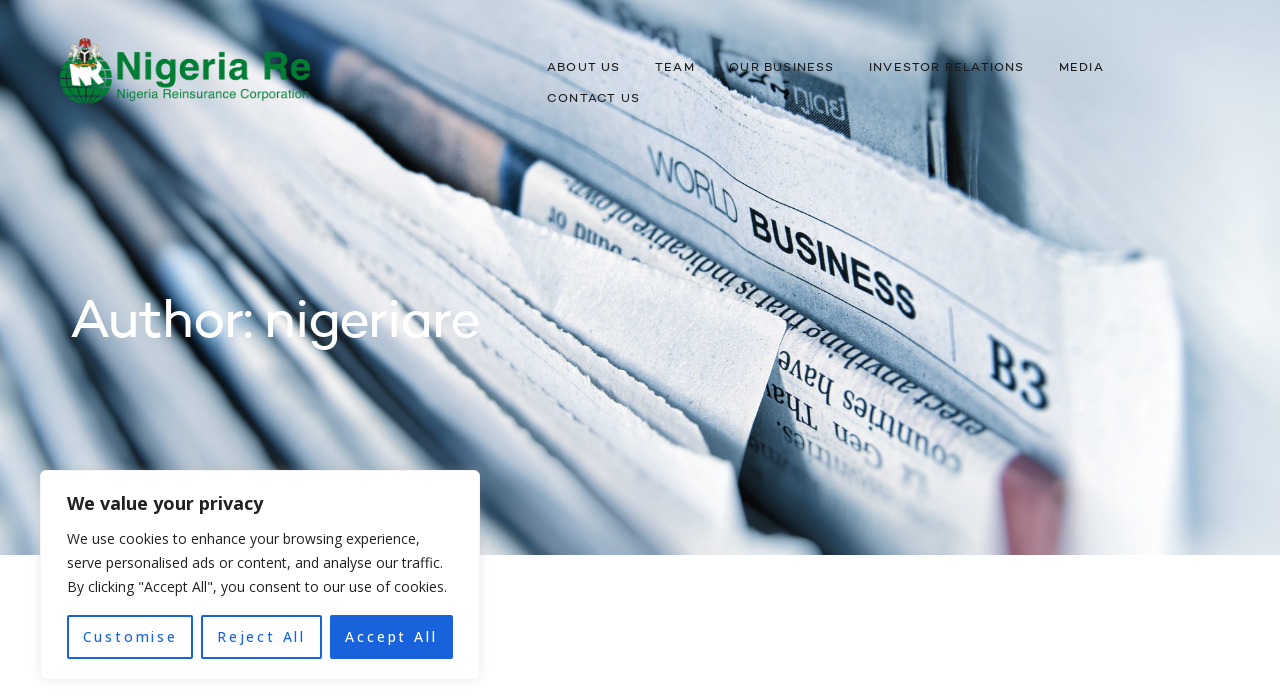

--- FILE ---
content_type: text/css
request_url: https://nigeriare.com.ng/wp-content/themes/theavenue/style.css?ver=6.9
body_size: 55792
content:
/*!
 * Theme Name:   TheAvenue
 * Theme URI:    http://avenue.themes.tvda.pw
 * Author:       TVDA Themes
 * Author URI:   http://themes.tvda.pw
 * Description:  Powerful flat theme with focus in agency and creative websites, but can be used as shop. Flexible style system with primary colors and font changes avaliable.
 * Version:      1.2.1
 * License:      ThemeForest Standard License
 * License URI:  http://themeforest.net/licenses/standard
 * Tags:         two-columns, three-columns, left-sidebar, right-sidebar, custom-background, custom-header, custom-menu, editor-style, featured-images, flexible-header, full-width-template, microformats, post-formats, rtl-language-support, sticky-post, theme-options, translation-ready, accessibility-ready
 * Text Domain:  avenue
 * Domain Path:  /languages/
 */

html {
    font-family: sans-serif;
    -ms-text-size-adjust: 100%;
    -webkit-text-size-adjust: 100%
}

body {
    margin: 0
}

article,
aside,
details,
figcaption,
figure,
footer,
header,
hgroup,
main,
menu,
nav,
section,
summary {
    display: block
}

audio,
canvas,
progress,
video {
    display: inline-block;
    vertical-align: baseline
}
.logo.__retina {
    width: 250px;
    
}


.logo.__not-retina {
    width: 250px;
    
}


.tp-mask-wrap {
    background-color: rgba(0,0,0,.6);
    padding-left: 50px;
}
.vc_gitem-zone .vc_gitem-zone-a .vc-gitem-zone-height-mode-auto .vc-gitem-zone-height-mode-auto-1-1 .vc_gitem-is-link {
    display: none;
}

/*.vc_row .wpb_row .vc_inner .vc_row-fluid {*/
/*    display: flex;*/
/*    justify-content: space-around;*/
/*}*/

/*.vc_row .wpb_row .vc_inner .vc_row-fluid > div:first-child {*/
/*    margin-left: 0;*/
/*}*/

.loooool {
    -webkit-box-shadow: 0px 1px 10px rgba(0,0,0,0.2);
    padding: 10px;
}

.darker {
    color: '#';
}

.vc_empty_space: {
    height: 50px;
}

.mmm {
    margin-top: 65px;
}

/*.tp-caption {*/
/*}*/

audio:not([controls]) {
    display: none;
    height: 0
}

[hidden],
template {
    display: none
}

a {
    background-color: transparent
}

a:active,
a:hover {
    outline: 0
}

abbr[title] {
    border-bottom: 1px dotted
}

b,
strong {
    font-weight: 400
}

dfn {
    font-style: italic
}

mark {
    background: #ff0;
    color: #000
}

small {
    font-size: 80%
}

sub,
sup {
    font-size: 75%;
    line-height: 0;
    position: relative;
    vertical-align: baseline
}

sup {
    top: -.5em
}

sub {
    bottom: -.25em
}

img {
    border: 0
}

svg:not(:root) {
    overflow: hidden
}

hr {
    box-sizing: content-box;
    height: 0
}

pre {
    overflow: auto
}

code,
kbd,
pre,
samp {
    font-family: monospace, monospace
}

button,
input,
optgroup,
select,
textarea {
    color: inherit;
    font: inherit;
    margin: 0
}

button {
    overflow: visible
}

button,
select {
    text-transform: none
}

button,
html input[type=button],
input[type=reset],
input[type=submit] {
    -webkit-appearance: button;
    cursor: pointer
}

button[disabled],
html input[disabled] {
    cursor: default
}

button::-moz-focus-inner,
input::-moz-focus-inner {
    border: 0;
    padding: 0
}

input {
    line-height: normal
}

input[type=checkbox],
input[type=radio] {
    box-sizing: border-box;
    padding: 0
}

input[type=number]::-webkit-inner-spin-button,
input[type=number]::-webkit-outer-spin-button {
    height: auto
}

input[type=search] {
    -webkit-appearance: textfield
}

input[type=search]::-webkit-search-cancel-button,
input[type=search]::-webkit-search-decoration {
    -webkit-appearance: none
}

fieldset {
    border: 1px solid silver;
    margin: 0 2px;
    padding: .35em .625em .75em
}

legend {
    border: 0;
    padding: 0
}

textarea {
    overflow: auto
}

optgroup {
    font-weight: 400
}

table {
    border-collapse: collapse;
    border-spacing: 0
}

td,
th {
    padding: 0
}

.container:after,
.container:before,
.row:after,
.row:before {
    content: " ";
    display: table
}

.container:after,
.row:after {
    clear: both
}

.container {
    margin-right: auto;
    margin-left: auto;
    padding-right: 15px;
    padding-left: 15px;
    max-width: 100%
}

.container .container {
    width: 100%!important
}

.row {
    margin-right: -15px;
    margin-left: -15px
}

@media (min-width:768px) {
    .row.__expanded {
        margin-right: -30px;
        margin-left: -30px
    }
}

@media (min-width:1200px) {
    .row.__expanded {
        margin-right: -60px;
        margin-left: -60px
    }
}

.row.__inline {
    font-size: 0;
    text-align: left
}

.row.__inline:after,
.row.__inline:before {
    display: none
}

.col-lg-1,
.col-lg-10,
.col-lg-11,
.col-lg-12,
.col-lg-2,
.col-lg-3,
.col-lg-4,
.col-lg-5,
.col-lg-6,
.col-lg-7,
.col-lg-8,
.col-lg-9,
.col-md-1,
.col-md-10,
.col-md-11,
.col-md-12,
.col-md-2,
.col-md-3,
.col-md-4,
.col-md-5,
.col-md-6,
.col-md-7,
.col-md-8,
.col-md-9,
.col-sm-1,
.col-sm-10,
.col-sm-11,
.col-sm-12,
.col-sm-2,
.col-sm-3,
.col-sm-4,
.col-sm-5,
.col-sm-6,
.col-sm-7,
.col-sm-8,
.col-sm-9,
.col-xl-1,
.col-xl-10,
.col-xl-11,
.col-xl-12,
.col-xl-2,
.col-xl-3,
.col-xl-4,
.col-xl-5,
.col-xl-6,
.col-xl-7,
.col-xl-8,
.col-xl-9,
.col-xs-1,
.col-xs-10,
.col-xs-11,
.col-xs-12,
.col-xs-2,
.col-xs-3,
.col-xs-4,
.col-xs-5,
.col-xs-6,
.col-xs-7,
.col-xs-8,
.col-xs-9,
.col-xxl-1,
.col-xxl-10,
.col-xxl-11,
.col-xxl-12,
.col-xxl-2,
.col-xxl-3,
.col-xxl-4,
.col-xxl-5,
.col-xxl-6,
.col-xxl-7,
.col-xxl-8,
.col-xxl-9,
.col-xxxl-1,
.col-xxxl-10,
.col-xxxl-11,
.col-xxxl-12,
.col-xxxl-2,
.col-xxxl-3,
.col-xxxl-4,
.col-xxxl-5,
.col-xxxl-6,
.col-xxxl-7,
.col-xxxl-8,
.col-xxxl-9 {
    width: 100%;
    padding-right: 15px;
    padding-left: 15px
}

.col-lg-1.__inline,
.col-lg-10.__inline,
.col-lg-11.__inline,
.col-lg-12.__inline,
.col-lg-2.__inline,
.col-lg-3.__inline,
.col-lg-4.__inline,
.col-lg-5.__inline,
.col-lg-6.__inline,
.col-lg-7.__inline,
.col-lg-8.__inline,
.col-lg-9.__inline,
.col-md-1.__inline,
.col-md-10.__inline,
.col-md-11.__inline,
.col-md-12.__inline,
.col-md-2.__inline,
.col-md-3.__inline,
.col-md-4.__inline,
.col-md-5.__inline,
.col-md-6.__inline,
.col-md-7.__inline,
.col-md-8.__inline,
.col-md-9.__inline,
.col-sm-1.__inline,
.col-sm-10.__inline,
.col-sm-11.__inline,
.col-sm-12.__inline,
.col-sm-2.__inline,
.col-sm-3.__inline,
.col-sm-4.__inline,
.col-sm-5.__inline,
.col-sm-6.__inline,
.col-sm-7.__inline,
.col-sm-8.__inline,
.col-sm-9.__inline,
.col-xl-1.__inline,
.col-xl-10.__inline,
.col-xl-11.__inline,
.col-xl-12.__inline,
.col-xl-2.__inline,
.col-xl-3.__inline,
.col-xl-4.__inline,
.col-xl-5.__inline,
.col-xl-6.__inline,
.col-xl-7.__inline,
.col-xl-8.__inline,
.col-xl-9.__inline,
.col-xs-1.__inline,
.col-xs-10.__inline,
.col-xs-11.__inline,
.col-xs-12.__inline,
.col-xs-2.__inline,
.col-xs-3.__inline,
.col-xs-4.__inline,
.col-xs-5.__inline,
.col-xs-6.__inline,
.col-xs-7.__inline,
.col-xs-8.__inline,
.col-xs-9.__inline,
.col-xxl-1.__inline,
.col-xxl-10.__inline,
.col-xxl-11.__inline,
.col-xxl-12.__inline,
.col-xxl-2.__inline,
.col-xxl-3.__inline,
.col-xxl-4.__inline,
.col-xxl-5.__inline,
.col-xxl-6.__inline,
.col-xxl-7.__inline,
.col-xxl-8.__inline,
.col-xxl-9.__inline,
.col-xxxl-1.__inline,
.col-xxxl-10.__inline,
.col-xxxl-11.__inline,
.col-xxxl-12.__inline,
.col-xxxl-2.__inline,
.col-xxxl-3.__inline,
.col-xxxl-4.__inline,
.col-xxxl-5.__inline,
.col-xxxl-6.__inline,
.col-xxxl-7.__inline,
.col-xxxl-8.__inline,
.col-xxxl-9.__inline {
    vertical-align: middle;
    display: inline-block;
    float: none;
    font-size: medium;
    font-size: initial
}

.col-lg-1.__inline>div,
.col-lg-10.__inline>div,
.col-lg-11.__inline>div,
.col-lg-12.__inline>div,
.col-lg-2.__inline>div,
.col-lg-3.__inline>div,
.col-lg-4.__inline>div,
.col-lg-5.__inline>div,
.col-lg-6.__inline>div,
.col-lg-7.__inline>div,
.col-lg-8.__inline>div,
.col-lg-9.__inline>div,
.col-md-1.__inline>div,
.col-md-10.__inline>div,
.col-md-11.__inline>div,
.col-md-12.__inline>div,
.col-md-2.__inline>div,
.col-md-3.__inline>div,
.col-md-4.__inline>div,
.col-md-5.__inline>div,
.col-md-6.__inline>div,
.col-md-7.__inline>div,
.col-md-8.__inline>div,
.col-md-9.__inline>div,
.col-sm-1.__inline>div,
.col-sm-10.__inline>div,
.col-sm-11.__inline>div,
.col-sm-12.__inline>div,
.col-sm-2.__inline>div,
.col-sm-3.__inline>div,
.col-sm-4.__inline>div,
.col-sm-5.__inline>div,
.col-sm-6.__inline>div,
.col-sm-7.__inline>div,
.col-sm-8.__inline>div,
.col-sm-9.__inline>div,
.col-xl-1.__inline>div,
.col-xl-10.__inline>div,
.col-xl-11.__inline>div,
.col-xl-12.__inline>div,
.col-xl-2.__inline>div,
.col-xl-3.__inline>div,
.col-xl-4.__inline>div,
.col-xl-5.__inline>div,
.col-xl-6.__inline>div,
.col-xl-7.__inline>div,
.col-xl-8.__inline>div,
.col-xl-9.__inline>div,
.col-xs-1.__inline>div,
.col-xs-10.__inline>div,
.col-xs-11.__inline>div,
.col-xs-12.__inline>div,
.col-xs-2.__inline>div,
.col-xs-3.__inline>div,
.col-xs-4.__inline>div,
.col-xs-5.__inline>div,
.col-xs-6.__inline>div,
.col-xs-7.__inline>div,
.col-xs-8.__inline>div,
.col-xs-9.__inline>div,
.col-xxl-1.__inline>div,
.col-xxl-10.__inline>div,
.col-xxl-11.__inline>div,
.col-xxl-12.__inline>div,
.col-xxl-2.__inline>div,
.col-xxl-3.__inline>div,
.col-xxl-4.__inline>div,
.col-xxl-5.__inline>div,
.col-xxl-6.__inline>div,
.col-xxl-7.__inline>div,
.col-xxl-8.__inline>div,
.col-xxl-9.__inline>div,
.col-xxxl-1.__inline>div,
.col-xxxl-10.__inline>div,
.col-xxxl-11.__inline>div,
.col-xxxl-12.__inline>div,
.col-xxxl-2.__inline>div,
.col-xxxl-3.__inline>div,
.col-xxxl-4.__inline>div,
.col-xxxl-5.__inline>div,
.col-xxxl-6.__inline>div,
.col-xxxl-7.__inline>div,
.col-xxxl-8.__inline>div,
.col-xxxl-9.__inline>div {
    font-size: .875em
}

.col-xs-1,
.col-xs-10,
.col-xs-11,
.col-xs-12,
.col-xs-2,
.col-xs-3,
.col-xs-4,
.col-xs-5,
.col-xs-6,
.col-xs-7,
.col-xs-8,
.col-xs-9 {
    float: left
}

.col-xs-12 {
    width: 100%
}

.col-xs-11 {
    width: 91.66666666666667%
}

.col-xs-10 {
    width: 83.33333333333334%
}

.col-xs-9 {
    width: 75%
}

.col-xs-8 {
    width: 66.66666666666667%
}

.col-xs-7 {
    width: 58.333333333333336%
}

.col-xs-6 {
    width: 50%
}

.col-xs-5 {
    width: 41.66666666666667%
}

.col-xs-4 {
    width: 33.333333333333336%
}

.col-xs-3 {
    width: 25%
}

.col-xs-2 {
    width: 16.666666666666668%
}

.col-xs-1 {
    width: 8.333333333333334%
}

.col-xs-offset-12 {
    margin-left: 100%
}

.col-xs-offset-11 {
    margin-left: 91.66666666666667%
}

.col-xs-offset-10 {
    margin-left: 83.33333333333334%
}

.col-xs-offset-9 {
    margin-left: 75%
}

.col-xs-offset-8 {
    margin-left: 66.66666666666667%
}

.col-xs-offset-7 {
    margin-left: 58.333333333333336%
}

.col-xs-offset-6 {
    margin-left: 50%
}

.col-xs-offset-5 {
    margin-left: 41.66666666666667%
}

.col-xs-offset-4 {
    margin-left: 33.333333333333336%
}

.col-xs-offset-3 {
    margin-left: 25%
}

.col-xs-offset-2 {
    margin-left: 16.666666666666668%
}

.col-xs-offset-1 {
    margin-left: 8.333333333333334%
}

@media (min-width:768px) {
    .container {
        width: 738px
    }
    .col-sm-1,
    .col-sm-10,
    .col-sm-11,
    .col-sm-12,
    .col-sm-2,
    .col-sm-3,
    .col-sm-4,
    .col-sm-5,
    .col-sm-6,
    .col-sm-7,
    .col-sm-8,
    .col-sm-9 {
        float: left
    }
    .col-sm-12 {
        width: 100%
    }
    .col-sm-11 {
        width: 91.66666666666667%
    }
    .col-sm-10 {
        width: 83.33333333333334%
    }
    .col-sm-9 {
        width: 75%
    }
    .col-sm-8 {
        width: 66.66666666666667%
    }
    .col-sm-7 {
        width: 58.333333333333336%
    }
    .col-sm-6 {
        width: 50%
    }
    .col-sm-5 {
        width: 41.66666666666667%
    }
    .col-sm-4 {
        width: 33.333333333333336%
    }
    .col-sm-3 {
        width: 25%
    }
    .col-sm-2 {
        width: 16.666666666666668%
    }
    .col-sm-1 {
        width: 8.333333333333334%
    }
    .col-sm-offset-12 {
        margin-left: 100%
    }
    .col-sm-offset-11 {
        margin-left: 91.66666666666667%
    }
    .col-sm-offset-10 {
        margin-left: 83.33333333333334%
    }
    .col-sm-offset-9 {
        margin-left: 75%
    }
    .col-sm-offset-8 {
        margin-left: 66.66666666666667%
    }
    .col-sm-offset-7 {
        margin-left: 58.333333333333336%
    }
    .col-sm-offset-6 {
        margin-left: 50%
    }
    .col-sm-offset-5 {
        margin-left: 41.66666666666667%
    }
    .col-sm-offset-4 {
        margin-left: 33.333333333333336%
    }
    .col-sm-offset-3 {
        margin-left: 25%
    }
    .col-sm-offset-2 {
        margin-left: 16.666666666666668%
    }
    .col-sm-offset-1 {
        margin-left: 8.333333333333334%
    }
}

@media (min-width:992px) {
    .container {
        width: 962px
    }
    .col-md-1,
    .col-md-10,
    .col-md-11,
    .col-md-12,
    .col-md-2,
    .col-md-3,
    .col-md-4,
    .col-md-5,
    .col-md-6,
    .col-md-7,
    .col-md-8,
    .col-md-9 {
        float: left
    }
    .col-md-12 {
        width: 100%
    }
    .col-md-11 {
        width: 91.66666666666667%
    }
    .col-md-10 {
        width: 83.33333333333334%
    }
    .col-md-9 {
        width: 75%
    }
    .col-md-8 {
        width: 66.66666666666667%
    }
    .col-md-7 {
        width: 58.333333333333336%
    }
    .col-md-6 {
        width: 50%
    }
    .col-md-5 {
        width: 41.66666666666667%
    }
    .col-md-4 {
        width: 33.333333333333336%
    }
    .col-md-3 {
        width: 25%
    }
    .col-md-2 {
        width: 16.666666666666668%
    }
    .col-md-1 {
        width: 8.333333333333334%
    }
    .col-md-offset-12 {
        margin-left: 100%
    }
    .col-md-offset-11 {
        margin-left: 91.66666666666667%
    }
    .col-md-offset-10 {
        margin-left: 83.33333333333334%
    }
    .col-md-offset-9 {
        margin-left: 75%
    }
    .col-md-offset-8 {
        margin-left: 66.66666666666667%
    }
    .col-md-offset-7 {
        margin-left: 58.333333333333336%
    }
    .col-md-offset-6 {
        margin-left: 50%
    }
    .col-md-offset-5 {
        margin-left: 41.66666666666667%
    }
    .col-md-offset-4 {
        margin-left: 33.333333333333336%
    }
    .col-md-offset-3 {
        margin-left: 25%
    }
    .col-md-offset-2 {
        margin-left: 16.666666666666668%
    }
    .col-md-offset-1 {
        margin-left: 8.333333333333334%
    }
}

@media (min-width:1200px) {
    .container {
        width: 1170px
    }
    .col-lg-1,
    .col-lg-10,
    .col-lg-11,
    .col-lg-12,
    .col-lg-2,
    .col-lg-3,
    .col-lg-4,
    .col-lg-5,
    .col-lg-6,
    .col-lg-7,
    .col-lg-8,
    .col-lg-9 {
        float: left
    }
    .col-lg-12 {
        width: 100%
    }
    .col-lg-11 {
        width: 91.66666666666667%
    }
    .col-lg-10 {
        width: 83.33333333333334%
    }
    .col-lg-9 {
        width: 75%
    }
    .col-lg-8 {
        width: 66.66666666666667%
    }
    .col-lg-7 {
        width: 58.333333333333336%
    }
    .col-lg-6 {
        width: 50%
    }
    .col-lg-5 {
        width: 41.66666666666667%
    }
    .col-lg-4 {
        width: 33.333333333333336%
    }
    .col-lg-3 {
        width: 25%
    }
    .col-lg-2 {
        width: 16.666666666666668%
    }
    .col-lg-1 {
        width: 8.333333333333334%
    }
    .col-lg-offset-12 {
        margin-left: 100%
    }
    .col-lg-offset-11 {
        margin-left: 91.66666666666667%
    }
    .col-lg-offset-10 {
        margin-left: 83.33333333333334%
    }
    .col-lg-offset-9 {
        margin-left: 75%
    }
    .col-lg-offset-8 {
        margin-left: 66.66666666666667%
    }
    .col-lg-offset-7 {
        margin-left: 58.333333333333336%
    }
    .col-lg-offset-6 {
        margin-left: 50%
    }
    .col-lg-offset-5 {
        margin-left: 41.66666666666667%
    }
    .col-lg-offset-4 {
        margin-left: 33.333333333333336%
    }
    .col-lg-offset-3 {
        margin-left: 25%
    }
    .col-lg-offset-2 {
        margin-left: 16.666666666666668%
    }
    .col-lg-offset-1 {
        margin-left: 8.333333333333334%
    }
}

@media (min-width:1401px) {
    .col-xl-1,
    .col-xl-10,
    .col-xl-11,
    .col-xl-12,
    .col-xl-2,
    .col-xl-3,
    .col-xl-4,
    .col-xl-5,
    .col-xl-6,
    .col-xl-7,
    .col-xl-8,
    .col-xl-9 {
        float: left
    }
    .col-xl-12 {
        width: 100%
    }
    .col-xl-11 {
        width: 91.66666666666667%
    }
    .col-xl-10 {
        width: 83.33333333333334%
    }
    .col-xl-9 {
        width: 75%
    }
    .col-xl-8 {
        width: 66.66666666666667%
    }
    .col-xl-7 {
        width: 58.333333333333336%
    }
    .col-xl-6 {
        width: 50%
    }
    .col-xl-5 {
        width: 41.66666666666667%
    }
    .col-xl-4 {
        width: 33.333333333333336%
    }
    .col-xl-3 {
        width: 25%
    }
    .col-xl-2 {
        width: 16.666666666666668%
    }
    .col-xl-1 {
        width: 8.333333333333334%
    }
    .col-xl-offset-12 {
        margin-left: 100%
    }
    .col-xl-offset-11 {
        margin-left: 91.66666666666667%
    }
    .col-xl-offset-10 {
        margin-left: 83.33333333333334%
    }
    .col-xl-offset-9 {
        margin-left: 75%
    }
    .col-xl-offset-8 {
        margin-left: 66.66666666666667%
    }
    .col-xl-offset-7 {
        margin-left: 58.333333333333336%
    }
    .col-xl-offset-6 {
        margin-left: 50%
    }
    .col-xl-offset-5 {
        margin-left: 41.66666666666667%
    }
    .col-xl-offset-4 {
        margin-left: 33.333333333333336%
    }
    .col-xl-offset-3 {
        margin-left: 25%
    }
    .col-xl-offset-2 {
        margin-left: 16.666666666666668%
    }
    .col-xl-offset-1 {
        margin-left: 8.333333333333334%
    }
}

@media (min-width:1600px) {
    .col-xxl-1,
    .col-xxl-10,
    .col-xxl-11,
    .col-xxl-12,
    .col-xxl-2,
    .col-xxl-3,
    .col-xxl-4,
    .col-xxl-5,
    .col-xxl-6,
    .col-xxl-7,
    .col-xxl-8,
    .col-xxl-9 {
        float: left
    }
    .col-xxl-12 {
        width: 100%
    }
    .col-xxl-11 {
        width: 91.66666666666667%
    }
    .col-xxl-10 {
        width: 83.33333333333334%
    }
    .col-xxl-9 {
        width: 75%
    }
    .col-xxl-8 {
        width: 66.66666666666667%
    }
    .col-xxl-7 {
        width: 58.333333333333336%
    }
    .col-xxl-6 {
        width: 50%
    }
    .col-xxl-5 {
        width: 41.66666666666667%
    }
    .col-xxl-4 {
        width: 33.333333333333336%
    }
    .col-xxl-3 {
        width: 25%
    }
    .col-xxl-2 {
        width: 16.666666666666668%
    }
    .col-xxl-1 {
        width: 8.333333333333334%
    }
    .col-xxl-offset-12 {
        margin-left: 100%
    }
    .col-xxl-offset-11 {
        margin-left: 91.66666666666667%
    }
    .col-xxl-offset-10 {
        margin-left: 83.33333333333334%
    }
    .col-xxl-offset-9 {
        margin-left: 75%
    }
    .col-xxl-offset-8 {
        margin-left: 66.66666666666667%
    }
    .col-xxl-offset-7 {
        margin-left: 58.333333333333336%
    }
    .col-xxl-offset-6 {
        margin-left: 50%
    }
    .col-xxl-offset-5 {
        margin-left: 41.66666666666667%
    }
    .col-xxl-offset-4 {
        margin-left: 33.333333333333336%
    }
    .col-xxl-offset-3 {
        margin-left: 25%
    }
    .col-xxl-offset-2 {
        margin-left: 16.666666666666668%
    }
    .col-xxl-offset-1 {
        margin-left: 8.333333333333334%
    }
}

@media (min-width:2100px) {
    .col-xxxl-1,
    .col-xxxl-10,
    .col-xxxl-11,
    .col-xxxl-12,
    .col-xxxl-2,
    .col-xxxl-3,
    .col-xxxl-4,
    .col-xxxl-5,
    .col-xxxl-6,
    .col-xxxl-7,
    .col-xxxl-8,
    .col-xxxl-9 {
        float: left
    }
    .col-xxxl-12 {
        width: 100%
    }
    .col-xxxl-11 {
        width: 91.66666666666667%
    }
    .col-xxxl-10 {
        width: 83.33333333333334%
    }
    .col-xxxl-9 {
        width: 75%
    }
    .col-xxxl-8 {
        width: 66.66666666666667%
    }
    .col-xxxl-7 {
        width: 58.333333333333336%
    }
    .col-xxxl-6 {
        width: 50%
    }
    .col-xxxl-5 {
        width: 41.66666666666667%
    }
    .col-xxxl-4 {
        width: 33.333333333333336%
    }
    .col-xxxl-3 {
        width: 25%
    }
    .col-xxxl-2 {
        width: 16.666666666666668%
    }
    .col-xxxl-1 {
        width: 8.333333333333334%
    }
    .col-xxxl-offset-12 {
        margin-left: 100%
    }
    .col-xxxl-offset-11 {
        margin-left: 91.66666666666667%
    }
    .col-xxxl-offset-10 {
        margin-left: 83.33333333333334%
    }
    .col-xxxl-offset-9 {
        margin-left: 75%
    }
    .col-xxxl-offset-8 {
        margin-left: 66.66666666666667%
    }
    .col-xxxl-offset-7 {
        margin-left: 58.333333333333336%
    }
    .col-xxxl-offset-6 {
        margin-left: 50%
    }
    .col-xxxl-offset-5 {
        margin-left: 41.66666666666667%
    }
    .col-xxxl-offset-4 {
        margin-left: 33.333333333333336%
    }
    .col-xxxl-offset-3 {
        margin-left: 25%
    }
    .col-xxxl-offset-2 {
        margin-left: 16.666666666666668%
    }
    .col-xxxl-offset-1 {
        margin-left: 8.333333333333334%
    }
}

@-ms-viewport {
    width: device-width
}

* {
    box-sizing: border-box
}

:after,
:before {
    box-sizing: border-box
}

body {
    -webkit-font-smoothing: subpixel-antialiased;
    -webkit-tap-highlight-color: transparent;
    min-width: 320px;
    font-size: .875em;
    font-family: 'Open Sans', 'Helvetica Neue', Helvetica, Arial, sans-serif;
    font-weight: 400;
    color: #333;
    line-height: 1.8
}

::-moz-selection {
    color: #fff;
    background-color: #485CC7
}

::selection {
    color: #fff;
    background-color: #485CC7
}

embed,
figure,
iframe,
img {
    max-width: 100%
}

img {
    height: auto
}

figure {
    margin: 0
}

ins {
    text-decoration: none
}

h1,
h2,
h3,
h4,
h5,
h6 {
    margin: 1em 0 0;
    font-family: 'Avenue', 'Helvetica Neue', Helvetica, Arial, sans-serif;
    font-weight: 400;
    letter-spacing: -.03em;
    line-height: 1.4;
    color: #1b1b1b
}

h1:first-child,
h2:first-child,
h3:first-child,
h4:first-child,
h5:first-child,
h6:first-child {
    margin-top: 0
}

h1 {
    font-size: 36px
}

@media (min-width:768px) {
    h1 {
        font-size: 60px
    }
}

h2 {
    font-size: 2.571428571428572em
}

@media (min-width:768px) {
    h2 {
        font-size: 3.428571428571428em
    }
}

h3 {
    font-size: 2.142857142857143em
}

@media (min-width:768px) {
    h3 {
        font-size: 2.571428571428572em
    }
}

h4 {
    font-size: 1.714285714285714em
}

@media (min-width:768px) {
    h4 {
        font-size: 2.142857142857143em
    }
}

h5 {
    font-size: 1.285714285714286em
}

@media (min-width:768px) {
    h5 {
        font-size: 1.714285714285714em
    }
}

h6 {
    font-size: 1.142857142857143em
}

@media (min-width:768px) {
    h6 {
        font-size: 1.285714285714286em
    }
}

a {
    color: #485CC7;
    -webkit-transition: .4s color;
    transition: .4s color;
    text-decoration: none
}

a:hover {
    color: #00C389
}

a:focus {
    outline: 0
}

blockquote {
    margin: 60px auto;
    position: relative;
    font-size: 24px;
    font-family: 'Avenue', 'Helvetica Neue', Helvetica, Arial, sans-serif;
    letter-spacing: -.02em;
    line-height: 1.5;
    color: #1b1b1b;
    padding: 0 70px;

}

/*@media (min-width:768px) {
    blockquote {
        font-size: 1.714285714285714em
    }
}*/

blockquote:before {
    content: '“';
    display: block;
    position: absolute;
    top: 0;
    left: 15px;
    color: #485CC7;
    font-family: 'Avenue', 'Helvetica Neue', Helvetica, Arial, sans-serif;
    line-height: 1;
    font-size: 90px;
    text-rendering: auto;
    -webkit-font-smoothing: subpixel-antialiased;
    -moz-osx-font-smoothing: grayscale
}

/*@media (min-width:768px) {
    blockquote:before {
        font-size: 1.285714285714286em
    }
}*/

.main-w {
    position: relative;
    background-color: #fff;
    overflow: hidden
}

.main-brd {
    display: none
}

@media (min-width:768px) {
    .main-brd {
        display: block;
        position: fixed;
        z-index: 21;
        box-sizing: content-box;
        width: 0;
        height: 0
    }
    .main-brd.__top {
        width: 100%;
        top: 0;
        left: 0
    }
    .main-brd.__right {
        height: 100%;
        right: 0;
        top: 0
    }
    .main-brd.__bottom {
        width: 100%;
        bottom: 0;
        left: 0
    }
    .main-brd.__left {
        height: 100%;
        left: 0;
        top: 0
    }
}

.bypostauthor,
.gallery-caption,
.sticky,
.wp-caption {
    z-index: 1
}

.alignleft {
    display: inline;
    float: left;
    margin: 1em 30px 1.5em 0
}

.alignright {
    display: inline;
    float: right;
    margin: 1em 0 1.5em 30px
}

.aligncenter {
    clear: both;
    display: block;
    margin-right: auto;
    margin-left: auto
}

.vc_figure-caption,
.wp-caption-text {
    margin-bottom: 1.5em;
    font-style: italic;
    font-size: .857142857142857em;
    color: #aaa
}

input[type=text],
input[type=date],
input[type=datetime],
input[type=datetime-local],
input[type=time],
input[type=month],
input[type=week],
input[type=password],
input[type=search],
input[type=email],
input[type=url],
input[type=tel],
input[type=number],
textarea {
    font-family: 'Avenue', 'Helvetica Neue', Helvetica, Arial, sans-serif;
    -webkit-font-smoothing: subpixel-antialiased;
    display: inline-block;
    max-width: 100%;
    border: 0;
    -webkit-appearance: none;
    border-radius: 0;
    box-shadow: none;
    vertical-align: middle;
    background: 0 0;
    outline: 0;
    font-size: 1.142857142857143em;
    min-height: 40px;
    padding: 0 0 2px;
    color: #888;
    background-image: -webkit-linear-gradient(top, #485CC7 0, #485CC7 100%);
    background-image: linear-gradient(to bottom, #485CC7 0, #485CC7 100%);
    background-position: left bottom;
    background-repeat: no-repeat;
    background-size: 0 2px;
    box-shadow: inset 0 -2px 0 #eee;
    -webkit-transition: .4s all;
    transition: .4s all;
}

input[type=text]:focus,
input[type=date]:focus,
input[type=datetime]:focus,
input[type=datetime-local]:focus,
input[type=time]:focus,
input[type=month]:focus,
input[type=week]:focus,
input[type=password]:focus,
input[type=search]:focus,
input[type=email]:focus,
input[type=url]:focus,
input[type=tel]:focus,
input[type=number]:focus,
textarea:focus {
    box-shadow: inset 0 -2px 0 transparent;
    font-weight: 400;
    background-size: 100% 2px;
    color: #1b1b1b
}

input[type=text].__round,
input[type=date].__round,
input[type=datetime].__round,
input[type=datetime-local].__round,
input[type=time].__round,
input[type=month].__round,
input[type=week].__round,
input[type=password].__round,
input[type=search].__round,
input[type=email].__round,
input[type=url].__round,
input[type=tel].__round,
input[type=number].__round,
textarea.__round {
    font-size: 1.285714285714286em;
    border-radius: 5px;
    min-height: 42px;
    background: #fff;
    box-shadow: none;
    border: 1px solid #eee;
    padding: 0 3.111111111111111em 0 1.111111111111111em
}

@media (min-width:768px) {
    input[type=text].__round,
    input[type=date].__round,
    input[type=datetime].__round,
    input[type=datetime-local].__round,
    input[type=time].__round,
    input[type=month].__round,
    input[type=week].__round,
    input[type=password].__round,
    input[type=search].__round,
    input[type=email].__round,
    input[type=url].__round,
    input[type=tel].__round,
    input[type=number].__round,
    textarea.__round {
        padding: 0 30px
    }
}

input[type=text].__bold_round,
input[type=date].__bold_round,
input[type=datetime].__bold_round,
input[type=datetime-local].__bold_round,
input[type=time].__bold_round,
input[type=month].__bold_round,
input[type=week].__bold_round,
input[type=password].__bold_round,
input[type=search].__bold_round,
input[type=email].__bold_round,
input[type=url].__bold_round,
input[type=tel].__bold_round,
input[type=number].__bold_round,
textarea.__bold_round {
    font-size: 1.285714285714286em;
    min-height: 51px;
    background: #fff;
    box-shadow: none;
    font-weight: 400;
    border: 2px solid #f7f7f7;
    padding: 0 1em;
    text-align: center;
    color: #1b1b1b
}

.dark-form input[type=text],
.dark-form input[type=date],
.dark-form input[type=datetime],
.dark-form input[type=datetime-local],
.dark-form input[type=time],
.dark-form input[type=month],
.dark-form input[type=week],
.dark-form input[type=password],
.dark-form input[type=search],
.dark-form input[type=email],
.dark-form input[type=url],
.dark-form input[type=tel],
.dark-form input[type=number],
.dark-form textarea {
    color: #fff
}

label[for] {
    font-family: 'Avenue', 'Helvetica Neue', Helvetica, Arial, sans-serif;
    font-weight: 400;
    letter-spacing: .2em;
    font-size: 10px;
    cursor: pointer;
    margin: 0 0 2px;
    color: #aaa;
    line-height: 1;
    -webkit-transition: .4s color;
    transition: .4s color;
    text-transform: uppercase;
}

label[for].__focus {
    color: #485CC7
}

label[for]:hover {
    color: #485CC7
}

label[for]:hover+select {
    box-shadow: inset 0 -2px 0 #485CC7
}

input:not([type=hidden])+.button,
input:not([type=hidden])+button,
input:not([type=hidden])+input[type=button],
input:not([type=hidden])+input[type=reset],
input:not([type=hidden])+input[type=submit],
select+.button,
select+button,
select+input[type=button],
select+input[type=reset],
select+input[type=submit] {
    margin-left: 10px
}

textarea {
    padding: 1em 0;
    height: auto
}

label[for]+textarea {
    padding-top: .375em
}

input[type=date],
input[type=datetime],
input[type=datetime-local],
input[type=time],
input[type=month],
input[type=week],
input[type=number] {
    padding-right: 0
}

input[type=number] {
    width: 80px
}

select {
    font-family: 'Avenue', 'Helvetica Neue', Helvetica, Arial, sans-serif;
    -webkit-font-smoothing: subpixel-antialiased;
    display: inline-block;
    max-width: 100%;
    border: 0;
    -webkit-appearance: none;
    border-radius: 0;
    box-shadow: none;
    vertical-align: middle;
    background: 0 0;
    outline: 0;
    font-size: 1.142857142857143em;
    -webkit-appearance: none;
    -moz-appearance: none;
    -ms-appearance: none;
    -o-appearance: none;
    appearance: none;
    min-height: 40px;
    padding: 0 2em 2px 0;
    color: #888;
    background-image: url(images/select.png);
    background-position: right center;
    background-repeat: no-repeat;
    background-size: auto 100%;
    cursor: pointer;
    box-shadow: inset 0 -2px 0 #eee;
    -webkit-transition: .4s box-shadow;
    transition: .4s box-shadow
}

select:hover {
    box-shadow: inset 0 -2px 0 #485CC7
}

@-moz-document url-prefix() {
    select {
        padding-left: .75em;
        padding-top: .5em
    }
}

select.__slim {
    margin: -13px 0;
    padding-left: 0;
    box-shadow: none
}

select.__slim:hover {
    box-shadow: none
}

button::-moz-focus-inner,
input[type=button]::-moz-focus-inner,
input[type=reset]::-moz-focus-inner,
input[type=submit]::-moz-focus-inner {
    border: none;
    padding: 0
}

.button,
button,
input[type=button],
input[type=reset],
input[type=submit] {
    font-family: 'Avenue', 'Helvetica Neue', Helvetica, Arial, sans-serif;
    -webkit-font-smoothing: subpixel-antialiased;
    display: inline-block;
    max-width: 100%;
    border: 0;
    -webkit-appearance: none;
    box-shadow: none;
    vertical-align: middle;
    background: 0 0;
    outline: 0;
    line-height: 1.142857142857143;
    font-weight: 400;
    text-decoration: none;
    text-align: center;
    -webkit-transition: .4s all;
    transition: .4s all;
    border: 0;
    background-color: #485CC7;
    color: #fff;
    border-radius: 5px;
    padding: 16px 30px 13px;
    text-transform: uppercase; 
    letter-spacing: 0.2em; 
    font-size: 12px;
}

.button:hover,
button:hover,
input[type=button]:hover,
input[type=reset]:hover,
input[type=submit]:hover {
    background-color: #00C389;
    color: #fff
}

.button .fa,
.button [class*=" icon-"],
.button [class^=icon-],
button .fa,
button [class*=" icon-"],
button [class^=icon-],
input[type=button] .fa,
input[type=button] [class*=" icon-"],
input[type=button] [class^=icon-],
input[type=reset] .fa,
input[type=reset] [class*=" icon-"],
input[type=reset] [class^=icon-],
input[type=submit] .fa,
input[type=submit] [class*=" icon-"],
input[type=submit] [class^=icon-] {
    font-size: 1.142857142857143em
}

.button .fa:first-child,
.button [class*=" icon-"]:first-child,
.button [class^=icon-]:first-child,
button .fa:first-child,
button [class*=" icon-"]:first-child,
button [class^=icon-]:first-child,
input[type=button] .fa:first-child,
input[type=button] [class*=" icon-"]:first-child,
input[type=button] [class^=icon-]:first-child,
input[type=reset] .fa:first-child,
input[type=reset] [class*=" icon-"]:first-child,
input[type=reset] [class^=icon-]:first-child,
input[type=submit] .fa:first-child,
input[type=submit] [class*=" icon-"]:first-child,
input[type=submit] [class^=icon-]:first-child {
    margin-right: .5em
}

.button .fa:last-child,
.button [class*=" icon-"]:last-child,
.button [class^=icon-]:last-child,
button .fa:last-child,
button [class*=" icon-"]:last-child,
button [class^=icon-]:last-child,
input[type=button] .fa:last-child,
input[type=button] [class*=" icon-"]:last-child,
input[type=button] [class^=icon-]:last-child,
input[type=reset] .fa:last-child,
input[type=reset] [class*=" icon-"]:last-child,
input[type=reset] [class^=icon-]:last-child,
input[type=submit] .fa:last-child,
input[type=submit] [class*=" icon-"]:last-child,
input[type=submit] [class^=icon-]:last-child {
    margin-left: .5em
}

.button .fa:first-child:last-child,
.button [class*=" icon-"]:first-child:last-child,
.button [class^=icon-]:first-child:last-child,
button .fa:first-child:last-child,
button [class*=" icon-"]:first-child:last-child,
button [class^=icon-]:first-child:last-child,
input[type=button] .fa:first-child:last-child,
input[type=button] [class*=" icon-"]:first-child:last-child,
input[type=button] [class^=icon-]:first-child:last-child,
input[type=reset] .fa:first-child:last-child,
input[type=reset] [class*=" icon-"]:first-child:last-child,
input[type=reset] [class^=icon-]:first-child:last-child,
input[type=submit] .fa:first-child:last-child,
input[type=submit] [class*=" icon-"]:first-child:last-child,
input[type=submit] [class^=icon-]:first-child:last-child {
    margin: 0
}

.button [class*=" icon-"],
.button [class^=icon-],
button [class*=" icon-"],
button [class^=icon-],
input[type=button] [class*=" icon-"],
input[type=button] [class^=icon-],
input[type=reset] [class*=" icon-"],
input[type=reset] [class^=icon-],
input[type=submit] [class*=" icon-"],
input[type=submit] [class^=icon-] {
    -webkit-transform: translateY(-1px);
    -ms-transform: translateY(-1px);
    transform: translateY(-1px)
}

.search-form_button-ic {
    -webkit-transform: translateY(-3px) !important;
    -ms-transform: translateY(-3px) !important;
    transform: translateY(-3px) !important;
}

.button.__o,
button.__o,
input[type=button].__o,
input[type=reset].__o,
input[type=submit].__o {
    font-family: 'Avenue', 'Helvetica Neue', Helvetica, Arial, sans-serif;
    -webkit-font-smoothing: subpixel-antialiased;
    display: inline-block;
    max-width: 100%;
    border: 0;
    -webkit-appearance: none;
    box-shadow: none;
    vertical-align: middle;
    background: 0 0;
    outline: 0;
    line-height: 1.142857142857143;
    font-weight: 400;
    text-decoration: none;
    text-align: center;
    -webkit-transition: .4s all;
    transition: .4s all;
    border: 2px solid;
    background: 0 0;
    color: inherit;
    border-radius: 5px;
    padding: 15px 30px;
    text-transform: uppercase; 
    letter-spacing: 0.2em; 
    font-size: 12px;
}

.button.__o:hover,
button.__o:hover,
input[type=button].__o:hover,
input[type=reset].__o:hover,
input[type=submit].__o:hover {
    background: 0 0
}

.button.__o .fa,
.button.__o [class*=" icon-"],
.button.__o [class^=icon-],
button.__o .fa,
button.__o [class*=" icon-"],
button.__o [class^=icon-],
input[type=button].__o .fa,
input[type=button].__o [class*=" icon-"],
input[type=button].__o [class^=icon-],
input[type=reset].__o .fa,
input[type=reset].__o [class*=" icon-"],
input[type=reset].__o [class^=icon-],
input[type=submit].__o .fa,
input[type=submit].__o [class*=" icon-"],
input[type=submit].__o [class^=icon-] {
    font-size: 1.142857142857143em
}

.button.__o .fa:first-child,
.button.__o [class*=" icon-"]:first-child,
.button.__o [class^=icon-]:first-child,
button.__o .fa:first-child,
button.__o [class*=" icon-"]:first-child,
button.__o [class^=icon-]:first-child,
input[type=button].__o .fa:first-child,
input[type=button].__o [class*=" icon-"]:first-child,
input[type=button].__o [class^=icon-]:first-child,
input[type=reset].__o .fa:first-child,
input[type=reset].__o [class*=" icon-"]:first-child,
input[type=reset].__o [class^=icon-]:first-child,
input[type=submit].__o .fa:first-child,
input[type=submit].__o [class*=" icon-"]:first-child,
input[type=submit].__o [class^=icon-]:first-child {
    margin-right: .5em
}

.button.__o .fa:last-child,
.button.__o [class*=" icon-"]:last-child,
.button.__o [class^=icon-]:last-child,
button.__o .fa:last-child,
button.__o [class*=" icon-"]:last-child,
button.__o [class^=icon-]:last-child,
input[type=button].__o .fa:last-child,
input[type=button].__o [class*=" icon-"]:last-child,
input[type=button].__o [class^=icon-]:last-child,
input[type=reset].__o .fa:last-child,
input[type=reset].__o [class*=" icon-"]:last-child,
input[type=reset].__o [class^=icon-]:last-child,
input[type=submit].__o .fa:last-child,
input[type=submit].__o [class*=" icon-"]:last-child,
input[type=submit].__o [class^=icon-]:last-child {
    margin-left: .5em
}

.button.__o .fa:first-child:last-child,
.button.__o [class*=" icon-"]:first-child:last-child,
.button.__o [class^=icon-]:first-child:last-child,
button.__o .fa:first-child:last-child,
button.__o [class*=" icon-"]:first-child:last-child,
button.__o [class^=icon-]:first-child:last-child,
input[type=button].__o .fa:first-child:last-child,
input[type=button].__o [class*=" icon-"]:first-child:last-child,
input[type=button].__o [class^=icon-]:first-child:last-child,
input[type=reset].__o .fa:first-child:last-child,
input[type=reset].__o [class*=" icon-"]:first-child:last-child,
input[type=reset].__o [class^=icon-]:first-child:last-child,
input[type=submit].__o .fa:first-child:last-child,
input[type=submit].__o [class*=" icon-"]:first-child:last-child,
input[type=submit].__o [class^=icon-]:first-child:last-child {
    margin: 0
}

.button.__o [class*=" icon-"],
.button.__o [class^=icon-],
button.__o [class*=" icon-"],
button.__o [class^=icon-],
input[type=button].__o [class*=" icon-"],
input[type=button].__o [class^=icon-],
input[type=reset].__o [class*=" icon-"],
input[type=reset].__o [class^=icon-],
input[type=submit].__o [class*=" icon-"],
input[type=submit].__o [class^=icon-] {
    -webkit-transform: translateY(-1px);
    -ms-transform: translateY(-1px);
    transform: translateY(-1px)
}

.button.__light,
button.__light,
input[type=button].__light,
input[type=reset].__light,
input[type=submit].__light {
    font-family: 'Avenue', 'Helvetica Neue', Helvetica, Arial, sans-serif;
    -webkit-font-smoothing: subpixel-antialiased;
    display: inline-block;
    max-width: 100%;
    border: 0;
    -webkit-appearance: none;
    box-shadow: none;
    vertical-align: middle;
    background: 0 0;
    outline: 0;
    line-height: 1.142857142857143;
    font-weight: 400;
    text-decoration: none;
    text-align: center;
    -webkit-transition: .4s all;
    transition: .4s all;
    border: 0;
    background-color: #aaa;
    color: #fff;
    border-radius: 5px;
    padding: 15px 30px;
    text-transform: uppercase; 
    letter-spacing: 0.2em; 
    font-size: 12px;
}

.button.__light:hover,
button.__light:hover,
input[type=button].__light:hover,
input[type=reset].__light:hover,
input[type=submit].__light:hover {
    background-color: #898989;
    color: #fff
}

.button.__light .fa,
.button.__light [class*=" icon-"],
.button.__light [class^=icon-],
button.__light .fa,
button.__light [class*=" icon-"],
button.__light [class^=icon-],
input[type=button].__light .fa,
input[type=button].__light [class*=" icon-"],
input[type=button].__light [class^=icon-],
input[type=reset].__light .fa,
input[type=reset].__light [class*=" icon-"],
input[type=reset].__light [class^=icon-],
input[type=submit].__light .fa,
input[type=submit].__light [class*=" icon-"],
input[type=submit].__light [class^=icon-] {
    font-size: 1.142857142857143em
}

.button.__light .fa:first-child,
.button.__light [class*=" icon-"]:first-child,
.button.__light [class^=icon-]:first-child,
button.__light .fa:first-child,
button.__light [class*=" icon-"]:first-child,
button.__light [class^=icon-]:first-child,
input[type=button].__light .fa:first-child,
input[type=button].__light [class*=" icon-"]:first-child,
input[type=button].__light [class^=icon-]:first-child,
input[type=reset].__light .fa:first-child,
input[type=reset].__light [class*=" icon-"]:first-child,
input[type=reset].__light [class^=icon-]:first-child,
input[type=submit].__light .fa:first-child,
input[type=submit].__light [class*=" icon-"]:first-child,
input[type=submit].__light [class^=icon-]:first-child {
    margin-right: .5em
}

.button.__light .fa:last-child,
.button.__light [class*=" icon-"]:last-child,
.button.__light [class^=icon-]:last-child,
button.__light .fa:last-child,
button.__light [class*=" icon-"]:last-child,
button.__light [class^=icon-]:last-child,
input[type=button].__light .fa:last-child,
input[type=button].__light [class*=" icon-"]:last-child,
input[type=button].__light [class^=icon-]:last-child,
input[type=reset].__light .fa:last-child,
input[type=reset].__light [class*=" icon-"]:last-child,
input[type=reset].__light [class^=icon-]:last-child,
input[type=submit].__light .fa:last-child,
input[type=submit].__light [class*=" icon-"]:last-child,
input[type=submit].__light [class^=icon-]:last-child {
    margin-left: .5em
}

.button.__light .fa:first-child:last-child,
.button.__light [class*=" icon-"]:first-child:last-child,
.button.__light [class^=icon-]:first-child:last-child,
button.__light .fa:first-child:last-child,
button.__light [class*=" icon-"]:first-child:last-child,
button.__light [class^=icon-]:first-child:last-child,
input[type=button].__light .fa:first-child:last-child,
input[type=button].__light [class*=" icon-"]:first-child:last-child,
input[type=button].__light [class^=icon-]:first-child:last-child,
input[type=reset].__light .fa:first-child:last-child,
input[type=reset].__light [class*=" icon-"]:first-child:last-child,
input[type=reset].__light [class^=icon-]:first-child:last-child,
input[type=submit].__light .fa:first-child:last-child,
input[type=submit].__light [class*=" icon-"]:first-child:last-child,
input[type=submit].__light [class^=icon-]:first-child:last-child {
    margin: 0
}

.button.__light [class*=" icon-"],
.button.__light [class^=icon-],
button.__light [class*=" icon-"],
button.__light [class^=icon-],
input[type=button].__light [class*=" icon-"],
input[type=button].__light [class^=icon-],
input[type=reset].__light [class*=" icon-"],
input[type=reset].__light [class^=icon-],
input[type=submit].__light [class*=" icon-"],
input[type=submit].__light [class^=icon-] {
    -webkit-transform: translateY(-1px);
    -ms-transform: translateY(-1px);
    transform: translateY(-1px)
}

.mods {
    margin: 0 -.5em
}

@media (min-width:768px) {
    .mods {
        position: relative
    }
}

.mods_el {
    display: inline-block;
    vertical-align: middle;
    padding: .5em
}

.mods_el.__separator+.mods_el.__separator,
.mods_el.__separator:first-child,
.mods_el.__separator:last-child {
    display: none
}

.mods_el-ic {
    color: #fff
}

.main-h-bottom.__dark .mods_el-ic,
.main-h-bottom.__fixed .mods_el-ic,
.mobile-mod .mods_el-ic {
    color: #1b1b1b
}

.mods_el-tx {
    color: #fff
}

.main-h-bottom.__dark .mods_el-tx,
.main-h-bottom.__fixed .mods_el-tx,
.mobile-mod .mods_el-tx {
    color: #1b1b1b
}

.mods_el-tx .avenue-separator {
    display: inline-block;
    position: relative;
    width: 1.5em;
    height: 1em;
    opacity: .3
}

.mods_el-tx .avenue-separator:before {
    content: '';
    position: absolute;
    top: -10%;
    left: 50%;
    width: 0;
    height: 125%;
    border-left: 1px dotted
}

.mods_el-tx .fa {
    width: 1.5em;
    text-align: center;
    opacity: .75
}

.mobile-mod {
    position: absolute;
    display: none;
    top: 100%;
    left: 15px;
    right: 15px;
    padding: 30px;
    text-align: left;
    border-radius: 6px;
    background-color: #fff;
    z-index: 10;
    box-shadow: 5px 8.66px 30px 0 rgba(31, 35, 37, .078);
    padding: -webkit-calc(30px - .5em);
    padding: calc(30px - .5em)
}

@media (min-width:768px) {
    .mobile-mod-w {
        position: relative
    }
}

@media (min-width:768px) {
    .mobile-mod {
        margin-top: 1.5em;
        left: auto;
        right: -30px;
        padding: 40px;
        min-width: 340px
    }
    .mobile-mod:after {
        content: '';
        position: absolute;
        display: block;
        top: 0;
        right: 30px;
        width: 14px;
        height: 14px;
        margin: -5px 2px 0 0;
        background-color: #fff;
        -webkit-transform: rotate(45deg);
        -ms-transform: rotate(45deg);
        transform: rotate(45deg);
        border-radius: 2px
    }
}

.main-h {
    position: relative;
    overflow: visible;
    /*background-color: #fff;*/
    z-index: 4
}

.main-h.__negative {
    position: absolute;
    width: 100%
}

.main-h-top {
    position: relative;
    padding-top: .2em;
    padding-bottom: .2em
}

.main-h-top p {
    margin: 0
}

.main-h-top .mods_el-ic:hover {
    opacity: .6
}

.main-h-top .mods_el-ic,
.main-h-top .mods_el-tx {
    color: #888
}

.main-h-bottom {
    color: #fff
}

.main-h-bottom-w {
    position: relative;
    padding-top: 15px;
    padding-bottom: 15px
}

.main-h-bottom.__boxed {
    position: relative
}

.main-h-bottom.__dark {
    color: #1b1b1b
}

.main-h-bottom:not(.__fixed).__boxed {
    margin: 0 15px
}

.main-h-bottom:not(.__fixed).__light.__boxed {
    background-color: #1b1b1b
}

.main-h-bottom.__dark.__boxed {
    background-color: #fff
}

.main-h-bottom_menu-and-mods {
    float: right
}

.main-h-bottom.__fixed {
    position: fixed;
    top: 0;
    left: 0;
    right: 0;
    background-color: #fff;
    color: #1b1b1b;
    box-shadow: 5px 8.66px 30px 0 rgba(31, 35, 37, .078);
    -webkit-animation: fixed-header .4s;
    animation: fixed-header .4s
}

@media (min-width:768px) {
    .admin-bar .main-h-bottom.__fixed {
        top: 32px
    }
    .main-h-bottom:not(.__fixed).__boxed {
        margin: 0 30px;
    }
    .main-h-bottom:not(.__fixed).__boxed.__header_normal {
        width: 738px;
        margin: 0 auto;
        padding: 0 40px;
    }
    .main-h-bottom-cnt {
        margin: 0 -30px
    }
    .main-h-bottom-cnt:after,
    .main-h-bottom-cnt:before {
        content: " ";
        display: table
    }
    .main-h-bottom-cnt:after {
        clear: both
    }
    .main-h-bottom_add-menu {
        float: left
    }
    .main-h-bottom .main-menu-w {
        float: right
    }
    .main-h-bottom .mods-w {
        margin: 0 30px;
        float: right
    }
    .main-h-bottom.__fixed.__layout3 .logo-w,
    .main-h-bottom.__fixed.__layout6 .logo-w,
    .main-h-bottom.__layout1 .logo-w,
    .main-h-bottom.__layout2 .logo-w,
    .main-h-bottom.__layout4 .logo-w,
    .main-h-bottom.__layout5 .logo-w,
    .main-h-bottom.__layout7 .logo-w,
    .main-h-bottom.__layout8 .logo-w {
        margin: 0 30px
    }
    .main-h-bottom:not(.__fixed).__layout3 .logo-w,
    .main-h-bottom:not(.__fixed).__layout3 .main-h-bottom_menu-and-mods,
    .main-h-bottom:not(.__fixed).__layout6 .logo-w,
    .main-h-bottom:not(.__fixed).__layout6 .main-h-bottom_menu-and-mods {
        float: none
    }
    .main-h-bottom:not(.__fixed).__layout3 .main-h-bottom-cnt,
    .main-h-bottom:not(.__fixed).__layout6 .main-h-bottom-cnt {
        text-align: center
    }
    .main-h-bottom:not(.__fixed).__layout3 .main-h-bottom_menu-and-mods,
    .main-h-bottom:not(.__fixed).__layout6 .main-h-bottom_menu-and-mods {
        display: inline-block
    }
    .main-h-bottom:not(.__fixed).__layout3 .main-h-bottom_menu-and-mods:after,
    .main-h-bottom:not(.__fixed).__layout3 .main-h-bottom_menu-and-mods:before,
    .main-h-bottom:not(.__fixed).__layout6 .main-h-bottom_menu-and-mods:after,
    .main-h-bottom:not(.__fixed).__layout6 .main-h-bottom_menu-and-mods:before {
        content: " ";
        display: table
    }
    .main-h-bottom:not(.__fixed).__layout3 .main-h-bottom_menu-and-mods:after,
    .main-h-bottom:not(.__fixed).__layout6 .main-h-bottom_menu-and-mods:after {
        clear: both
    }
    .main-h-bottom.__layout8 .mods_el {
        padding-top: 0;
        padding-bottom: 0
    }
    .main-h-bottom.__layout8 .mods_el .xbig {
        font-size: 3em;
        line-height: .78
    }
}

@media (min-width: 992px) {
    .main-h-bottom:not(.__fixed).__boxed.__header_normal {
        width: 962px;
        margin: 0 auto;
        padding: 0 40px;
    }
}

@media (min-width:1200px) {
    .main-h-bottom:not(.__fixed).__boxed {
        margin: 0 60px;
    }
    .main-h-bottom:not(.__fixed).__boxed.__header_normal {
        width: 1170px;
        margin: 0 auto;
        padding: 0 40px;
    }
    .main-h-bottom.__layout2 .logo-w,
    .main-h-bottom.__layout5 .logo-w {
        margin: 0 auto;
        float: none
    }
    .main-h-bottom:not(.__fixed) .mods-w.__with_separator {
        padding-left: 60px
    }
    .main-h-bottom:not(.__fixed) .mods-w.__with_separator:before {
        content: '';
        position: absolute;
        top: 0;
        width: 0;
        height: 100%;
        margin-left: -60px;
        border-left: 1px solid rgba(255, 255, 255, .2)
    }
}

.main-h-bottom .mods {
    margin: -.5em;
    padding: 17px 0;
    white-space: nowrap
}

.main-h-bottom .mods_el {
    white-space: normal
}

.logo {
    display: block
}

.logo-w {
    float: left;
    margin: 0 auto;
    padding: 10px 0;
    max-width: 35%
}

.main-h-bottom.__fixed .logo-w img {
    max-height: 40px
}

.main-h-bottom.__dark .logo-w.__light,
.main-h-bottom.__fixed .logo-w.__light,
.main-h-bottom.__light .logo-w.__dark {
    display: none
}

.logo-w a,
.main-h-bottom.__fixed .logo-w.__dark {
    display: block
}

.logo_tx {
    font-family: 'Avenue', 'Helvetica Neue', Helvetica, Arial, sans-serif;
    font-weight: 400;
    letter-spacing: -.02em;
    line-height: 1;
    padding: 3px 0;
    color: inherit
}

.logo.__retina {
    display: none
    /*display: block*/
}

@media only screen and (min-device-pixel-ratio:2),
only screen and (-webkit-min-device-pixel-ratio:2),
only screen and (min-resolution:2dppx) {
    .logo.__not-retina {
        display: none
         /*display: block*/
    }
    .logo.__retina {
        display: block
    }
}

@-webkit-keyframes fixed-header {
    0% {
        opacity: 0
    }
    100% {
        opacity: 1
    }
}

@keyframes fixed-header {
    0% {
        opacity: 0
    }
    100% {
        opacity: 1
    }
}

.bottom-f-menu,
.top-h-menu {
    font-size: .857142857142857em;
    font-family: 'Avenue', 'Helvetica Neue', Helvetica, Arial, sans-serif;
    font-weight: 400;
    text-transform: uppercase;
    letter-spacing: .025em;
    padding: 0;
    margin: 0;
    list-style: none;
    margin: 0 -.5em
}

.bottom-f-menu .menu-item,
.top-h-menu .menu-item {
    display: inline-block
}

.bottom-f-menu .current-menu-ancestor>a,
.bottom-f-menu .current-menu-item>a,
.top-h-menu .current-menu-ancestor>a,
.top-h-menu .current-menu-item>a {
    color: #485CC7
}

.bottom-f-menu .sub-menu,
.top-h-menu .sub-menu {
    padding: 0;
    margin: 0;
    list-style: none;
    display: inline-block
}

.bottom-f-menu a,
.top-h-menu a {
    white-space: nowrap;
    display: inline-block;
    margin: 0 .5em;
    color: inherit
}

.bottom-f-menu a:hover,
.top-h-menu a:hover {
    color: #485CC7
}

.bottom-f-menu {
    margin: 0 -.75em
}

.bottom-f-menu a {
    font-weight: 400;
    margin: 0 .75em
}

.add-menu,
.main-menu {
    padding: 0;
    margin: 0;
    list-style: none;
    margin: 0 -15px;
    line-height: 1;
    font-family: 'Avenue', 'Helvetica Neue', Helvetica, Arial, sans-serif;
    font-weight: 400;
    text-transform: uppercase;
    letter-spacing: .025em
}

.add-menu-w,
.main-menu-w {
    margin: 0 30px;
    padding: 15px 0;
    z-index: 1
}

.add-menu .sub-menu,
.main-menu .sub-menu {
    display: block;
    position: absolute;
    top: 100%;
    left: 0;
    min-width: 240px;
    padding: 25px 40px 40px;
    border-top: 15px solid transparent;
    margin-left: -40px;
    background-color: #fff;
    background-clip: padding-box;
    text-align: left;
    opacity: 0;
    visibility: hidden;
    -webkit-transition: .4s all;
    transition: .4s all
}

.add-menu .sub-menu a,
.main-menu .sub-menu a {
    position: relative;
    padding: 0 15px 0 0;
    border: 0;
    text-transform: none;
    color: #888;
    letter-spacing: 0;
}

.add-menu .sub-menu a:after,
.main-menu .sub-menu a:after {
    display: none
}

.add-menu .sub-menu .menu-item-has-children>a:before,
.main-menu .sub-menu .menu-item-has-children>a:before {
    content: '\f054';
    display: block;
    position: absolute;
    top: 50%;
    right: 0;
    margin-top: -.5em;
    height: 1em;
    font-size: .714285714285714em;
    color: inherit;
    font-family: FontAwesome;
    text-rendering: auto;
    -webkit-font-smoothing: subpixel-antialiased;
    -moz-osx-font-smoothing: grayscale
}

.add-menu .sub-menu .sub-menu,
.main-menu .sub-menu .sub-menu {
    top: -40px;
    left: 100%;
    margin-left: 0;
    border-top: 0;
    border-left: 45px solid transparent;
    min-width: 285px
}

.add-menu .sub-menu .sub-align-left>.sub-menu,
.main-menu .sub-menu .sub-align-left>.sub-menu {
    left: auto;
    right: 100%;
    border-left: 0;
    border-right: 45px solid transparent
}

.add-menu .sub-menu .menu-item>a>.menu-item-desc,
.main-menu .sub-menu .menu-item>a>.menu-item-desc {
    margin-bottom: 0
}

.add-menu .sub-menu .menu-item:hover>a>.menu-item-desc,
.main-menu .sub-menu .menu-item:hover>a>.menu-item-desc {
    opacity: .7
}

.add-menu .menu-item,
.main-menu .menu-item {
    position: relative;
    display: inline-block;
    margin: 5px 15px 0;
    vertical-align: top
}

.add-menu .menu-item .menu-item,
.main-menu .menu-item .menu-item {
    display: block;
    margin: 17px 0 0
}

.add-menu .menu-item .menu-item:hover>a,
.main-menu .menu-item .menu-item:hover>a {
    color: #485CC7
}

.add-menu .menu-item .current-menu-ancestor>a,
.add-menu .menu-item .current-menu-item>a,
.main-menu .menu-item .current-menu-ancestor>a,
.main-menu .menu-item .current-menu-item>a {
    color: #485CC7
}

.add-menu .menu-item-desc,
.main-menu .menu-item-desc {
    display: block;
    margin: .285714285714286em 0 -1em;
    font-family: 'Avenue', 'Helvetica Neue', Helvetica, Arial, sans-serif;
    letter-spacing: -.02em;
    font-weight: 400;
    text-transform: none;
    opacity: .7;
    -webkit-transition: .2s opacity;
    transition: .2s opacity
}

.add-menu .menu-item-hidden,
.main-menu .menu-item-hidden {
    margin-top: 0!important
}

.add-menu .menu-item-hidden>a,
.main-menu .menu-item-hidden>a {
    display: none
}

.add-menu .menu-item-header>a,
.main-menu .menu-item-header>a {
    text-transform: uppercase;
    letter-spacing: .025em;
    color: #1b1b1b;
    margin-bottom: 30px;
    cursor: default
}

.add-menu .menu-item-header:hover>a,
.main-menu .menu-item-header:hover>a {
    color: #1b1b1b!important
}

.add-menu .menu-item:hover>.sub-menu,
.main-menu .menu-item:hover>.sub-menu {
    opacity: 1;
    visibility: visible
}

.add-menu .current-menu-ancestor>a:after,
.add-menu .current-menu-item>a:after,
.add-menu .menu-item:hover>a:after,
.main-menu .current-menu-ancestor>a:after,
.main-menu .current-menu-item>a:after,
.main-menu .menu-item:hover>a:after {
    width: 100%
}

.add-menu .current-menu-ancestor>a>.menu-item-desc,
.add-menu .current-menu-item>a>.menu-item-desc,
.add-menu .menu-item:hover>a>.menu-item-desc,
.main-menu .current-menu-ancestor>a>.menu-item-desc,
.main-menu .current-menu-item>a>.menu-item-desc,
.main-menu .menu-item:hover>a>.menu-item-desc {
    opacity: 0
}

.main-h-bottom.__fixed .add-menu>.menu-item>a>.menu-item-desc,
.main-h-bottom.__fixed .main-menu>.menu-item>a>.menu-item-desc {
    display: none
}

.add-menu a,
.main-menu a {
    display: block;
    position: relative;
    padding: .571428571428571em 0;
    line-height: 1;
    text-align: left;
    white-space: nowrap;
    color: inherit;
    -webkit-transition: .4s all;
    transition: .4s all;
    font-size: 12px;
    letter-spacing: 0.1em;
    font-weight: 400;
}

.add-menu a:hover,
.main-menu a:hover {
    color: inherit
}

.add-menu a:after,
.main-menu a:after {
    content: '';
    position: absolute;
    bottom: -2px;
    left: 0;
    width: 0;
    height: 2px;
    background-color: #485CC7;
    -webkit-transition: .4s width;
    transition: .4s width
}

.add-menu .sub-col-2>.sub-menu,
.add-menu .sub-col-3>.sub-menu,
.add-menu .sub-col-4>.sub-menu,
.add-menu .sub-col-5>.sub-menu,
.add-menu .sub-col-6>.sub-menu,
.main-menu .sub-col-2>.sub-menu,
.main-menu .sub-col-3>.sub-menu,
.main-menu .sub-col-4>.sub-menu,
.main-menu .sub-col-5>.sub-menu,
.main-menu .sub-col-6>.sub-menu {
    padding-left: 25px;
    padding-right: 25px;
    width: 100%
}

.add-menu .sub-col-2>.sub-menu:after,
.add-menu .sub-col-2>.sub-menu:before,
.add-menu .sub-col-3>.sub-menu:after,
.add-menu .sub-col-3>.sub-menu:before,
.add-menu .sub-col-4>.sub-menu:after,
.add-menu .sub-col-4>.sub-menu:before,
.add-menu .sub-col-5>.sub-menu:after,
.add-menu .sub-col-5>.sub-menu:before,
.add-menu .sub-col-6>.sub-menu:after,
.add-menu .sub-col-6>.sub-menu:before,
.main-menu .sub-col-2>.sub-menu:after,
.main-menu .sub-col-2>.sub-menu:before,
.main-menu .sub-col-3>.sub-menu:after,
.main-menu .sub-col-3>.sub-menu:before,
.main-menu .sub-col-4>.sub-menu:after,
.main-menu .sub-col-4>.sub-menu:before,
.main-menu .sub-col-5>.sub-menu:after,
.main-menu .sub-col-5>.sub-menu:before,
.main-menu .sub-col-6>.sub-menu:after,
.main-menu .sub-col-6>.sub-menu:before {
    content: " ";
    display: table
}

.add-menu .sub-col-2>.sub-menu:after,
.add-menu .sub-col-3>.sub-menu:after,
.add-menu .sub-col-4>.sub-menu:after,
.add-menu .sub-col-5>.sub-menu:after,
.add-menu .sub-col-6>.sub-menu:after,
.main-menu .sub-col-2>.sub-menu:after,
.main-menu .sub-col-3>.sub-menu:after,
.main-menu .sub-col-4>.sub-menu:after,
.main-menu .sub-col-5>.sub-menu:after,
.main-menu .sub-col-6>.sub-menu:after {
    clear: both
}

.add-menu .sub-col-2>.sub-menu .sub-menu,
.add-menu .sub-col-3>.sub-menu .sub-menu,
.add-menu .sub-col-4>.sub-menu .sub-menu,
.add-menu .sub-col-5>.sub-menu .sub-menu,
.add-menu .sub-col-6>.sub-menu .sub-menu,
.main-menu .sub-col-2>.sub-menu .sub-menu,
.main-menu .sub-col-3>.sub-menu .sub-menu,
.main-menu .sub-col-4>.sub-menu .sub-menu,
.main-menu .sub-col-5>.sub-menu .sub-menu,
.main-menu .sub-col-6>.sub-menu .sub-menu {
    position: static;
    margin-left: 0;
    border: 0;
    padding: 0;
    min-width: 0
}

.add-menu .sub-col-2>.sub-menu>.menu-item,
.add-menu .sub-col-3>.sub-menu>.menu-item,
.add-menu .sub-col-4>.sub-menu>.menu-item,
.add-menu .sub-col-5>.sub-menu>.menu-item,
.add-menu .sub-col-6>.sub-menu>.menu-item,
.main-menu .sub-col-2>.sub-menu>.menu-item,
.main-menu .sub-col-3>.sub-menu>.menu-item,
.main-menu .sub-col-4>.sub-menu>.menu-item,
.main-menu .sub-col-5>.sub-menu>.menu-item,
.main-menu .sub-col-6>.sub-menu>.menu-item {
    padding: 0 15px;
    width: 220px;
    float: left
}

.add-menu .sub-col-2>.sub-menu>.menu-item a,
.add-menu .sub-col-3>.sub-menu>.menu-item a,
.add-menu .sub-col-4>.sub-menu>.menu-item a,
.add-menu .sub-col-5>.sub-menu>.menu-item a,
.add-menu .sub-col-6>.sub-menu>.menu-item a,
.main-menu .sub-col-2>.sub-menu>.menu-item a,
.main-menu .sub-col-3>.sub-menu>.menu-item a,
.main-menu .sub-col-4>.sub-menu>.menu-item a,
.main-menu .sub-col-5>.sub-menu>.menu-item a,
.main-menu .sub-col-6>.sub-menu>.menu-item a {
    padding: 0;
    white-space: normal
}

.add-menu .sub-col-2>.sub-menu>.menu-item a:before,
.add-menu .sub-col-3>.sub-menu>.menu-item a:before,
.add-menu .sub-col-4>.sub-menu>.menu-item a:before,
.add-menu .sub-col-5>.sub-menu>.menu-item a:before,
.add-menu .sub-col-6>.sub-menu>.menu-item a:before,
.main-menu .sub-col-2>.sub-menu>.menu-item a:before,
.main-menu .sub-col-3>.sub-menu>.menu-item a:before,
.main-menu .sub-col-4>.sub-menu>.menu-item a:before,
.main-menu .sub-col-5>.sub-menu>.menu-item a:before,
.main-menu .sub-col-6>.sub-menu>.menu-item a:before {
    display: none
}

.add-menu .sub-col-2:hover .sub-menu,
.add-menu .sub-col-3:hover .sub-menu,
.add-menu .sub-col-4:hover .sub-menu,
.add-menu .sub-col-5:hover .sub-menu,
.add-menu .sub-col-6:hover .sub-menu,
.main-menu .sub-col-2:hover .sub-menu,
.main-menu .sub-col-3:hover .sub-menu,
.main-menu .sub-col-4:hover .sub-menu,
.main-menu .sub-col-5:hover .sub-menu,
.main-menu .sub-col-6:hover .sub-menu {
    opacity: 1;
    visibility: visible
}

.add-menu .sub-col-2>.sub-menu,
.main-menu .sub-col-2>.sub-menu {
    width: 490px
}

.add-menu .sub-col-3>.sub-menu,
.main-menu .sub-col-3>.sub-menu {
    width: 710px
}

.add-menu .sub-col-4>.sub-menu,
.add-menu .sub-col-5>.sub-menu,
.add-menu .sub-col-6>.sub-menu,
.main-menu .sub-col-4>.sub-menu,
.main-menu .sub-col-5>.sub-menu,
.main-menu .sub-col-6>.sub-menu {
    width: 930px
}

.add-menu .sub-align-right>.sub-menu,
.main-menu .sub-align-right>.sub-menu {
    left: auto;
    right: 0;
    margin-left: 0;
    margin-right: -40px
}

.add-menu .sub-align-center>.sub-menu,
.main-menu .sub-align-center>.sub-menu {
    left: 50%;
    margin-left: 0;
    -webkit-transform: translateX(-50%);
    -ms-transform: translateX(-50%);
    transform: translateX(-50%)
}

.add-menu .sub-full-width.sub-col-2,
.add-menu .sub-full-width.sub-col-3,
.add-menu .sub-full-width.sub-col-4,
.add-menu .sub-full-width.sub-col-5,
.add-menu .sub-full-width.sub-col-6,
.main-menu .sub-full-width.sub-col-2,
.main-menu .sub-full-width.sub-col-3,
.main-menu .sub-full-width.sub-col-4,
.main-menu .sub-full-width.sub-col-5,
.main-menu .sub-full-width.sub-col-6 {
    position: static
}

.add-menu .sub-full-width.sub-col-2>.sub-menu,
.add-menu .sub-full-width.sub-col-3>.sub-menu,
.add-menu .sub-full-width.sub-col-4>.sub-menu,
.add-menu .sub-full-width.sub-col-5>.sub-menu,
.add-menu .sub-full-width.sub-col-6>.sub-menu,
.main-menu .sub-full-width.sub-col-2>.sub-menu,
.main-menu .sub-full-width.sub-col-3>.sub-menu,
.main-menu .sub-full-width.sub-col-4>.sub-menu,
.main-menu .sub-full-width.sub-col-5>.sub-menu,
.main-menu .sub-full-width.sub-col-6>.sub-menu {
    left: 0;
    right: 0;
    margin: 0;
    margin-top: -30px;
    border: 0;
    border-top: 30px solid transparent;
    padding: 65px 45px 80px;
    width: 100%;
    -webkit-transform: none;
    -ms-transform: none;
    transform: none
}

.add-menu .sub-full-width.sub-col-2>.sub-menu:after,
.add-menu .sub-full-width.sub-col-2>.sub-menu:before,
.add-menu .sub-full-width.sub-col-3>.sub-menu:after,
.add-menu .sub-full-width.sub-col-3>.sub-menu:before,
.add-menu .sub-full-width.sub-col-4>.sub-menu:after,
.add-menu .sub-full-width.sub-col-4>.sub-menu:before,
.add-menu .sub-full-width.sub-col-5>.sub-menu:after,
.add-menu .sub-full-width.sub-col-5>.sub-menu:before,
.add-menu .sub-full-width.sub-col-6>.sub-menu:after,
.add-menu .sub-full-width.sub-col-6>.sub-menu:before,
.main-menu .sub-full-width.sub-col-2>.sub-menu:after,
.main-menu .sub-full-width.sub-col-2>.sub-menu:before,
.main-menu .sub-full-width.sub-col-3>.sub-menu:after,
.main-menu .sub-full-width.sub-col-3>.sub-menu:before,
.main-menu .sub-full-width.sub-col-4>.sub-menu:after,
.main-menu .sub-full-width.sub-col-4>.sub-menu:before,
.main-menu .sub-full-width.sub-col-5>.sub-menu:after,
.main-menu .sub-full-width.sub-col-5>.sub-menu:before,
.main-menu .sub-full-width.sub-col-6>.sub-menu:after,
.main-menu .sub-full-width.sub-col-6>.sub-menu:before {
    content: " ";
    display: table
}

.add-menu .sub-full-width.sub-col-2>.sub-menu:after,
.add-menu .sub-full-width.sub-col-3>.sub-menu:after,
.add-menu .sub-full-width.sub-col-4>.sub-menu:after,
.add-menu .sub-full-width.sub-col-5>.sub-menu:after,
.add-menu .sub-full-width.sub-col-6>.sub-menu:after,
.main-menu .sub-full-width.sub-col-2>.sub-menu:after,
.main-menu .sub-full-width.sub-col-3>.sub-menu:after,
.main-menu .sub-full-width.sub-col-4>.sub-menu:after,
.main-menu .sub-full-width.sub-col-5>.sub-menu:after,
.main-menu .sub-full-width.sub-col-6>.sub-menu:after {
    clear: both
}

.main-h-bottom.__fixed .add-menu .sub-full-width.sub-col-2>.sub-menu,
.main-h-bottom.__fixed .add-menu .sub-full-width.sub-col-3>.sub-menu,
.main-h-bottom.__fixed .add-menu .sub-full-width.sub-col-4>.sub-menu,
.main-h-bottom.__fixed .add-menu .sub-full-width.sub-col-5>.sub-menu,
.main-h-bottom.__fixed .add-menu .sub-full-width.sub-col-6>.sub-menu,
.main-h-bottom.__fixed .main-menu .sub-full-width.sub-col-2>.sub-menu,
.main-h-bottom.__fixed .main-menu .sub-full-width.sub-col-3>.sub-menu,
.main-h-bottom.__fixed .main-menu .sub-full-width.sub-col-4>.sub-menu,
.main-h-bottom.__fixed .main-menu .sub-full-width.sub-col-5>.sub-menu,
.main-h-bottom.__fixed .main-menu .sub-full-width.sub-col-6>.sub-menu {
    margin-top: 0!important;
    border-top: 0!important
}

.add-menu .sub-full-width.sub-col-2>.sub-menu .sub-menu,
.add-menu .sub-full-width.sub-col-3>.sub-menu .sub-menu,
.add-menu .sub-full-width.sub-col-4>.sub-menu .sub-menu,
.add-menu .sub-full-width.sub-col-5>.sub-menu .sub-menu,
.add-menu .sub-full-width.sub-col-6>.sub-menu .sub-menu,
.main-menu .sub-full-width.sub-col-2>.sub-menu .sub-menu,
.main-menu .sub-full-width.sub-col-3>.sub-menu .sub-menu,
.main-menu .sub-full-width.sub-col-4>.sub-menu .sub-menu,
.main-menu .sub-full-width.sub-col-5>.sub-menu .sub-menu,
.main-menu .sub-full-width.sub-col-6>.sub-menu .sub-menu {
    position: static;
    margin: 0;
    border: 0;
    padding: 0;
    min-width: 0
}

.add-menu .sub-full-width.sub-col-2>.sub-menu>.menu-item,
.add-menu .sub-full-width.sub-col-3>.sub-menu>.menu-item,
.add-menu .sub-full-width.sub-col-4>.sub-menu>.menu-item,
.add-menu .sub-full-width.sub-col-5>.sub-menu>.menu-item,
.add-menu .sub-full-width.sub-col-6>.sub-menu>.menu-item,
.main-menu .sub-full-width.sub-col-2>.sub-menu>.menu-item,
.main-menu .sub-full-width.sub-col-3>.sub-menu>.menu-item,
.main-menu .sub-full-width.sub-col-4>.sub-menu>.menu-item,
.main-menu .sub-full-width.sub-col-5>.sub-menu>.menu-item,
.main-menu .sub-full-width.sub-col-6>.sub-menu>.menu-item {
    padding: 0 15px;
    width: auto;
    float: left
}

.add-menu .sub-full-width.sub-col-2>.sub-menu>.menu-item a,
.add-menu .sub-full-width.sub-col-3>.sub-menu>.menu-item a,
.add-menu .sub-full-width.sub-col-4>.sub-menu>.menu-item a,
.add-menu .sub-full-width.sub-col-5>.sub-menu>.menu-item a,
.add-menu .sub-full-width.sub-col-6>.sub-menu>.menu-item a,
.main-menu .sub-full-width.sub-col-2>.sub-menu>.menu-item a,
.main-menu .sub-full-width.sub-col-3>.sub-menu>.menu-item a,
.main-menu .sub-full-width.sub-col-4>.sub-menu>.menu-item a,
.main-menu .sub-full-width.sub-col-5>.sub-menu>.menu-item a,
.main-menu .sub-full-width.sub-col-6>.sub-menu>.menu-item a {
    padding: 0;
    white-space: normal
}

.add-menu .sub-full-width.sub-col-2>.sub-menu>.menu-item a:before,
.add-menu .sub-full-width.sub-col-3>.sub-menu>.menu-item a:before,
.add-menu .sub-full-width.sub-col-4>.sub-menu>.menu-item a:before,
.add-menu .sub-full-width.sub-col-5>.sub-menu>.menu-item a:before,
.add-menu .sub-full-width.sub-col-6>.sub-menu>.menu-item a:before,
.main-menu .sub-full-width.sub-col-2>.sub-menu>.menu-item a:before,
.main-menu .sub-full-width.sub-col-3>.sub-menu>.menu-item a:before,
.main-menu .sub-full-width.sub-col-4>.sub-menu>.menu-item a:before,
.main-menu .sub-full-width.sub-col-5>.sub-menu>.menu-item a:before,
.main-menu .sub-full-width.sub-col-6>.sub-menu>.menu-item a:before {
    display: none
}

.add-menu .sub-full-width.sub-col-2:hover .sub-menu,
.add-menu .sub-full-width.sub-col-3:hover .sub-menu,
.add-menu .sub-full-width.sub-col-4:hover .sub-menu,
.add-menu .sub-full-width.sub-col-5:hover .sub-menu,
.add-menu .sub-full-width.sub-col-6:hover .sub-menu,
.main-menu .sub-full-width.sub-col-2:hover .sub-menu,
.main-menu .sub-full-width.sub-col-3:hover .sub-menu,
.main-menu .sub-full-width.sub-col-4:hover .sub-menu,
.main-menu .sub-full-width.sub-col-5:hover .sub-menu,
.main-menu .sub-full-width.sub-col-6:hover .sub-menu {
    opacity: 1;
    visibility: visible
}

.add-menu .sub-full-width.sub-col-2>.sub-menu>.menu-item,
.main-menu .sub-full-width.sub-col-2>.sub-menu>.menu-item {
    width: 50%
}

.add-menu .sub-full-width.sub-col-3>.sub-menu>.menu-item,
.main-menu .sub-full-width.sub-col-3>.sub-menu>.menu-item {
    width: 33.333333333333336%
}

.add-menu .sub-full-width.sub-col-4>.sub-menu>.menu-item,
.main-menu .sub-full-width.sub-col-4>.sub-menu>.menu-item {
    width: 25%
}

.add-menu .sub-full-width.sub-col-5>.sub-menu>.menu-item,
.main-menu .sub-full-width.sub-col-5>.sub-menu>.menu-item {
    width: 20%
}

.add-menu .sub-full-width.sub-col-6>.sub-menu>.menu-item,
.main-menu .sub-full-width.sub-col-6>.sub-menu>.menu-item {
    width: 16.666666666666668%
}

.popup-menu {
    padding: 0;
    margin: 0;
    list-style: none;
    font-family: 'Avenue', 'Helvetica Neue', Helvetica, Arial, sans-serif;
    font-weight: 400;
    letter-spacing: -.02em;
    position: relative
}

.popup-menu-popup {
    display: none;
    position: fixed;
    z-index: 20;
    top: 0;
    left: 0;
    width: 100%;
    height: 100%;
    background-color: rgba(32, 35, 38, .95);
    text-align: center;
    white-space: nowrap;
    overflow: scroll;
    overflow-x: hidden;
    overflow-y: scroll
}

.popup-menu-popup-close {
    display: block;
    position: absolute;
    top: 0;
    right: 0;
    padding: 30px;
    line-height: 1;
    font-size: 1.714285714285714em;
    color: #fff;
    opacity: .5;
    -webkit-transition: .4s opacity;
    transition: .4s opacity
}

@media (min-width:992px) {
    .popup-menu-popup-close {
        padding: 60px
    }
}

.popup-menu-popup-close:hover {
    color: #fff;
    opacity: 1
}

.popup-menu-w {
    display: inline-block;
    position: relative;
    padding: 90px 15px;
    width: 100%;
    color: #fff;
    vertical-align: middle;
    white-space: normal
}

.popup-menu .menu-item {
    display: block;
    text-align: center;
    margin: 7px 0;
}

.popup-menu .menu-item.__hide_menu_item>a {
    opacity: 0;
    visibility: hidden;
    -webkit-transform: translateX(-320px) scaleX(.5);
    -ms-transform: translateX(-320px) scaleX(.5);
    transform: translateX(-320px) scaleX(.5)
}

.popup-menu .menu-item.__back {
    margin: -70px 0 30px
}

.popup-menu .menu-item.__back a {
    border-radius: 50%;
    padding: 0;
    width: 40px;
    height: 40px;
    line-height: 38px;
    font-size: 1.285714285714286em;
    background-color: #fff;
    color: #1b1b1b
}

.popup-menu .menu-item.__back a:hover {
    background-color: #485CC7;
    color: #fff
}

.popup-menu .menu-item.__back a:after {
    display: none
}

.popup-menu>.menu-item {
    opacity: 0;
    -webkit-transform: translateY(60px);
    -ms-transform: translateY(60px);
    transform: translateY(60px);
    -webkit-transition: .4s opacity, .4s -webkit-transform;
    transition: .4s opacity, .4s -webkit-transform;
    transition: .4s opacity, .4s transform;
    transition: .4s opacity, .4s transform, .4s -webkit-transform
}

.popup-menu>.menu-item:nth-child(2) {
    -webkit-transition-delay: 50ms;
    transition-delay: 50ms
}

.popup-menu>.menu-item:nth-child(3) {
    -webkit-transition-delay: .1s;
    transition-delay: .1s
}

.popup-menu>.menu-item:nth-child(4) {
    -webkit-transition-delay: .15s;
    transition-delay: .15s
}

.popup-menu>.menu-item:nth-child(5) {
    -webkit-transition-delay: .2s;
    transition-delay: .2s
}

.popup-menu>.menu-item:nth-child(6) {
    -webkit-transition-delay: .25s;
    transition-delay: .25s
}

.popup-menu>.menu-item:nth-child(7) {
    -webkit-transition-delay: .3s;
    transition-delay: .3s
}

.popup-menu>.menu-item:nth-child(8) {
    -webkit-transition-delay: .35s;
    transition-delay: .35s
}

.popup-menu>.menu-item:nth-child(9) {
    -webkit-transition-delay: .4s;
    transition-delay: .4s
}

.popup-menu>.menu-item:nth-child(10) {
    -webkit-transition-delay: .45s;
    transition-delay: .45s
}

.popup-menu>.menu-item:nth-child(11) {
    -webkit-transition-delay: .5s;
    transition-delay: .5s
}

.popup-menu>.menu-item:nth-child(11+n) {
    -webkit-transition-delay: .55s;
    transition-delay: .55s
}

.__visible .popup-menu>.menu-item {
    opacity: 1;
    -webkit-transform: none;
    -ms-transform: none;
    transform: none
}

.popup-menu .current-menu-ancestor>a:after,
.popup-menu .current-menu-item>a:after {
    width: 100%
}

.popup-menu .sub-menu {
    padding: 0;
    margin: 0;
    list-style: none;
    display: none;
    position: absolute;
    top: 0;
    left: 0;
    width: 100%;
    opacity: 0;
    visibility: hidden;
    -webkit-transform: translateX(320px) scaleX(.5);
    -ms-transform: translateX(320px) scaleX(.5);
    transform: translateX(320px) scaleX(.5);
    -webkit-transition: opacity .4s, visibility .4s, -webkit-transform .4s;
    transition: opacity .4s, visibility .4s, -webkit-transform .4s;
    transition: opacity .4s, visibility .4s, transform .4s;
    transition: opacity .4s, visibility .4s, transform .4s, -webkit-transform .4s;
    padding-bottom: 60px
}

@media (min-width:992px) {
    .popup-menu .sub-menu {
        padding-bottom: 90px
    }
}

.popup-menu .sub-menu.__active_sub_menu {
    opacity: 1;
    visibility: visible;
    -webkit-transform: none;
    -ms-transform: none;
    transform: none
}

.popup-menu .menu-item-desc {
    display: none
}

.popup-menu a {
    position: relative;
    display: inline-block;
    padding: 15px 0;
    line-height: 1;
    font-weight: 400;
    color: #fff;
    font-size: 1.714285714285714em;
    -webkit-transition: .4s all;
    transition: .4s all
}

@media (min-width:768px) {
    .popup-menu a {
        font-size: 2.142857142857143em
    }
}

.popup-menu a:after {
    content: '';
    position: absolute;
    bottom: 5px;
    right: 0;
    width: 0;
    height: 4px;
    background-color: #485CC7;
    -webkit-transition: .4s width;
    transition: .4s width
}

.popup-menu a:hover {
    color: #fff
}

.popup-menu a:hover:after {
    left: 0;
    right: auto;
    width: 100%
}

.t-w {
    position: relative;
    padding-top: 30px;
    padding-bottom: 30px;
    text-align: center;
    overflow: hidden;
    z-index: 1;
    color: #fff
}

@media (min-width:768px) {
    .t-w {
        padding-top: 210px;
        padding-bottom: 240px
    }
}

.t-w_bg {
    position: absolute;
    top: 0;
    left: 0;
    width: 100%;
    height: 100%;
    background-color: #797b7d;
    background-size: cover;
    background-position: center;
    z-index: 1;
    -webkit-transform: translateZ(0);
    transform: translateZ(0);
    will-change: transform;
    -webkit-backface-visibility: hidden;
    backface-visibility: hidden
}

.t-w_bg-overlay {
    position: absolute;
    top: 0;
    left: 0;
    width: 100%;
    height: 100%;
    z-index: 2
}

.t-w_bg-overlay-pattern {
    position: absolute;
    top: 0;
    left: 0;
    width: 100%;
    height: 100%;
    background-image: url([data-uri]);
    z-index: 2
}

.t-w_cnt {
    position: relative;
    z-index: 3;
    -webkit-transform: translateZ(0);
    transform: translateZ(0);
    will-change: transform, opacity;
    -webkit-backface-visibility: hidden;
    backface-visibility: hidden
}

.t-w_sub-h {
    margin-bottom: 1em;
    font-size: 1.142857142857143em;
    font-family: 'Avenue', 'Helvetica Neue', Helvetica, Arial, sans-serif;
    text-transform: uppercase;
    letter-spacing: .2em;
    font-size: 14px;
}

.t-w_h {
    font-family: 'Avenue', 'Helvetica Neue', Helvetica, Arial, sans-serif;
    font-weight: 400;
    letter-spacing: -.02em;
    margin: 0 0 20px;
    color: #fff;
    font-size: 54px;
}

.t-w_desc {
    font-family: 'Avenue', 'Helvetica Neue', Helvetica, Arial, sans-serif;
    font-size: 18px;
    -webkit-font-smoothing: antialiased;
    letter-spacing: -.02em;
    line-height: 1.6;
}

@media (min-width:1200px) {
    .t-w_cnt.__text_center .t-w_sub-h,
    .t-w_cnt.__text_center .t-w_h
    {
        padding: 0 15%;
    }

    .t-w_cnt.__text_center .t-w_desc
    {
        padding: 0 20%;
    }

    .t-w_cnt.__text_left .t-w_sub-h,
    .t-w_cnt.__text_left .t-w_h,
    .t-w_cnt.__text_left .t-w_desc
    {
        padding-right: 30%;
    }

    .t-w_cnt.__text_right .t-w_sub-h,
    .t-w_cnt.__text_right .t-w_h,
    .t-w_cnt.__text_right .t-w_desc
    {
        padding-left: 30%;
    }
}

.t-w_desc {
    margin: 20px auto 30px
}

.t-w_desc.__products {
    margin-top: 0
}

.t-w_desc.__products .page-description,
.t-w_desc.__products .term-description {
    margin-top: 30px
}

.t-w_desc.__post {
    margin-top: 45px;
    font-size: .857142857142857em;
    font-family: 'Avenue', 'Helvetica Neue', Helvetica, Arial, sans-serif;
    font-weight: 400;
    text-transform: uppercase;
    letter-spacing: .025em;
    /*opacity: .7*/
}

.t-w_desc p:last-child {
    margin-bottom: 0
}

.t-w-post-category {
    margin-bottom: 60px
}

.t-w-post-category a {
    display: inline-block;
    font-family: 'Avenue', 'Helvetica Neue', Helvetica, Arial, sans-serif;
    text-transform: uppercase;
    letter-spacing: .2em;
    margin: 0 20px;
    font-size: 12px;
    line-height: 1;
    color: #fff;
    -webkit-transition: .4s opacity;
    transition: .4s opacity;
    /*opacity: .8;*/
}

.t-w-post-category a:hover {
    opacity: 1;
}

.t-w-post-meta a {
    color: inherit
}

.t-w-post-meta a:hover {
    color: inherit
}

.t-w-post-meta_separator {
    margin-right: 2.5em
}

.t-w-post-meta [class*=" icon-"],
.t-w-post-meta [class^=icon-] {
    -webkit-transform: translateY(-1px);
    -ms-transform: translateY(-1px);
    transform: translateY(-1px);
    margin-right: .25em
}

.t-w-post-meta-bottom {
    text-align: left
}

@media (min-width:768px) {
    .t-w-post-meta-bottom {
        position: absolute;
        left: 0;
        bottom: 60px;
        width: 100%;
        z-index: 2
    }
}

.t-w-post-author {
    display: inline-block;
    color: inherit
}

.t-w-post-author:hover {
    color: inherit
}

.t-w-post-author_img {
    display: inline-block;
    margin-right: 6px;
    vertical-align: middle
}

.t-w-post-author_img img {
    display: block;
    width: 50px;
    border-radius: 50%
}

.t-w-post-author_h {
    display: inline-block;
    font-family: 'Avenue', 'Helvetica Neue', Helvetica, Arial, sans-serif;
    font-weight: 400;
    letter-spacing: -.02em;
    vertical-align: middle;
    line-height: 1
}

/*.t-w-post-author_sub-h {
    opacity: .5
}*/

.t-w-post-author_name {
    display: block;
    margin-top: 3px;
    text-transform: uppercase;
    letter-spacing: .1em;
    color: #1b1b1b;
}

.t-w-post-meta_date {
    text-transform: uppercase;
    /*opacity: .8;*/
    font-family: 'Avenue', 'Helvetica Neue', Helvetica, Arial, sans-serif;
    letter-spacing: .2em;
    font-size: 12px;
    margin: 0 20px;
}

.t-w .t-w-post-author_name {
    color: #fff;
}

.t-w_subcat {
    margin: 45px -10px 0
}

.t-w-subcat-el {
    display: inline-block;
    margin: 0 15px
}

.t-w-subcat-el_lk {
    font-family: 'Avenue', 'Helvetica Neue', Helvetica, Arial, sans-serif;
    letter-spacing: -.02em;
    display: block;
    position: relative;
    padding: .5em 0;
    line-height: 1;
    color: inherit
}

.t-w-subcat-el_lk:after {
    content: '';
    display: block;
    position: absolute;
    bottom: 0;
    left: 0;
    width: 100%;
    height: 0;
    border-bottom: 2px solid;
    opacity: .2;
    -webkit-transition: .4s opacity;
    transition: .4s opacity
}

.t-w-subcat-el_lk:hover {
    color: inherit
}

.t-w-subcat-el_lk:hover:after {
    opacity: 1
}

.t-w.__products-subcat .breadcrumb,
.t-w.__products-subcat .t-w_desc,
.t-w.__products-subcat .t-w_h,
.t-w.__products-subcat .t-w_separator,
.t-w.__products-subcat .t-w_sub-h,
.t-w.__products-subcat .t-w_subcat {
    color: #fff
}

.main-cnts-w {
    padding-top: 60px;
    padding-bottom: 120px;
    position: relative;
    background-color: #fff;
    z-index: 1
}

.single-product .main-cnts-w {
    padding-top: 0
}

body.blog .main-cnts-w,
body.search-results .main-cnts-w,
body.woocommerce:not(.woocommerce-wishlist) .main-cnts-w {
    background-color: #f7f7f7
}

.main-cnts-after,
.main-cnts-before {
    position: relative;
    background-color: #fff;
    z-index: 1
}

.main-cnts-after:after,
.main-cnts-after:before,
.main-cnts-before:after,
.main-cnts-before:before {
    content: " ";
    display: table
}

.main-cnts-after:after,
.main-cnts-before:after {
    clear: both
}

.main-f:not(.__fixed) {
    height: auto!important
}

@media (max-width:991px) {
    .main-f {
        height: auto!important
    }
}

@media (min-width:992px) {
    .main-f.__fixed .main-f-inner {
        position: fixed;
        bottom: 0;
        left: 0;
        right: 0;
        z-index: 0
    }
}

.main-f-top {
    padding-top: 75px;
    padding-bottom: 75px;
    background-color: #fff;
    color: #666
}

.main-f-top .widget {
    padding-top: 3em
}

.main-f-top .widget_h {
    font-family: 'Avenue', 'Helvetica Neue', Helvetica, Arial, sans-serif;
    font-weight: 400;
    text-transform: uppercase;
    letter-spacing: .2em;
    font-size: 12px;
    margin-bottom: 2em;
}

.main-f-top .widget .fa {
    width: 1.5em;
    text-align: center;
    color: #666
}

@media (min-width:768px) {
    .main-f-top .widget:first-child {
        padding-top: 0
    }
}

.main-f-top .widget li {
    color: inherit
}

.main-f-top .widget a {
    font-family: 'Avenue', 'Helvetica Neue', Helvetica, Arial, sans-serif;
    letter-spacing: -.02em;
    font-weight: 400;
    border-bottom: 1px solid rgba(0,0,0,.2);
    color: #666;
    transition: .4s all;
}

.main-f-top .widget a:hover {
    color: #485CC7;
    border-bottom: 1px solid transparent;
}

.main-f-top .widget_nav_menu li {
    font-size: 1.142857142857143em;
    line-height: 1;
    margin-bottom: 1em
}

.main-f-bottom {
    padding-top: 1.5em;
    padding-bottom: 1.5em;
    background-color: #fff;
    color: #666
}

.main-f-bottom p {
    margin: 0
}

.main-f-bottom .mods_el-ic {
    color: #aaa
}

.main-f-bottom .mods_el-ic:hover {
    opacity: .6
}

.main-f-bottom .mods_el-tx {
    color: #aaa
}

.breadcrumb {
    position: relative;
    font-size: .785714285714286em;
    text-transform: uppercase;
    letter-spacing: .025em;
    line-height: 1;
    z-index: 2
}

@media (min-width:768px) {
    .t-w .breadcrumb {
        position: absolute;
        left: 0;
        bottom: 60px;
        width: 100%
    }
}

.breadcrumb_last {
    opacity: .7
}

.breadcrumb a {
    color: inherit;
    opacity: .7;
    -webkit-transition: .4s opacity;
    transition: .4s opacity
}

.breadcrumb a:hover {
    color: inherit;
    opacity: 1
}

.sidebar .widget {
    padding: 3em 0;
    border-bottom: 1px solid #e6e6e6
}

.sidebar .widget:first-child {
    padding-top: 0
}

.sidebar .widget_h {
    font-family: 'Avenue', 'Helvetica Neue', Helvetica, Arial, sans-serif;
    font-weight: 400;
    text-transform: uppercase;
    letter-spacing: .2em;
    font-size: 12px;
    margin-bottom: 2em
}

.widget_archive .screen-reader-text,
.widget_categories .screen-reader-text,
.widget_meta .screen-reader-text,
.widget_nav_menu .screen-reader-text,
.widget_pages .screen-reader-text,
.widget_recent_comments .screen-reader-text,
.widget_recent_entries .screen-reader-text,
.widget_text .screen-reader-text {
    display: none
}

.widget_archive .select-w,
.widget_categories .select-w,
.widget_meta .select-w,
.widget_nav_menu .select-w,
.widget_pages .select-w,
.widget_recent_comments .select-w,
.widget_recent_entries .select-w,
.widget_text .select-w {
    width: 100%
}

.widget_archive ul,
.widget_categories ul,
.widget_meta ul,
.widget_nav_menu ul,
.widget_pages ul,
.widget_recent_comments ul,
.widget_recent_entries ul,
.widget_text ul {
    padding: 0;
    margin: 0;
    list-style: none
}

.widget_archive li,
.widget_categories li,
.widget_meta li,
.widget_nav_menu li,
.widget_pages li,
.widget_recent_comments li,
.widget_recent_entries li,
.widget_text li {
    margin: .5em 0;
    color: #aaa
}

.widget_archive li:first-child,
.widget_categories li:first-child,
.widget_meta li:first-child,
.widget_nav_menu li:first-child,
.widget_pages li:first-child,
.widget_recent_comments li:first-child,
.widget_recent_entries li:first-child,
.widget_text li:first-child {
    margin-top: 0
}

.widget_archive li .fa,
.widget_categories li .fa,
.widget_meta li .fa,
.widget_nav_menu li .fa,
.widget_pages li .fa,
.widget_recent_comments li .fa,
.widget_recent_entries li .fa,
.widget_text li .fa {
    margin-right: .5em
}

.widget_archive li li,
.widget_categories li li,
.widget_meta li li,
.widget_nav_menu li li,
.widget_pages li li,
.widget_recent_comments li li,
.widget_recent_entries li li,
.widget_text li li {
    padding-left: 1em
}

.widget_archive li a,
.widget_categories li a,
.widget_meta li a,
.widget_nav_menu li a,
.widget_pages li a,
.widget_recent_comments li a,
.widget_recent_entries li a,
.widget_text li a {
    font-family: 'Avenue', 'Helvetica Neue', Helvetica, Arial, sans-serif;
    letter-spacing: -.02em
}

.widget_archive a,
.widget_categories a,
.widget_meta a,
.widget_nav_menu a,
.widget_pages a,
.widget_recent_comments a,
.widget_recent_entries a,
.widget_text a {
    font-weight: 400;
    color: inherit;
    border-bottom: 1px solid rgba(0,0,0,.2);
    color: #666;
    transition: .4s border-bottom;
}

.widget_archive a:hover,
.widget_categories a:hover,
.widget_meta a:hover,
.widget_nav_menu a:hover,
.widget_pages a:hover,
.widget_recent_comments a:hover,
.widget_recent_entries a:hover,
.widget_text a:hover {
    color: #485CC7;
    border-bottom: 1px solid transparent;
}

.widget_calendar table {
    width: 100%;
    text-align: center
}

.widget_calendar caption {
    font-family: 'Avenue', 'Helvetica Neue', Helvetica, Arial, sans-serif;
    font-weight: 400;
    letter-spacing: -.02em;
    padding-bottom: .5em
}

.widget_calendar td,
.widget_calendar th {
    padding: .5em 0
}

.widget_calendar tfoot td {
    padding-bottom: 0
}

.widget_product_tag_cloud .tagcloud,
.widget_tag_cloud .tagcloud {
    margin: -6px -3px
}

.widget_product_tag_cloud a,
.widget_tag_cloud a {
    font-family: 'Avenue', 'Helvetica Neue', Helvetica, Arial, sans-serif;
    text-transform: uppercase;
    letter-spacing: .025em;
    border-radius: 2em;
    font-size: .857142857142857em!important;
    display: inline-block;
    margin: .5em .25em;
    padding: .583333333333333em .833333333333333em;
    line-height: 1;
    background-color: #eee;
    color: #aaa;
    -webkit-transition: .4s color, .4s background-color;
    transition: .4s color, .4s background-color
}

.widget_product_tag_cloud a:hover,
.widget_tag_cloud a:hover {
    background-color: #485CC7;
    color: #fff
}

.widget_product_categories .screen-reader-text {
    display: none
}

.widget_product_categories .select-w {
    width: 100%
}

.widget_product_categories ul {
    padding: 0;
    margin: 0;
    list-style: none
}

.widget_product_categories li {
    margin: .5em 0;
    color: #aaa
}

.widget_product_categories li:first-child {
    margin-top: 0
}

.widget_product_categories li .fa {
    margin-right: .5em
}

.widget_product_categories li li {
    padding-left: 1em
}

.widget_product_categories li a {
    font-family: 'Avenue', 'Helvetica Neue', Helvetica, Arial, sans-serif;
    letter-spacing: -.02em
}

.widget_product_categories a {
    font-weight: 400;
    color: inherit
}

.widget_product_categories a:hover {
    color: #485CC7
}

.widget_product_categories .current-cat a {
    color: #485CC7
}

.widget_product_categories .count {
    margin-top: 2px;
    font-size: .857142857142857em;
    float: right
}

.widget_price_filter button {
    height: auto;
    min-height: 0;
    border: 0;
    vertical-align: baseline;
    background: 0 0;
    font-weight: 400;
    color: inherit;
    font-family: 'Avenue', 'Helvetica Neue', Helvetica, Arial, sans-serif;
    font-weight: 400;
    color: #485CC7;
    float: right;
    border-radius: 5px;
    padding: 15px 30px;
    text-transform: uppercase; 
    letter-spacing: 0.2em; 
    font-size: 12px;
}

.widget_price_filter button:hover {
    color: inherit;
    background: 0 0
}

.widget_price_filter button:hover {
    color: #00C389
}

.widget_price_filter .price_label {
    font-size: .857142857142857em;
    line-height: 1;
    color: #aaa
}

.widget_layered_nav .screen-reader-text {
    display: none
}

.widget_layered_nav .select-w {
    width: 100%
}

.widget_layered_nav ul {
    padding: 0;
    margin: 0;
    list-style: none
}

.widget_layered_nav li {
    margin: .5em 0;
    color: #aaa
}

.widget_layered_nav li:first-child {
    margin-top: 0
}

.widget_layered_nav li .fa {
    margin-right: .5em
}

.widget_layered_nav li li {
    padding-left: 1em
}

.widget_layered_nav li a {
    font-family: 'Avenue', 'Helvetica Neue', Helvetica, Arial, sans-serif;
    letter-spacing: -.02em
}

.widget_layered_nav a {
    font-weight: 400;
    color: inherit
}

.widget_layered_nav a:hover {
    color: #485CC7
}

.widget_layered_nav a:before {
    content: '';
    display: inline-block;
    margin-right: 1em;
    border-width: 1px;
    border-style: solid;
    border-radius: 2px;
    width: .642857142857143em;
    height: .642857142857143em;
    -webkit-transition: .4s background-color;
    transition: .4s background-color
}

.widget_layered_nav .chosen a:before {
    background-color: #aaa;
    box-shadow: inset 0 0 0 1px #fff
}

.widget_layered_nav .chosen a:hover:before {
    background-color: #485CC7
}

.widget_layered_nav .count {
    margin-top: 2px;
    font-size: .857142857142857em;
    float: right
}

.widget_layered_nav_filters .screen-reader-text {
    display: none
}

.widget_layered_nav_filters .select-w {
    width: 100%
}

.widget_layered_nav_filters ul {
    padding: 0;
    margin: 0;
    list-style: none
}

.widget_layered_nav_filters li {
    margin: .5em 0;
    color: #aaa
}

.widget_layered_nav_filters li:first-child {
    margin-top: 0
}

.widget_layered_nav_filters li .fa {
    margin-right: .5em
}

.widget_layered_nav_filters li li {
    padding-left: 1em
}

.widget_layered_nav_filters li a {
    font-family: 'Avenue', 'Helvetica Neue', Helvetica, Arial, sans-serif;
    letter-spacing: -.02em
}

.widget_layered_nav_filters a {
    font-weight: 400;
    color: inherit
}

.widget_layered_nav_filters a:hover {
    color: #485CC7
}

.widget_layered_nav_filters ul {
    margin: -6px -3px
}

.widget_layered_nav_filters li {
    display: inline-block
}

.widget_layered_nav_filters a {
    font-family: 'Avenue', 'Helvetica Neue', Helvetica, Arial, sans-serif;
    text-transform: uppercase;
    letter-spacing: .025em;
    border-radius: 2em;
    font-size: .857142857142857em!important;
    display: inline-block;
    margin: .5em .25em;
    padding: .583333333333333em .833333333333333em;
    line-height: 1;
    background-color: #eee;
    color: #aaa;
    -webkit-transition: .4s color, .4s background-color;
    transition: .4s color, .4s background-color
}

.widget_layered_nav_filters a:hover {
    background-color: #485CC7;
    color: #fff
}

.widget_layered_nav_filters a:before {
    content: '\f00d';
    font-size: .75em;
    font-family: FontAwesome;
    text-rendering: auto;
    -webkit-font-smoothing: subpixel-antialiased;
    -moz-osx-font-smoothing: grayscale;
    margin-right: 1em
}

.widget_displaytweetswidget p {
    position: relative;
    margin: 0 0 25px;
    line-height: 1.4
}

.widget_displaytweetswidget p:last-child {
    margin-bottom: 0
}

.widget_displaytweetswidget p small {
    display: block;
    margin-top: .8em;
    line-height: 1;
    font-size: .857142857142857em
}

@media (min-width:992px) {
    .widget_displaytweetswidget p {
        padding-left: 30px
    }
    .widget_displaytweetswidget p:before {
        content: '\f099';
        position: absolute;
        top: 0;
        left: 0;
        color: #485CC7;
        font-family: FontAwesome;
        text-rendering: auto;
        -webkit-font-smoothing: subpixel-antialiased;
        -moz-osx-font-smoothing: grayscale;
        font-size: 1.285714285714286em
    }
}

.rpwwt-widget ul {
    padding: 0;
    margin: 0;
    list-style: none
}

.rpwwt-widget ul li {
    margin: 0 0 25px;
    line-height: 1.2;
    overflow: visible
}

.rpwwt-widget ul li:before {
    content: '';
    clear: both;
    display: block
}

.rpwwt-widget ul li a {
    font-weight: 400;
    color: #e6e6e6;
    -webkit-transition: .4s all;
    transition: .4s all
}

.rpwwt-widget ul li a:hover {
    opacity: .6
}

.rpwwt-widget ul li img {
    display: none
}

@media (min-width:992px) {
    .rpwwt-widget ul li img {
        display: inline;
        margin: .1em 1em 25px 0
    }
}

.rpwwt-widget .rpwwt-post-date {
    margin-top: .8em;
    line-height: 1;
    font-size: .857142857142857em
}

.product_list_widget {
    padding: 0;
    margin: 0;
    list-style: none;
    margin: -1em 0
}

.product_list_widget li {
    font-family: 'Avenue', 'Helvetica Neue', Helvetica, Arial, sans-serif;
    font-weight: 400;
    letter-spacing: -.02em;
    position: relative;
    padding: 1em 0;
    border-top: 1px solid #f7f7f7
}

.product_list_widget li:after,
.product_list_widget li:before {
    content: " ";
    display: table
}

.product_list_widget li:after {
    clear: both
}

.product_list_widget li:first-child {
    border-top: 0
}

.product_list_widget img {
    max-width: 30px;
    float: left;
    margin-right: 1em
}

.product_list_widget a {
    display: block;
    line-height: 1;
    color: #1b1b1b
}

.product_list_widget a:hover {
    color: #485CC7
}

.product_list_widget .amount {
    color: #485CC7;
    font-weight: 400
}

.product_list_widget del {
    margin-right: .5em;
    color: #aaa
}

.product_list_widget del .amount {
    font-weight: 400;
    color: #aaa
}

.product_list_widget ins {
    color: #d91616
}

.product_list_widget ins .amount {
    color: #d91616
}

.product_list_widget .quantity {
    font-family: 'Avenue', 'Helvetica Neue', Helvetica, Arial, sans-serif;
    font-weight: 400;
    letter-spacing: -.02em;
    font-size: .857142857142857em;
    color: #aaa
}

.product_list_widget .reviewer {
    font-size: .857142857142857em;
    color: #aaa
}

.minicart:after,
.minicart:before,
.widget_shopping_cart:after,
.widget_shopping_cart:before {
    content: " ";
    display: table
}

.minicart:after,
.widget_shopping_cart:after {
    clear: both
}

.minicart .product_list_widget,
.widget_shopping_cart .product_list_widget {
    color: #1b1b1b;
    margin-bottom: 0
}

.minicart li,
.widget_shopping_cart li {
    border: 0;
    border-bottom: 1px solid #e6e6e6;
    padding-right: 1em
}

.minicart .empty,
.widget_shopping_cart .empty {
    border: 0;
    padding-right: 0;
    padding-bottom: 0
}

.minicart .remove,
.widget_shopping_cart .remove {
    position: absolute;
    width: 1em;
    height: 1em;
    top: 50%;
    right: 0;
    margin-top: -.5em;
    color: #d91616;
    text-align: right
}

.minicart .remove:hover,
.widget_shopping_cart .remove:hover {
    color: #9d1010
}

.minicart .cart-el-variation,
.widget_shopping_cart .cart-el-variation {
    margin: 2px 0
}

.minicart .total,
.widget_shopping_cart .total {
    margin: 1.5em 0 2.5em
}

.minicart .total strong,
.widget_shopping_cart .total strong {
    font-family: 'Avenue', 'Helvetica Neue', Helvetica, Arial, sans-serif;
    font-weight: 400;
    letter-spacing: -.02em;
    color: #aaa
}

.minicart .total .amount,
.widget_shopping_cart .total .amount {
    font-family: 'Avenue', 'Helvetica Neue', Helvetica, Arial, sans-serif;
    font-weight: 400;
    letter-spacing: -.02em;
    float: right;
    color: #485CC7
}

.minicart .button,
.widget_shopping_cart .button {
    display: block
}

.minicart .buttons,
.widget_shopping_cart .buttons {
    margin: 0
}

.minicart .button:first-child,
.widget_shopping_cart .button:first-child {
    font-family: 'Avenue', 'Helvetica Neue', Helvetica, Arial, sans-serif;
    -webkit-font-smoothing: subpixel-antialiased;
    display: inline-block;
    max-width: 100%;
    border: 0;
    -webkit-appearance: none;
    box-shadow: none;
    vertical-align: middle;
    background: 0 0;
    outline: 0;
    line-height: 1.142857142857143;
    font-weight: 400;
    text-decoration: none;
    text-align: center;
    -webkit-transition: .4s all;
    transition: .4s all;
    background-color: #aaa;
    color: #fff;
    display: block;
    margin-bottom: 10px;
    border-radius: 5px;
    padding: 15px 30px;
    text-transform: uppercase; 
    letter-spacing: 0.2em; 
    font-size: 12px;
}

.minicart .button:first-child:hover,
.widget_shopping_cart .button:first-child:hover {
    background-color: #898989;
    color: #fff
}

.minicart .button:first-child .fa,
.minicart .button:first-child [class*=" icon-"],
.minicart .button:first-child [class^=icon-],
.widget_shopping_cart .button:first-child .fa,
.widget_shopping_cart .button:first-child [class*=" icon-"],
.widget_shopping_cart .button:first-child [class^=icon-] {
    font-size: 1.142857142857143em
}

.minicart .button:first-child .fa:first-child,
.minicart .button:first-child [class*=" icon-"]:first-child,
.minicart .button:first-child [class^=icon-]:first-child,
.widget_shopping_cart .button:first-child .fa:first-child,
.widget_shopping_cart .button:first-child [class*=" icon-"]:first-child,
.widget_shopping_cart .button:first-child [class^=icon-]:first-child {
    margin-right: .5em
}

.minicart .button:first-child .fa:last-child,
.minicart .button:first-child [class*=" icon-"]:last-child,
.minicart .button:first-child [class^=icon-]:last-child,
.widget_shopping_cart .button:first-child .fa:last-child,
.widget_shopping_cart .button:first-child [class*=" icon-"]:last-child,
.widget_shopping_cart .button:first-child [class^=icon-]:last-child {
    margin-left: .5em
}

.minicart .button:first-child .fa:first-child:last-child,
.minicart .button:first-child [class*=" icon-"]:first-child:last-child,
.minicart .button:first-child [class^=icon-]:first-child:last-child,
.widget_shopping_cart .button:first-child .fa:first-child:last-child,
.widget_shopping_cart .button:first-child [class*=" icon-"]:first-child:last-child,
.widget_shopping_cart .button:first-child [class^=icon-]:first-child:last-child {
    margin: 0
}

.minicart .button:first-child [class*=" icon-"],
.minicart .button:first-child [class^=icon-],
.widget_shopping_cart .button:first-child [class*=" icon-"],
.widget_shopping_cart .button:first-child [class^=icon-] {
    -webkit-transform: translateY(-1px);
    -ms-transform: translateY(-1px);
    transform: translateY(-1px)
}

@media (min-width:768px) {
    .minicart {
        position: relative
    }
}

.minicart_lk {
    position: relative
}

.minicart_count {
    position: absolute;
    box-sizing: content-box;
    bottom: 1px;
    left: 50%;
    min-width: .625em;
    border-radius: .75em;
    padding: .25em .5em;
    color: #fff;
    font-size: .642857142857143em;
    letter-spacing: .025em;
    text-align: center;
    font-weight: 400;
    line-height: 1.2;
    background-color: #485CC7
}

.minicart_count.__zero {
    display: none
}

.minicart_cnt {
    position: absolute;
    display: none;
    top: 100%;
    left: 15px;
    right: 15px;
    padding: 30px;
    text-align: left;
    background-color: #fff;
    z-index: 10;
    box-shadow: 5px 8.66px 30px 0 rgba(31, 35, 37, .078)
}

@media (min-width:768px) {
    .minicart_cnt {
        margin-top: 1.5em;
        left: auto;
        right: -30px;
        padding: 40px;
        min-width: 340px
    }
    .minicart_cnt:after {
        content: '';
        position: absolute;
        display: block;
        top: 0;
        right: 30px;
        width: 14px;
        height: 14px;
        margin: -5px 2px 0 0;
        background-color: #fff;
        -webkit-transform: rotate(45deg);
        -ms-transform: rotate(45deg);
        transform: rotate(45deg);
        border-radius: 2px
    }
}

.lwa {
    position: relative;
    display: inline-block;
    max-width: 100%;
    color: #1b1b1b
}

.lwa header,
.widget .lwa {
    width: 100%
}

@media (min-width:768px) {
    .lwa-w {
        position: relative
    }
}

.lwa-w .lwa {
    position: absolute;
    display: none;
    top: 100%;
    left: 15px;
    right: 15px;
    padding: 30px;
    text-align: left;
    background-color: #fff;
    z-index: 10;
    box-shadow: 5px 8.66px 30px 0 rgba(31, 35, 37, .078)
}

@media (min-width:768px) {
    .lwa-w .lwa {
        margin-top: 1.5em;
        left: auto;
        right: -30px;
        padding: 40px;
        min-width: 340px
    }
    .lwa-w .lwa:after {
        content: '';
        position: absolute;
        display: block;
        top: 0;
        right: 30px;
        width: 14px;
        height: 14px;
        margin: -5px 2px 0 0;
        background-color: #fff;
        -webkit-transform: rotate(45deg);
        -ms-transform: rotate(45deg);
        transform: rotate(45deg);
        border-radius: 2px
    }
}

.lwa-w i {
    cursor: pointer
}

.lwa-title-sub {
    font-family: 'Avenue', 'Helvetica Neue', Helvetica, Arial, sans-serif;
    font-weight: 400;
    letter-spacing: -.02em;
    line-height: 1;
    font-size: 1.428571428571429em;
    margin-bottom: 1em
}

.lwa-title-sub.__with-avatar {
    margin-right: 75px
}

.lwa-register-tip {
    color: #888
}

.lwa-status {
    display: block;
    margin-bottom: 1em
}

.lwa-status-invalid {
    color: #d91616
}

.lwa-avatar {
    position: absolute;
    top: 0;
    right: 0;
    border-radius: 50%;
    overflow: hidden
}

.lwa-avatar img {
    display: block
}

.lwa-w .lwa-avatar {
    top: 30px;
    right: 40px
}

.lwa-info {
    padding: 0;
    margin: 0;
    list-style: none
}

.lwa-info li {
    font-family: 'Avenue', 'Helvetica Neue', Helvetica, Arial, sans-serif;
    font-weight: 400;
    letter-spacing: -.02em;
    border-top: 1px solid rgba(170, 170, 170, .24);
    font-size: 13px;
}

.lwa-info li:first-child {
    border-top: 0
}

.lwa-info a {
    display: block;
    padding: 1em 0;
    color: #888;
    line-height: 1
}

.lwa-info a:hover {
    color: #485CC7
}

.lwa-info [class*=" icon-"],
.lwa-info [class^=icon-] {
    width: 1.5em
}

.lwa input[type=text],
.lwa input[type=date],
.lwa input[type=datetime],
.lwa input[type=datetime-local],
.lwa input[type=time],
.lwa input[type=month],
.lwa input[type=week],
.lwa input[type=password],
.lwa input[type=search],
.lwa input[type=email],
.lwa input[type=url],
.lwa input[type=tel],
.lwa input[type=number] {
    display: block;
    padding-left: 40px;
    margin: 20px 0;
    background-color: transparent;
    width: 100%;
    font-size: 13px;
}

.lwa .button,
.lwa button,
.lwa input[type=button],
.lwa input[type=reset],
.lwa input[type=submit] {
    display: block;
    margin-top: 15px;
    width: 100%;
}

.lwa input[type=submit] {
    margin-top: 40px
}

.lwa p {
    font-size: .857142857142857em
}

.lwa_it-w {
    position: relative
}

.lwa_it-ic {
    position: absolute;
    left: 10px;
    background-color: transparent;
    padding: 0;
    color: #aaa;
    line-height: 40px
}

.lwa-rememberme {
    margin-right: 5px
}

.lwa-rememberme-w {
    display: block;
    margin: 30px 0 30px 10px;
    font-size: .857142857142857em;
    line-height: 1;
    color: #888
}

.lwa-remember-btn {
    position: absolute;
    top: 0;
    right: 0;
    font-size: .857142857142857em;
    color: inherit;
    line-height: 1
}

.lwa-w .lwa-remember-btn {
    top: 30px;
    right: 30px
}

@media (min-width:768px) {
    .lwa-w .lwa-remember-btn {
        top: 40px;
        right: 40px
    }
}

ul.wcml_currency_switcher li {
    border: 0;
    opacity: .5
}

ul.wcml_currency_switcher li.wcml-active-currency {
    background: 0 0;
    opacity: 1
}

ul.wcml_currency_switcher+img {
    display: none
}

.share {
    position: relative;
    margin: 1em 0
}

@media (min-width:768px) {
    .share {
        display: inline-block
    }
}

.share_h {
    color: #aaa;
    cursor: default;
    -webkit-transition: .4s color;
    transition: .4s color
}

.share_icon {
    font-size: 1.285714285714286em;
    vertical-align: middle;
    margin-right: 7px
}

.share_tx {
    display: inline-block;
    font-family: 'Avenue', 'Helvetica Neue', Helvetica, Arial, sans-serif;
    font-weight: 400;
    text-transform: uppercase;
    letter-spacing: .025em;
    font-size: .857142857142857em;
    vertical-align: middle;
    -webkit-transform: translateY(1px);
    -ms-transform: translateY(1px);
    transform: translateY(1px)
}

.share:hover .share_h {
    color: #485CC7
}

.share_lst-w {
    position: absolute;
    bottom: 100%;
    left: 0;
    -webkit-transition: .4s all;
    transition: .4s all;
    opacity: 0;
    visibility: hidden
}

@media (min-width:768px) {
    .share_lst-w {
        left: auto;
        right: 0
    }
}

.share_lst-w.__left {
    left: 0;
    right: auto
}

.share:hover .share_lst-w {
    padding-bottom: 1em;
    opacity: 1;
    visibility: visible
}

.share_lst {
    padding: 0;
    margin: 0;
    list-style: none;
    position: relative;
    background-color: #485CC7;
    padding: 15px 40px;
    border-radius: 6px;
    white-space: nowrap
}

.share_lst:after {
    content: '';
    position: absolute;
    top: 100%;
    left: 2em;
    width: 0;
    height: 0;
    border: 5px solid transparent;
    border-top-color: #485CC7
}

@media (min-width:768px) {
    .share_lst:after {
        left: auto;
        right: 2em
    }
}

.share_lst-w.__left .share_lst:after {
    right: auto;
    left: 2em
}

.share_lst li {
    display: inline-block;
    margin-left: 1.5em;
    vertical-align: middle
}

.share_lst li:first-child {
    margin-left: 0
}

.share_lst a {
    font-size: 1.714285714285714em;
    display: block;
    padding: .5em 0;
    color: #fff;
    -webkit-transition: .2s padding;
    transition: .2s padding
}

.share_lst a:hover {
    padding: .25em 0 .75em;
    color: #fff
}

.share-alt {
    padding: 0;
    margin: 0;
    list-style: none;
    display: inline-block;
    margin: 3px -5px
}

.share-alt:after,
.share-alt:before {
    content: " ";
    display: table
}

.share-alt:after {
    clear: both
}

.share-alt_btn {
    display: block;
    border-radius: 3em;
    padding: 6px 12px 3px;
    font-size: 11px;
    font-family: 'Avenue', 'Helvetica Neue', Helvetica, Arial, sans-serif;
    font-weight: 400;
    text-transform: uppercase;
    letter-spacing: .025em;
    -webkit-transition: .4s background-color;
    transition: .4s background-color
}

.share-alt_btn-w {
    float: left;
    padding: 5px
}

.share-alt_btn.__facebook:hover,
.share-alt_btn.__google-plus:hover,
.share-alt_btn.__pinterest:hover,
.share-alt_btn.__twitter:hover {
    color: #fff
}

.share-alt_btn .fa {
    margin-right: .5em
}

.search-page {
    margin-bottom: 90px;
    text-align: center
}

.search-page p {
    margin-bottom: 60px;
    line-height: 1.75;
    font-family: 'Avenue', 'Helvetica Neue', Helvetica, Arial, sans-serif;
    letter-spacing: -.02em;
    font-size: 1.571428571428571em;
    color: #aaa
}

.search-page p strong {
    color: #1b1b1b
}

.search-page input[type=search] {
    font-size: 1.285714285714286em;
    /*border-radius: 2.5em;*/
    min-height: 48px;
    background: #fff;
    box-shadow: none;
    border: 1px solid #eee;
    padding: 0 3.111111111111111em 0 1.111111111111111em
}

@media (min-width:768px) {
    .search-page input[type=search] {
        padding: 0 30px
    }
}

@media (max-width:991px) {
    .search-page .search-form_button {
        position: absolute;
        right: 0;
        padding: 0;
        width: 4em;
        background-color: transparent;
        color: #1b1b1b;
        line-height: 48px;
        -webkit-transition: .4s color;
        transition: .4s color
    }
    .search-page .search-form_button:hover {
        background-color: transparent;
        color: #485CC7
    }
    .search-page .search-form_button-ic {
        cursor: pointer;
        margin: 0!important
    }
    .search-page .search-form_button-tx {
        display: none
    }
}

.search-form {
    position: relative
}

.search-form input[type=search] {
    width: 600px
}

.widget .search-form input[type=search] {
    font-size: 16px;
    min-height: 42px;
    background: #fff;
    box-shadow: none;
    border: 1px solid #eee;
    padding: 0 3.111111111111111em 0 1.111111111111111em;
    width: 100%;
    padding-right: 3em!important
}

@media (min-width:768px) {
    .widget .search-form input[type=search] {
        padding: 0 30px 0 15px
    }
}

.widget .search-form_button {
    position: absolute;
    right: 1.5em;
    margin-left: 0!important;
    padding: 0;
    background-color: transparent;
    color: #1b1b1b;
    line-height: 48px;
    -webkit-transition: .4s color;
    transition: .4s color
}

.widget .search-form_button:hover {
    background-color: transparent;
    color: #485CC7
}

.widget .search-form_button-ic {
    cursor: pointer;
    margin: 0!important
}

.widget .search-form_button-tx {
    display: none
}

.search-form-popup_close {
    display: none;
    width: 100%;
    height: 100%;
    text-align: right;
    position: absolute;
    top: 0;
    right: 0;
    padding: 30px;
    line-height: 1;
    font-size: 1.714285714285714em;
    color: #fff;
    opacity: .5;
    -webkit-transition: .4s opacity;
    transition: .4s opacity
}

@media (min-width:992px) {
    .search-form-popup_close {
        padding: 60px
    }
}

.search-form-popup_close:hover {
    color: #fff;
    opacity: 1
}

.search-form-popup-w .search-form-popup_close {
    display: block
}

.search-form-popup-w .search-form {
    display: none;
    position: fixed;
    top: 0;
    left: 0;
    width: 100%;
    height: 100%;
    background-color: rgba(72, 92, 199, .98);
    z-index: 30
}

.search-form-popup-w .search-form form {
    position: absolute;
    top: 50%;
    left: 0;
    right: 0;
    margin: 0 auto;
    padding: 30px;
    max-width: 810px;
    -webkit-transform: translate(0, -50%);
    -ms-transform: translate(0, -50%);
    transform: translate(0, -50%)
}

.search-form-popup-w .search-form input[type=search] {
    padding: 0 60px 3px 20px;
    width: 100%;
    min-height: 80px;
    color: #fff;
    font-weight: 400;
    font-size: 2.142857142857143em;
    background-image: -webkit-linear-gradient(top, #fff 0, #fff 100%);
    background-image: linear-gradient(to bottom, #fff 0, #fff 100%);
    background-size: 0 3px;
    box-shadow: inset 0 -3px 0 rgba(255, 255, 255, .5);
    letter-spacing: -0.03em;
}

@media (min-width:768px) {
    .search-form-popup-w .search-form input[type=search] {
        font-size: 2.571428571428572em
    }
}

.search-form-popup-w .search-form input[type=search]:focus {
    background-size: 100% 3px
}

.search-form-popup-w .search-form input::-webkit-input-placeholder {
    color: #fff
}

.search-form-popup-w .search-form input::-moz-placeholder {
    color: #fff
}

.search-form-popup-w .search-form input:-moz-placeholder {
    color: #fff
}

.search-form-popup-w .search-form input:-ms-input-placeholder {
    color: #fff
}

.search-form-popup-w .search-form_button {
    position: absolute;
    right: 30px;
    line-height: 80px;
    padding: 0 20px 0 0;
    color: #fff;
    background-color: transparent;
    font-size: 1.714285714285714em;
    opacity: .5;
    -webkit-transition: .4s opacity;
    transition: .4s opacity
}

@media (min-width:768px) {
    .search-form-popup-w .search-form_button {
        font-size: 2.142857142857143em
    }
}

.search-form-popup-w .search-form_button:hover {
    background-color: transparent;
    color: #fff;
    opacity: 1
}

.search-form-popup-w .search-form_button-ic {
    cursor: pointer;
    margin: 0!important
}

.search-form-popup-w .search-form_button-tx {
    display: none
}

.search-el {
    position: relative;
    margin-bottom: 30px;
    border-radius: 6px;
    background-color: #fff;
    overflow: hidden;
    -webkit-transition: .4s box-shadow, .4s -webkit-transform;
    transition: .4s box-shadow, .4s -webkit-transform;
    transition: .4s box-shadow, .4s transform;
    transition: .4s box-shadow, .4s transform, .4s -webkit-transform
}

@media (min-width:768px) {
    .search-el:hover {
        box-shadow: 5px 8.66px 30px 0 rgba(31, 35, 37, .078);
        -webkit-transform: translateY(-15px);
        -ms-transform: translateY(-15px);
        transform: translateY(-15px)
    }
}

.search-el_img {
    padding-bottom: 66.66666666666666%;
    height: 0;
    background-position: center;
    background-size: cover
}

.search-el_desc {
    padding: 40px
}

.search-el_desc:first-child {
    margin-top: 60px
}

.search-el_h {
    font-size: 1.428571428571429em;
    line-height: normal
}

.search-el .posted-on,
.search-el_lk {
    color: inherit
}

.search-el_meta {
    margin-top: 40px;
    font-family: 'Avenue', 'Helvetica Neue', Helvetica, Arial, sans-serif;
    letter-spacing: -.02em;
    line-height: 1;
    color: #888
}

.search-el_meta .author,
.search-el_meta .url,
.search-el_meta time {
    color: #aaa;
    font-weight: 400
}

.search-el_cnt {
    margin-top: 15px;
    line-height: 1.857142857142857
}

.search-el_cnt p:last-child {
    margin-bottom: 0
}

.search-el_type {
    position: absolute;
    top: 40px;
    left: 40px;
    padding: .333333333333333em 1.25em;
    border-radius: 2em;
    font-size: .857142857142857em;
    font-family: 'Avenue', 'Helvetica Neue', Helvetica, Arial, sans-serif;
    text-transform: uppercase;
    letter-spacing: .025em;
    background-color: #485CC7;
    color: #fff
}

.search-el_type-ic {
    -webkit-transform: translateY(-1px);
    -ms-transform: translateY(-1px);
    transform: translateY(-1px)
}

.no-results-page {
    margin-top: 75px;
    text-align: center
}

.no-results-page:first-child {
    margin-top: 15px
}

.no-results-page_lbl {
    margin: 0;
    color: #485CC7;
    font-size: 5.714285714285714em;
    font-family: 'Avenue', 'Helvetica Neue', Helvetica, Arial, sans-serif;
    font-weight: 400;
    letter-spacing: -.02em;
    line-height: 1
}

@media (min-width:768px) {
    .no-results-page_lbl {
        font-size: 12.142857142857142em
    }
}

.no-results-page_lbl.__404 {
    font-size: 10em
}

@media (min-width:768px) {
    .no-results-page_lbl.__404 {
        font-size: 17.142857142857142em
    }
}

.no-results-page_lbl.__cart {
    margin-bottom: 90px
}

.no-results-page_h {
    text-transform: none;
}

.no-results-page_desk {
    margin-bottom: 60px;
    font-size: 1.714285714285714em;
    color: #aaa
}

.no-results-page_lk {
    font-family: 'Avenue', 'Helvetica Neue', Helvetica, Arial, sans-serif;
    font-weight: 400;
    letter-spacing: -.02em;
    color: #485CC7
}

.no-results-page_lk-w {
    margin-top: 60px
}

.post-standard {
    margin-bottom: 60px;
    background-color: #fff;
}

.post-standard_img,
.post-standard_img-lk {
    display: block;
    width: 100%
}

.post-standard_aside {
    margin-bottom: 30px
}

@media (min-width:768px) {
    .post-standard_aside {
        margin-bottom: 0;
        float: left
    }
}

.post-standard_icon {
    font-size: 1.714285714285714em;
    color: #fff;
    opacity: .5;
    line-height: 1.666666666666667
}

@media (min-width:768px) {
    .post-standard_main {
        margin-left: 110px
    }
}

.post-standard_date {
    display: block;
    color: #888;
    font-family: 'Avenue', 'Helvetica Neue', Helvetica, Arial, sans-serif;
    font-weight: 400;
    letter-spacing: -.02em;
    margin-top: 34px;
}

.post-standard_date-day {
    font-size: 2.142857142857143em;
    line-height: 1
}

.post-standard_date-month {
    font-family: 'Avenue', 'Helvetica Neue', Helvetica, Arial, sans-serif;
    font-weight: 400;
    text-transform: uppercase;
    letter-spacing: .2em;
    font-size: 10px;
    line-height: 1
}

.post-standard_h {
    font-family: 'Avenue', 'Helvetica Neue', Helvetica, Arial, sans-serif;
    font-weight: 400;
    letter-spacing: -.02em;
    margin: 0;
    font-size: 1.571428571428571em
}

@media (min-width:768px) {
    .post-standard_h {
        font-size: 2.142857142857143em
    }
}

.post-standard_h a {
    color: inherit;
    -webkit-transition: .4s all;
    transition: .4s all
}

.post-standard_h a:hover {
    color: #485CC7
}

.post-standard_desc {
    margin-top: 15px;
    line-height: 1.857142857142857
}

.post-standard_desc p:last-child {
    margin-bottom: 0
}

.post-standard_desc-w {
    position: relative;
    padding: 45px 30px
}

@media (min-width:768px) {
    .post-standard_desc-w {
        padding: 60px 60px 80px
    }
}

.post-standard_category a {
    display: none;
    -webkit-transform: translateY(-50%);
    -ms-transform: translateY(-50%);
    transform: translateY(-50%);
    margin-left: -.833333333333333em;
    font-family: 'Avenue', 'Helvetica Neue', Helvetica, Arial, sans-serif;
    text-transform: uppercase;
    letter-spacing: .2em;
    padding: .583333333333333em .833333333333333em;
    font-size: 11px;
    line-height: 1;
    -webkit-transition: .4s color;
    transition: .4s color
}

.post-standard_category a:hover {
    color: #00C389
}

.post-standard_category a:first-child {
    display: inline-block
}

.post-standard_meta {
    margin-top: 30px
}

.post-standard_meta:after,
.post-standard_meta:before {
    content: " ";
    display: table
}

.post-standard_meta:after {
    clear: both
}

@media (min-width:768px) {
    .post-standard_meta {
        margin-top: 60px
    }
}

.post-standard_author-lk {
    display: block
}

@media (min-width:768px) {
    .post-standard_author-lk {
        float: left
    }
}

.post-standard_author-img {
    display: inline-block;
    vertical-align: middle;
    width: 50px;
    height: 50px;
    margin-right: 10px;
    border-radius: 50%;
    overflow: hidden
}

.post-standard_author-h {
    display: inline-block;
    vertical-align: middle;
    line-height: 1
}

.post-standard_author-by {
    display: block;
    margin-bottom: 4px;
    font-family: 'Avenue', 'Helvetica Neue', Helvetica, Arial, sans-serif;
    font-weight: 400;
    letter-spacing: -.02em;
    color: #aaa;
    line-height: 1
}

.post-standard_author-name {
    display: block;
    font-family: 'Avenue', 'Helvetica Neue', Helvetica, Arial, sans-serif;
    font-weight: 400;
    text-transform: uppercase;
    letter-spacing: .1em;
    color: #1b1b1b;
    line-height: 1
}

.post-standard_comments {
    display: block;
    margin-top: 17px;
    font-family: 'Avenue', 'Helvetica Neue', Helvetica, Arial, sans-serif;
    font-weight: 400;
    letter-spacing: -.02em;
    line-height: 1;
    white-space: nowrap;
    color: #aaa
}

@media (min-width:768px) {
    .post-standard_comments {
        float: right
    }
}

.post-standard_comments-count {
    font-size: .857142857142857em
}

.post-standard.__audio,
.post-standard.__gallery,
.post-standard.__video,
.post-standard.__with-img {
    overflow: hidden;
    -webkit-transform: translate3d(0, 0, 0);
    transform: translate3d(0, 0, 0)
}

.post-standard.__link {
    background-color: #797b7d
}

.post-standard.__quote,
.post-standard.__status {
    background-color: #485CC7
}

@media (min-width:768px) {
    .post-standard.__link .post-standard_aside,
    .post-standard.__quote .post-standard_aside,
    .post-standard.__status .post-standard_aside {
        width: 67px;
        text-align: center
    }
}

.post-standard.__quote .post-standard_aside {
    margin-bottom: 3px
}

@media (min-width:768px) {
    .post-standard.__quote .post-standard_aside {
        margin-bottom: 0
    }
}

.post-standard.__link .post-standard_h {
    font-size: 2.142857142857143em;
    line-height: 1.333333333333333;
    color: #fff
}

.post-standard.__link .post-standard_h a:hover {
    color: #fff;
    opacity: .5
}

.post-standard.__quote .post-standard_icon {
    line-height: 1;
    font-family: 'Avenue', serif;
    font-size: 140px;
    font-weight: 400;
}

.post-standard.__quote .post-standard_h {
    display: block;
    margin-top: 30px;
    font-size: 12px;
    font-family: 'Avenue', 'Helvetica Neue', Helvetica, Arial, sans-serif;
    font-weight: 400;
    text-transform: uppercase;
    letter-spacing: .2em;
    font-style: normal;
    color: #fff
}

.post-standard.__link .post-standard_desc,
.post-standard.__quote .post-standard_desc,
.post-standard.__status .post-standard_desc {
    color: #fff
}

@media (min-width:768px) {
    .post-standard.__link .post-standard_desc-w,
    .post-standard.__quote .post-standard_desc-w,
    .post-standard.__status .post-standard_desc-w {
        padding: 120px 60px
    }
}

.post-standard.__link .post-standard_desc {
    margin-top: 21px;
    font-family: 'Avenue', 'Helvetica Neue', Helvetica, Arial, sans-serif;
    font-weight: 400;
    text-transform: uppercase;
    letter-spacing: .025em;
    opacity: .5
}

.post-standard.__quote .post-standard_desc,
.post-standard.__status .post-standard_desc {
    padding-left: 0;
    font-family: 'Avenue', 'Helvetica Neue', Helvetica, Arial, sans-serif;
    font-weight: 400;
    letter-spacing: -.02em;
    margin: 0;
    font-size: 2.142857142857143em;
    line-height: 1.333333333333333
}

.post-standard.__quote .post-standard_desc:before,
.post-standard.__status .post-standard_desc:before {
    display: none
}

.post-standard.__quote .post-standard_desc p,
.post-standard.__status .post-standard_desc p {
    margin: 0
}

.post-grid {
    position: relative;
    margin-bottom: 30px;
    background-color: #fff;
    overflow: hidden;
    -webkit-transform: translate3d(0, 0, 0);
    transform: translate3d(0, 0, 0);
    -webkit-backface-visibility: hidden;
    backface-visibility: hidden;
    -webkit-transition: .4s box-shadow, .4s -webkit-transform;
    transition: .4s box-shadow, .4s -webkit-transform;
    transition: .4s box-shadow, .4s transform;
    transition: .4s box-shadow, .4s transform, .4s -webkit-transform
}

@media (min-width:768px) {
    .post-grid:hover {
        box-shadow: 5px 8.66px 30px 0 rgba(31, 35, 37, .078);
        -webkit-transform: translateY(-15px);
        -ms-transform: translateY(-15px);
        transform: translateY(-15px)
    }
}

.post-grid_img {
    display: block;
    width: 100%
}

.post-grid_img-w {
    position: relative
}

.post-grid_icon {
    margin-bottom: 1em;
    font-size: 1.714285714285714em;
    color: #fff;
    opacity: .5
}

.post-grid_category {
}

.post-grid_category a {
    display: none;
    -webkit-transform: translateY(-50%);
    -ms-transform: translateY(-50%);
    transform: translateY(-50%);
    font-family: 'Avenue', 'Helvetica Neue', Helvetica, Arial, sans-serif;
    text-transform: uppercase;
    letter-spacing: .2em;
    margin-bottom: 20px;
    font-size: 11px;
    line-height: 1;
    color: #485CC7;
    -webkit-transition: .4s color;
    transition: .4s color
}

.post-grid_category a:hover {
    color: #00C389
}

.post-grid_category a:first-child {
    display: inline-block
}

.post-grid_h {
    margin-bottom: 1em;
    font-family: 'Avenue', 'Helvetica Neue', Helvetica, Arial, sans-serif;
    font-weight: 400;
    letter-spacing: -.02em;
    font-size: 1.428571428571429em;
    color: #1b1b1b
}

.post-grid_desc {
    line-height: 1.857142857142857;
    margin: 0
}

.post-grid_desc-w {
    position: relative;
    padding: 60px 60px 105px
}

.post-grid_desc p:last-child {
    margin-bottom: 0
}

.post-grid_meta {
    position: absolute;
    left: 60px;
    right: 60px;
    bottom: 50px;
    line-height: 1;
    font-family: 'Avenue', 'Helvetica Neue', Helvetica, Arial, sans-serif;
    letter-spacing: -.02em;
    color: #aaa
}

.post-grid_meta:after,
.post-grid_meta:before {
    content: " ";
    display: table
}

.post-grid_meta:after {
    clear: both
}

.post-grid_comments {
    float: right;
    white-space: nowrap;
    color: inherit
}

.post-grid_lk {
    display: block;
    position: absolute;
    top: 0;
    left: 0;
    width: 100%;
    height: 100%;
    text-decoration: none
}

.post-grid.__double,
.post-grid.__image {
    background-color: #202326
}

.post-grid.__link {
    background-color: #797b7d
}

.post-grid.__quote,
.post-grid.__status {
    background-color: #485CC7
}

.post-grid.__double .post-grid_img,
.post-grid.__image .post-grid_img {
    width: 100%;
    height: 100%;
    opacity: .5;
    background-size: cover;
    background-position: center
}

.post-grid.__double .post-grid_img-w,
.post-grid.__image .post-grid_img-w {
    position: absolute;
    top: 0;
    left: 0;
    width: 100%;
    height: 100%
}

.post-grid.__audio .post-grid_img-w:after,
.post-grid.__video .post-grid_img-w:after {
    display: block;
    position: absolute;
    top: 50%;
    left: 50%;
    -webkit-transform: translate(-50%, -50%);
    -ms-transform: translate(-50%, -50%);
    transform: translate(-50%, -50%);
    padding: 13px 13px 17px 17px;
    width: 60px;
    height: 60px;
    line-height: 30px;
    border-radius: 50%;
    font-family: feather;
    font-style: normal;
    font-weight: 400;
    font-variant: normal;
    speak: none;
    text-transform: none;
    text-rendering: auto;
    -webkit-font-smoothing: subpixel-antialiased;
    -moz-osx-font-smoothing: grayscale;
    font-size: 1.714285714285714em;
    text-align: center;
    color: #fff;
    background-color: #485CC7;
    overflow: hidden
}

.post-grid.__video .post-grid_img-w:after {
    content: '\e052'
}

.post-grid.__audio .post-grid_img-w:after {
    content: '\e098'
}

.post-grid.__double .post-grid_img-w:after {
    display: none
}

.post-grid.__double:not(.__link) .post-grid_h {
    font-size: 2.142857142857143em;
    line-height: 1.333333333333333;
    color: #fff
}

.post-grid.__quote .post-grid_icon {
    margin-bottom: 0;
    line-height: 1;
    font-family: 'Avenue', serif;
    font-weight: 400;
    font-size: 110px;
}

.post-grid.__image .post-grid_h {
    color: #fff
}

.post-grid.__link .post-grid_h {
    margin-bottom: .5em;
    font-size: 1.571428571428571em;
    color: #fff;
    line-height: 1.454545454545455
}

.post-grid.__quote .post-grid_h {
    position: absolute;
    bottom: 35px;
    font-size: 11px;
    font-style: normal;
    font-family: 'Avenue', 'Helvetica Neue', Helvetica, Arial, sans-serif;
    font-weight: 400;
    text-transform: uppercase;
    letter-spacing: .2em;
    color: #fff;
    opacity: .7
}

.post-grid.__double .post-grid_desc,
.post-grid.__image .post-grid_desc,
.post-grid.__link .post-grid_desc,
.post-grid.__quote .post-grid_desc,
.post-grid.__status .post-grid_desc {
    color: #fff
}

.post-grid.__double .post-grid_desc-w,
.post-grid.__image .post-grid_desc-w,
.post-grid.__link .post-grid_desc-w,
.post-grid.__quote .post-grid_desc-w,
.post-grid.__status .post-grid_desc-w {
    position: absolute;
    left: 0;
    bottom: 0;
    width: 100%
}

.post-grid.__quote .post-grid_desc,
.post-grid.__status .post-grid_desc {
    padding-left: 0;
    font-family: 'Avenue', 'Helvetica Neue', Helvetica, Arial, sans-serif;
    font-weight: 400;
    letter-spacing: -.02em;
    font-size: 1.571428571428571em;
    line-height: 1.454545454545455
}

.post-grid.__quote .post-grid_desc:before,
.post-grid.__status .post-grid_desc:before {
    display: none
}

.post-grid.__quote .post-grid_desc p:first-child {
    margin-top: 0
}

.post-grid.__double .post-grid_category a,
.post-grid.__image .post-grid_category a {
    position: relative;
    color: #fff;
}

.post-grid.__link .post-grid_category,
.post-grid.__quote .post-grid_category,
.post-grid.__status .post-grid_category {
    position: relative;
    padding: 40px
}

.post-grid.__link .post-grid_category a,
.post-grid.__quote .post-grid_category a,
.post-grid.__status .post-grid_category a {
    background-color: rgba(255, 255, 255, .15)
}

.post-grid.__quote .post-grid_meta,
.post-grid.__status .post-grid_meta {
    color: #fff;
    opacity: .5
}

.post-masonry {
    position: relative;
    margin-bottom: 30px;
    background-color: #fff;
    overflow: hidden;
    -webkit-transform: translate3d(0, 0, 0);
    transform: translate3d(0, 0, 0);
    -webkit-backface-visibility: hidden;
    backface-visibility: hidden;
    -webkit-transition: .4s box-shadow, .4s -webkit-transform;
    transition: .4s box-shadow, .4s -webkit-transform;
    transition: .4s box-shadow, .4s transform;
    transition: .4s box-shadow, .4s transform, .4s -webkit-transform
}

@media (min-width:768px) {
    .post-masonry:hover {
        box-shadow: 5px 8.66px 30px 0 rgba(31, 35, 37, .078);
        -webkit-transform: translateY(-15px);
        -ms-transform: translateY(-15px);
        transform: translateY(-15px)
    }
}

.post-masonry_img {
    display: block;
    width: 100%
}

.post-masonry_img-w {
    position: relative;
    min-height: 40px
}

.post-masonry_icon {
    margin-bottom: 1em;
    font-size: 1.714285714285714em;
    color: #fff;
    opacity: .5
}

.post-masonry_category {
}

.post-masonry_category a {
    display: none;
    -webkit-transform: translateY(-50%);
    -ms-transform: translateY(-50%);
    transform: translateY(-50%);
    margin-left: -.833333333333333em;
    font-family: 'Avenue', 'Helvetica Neue', Helvetica, Arial, sans-serif;
    text-transform: uppercase;
    letter-spacing: .025em;
    border-radius: 2em;
    padding: .583333333333333em .833333333333333em;
    font-size: .857142857142857em;
    line-height: 1;
    color: #485CC7;
    -webkit-transition: .4s color;
    transition: .4s color
}

.post-masonry_category a:hover {
    color: #00C389
}

.post-masonry_category a:first-child {
    display: inline-block
}

.post-masonry_h {
    margin-bottom: 1em;
    font-family: 'Avenue', 'Helvetica Neue', Helvetica, Arial, sans-serif;
    font-weight: 400;
    letter-spacing: -.02em;
    font-size: 1.428571428571429em;
    color: #1b1b1b
}

.post-masonry_desc {
    line-height: 1.857142857142857;
    margin: 0
}

.post-masonry_desc-w {
    position: relative;
    padding: 60px 60px 105px
}

.post-masonry_desc p:last-child {
    margin-bottom: 0
}

.post-masonry_meta {
    position: absolute;
    left: 60px;
    right: 60px;
    bottom: 50px;
    line-height: 1;
    font-family: 'Avenue', 'Helvetica Neue', Helvetica, Arial, sans-serif;
    letter-spacing: -.02em;
    color: #aaa
}

.post-masonry_meta:after,
.post-masonry_meta:before {
    content: " ";
    display: table
}

.post-masonry_meta:after {
    clear: both
}

.post-masonry_comments {
    float: right;
    white-space: nowrap;
    color: inherit
}

.post-masonry_lk {
    display: block;
    position: absolute;
    top: 0;
    left: 0;
    width: 100%;
    height: 100%;
    text-decoration: none
}

.post-masonry.__link {
    background-color: #797b7d
}

.post-masonry.__quote,
.post-masonry.__status {
    background-color: #485CC7
}

.post-masonry.__audio .post-masonry_img-w:after,
.post-masonry.__video .post-masonry_img-w:after {
    display: block;
    position: absolute;
    top: 50%;
    left: 50%;
    -webkit-transform: translate(-50%, -50%);
    -ms-transform: translate(-50%, -50%);
    transform: translate(-50%, -50%);
    padding: 13px 13px 17px 17px;
    width: 60px;
    height: 60px;
    line-height: 30px;
    border-radius: 50%;
    font-family: feather;
    font-style: normal;
    font-weight: 400;
    font-variant: normal;
    speak: none;
    text-transform: none;
    text-rendering: auto;
    -webkit-font-smoothing: subpixel-antialiased;
    -moz-osx-font-smoothing: grayscale;
    font-size: 1.714285714285714em;
    text-align: center;
    color: #fff;
    background-color: #485CC7;
    overflow: hidden
}

.post-masonry.__video .post-masonry_img-w:after {
    content: '\e052'
}

.post-masonry.__audio .post-masonry_img-w:after {
    content: '\e098'
}

.post-masonry.__quote .post-masonry_icon {
    margin-bottom: 0;
    line-height: 1;
    font-family: Georgea, serif;
    font-weight: 400;
    font-size: 4.785714285714286em
}

.post-masonry.__link .post-masonry_h {
    margin-bottom: .5em;
    font-size: 1.571428571428571em;
    color: #fff;
    line-height: 1.454545454545455
}

.post-masonry.__quote .post-masonry_h {
    position: absolute;
    top: 30px;
    right: 40px;
    font-size: .857142857142857em;
    font-style: normal;
    font-family: 'Avenue', 'Helvetica Neue', Helvetica, Arial, sans-serif;
    font-weight: 400;
    text-transform: uppercase;
    letter-spacing: .025em;
    color: #fff;
    opacity: .5
}

.post-masonry.__link .post-masonry_desc,
.post-masonry.__quote .post-masonry_desc,
.post-masonry.__status .post-masonry_desc {
    color: #fff
}

.post-masonry.__quote .post-masonry_desc,
.post-masonry.__status .post-masonry_desc {
    padding-left: 0;
    font-family: 'Avenue', 'Helvetica Neue', Helvetica, Arial, sans-serif;
    font-weight: 400;
    letter-spacing: -.02em;
    font-size: 1.571428571428571em;
    line-height: 1.454545454545455
}

.post-masonry.__quote .post-masonry_desc:before,
.post-masonry.__status .post-masonry_desc:before {
    display: none
}

.post-masonry.__quote .post-masonry_desc p:first-child {
    margin-top: 0
}

.post-masonry.__link .post-masonry_category,
.post-masonry.__quote .post-masonry_category,
.post-masonry.__status .post-masonry_category {
    position: relative;
    padding: 40px 40px 0
}

.post-masonry.__link .post-masonry_category a,
.post-masonry.__quote .post-masonry_category a,
.post-masonry.__status .post-masonry_category a {
    background-color: rgba(255, 255, 255, .15)
}

.post-masonry.__quote .post-masonry_meta,
.post-masonry.__status .post-masonry_meta {
    color: #fff;
    opacity: .5
}

.post-metro {
    min-height: 12em;
    position: relative;
    margin: 0 -15px;
    background-color: #1b1b1b;
    text-align: left;
    color: #fff;
    overflow: hidden
}

.post-metro_img {
    display: block;
    width: 100%;
    -webkit-backface-visibility: hidden;
    backface-visibility: hidden;
    -webkit-transition: .4s -webkit-transform;
    transition: .4s -webkit-transform;
    transition: .4s transform;
    transition: .4s transform, .4s -webkit-transform
}

.post-metro_img-lk {
    position: relative;
    display: block
}

.post-metro_img-lk:after {
    content: '';
    position: absolute;
    top: 0;
    left: 0;
    width: 100%;
    height: 100%;
    background-color: rgba(32, 35, 38, .5);
    background-image: -webkit-linear-gradient(top, rgba(0, 0, 0, 0) 40%, rgba(0, 0, 0, .6) 100%);
    background-image: linear-gradient(to bottom, rgba(0, 0, 0, 0) 40%, rgba(0, 0, 0, .6) 100%);
    -webkit-backface-visibility: hidden;
    backface-visibility: hidden;
    -webkit-transition: .4s opacity;
    transition: .4s opacity
}

.post-metro:hover .post-metro_img {
    -webkit-transform: scale(1.05);
    -ms-transform: scale(1.05);
    transform: scale(1.05)
}

.post-metro:hover .post-metro_img-lk:after {
    opacity: 0
}

.post-metro_category {
    -webkit-transition: .4s all;
    transition: .4s all
}

.post-metro_category a {
    display: none;
    font-family: 'Avenue', 'Helvetica Neue', Helvetica, Arial, sans-serif;
    text-transform: uppercase;
    letter-spacing: .2em;
    font-size: 10px;
    line-height: 1;
    color: #fff;
    margin-bottom: 3em
}

.post-metro_category a:first-child {
    display: inline-block
}

.post-metro_icon {
    position: absolute;
    top: 20px;
    right: 30px;
    font-size: 1.714285714285714em;
    color: #fff;
    opacity: .5;
    -webkit-transition: .4s all;
    transition: .4s all
}

.post-metro_desc-w {
    position: absolute;
    left: 0;
    bottom: 0;
    padding: 40px;
    width: 100%;
    -webkit-transition: .4s all;
    transition: .4s all
}

.post-metro_desc p,
.post-metro_desc:last-child {
    margin-bottom: 0
}

.post-metro_date {
    font-family: 'Avenue', 'Helvetica Neue', Helvetica, Arial, sans-serif;
    letter-spacing: -.02em;
    margin-top: 1em;
    line-height: 1;
    opacity: .7
}

.post-metro_h {
    color: #fff;
    font-size: 1.428571428571429em;
    padding-right: 20%;
}

.post-metro_lk {
    display: block;
    position: absolute;
    top: 0;
    left: 0;
    width: 100%;
    height: 100%;
    z-index: 1;
    text-decoration: none
}

.post-metro:hover .post-metro_category,
.post-metro:hover .post-metro_desc-w,
.post-metro:hover .post-metro_icon {
    -webkit-filter: blur(2px);
    filter: blur(2px)
}

.post-metro.__link:hover .post-metro_category,
.post-metro.__link:hover .post-metro_desc-w,
.post-metro.__link:hover .post-metro_icon,
.post-metro.__quote:hover .post-metro_category,
.post-metro.__quote:hover .post-metro_desc-w,
.post-metro.__quote:hover .post-metro_icon,
.post-metro.__status:hover .post-metro_category,
.post-metro.__status:hover .post-metro_desc-w,
.post-metro.__status:hover .post-metro_icon {
    -webkit-filter: blur(0);
    filter: blur(0)
}

.post-metro.__link {
    background-color: #797b7d
}

.post-metro.__quote,
.post-metro.__status {
    background-color: #485CC7
}

.post-metro.__link .post-metro_img,
.post-metro.__quote .post-metro_img,
.post-metro.__status .post-metro_img {
    opacity: 0
}

.post-metro.__link .post-metro_img-lk:after,
.post-metro.__quote .post-metro_img-lk:after,
.post-metro.__status .post-metro_img-lk:after {
    display: none
}

.post-metro.__link .post-metro_desc {
    font-family: 'Avenue', 'Helvetica Neue', Helvetica, Arial, sans-serif;
    letter-spacing: -.02em;
    margin-bottom: 1em;
    opacity: .7
}

.post-metro.__quote .post-metro_icon {
    top: 23px;
    line-height: 1;
    font-family: 'Avenue', serif;
    font-weight: 400;
    font-size: 140px
}

.post-metro.__quote .post-metro_h {
    display: block;
    margin-top: 2em;
    font-family: 'Avenue', 'Helvetica Neue', Helvetica, Arial, sans-serif;
    font-weight: 400;
    text-transform: uppercase;
    letter-spacing: .025em;
    font-style: normal;
    opacity: .5;
    font-size: .857142857142857em;
    line-height: 1;
}

.post-metro.__quote .post-metro_desc,
.post-metro.__status .post-metro_desc {
    padding-left: 0;
    padding-right: 20%;
    font-family: 'Avenue', 'Helvetica Neue', Helvetica, Arial, sans-serif;
    font-weight: 400;
    letter-spacing: -.02em;
    font-size: 24px;
    line-height: 1.375;
    margin: 0 auto;    
}

.post-metro.__link .post-metro_desc,
.post-metro.__quote .post-metro_desc,
.post-metro.__status .post-metro_desc {
    color: #fff;
}

.post-metro.__quote .post-metro_desc:before,
.post-metro.__status .post-metro_desc:before {
    display: none
}

.post-metro.__quote .post-metro_desc p:first-child {
    margin-top: 0
}

@media (min-width:768px) {
    .post-metro.__double .post-metro_category {
        top: 50px;
        left: 60px
    }
    .post-metro.__double .post-metro_desc-w {
        padding: 60px
    }
    .post-metro.__double .post-metro_date,
    .post-metro.__double.__link .post-metro_desc {
        margin-bottom: 1.5em
    }
    .post-metro.__double .post-metro_icon {
        top: 40px;
        right: 40px
    }
    .post-metro.__double.__quote .post-metro_icon {
        top: 44px
    }
    .post-metro.__double .post-metro_h {
        font-size: 2.142857142857143em;
        line-height: 1.333333333333333
    }
    .post-metro.__double.__quote .post-metro_h {
        font-size: .857142857142857em;
        line-height: 1
    }
}

@media (min-width:768px) {
    .post-single-w.__without-sidebar {
        padding: 45px
    }
}

@media (min-width:992px) {
    .post-single-w.__without-sidebar {
        padding-left: 0;
        padding-right: 0
    }
}

.sidebar {
    border-left: 20px solid transparent;
    border-right: none;
}

.pull-right-sm + .sidebar {
    border-right: 20px solid transparent;
    border-left: none;
}

.post-single-img {
    display: block;
    width: 100%
}

.post-single-meta {
    margin-top: 2.5em;
    color: #aaa
}

.post-single-meta:first-child {
    margin-top: 0
}

.post-single-meta a {
    font-weight: 400
}

.post-single-meta_author-lk,
.post-single-meta_date time {
    font-weight: 400;
    color: #888
}

.post-single-h {
    margin: .5em 0 1em!important;
    font-family: 'Avenue', 'Helvetica Neue', Helvetica, Arial, sans-serif;
    font-weight: 400;
    letter-spacing: -.02em;
    font-size: 2.571428571428572em
}

@media (min-width:768px) {
    .post-single-h {
        font-size: 3.428571428571428em
    }
}

.post-single-cnt {
    padding-bottom: 60px;
    border-bottom: 1px solid #e6e6e6;
    margin: 2.5em 0 60px;
    line-height: 1.9;
    font-size: 16px;
    color: #777;
}

.post-single-cnt:first-child {
    margin-top: 0
}

.post-single-cnt p:first-child {
    margin-top: 0
}

.post-single-cnt p:last-child {
    margin-bottom: 0
}

.post-single-tags {
    margin: -6px -3px 54px
}

.post-single-tags_h {
    font-family: 'Avenue', 'Helvetica Neue', Helvetica, Arial, sans-serif;
    font-weight: 400;
    letter-spacing: -.02em;
    font-size: .857142857142857em;
    display: inline-block;
    margin: .5em .25em;
    padding: .583333333333333em 0;
    line-height: 1
}

.post-single-tags a {
    font-family: 'Avenue', 'Helvetica Neue', Helvetica, Arial, sans-serif;
    text-transform: uppercase;
    letter-spacing: .025em;
    border-radius: 2em;
    font-size: .857142857142857em!important;
    display: inline-block;
    margin: .5em .25em;
    padding: .583333333333333em .833333333333333em;
    line-height: 1;
    background-color: #eee;
    color: #aaa;
    -webkit-transition: .4s color, .4s background-color;
    transition: .4s color, .4s background-color
}

.post-single-tags a:hover {
    background-color: #485CC7;
    color: #fff
}

.post-single-share {
    margin: 0 0 30px
}

@media (min-width:768px) {
    .post-single-share {
        text-align: right
    }
}

.post-single-share .share {
    margin: .714285714285714em 0
}

.post-single-author {
    margin-bottom: 60px;
    padding: 30px;
    background-color: #f7f7f7
}

.post-single-author_img {
    max-width: 120px;
    max-height: 120px;
    margin: 0 auto;
    border-radius: 50%;
    overflow: hidden
}

.post-single-author_img img {
    display: block;
    margin: 0 auto
}

.post-single-author_h {
    font-family: 'Avenue', 'Helvetica Neue', Helvetica, Arial, sans-serif;
    font-weight: 400;
    letter-spacing: -.02em;
    font-size: 1.142857142857143em;
    margin-bottom: 1em
}

.post-audio iframe {
    display: block;
    width: 100%
}

.post-video {
    position: relative;
    width: 100%;
    height: 0;
    padding-bottom: 56.25%
}

.post-video iframe,
.post-video video {
    position: absolute;
    top: 0;
    left: 0;
    width: 100%;
    height: 100%
}

.post-pagination {
    margin-bottom: 30px;
    font-weight: 400;
    cursor: default;
    font-size: 1.285714285714286em
}

.post-pagination span {
    display: inline-block;
    margin-right: 1.7em
}

.post-pagination a {
    display: inline-block;
    margin-right: 1.7em;
    color: #aaa
}

.post-pagination a:hover {
    color: #1b1b1b
}

.post-pagination a span {
    margin-right: 0
}

.posts-nav {
    margin-top: 60px
}

.posts-nav:after,
.posts-nav:before {
    content: " ";
    display: table
}

.posts-nav:after {
    clear: both
}

.posts-nav-lst {
    padding: 0;
    margin: 0;
    list-style: none
}

.posts-nav-next,
.posts-nav-prev {
    position: relative;
    max-width: 50%
}

.posts-nav-next_ic,
.posts-nav-prev_ic {
    position: absolute;
    font-size: 1.142857142857143em;
    top: 50%;
    margin-top: -.55em;
    height: 1em;
    opacity: .5;
    -webkit-transition: .4s opacity;
    transition: .4s opacity
}

@media (min-width:768px) {
    .posts-nav-next_ic,
    .posts-nav-prev_ic {
        font-size: 1.285714285714286em
    }
}

.posts-nav-next:hover .posts-nav-next_ic,
.posts-nav-prev:hover .posts-nav-prev_ic {
    opacity: 1
}

.posts-nav-next a,
.posts-nav-prev a {
    font-family: 'Avenue', 'Helvetica Neue', Helvetica, Arial, sans-serif;
    font-weight: 400;
    letter-spacing: -.02em;
    font-size: 1.142857142857143em;
    display: block;
    line-height: 1;
    color: inherit
}

@media (min-width:768px) {
    .posts-nav-next a,
    .posts-nav-prev a {
        font-size: 1.428571428571429em
    }
}

.posts-nav-next:hover a,
.posts-nav-prev:hover a {
    color: #485CC7
}

.posts-nav-prev {
    float: left
}

.posts-nav-prev_ic {
    left: 0
}

.posts-nav-prev a {
    padding-left: 30px
}

.posts-nav-next {
    float: right;
    text-align: right
}

.posts-nav-next_ic {
    right: 0
}

.posts-nav-next a {
    padding-right: 30px
}

.post-nav {
    margin-top: 60px;
    border-top: 1px solid #eee;
    padding-top: 40px
}

.post-nav:after,
.post-nav:before {
    content: " ";
    display: table
}

.post-nav:after {
    clear: both
}

@media (min-width:768px) {
    .post-nav.__fixed {
        margin: 0;
        border: 0;
        padding: 0
    }
}

.post-nav-lst {
    padding: 0;
    margin: 0;
    list-style: none
}

.post-nav-next,
.post-nav-prev {
    position: relative;
    max-width: 50%
}

.post-nav-next a,
.post-nav-prev a {
    position: relative;
    display: block;
    z-index: 1;
    color: inherit;
    padding-top: 2em
}

@media (min-width:768px) {
    .post-nav-next a,
    .post-nav-prev a {
        padding-top: 1.5em
    }
}

.post-nav-next_ic,
.post-nav-prev_ic {
    position: absolute;
    top: 0;
    font-size: 1.285714285714286em;
    height: 1em;
    color: #485CC7
}

@media (min-width:768px) {
    .post-nav-next_ic,
    .post-nav-prev_ic {
        top: 50%;
        margin-top: -.5em;
        font-size: 1.714285714285714em
    }
}

.post-nav-next_desc,
.post-nav-prev_desc {
    display: block;
    font-family: 'Avenue', 'Helvetica Neue', Helvetica, Arial, sans-serif;
    font-weight: 400;
    text-transform: uppercase;
    letter-spacing: .2em;
    margin-bottom: 1em;
    font-size: 10px;
    white-space: nowrap;
    line-height: 1
}

@media (min-width:768px) {
    .post-nav-next_desc,
    .post-nav-prev_desc {
        position: absolute;
        top: 0
    }
}

.post-nav-next_h,
.post-nav-prev_h {
    display: block;
    font-family: 'Avenue', 'Helvetica Neue', Helvetica, Arial, sans-serif;
    font-weight: 400;
    letter-spacing: -.02em;
    line-height: 1.3;
    color: #1b1b1b;
    -webkit-transition: .4s color;
    transition: .4s color
}

@media (min-width:768px) {
    .post-nav-next_h,
    .post-nav-prev_h {
        font-size: 18px
    }
}

.post-nav-next:hover .post-nav-next_h,
.post-nav-prev:hover .post-nav-prev_h {
    color: #485CC7
}

@media (min-width:768px) {
    .post-nav-next.__fixed,
    .post-nav-prev.__fixed {
        position: fixed;
        z-index: 20;
        top: 50%;
        margin-top: -37px;
        color: #fff
    }
    .post-nav-next.__fixed a,
    .post-nav-prev.__fixed a {
        width: 30px;
        padding: 0;
        height: 74px;
        background-color: rgba(0, 0, 0, .2);
        -webkit-transition: .4s all;
        transition: .4s all
    }
    .post-nav-next.__fixed a:hover,
    .post-nav-prev.__fixed a:hover {
        width: 50px;
        background-color: #000
    }
    .post-nav-next.__fixed .post-nav-next_desc,
    .post-nav-prev.__fixed .post-nav-prev_desc {
        display: none
    }
    .post-nav-next.__fixed .post-nav-next_h,
    .post-nav-prev.__fixed .post-nav-prev_h {
        position: absolute;
        top: 0;
        padding: 30px 15px;
        font-size: .857142857142857em;
        line-height: 14px;
        max-width: 500px;
        white-space: nowrap;
        overflow: hidden;
        color: inherit;
        background-color: #1b1b1b;
        -webkit-transition: .4s all;
        transition: .4s all
    }
    .post-nav-next.__fixed .post-nav-next_ic,
    .post-nav-prev.__fixed .post-nav-prev_ic {
        font-size: 1em;
        width: 30px;
        text-align: center;
        color: inherit;
        opacity: 1;
        -webkit-transition: .4s width;
        transition: .4s width
    }
    .post-nav-next.__fixed a:hover .post-nav-next_ic,
    .post-nav-prev.__fixed a:hover .post-nav-prev_ic {
        width: 50px
    }
}

.post-nav-prev {
    float: left
}

.post-nav-prev_ic {
    left: 0
}

.post-nav-prev_desc {
    left: 0
}

@media (min-width:768px) {
    .post-nav-prev_desc {
        left: 50px
    }
}

@media (min-width:768px) {
    .post-nav-prev a {
        padding-left: 50px
    }
}

@media (min-width:768px) {
    .post-nav-prev.__fixed {
        left: 0
    }
    .post-nav-prev.__fixed .post-nav-prev_h {
        left: -600px;
        padding: 30px 30px 30px 20px
    }
    .post-nav-prev.__fixed a:hover .post-nav-prev_h {
        left: 50px
    }
}

.post-nav-next {
    float: right;
    text-align: right
}

.post-nav-next_ic {
    right: 0
}

.post-nav-next_desc {
    right: 0
}

@media (min-width:768px) {
    .post-nav-next_desc {
        right: 50px
    }
}

@media (min-width:768px) {
    .post-nav-next a {
        padding-right: 50px
    }
}

@media (min-width:768px) {
    .post-nav-next.__fixed {
        right: 0
    }
    .post-nav-next.__fixed .post-nav-next_h {
        right: -600px;
        padding: 30px 20px 30px 30px
    }
    .post-nav-next.__fixed a:hover .post-nav-next_h {
        right: 50px
    }
}

.no-comments {
    margin: 30px 0
}

.comments-h {
    font-family: 'Avenue', 'Helvetica Neue', Helvetica, Arial, sans-serif;
    font-weight: 400;
    letter-spacing: -.02em;
    font-size: 1.285714285714286em
}

@media (min-width:768px) {
    .comments-h {
        font-size: 1.714285714285714em
    }
}

.comments-w {
    margin: 60px 0
}

.comments-lst {
    padding: 0;
    margin: 0;
    list-style: none;
    margin-bottom: 60px
}

.comments-lst ul {
    padding: 0;
    margin: 0;
    list-style: none
}

@media (min-width:768px) {
    .comments-lst ul {
        margin-left: 60px
    }
}

@media (min-width:768px) {
    .comment.parent {
        margin-bottom: 15px
    }
}

.comment-body {
    padding: 45px 0;
    border-bottom: 1px solid #eee
}

.comment-avatar-w {
    margin-bottom: 30px;
    width: 70px
}

@media (min-width:768px) {
    .comment-avatar-w {
        float: left
    }
    .comment-content-w {
        margin-left: 100px
    }
}

.comment-avatar {
    border-radius: 50%;
    overflow: hidden
}

.comment-avatar img {
    display: block
}

.comment-author {
    font-size: 1.142857142857143em
}

.comment-author a {
    color: #1b1b1b
}

.comment-date {
    font-family: 'Avenue', 'Helvetica Neue', Helvetica, Arial, sans-serif;
    letter-spacing: -.02em;
    color: #aaa
}

.comment-edit-link {
    font-size: .714285714285714em
}

.comment-content {
    margin-top: 15px
}

.comment-content:last-child p:last-child {
    margin-bottom: 0
}

.comment-reply {
    font-family: 'Avenue', 'Helvetica Neue', Helvetica, Arial, sans-serif;
    font-weight: 400;
    text-transform: uppercase;
    letter-spacing: .025em;
    margin-top: 40px;
    font-size: .857142857142857em
}

.comment-respond {
    margin-top: 60px
}

.comment-respond p {
    margin: 0 0 30px
}

.comment-reply-title {
    font-family: 'Avenue', 'Helvetica Neue', Helvetica, Arial, sans-serif;
    font-weight: 400;
    letter-spacing: -.02em;
    font-size: 1.285714285714286em;
    margin-bottom: 30px
}

@media (min-width:768px) {
    .comment-reply-title {
        font-size: 1.714285714285714em
    }
}

.comment-form-field {
    padding-bottom: 30px
}

.comment-form-field input,
.comment-form-field textarea {
    width: 100%
}

.comment-navigation .screen-reader-text {
    display: none
}

.comment-navigation .nav-links:after,
.comment-navigation .nav-links:before {
    content: " ";
    display: table
}

.comment-navigation .nav-links:after {
    clear: both
}

.comment-navigation .nav-next,
.comment-navigation .nav-previous {
    position: relative;
    max-width: 50%;
    font-family: 'Avenue', 'Helvetica Neue', Helvetica, Arial, sans-serif;
    font-weight: 400;
    letter-spacing: -.02em;
    font-size: .857142857142857em
}

.comment-navigation .nav-previous {
    float: left
}

.comment-navigation .nav-previous a:before {
    content: '\f053';
    display: inline-block;
    margin-right: 1em;
    font-size: .857142857142857em;
    font-family: FontAwesome;
    text-rendering: auto;
    -webkit-font-smoothing: subpixel-antialiased;
    -moz-osx-font-smoothing: grayscale
}

.comment-navigation .nav-next {
    float: right
}

.comment-navigation .nav-next a:after {
    content: '\f054';
    display: inline-block;
    margin-left: 1em;
    font-size: .857142857142857em;
    font-family: FontAwesome;
    text-rendering: auto;
    -webkit-font-smoothing: subpixel-antialiased;
    -moz-osx-font-smoothing: grayscale
}

#comment-nav-above {
    margin-top: 45px
}

#cancel-comment-reply-link {
    font-family: 'Avenue', 'Helvetica Neue', Helvetica, Arial, sans-serif;
    font-weight: 400;
    letter-spacing: -.02em;
    font-size: .857142857142857em
}

.projects.__closely.__compact,
.projects.__closely.__normal {
    margin-left: 0;
    margin-right: 0
}

.projects-cat {
    padding: 30px 0 40px
}

.vc_row:not(.vc_row-no-padding) .projects-cat {
    margin-left: -15px;
    margin-right: -15px
}

.projects-cat.__left {
    text-align: left
}

.projects-cat.__center {
    text-align: center
}

.projects-cat.__right {
    text-align: right
}

.projects-cat_lk {
    display: inline-block;
    margin: 0 15px;
    padding-top: 10px;
    font-family: 'Avenue', 'Helvetica Neue', Helvetica, Arial, sans-serif;
    font-weight: 400;
    letter-spacing: -.02em;
    font-size: 1.142857142857143em;
    border-bottom: 3px solid transparent;
    line-height: 1.5;
    color: #aaa;
    -webkit-transition: .4s all;
    transition: .4s all
}

@media (min-width:768px) {
    .projects-cat_lk {
        font-size: 1.428571428571429em
    }
}

.projects-cat_lk:hover {
    color: #1b1b1b
}

.projects-cat_lk.__light {
    color: #fff;
    opacity: .7
}

.projects-cat_lk.__light:hover {
    color: #fff;
    opacity: 1
}

.projects-cat_lk.__active {
    color: #485CC7;
    border-bottom-color: #485CC7
}

.projects-cat_lk.__active.__light {
    color: #fff;
    border-bottom-color: #fff;
    opacity: 1
}

.projects-el {
    position: relative;
    margin-bottom: 30px;
    z-index: 1
}

.projects-el.__anim {
    background-color: #797b7d;
    color: #fff;
    overflow: hidden
}

.projects-el.__full-width {
    margin: 0 -15px 0
}

.projects-el_img-w {
    position: relative;
    min-height: 5em;
    margin-bottom: 20px;
    overflow: hidden
}

.projects-el:not(.__anim) .projects-el_cnt {
    margin-bottom: 60px;
}

.projects-el.__anim .projects-el_img-w {
    margin-bottom: 0
}

.projects-el_img {
    display: block;
    width: 100%;
    -webkit-backface-visibility: hidden;
    backface-visibility: hidden;
    -webkit-transition: .6s -webkit-transform;
    transition: .6s -webkit-transform;
    transition: .6s transform;
    transition: .6s transform, .6s -webkit-transform
}

.projects-el_img-overlay {
    position: absolute;
    top: 0;
    left: 0;
    width: 100%;
    height: 100%;
    opacity: 0;
    -webkit-transition: .4s opacity;
    transition: .4s opacity
}

.projects-el:hover .projects-el_img-overlay {
    opacity: 1
}

.projects-el_bg-lk {
    display: block;
    position: absolute;
    top: 0;
    left: 0;
    width: 100%;
    height: 100%;
    z-index: 2
}

.projects-el_h {
    font-family: 'Avenue', 'Helvetica Neue', Helvetica, Arial, sans-serif;
    font-weight: 400;
    letter-spacing: -.02em;
    font-size: 1.142857142857143em
}

@media (min-width:768px) {
    .projects-el_h {
        font-size: 1.285714285714286em
    }
}

.projects-el.__large .projects-el_h {
    font-size: 1.285714285714286em
}

@media (min-width:768px) {
    .projects-el.__large .projects-el_h {
        font-size: 1.714285714285714em
    }
}

.projects-el_lk {
    color: #1b1b1b
}

.projects-el:hover .projects-el_lk {
    color: #485CC7
}

.projects-el.__anim .projects-el_lk,
.projects-el.__anim:hover .projects-el_lk {
    color: #fff
}

.projects-el_cat {
    margin-top: .8em;
    line-height: 1;
    font-family: 'Avenue', 'Helvetica Neue', Helvetica, Arial, sans-serif;
    opacity: .7;
    text-transform: uppercase;
    letter-spacing: .2em;
    font-size: 11px;
}

.projects-el .projects-el_h {
    font-size: 20px;
}

.projects-el.__large .projects-el_h {
    font-size: 24px;
}

.projects-el .projects-el_desc {
    font-family: 'Avenue', 'Helvetica Neue', Helvetica, Arial, sans-serif;
    font-size: 11px;
    letter-spacing: .2em;
}

.projects-el_icon {
    position: absolute;
    top: 50%;
    left: 50%;
    -webkit-transform: translate(-50%, 0);
    -ms-transform: translate(-50%, 0);
    transform: translate(-50%, 0);
    font-size: 3.142857142857143em;
    color: #fff;
    opacity: 0;
    -webkit-transition: .4s opacity, .4s -webkit-transform;
    transition: .4s opacity, .4s -webkit-transform;
    transition: .4s opacity, .4s transform;
    transition: .4s opacity, .4s transform, .4s -webkit-transform
}

.projects-el:hover .projects-el_icon {
    opacity: 1;
    -webkit-transform: translate(-50%, -50%);
    -ms-transform: translate(-50%, -50%);
    transform: translate(-50%, -50%)
}

.projects-el:not(.__anim):hover .projects-el_img {
    -webkit-transform: scale(1.1);
    -ms-transform: scale(1.1);
    transform: scale(1.1)
}

.projects-el.__anim_1 .projects-el_cnt {
    position: absolute;
    top: 50%;
    left: 0;
    padding: 0 30px;
    width: 100%;
    -webkit-transform: translateY(-50%);
    -ms-transform: translateY(-50%);
    transform: translateY(-50%)
}

.projects-el.__large.__anim_1 .projects-el_cnt {
    padding: 0 60px
}

.projects-el.__anim_1 .projects-el_h {
    opacity: 1;
    -webkit-backface-visibility: hidden;
    backface-visibility: hidden;
    -webkit-transition: .4s all;
    transition: .4s all
}

.projects-el.__anim_1 .projects-el_desc {
    opacity: 1;
    -webkit-backface-visibility: hidden;
    backface-visibility: hidden;
    -webkit-transition: .4s all;
    transition: .4s all
}

.projects-el.__anim_1 .projects-el_img-overlay {
    opacity: 1
}

.projects-el.__anim_1:hover .projects-el_h {
    opacity: 0;
    -webkit-transform: translateY(-100%);
    -ms-transform: translateY(-100%);
    transform: translateY(-100%)
}

.projects-el.__anim_1:hover .projects-el_desc {
    opacity: 0;
    -webkit-transform: translateY(-98%);
    -ms-transform: translateY(-98%);
    transform: translateY(-98%)
}

.projects-el.__anim_1:hover .projects-el_img-overlay {
    opacity: 0
}

.projects-el.__anim_1:hover .projects-el_img {
    -webkit-transform: scale(1.1);
    -ms-transform: scale(1.1);
    transform: scale(1.1)
}

.projects-el.__anim_2 .projects-el_cnt {
    position: absolute;
    top: 50%;
    left: 0;
    padding: 0 30px;
    width: 100%;
    -webkit-transform: translateY(-50%);
    -ms-transform: translateY(-50%);
    transform: translateY(-50%)
}

.projects-el.__large.__anim_2 .projects-el_cnt {
    padding: 0 60px
}

.projects-el.__anim_2 .projects-el_h {
    opacity: 0;
    -webkit-backface-visibility: hidden;
    backface-visibility: hidden;
    -webkit-transform: translateY(100%);
    -ms-transform: translateY(100%);
    transform: translateY(100%);
    -webkit-transition: .4s all;
    transition: .4s all
}

.projects-el.__anim_2 .projects-el_desc {
    opacity: 0;
    -webkit-backface-visibility: hidden;
    backface-visibility: hidden;
    -webkit-transform: translateY(200%);
    -ms-transform: translateY(200%);
    transform: translateY(200%);
    -webkit-transition: .4s all;
    transition: .4s all
}

.projects-el.__anim_2:hover .projects-el_h {
    opacity: 1;
    -webkit-transform: translateY(0);
    -ms-transform: translateY(0);
    transform: translateY(0)
}

.projects-el.__anim_2:hover .projects-el_desc {
    opacity: 1;
    -webkit-transform: translateY(0);
    -ms-transform: translateY(0);
    transform: translateY(0)
}

.projects-el.__anim_3 .projects-el_cnt {
    position: absolute;
    bottom: 45px;
    left: 0;
    padding: 0 30px;
    width: 100%;
    opacity: 0;
    -webkit-backface-visibility: hidden;
    backface-visibility: hidden;
    -webkit-filter: blur(5px);
    filter: blur(5px);
    -webkit-transition: .8s all;
    transition: .8s all
}

.projects-el.__large.__anim_3 .projects-el_cnt {
    bottom: 60px;
    padding: 0 60px
}

.projects-el.__anim_3 .projects-el_img,
.projects-el.__anim_3 .projects-el_img-overlay {
    -webkit-transition: .8s all;
    transition: .8s all
}

.projects-el.__anim_3:hover .projects-el_cnt {
    opacity: 1;
    -webkit-filter: blur(0);
    filter: blur(0)
}

.projects-el.__anim_3:hover .projects-el_img {
    -webkit-filter: blur(7px);
    filter: blur(7px)
}

.projects-el.__anim_4 .projects-el_cnt {
    position: absolute;
    top: 50%;
    left: 0;
    padding: 0 30px;
    width: 100%;
    -webkit-transform: translateY(-50%);
    -ms-transform: translateY(-50%);
    transform: translateY(-50%)
}

.projects-el.__large.__anim_4 .projects-el_cnt {
    padding: 0 60px
}

.projects-el.__anim_4 .projects-el_h {
    opacity: 0;
    -webkit-backface-visibility: hidden;
    backface-visibility: hidden;
    -webkit-transform: translateY(100%);
    -ms-transform: translateY(100%);
    transform: translateY(100%);
    -webkit-transition: .4s all;
    transition: .4s all
}

.projects-el.__anim_4 .projects-el_desc {
    opacity: 0;
    -webkit-backface-visibility: hidden;
    backface-visibility: hidden;
    -webkit-transform: translateY(200%);
    -ms-transform: translateY(200%);
    transform: translateY(200%);
    -webkit-transition: .4s all;
    transition: .4s all
}

.projects-el.__anim_4:hover .projects-el_h {
    opacity: 1;
    -webkit-transform: translateY(0);
    -ms-transform: translateY(0);
    transform: translateY(0)
}

.projects-el.__anim_4:hover .projects-el_desc {
    opacity: 1;
    -webkit-transform: translateY(0);
    -ms-transform: translateY(0);
    transform: translateY(0)
}

.projects-el.__anim_4 .projects-el_img,
.projects-el.__anim_4 .projects-el_img-overlay {
    -webkit-transition-duration: .6s;
    transition-duration: .6s
}

.projects-el.__anim_4:hover .projects-el_img {
    -webkit-transform: scale(1.1);
    -ms-transform: scale(1.1);
    transform: scale(1.1)
}

.projects-el-w:nth-child(9n-8) .projects-el.__anim_4 .projects-el_img-overlay {
    background-color: #275ddc!important
}

.projects-el-w:nth-child(9n-7) .projects-el.__anim_4 .projects-el_img-overlay {
    background-color: #afbf28!important
}

.projects-el-w:nth-child(9n-6) .projects-el.__anim_4 .projects-el_img-overlay {
    background-color: #d93663!important
}

.projects-el-w:nth-child(9n-5) .projects-el.__anim_4 .projects-el_img-overlay {
    background-color: #5c0bb7!important
}

.projects-el-w:nth-child(9n-4) .projects-el.__anim_4 .projects-el_img-overlay {
    background-color: #ffc43a!important
}

.projects-el-w:nth-child(9n-3) .projects-el.__anim_4 .projects-el_img-overlay {
    background-color: #ab81cd!important
}

.projects-el-w:nth-child(9n-2) .projects-el.__anim_4 .projects-el_img-overlay {
    background-color: #0bb5b7!important
}

.projects-el-w:nth-child(9n-1) .projects-el.__anim_4 .projects-el_img-overlay {
    background-color: #3c3744!important
}

.projects-el-w:nth-child(9n) .projects-el.__anim_4 .projects-el_img-overlay {
    background-color: #ea7f07!important
}

.projects-el.__anim_5 .projects-el_img-w:after,
.projects-el.__anim_5 .projects-el_img-w:before,
.projects-el.__anim_5:after,
.projects-el.__anim_5:before {
    content: '';
    position: absolute;
    border: 30px solid transparent;
    background-color: #485CC7;
    background-clip: padding-box;
    z-index: 1
}

.projects-el.__anim_5:after,
.projects-el.__anim_5:before {
    width: 60px;
    height: 68px;
    -webkit-transition: .4s width;
    transition: .4s width
}

.projects-el.__anim_5 .projects-el_img-w:after,
.projects-el.__anim_5 .projects-el_img-w:before {
    width: 68px;
    height: 60px;
    -webkit-transition: .4s height;
    transition: .4s height
}

.projects-el.__anim_5 .projects-el_img-w:before,
.projects-el.__anim_5:before {
    top: 0;
    left: 0
}

.projects-el.__anim_5 .projects-el_img-w:after,
.projects-el.__anim_5:after {
    bottom: 0;
    right: 0
}

.projects-el.__anim_5:hover:after,
.projects-el.__anim_5:hover:before {
    width: 100%
}

.projects-el.__anim_5:hover .projects-el_img-w:after,
.projects-el.__anim_5:hover .projects-el_img-w:before {
    height: 100%
}

.projects-el.__anim_5 .projects-el_cnt {
    position: absolute;
    bottom: 68px;
    left: 0;
    padding: 0 68px;
    width: 100%
}

.projects-el.__anim_5 .projects-el_h {
    opacity: 0;
    -webkit-backface-visibility: hidden;
    backface-visibility: hidden;
    -webkit-transform: translateY(100%);
    -ms-transform: translateY(100%);
    transform: translateY(100%);
    -webkit-transition: .6s all;
    transition: .6s all
}

.projects-el.__anim_5 .projects-el_desc {
    opacity: 0;
    -webkit-backface-visibility: hidden;
    backface-visibility: hidden;
    -webkit-transform: translateY(200%);
    -ms-transform: translateY(200%);
    transform: translateY(200%);
    -webkit-transition: .6s all;
    transition: .6s all
}

.projects-el.__anim_5:hover .projects-el_h {
    opacity: 1;
    -webkit-transform: translateY(0);
    -ms-transform: translateY(0);
    transform: translateY(0)
}

.projects-el.__anim_5:hover .projects-el_desc {
    opacity: 1;
    -webkit-transform: translateY(0);
    -ms-transform: translateY(0);
    transform: translateY(0)
}

.projects-el.__anim_5:hover .projects-el_img {
    -webkit-transform: scale(1.15);
    -ms-transform: scale(1.15);
    transform: scale(1.15)
}

.projects-el.__anim_6 {
    background-color: #485CC7
}

.projects-el.__anim_6 .projects-el_cnt {
    position: absolute;
    top: 0;
    left: 0;
    padding: 45px 0 0 30px;
    width: 50%;
    height: 100%;
    -webkit-transform: translateX(-100%);
    -ms-transform: translateX(-100%);
    transform: translateX(-100%);
    -webkit-transition: .4s -webkit-transform;
    transition: .4s -webkit-transform;
    transition: .4s transform;
    transition: .4s transform, .4s -webkit-transform
}

.projects-el.__anim_6:hover .projects-el_cnt {
    -webkit-transform: translateX(0);
    -ms-transform: translateX(0);
    transform: translateX(0)
}

.projects-el.__large.__anim_6 .projects-el_cnt {
    padding: 60px 0 0 60px
}

.projects-el.__anim_6 .projects-el_cnt:before {
    content: '';
    position: absolute;
    top: 0;
    right: 10%;
    width: 200%;
    height: 100%;
    background-color: #485CC7;
    -webkit-transform-origin: 50% 100%;
    -ms-transform-origin: 50% 100%;
    transform-origin: 50% 100%;
    -webkit-transition: .4s -webkit-transform ease-out;
    transition: .4s -webkit-transform ease-out;
    transition: .4s transform ease-out;
    transition: .4s transform ease-out, .4s -webkit-transform ease-out
}

.projects-el.__anim_6:hover .projects-el_cnt:before {
    -webkit-transform: skewX(-20deg);
    -ms-transform: skewX(-20deg);
    transform: skewX(-20deg)
}

.projects-el.__anim_6 .projects-el_cnt:after {
    content: '\e095';
    position: absolute;
    bottom: 30px;
    left: 30px;
    font-family: feather;
    font-style: normal;
    font-weight: 400;
    font-variant: normal;
    speak: none;
    text-transform: none;
    text-rendering: auto;
    -webkit-font-smoothing: subpixel-antialiased;
    -moz-osx-font-smoothing: grayscale;
    font-size: 1.285714285714286em;
    color: #fff;
    opacity: .7
}

.projects-el.__large.__anim_6 .projects-el_cnt:after {
    bottom: 60px;
    left: 60px
}

.projects-el.__anim_6 .projects-el_desc,
.projects-el.__anim_6 .projects-el_h {
    position: relative;
    z-index: 1
}

.projects-el.__anim_6 .projects-el_img {
    -webkit-transform: scale(1.05);
    -ms-transform: scale(1.05);
    transform: scale(1.05);
    -webkit-transition-duration: .8s;
    transition-duration: .8s
}

.projects-el.__anim_6:hover .projects-el_img {
    -webkit-transform: scale(1.05) translateX(20%);
    -ms-transform: scale(1.05) translateX(20%);
    transform: scale(1.05) translateX(20%)
}

.projects-el.__anim_7 .projects-el_cnt {
    display: none
}

.projects-el.__anim_7 .projects-el_img {
    -webkit-filter: grayscale(1);
    filter: grayscale(1);
    -webkit-transition: .6s all;
    transition: .6s all
}

.projects-el.__anim_7:hover .projects-el_img {
    -webkit-filter: grayscale(0);
    filter: grayscale(0)
}

.projects-el.__anim_8 .projects-el_cnt {
    position: absolute;
    right: 20px;
    left: 20px;
    bottom: 20px;
    padding: 30px;
    background-color: #fff;
    display: flex;
    flex-direction: column;
}
.projects-el.__anim_8:hover .projects-el_img {
    transform: scale(1.2);
}
.projects-el.__anim_8 .projects-el_h {
    line-height: 1.2;
    order: 2;
}
.projects-el.__anim_8 .projects-el_desc {
    color: #a8a8a8;
    order: 1;
}
.projects-el.__anim_8 .projects-el_desc,
.projects-el.__anim_8 .projects-el_cnt,
.projects-el.__anim_8 .projects-el_h {
    opacity: 0;
    -webkit-transform: translateY(30px);
    -ms-transform: translateY(30px);
    transform: translateY(30px);
    -webkit-transition: opacity .4s, -webkit-transform .4s;
    transition: opacity .4s, -webkit-transform .4s;
    -o-transition: opacity .4s, transform .4s;
    transition: opacity .4s, transform .4s;
    transition: opacity .4s, transform .4s, -webkit-transform .4s
}
.projects-el.__anim_8 .projects-el_desc {
    margin-bottom: 18px;
}
.projects-el.__anim_8 .projects-el_cat {
    color: #a8a8a8;
}
.projects-el.__anim_8 .projects-el_desc,
.projects-el.__anim_8 .projects-el_cnt,
.projects-el.__anim_8 .projects-el_h,
.projects-el.__anim_8 .projects-el_lk {
    color: #222;
}
.projects-el.__anim_8 .projects-el_lk {
    font-size: 20px;
    line-height: 1.2;
}
.projects-el.__anim_8:hover .projects-el_desc,
.projects-el.__anim_8:hover .projects-el_cnt,
.projects-el.__anim_8:hover .projects-el_h,
.projects-el.__anim_8:hover .projects-el_lk {
    opacity: 1;
    -webkit-transform: none;
    -ms-transform: none;
    transform: none;
    color: #222;
}
.projects-el.__anim_8.__large .projects-el_lk {
    font-size: 24px;
}

.projects-el.__anim_9 .projects-el_cnt {
    position: absolute;
    top: 30px;
    right: 30px;
    bottom: 30px;
    left: 30px;
    display: flex;
    align-items: center;
    justify-content: center;
    flex-direction: column;
    -webkit-transition: all .4s;
    -ms-transition: all .4s;
    transition: all .4s;
    opacity: 0;
    -webkit-transform: scale(1.2);
    -ms-transform: scale(1.2);
    transform: scale(1.2);
    background-color: #fff;
}
.projects-el.__anim_9:hover .projects-el_cnt {
    opacity: 1;
    -webkit-transform: scale(1);
    -ms-transform: scale(1);
    transform: scale(1);
}
.projects-el.__anim_9:hover .projects-el_lk,
.projects-el.__anim_9 .projects-el_lk {
    color: #222;
}
.projects-el.__anim_9:hover .projects-el_cat,
.projects-el.__anim_9 .projects-el_cat {
    color: #a8a8a8;
}
.projects-el.__anim_9 .projects-el_desc {
    order: 1;
    margin-bottom: 25px;
}
.projects-el.__anim_9 .projects-el_h {
    order: 2;
    line-height: 1.2;
}
.projects-el.__anim_9:hover .projects-el_img {
    transform: scale(1.2);
}
.projects-el.__anim_9 .projects-el_lk {
    font-size: 20px;
    line-height: 1.2;
}
.projects-el.__anim_9.__large .projects-el_lk {
    font-size: 24px;
}

.projects-el.__anim_11 {
    -webkit-transition: all .4s;
    -ms-transition: all .4s;
    transition: all .4s;
}
.projects-el.__anim_11:hover {
    z-index: 2;
    -webkit-box-shadow: 5px 8.66px 30px 0 rgba(31, 35, 37, .078);
    box-shadow: 5px 8.66px 30px 0 rgba(31, 35, 37, .078);
    -webkit-transform: scale(1.1);
    -ms-transform: scale(1.1);
    transform: scale(1.1)
}
.projects-el.__anim_11:hover .projects-el_img {
    -webkit-transform: none;
    -ms-transform: none;
    transform: none
}
.projects-el.__anim_11 .projects-el_h {
    position: absolute;
    top: 0;
    left: 0;
    right: 0;
    bottom: 0;
    padding: 35px 0 35px 29px;
    height: 100%;
    line-height: 1.2;
    text-align: left;
    -webkit-writing-mode: vertical-rl;
    -ms-writing-mode: tb-rl;
    writing-mode: vertical-rl;
    color: #fff;
    opacity: 0;
    -webkit-transform: rotate(-180deg);
    -ms-transform: rotate(-180deg);
    transform: rotate(-180deg);
    -webkit-transition: all .4s;
    -ms-transition: all .4s;
    transition: all .4s;
}
.projects-el.__anim_11 .projects-el_lk {
    font-size: 20px;
    line-height: 1.2;
}
.projects-el.__anim_11._large .projects-el_lk {
    font-size: 24px;
}
.projects-el.__anim_11:hover .projects-el_h {
    opacity: 1;
}
.projects-el.__anim_11 .projects-el_desc {
    display: none;
}

.go_to_top {
    position: fixed;
    right: 30px;
    bottom: 90px;
    width: 50px;
    height: 50px;
    line-height: 47px;
    border-radius: 50%;
    text-align: center;
    font-size: 1.285714285714286em;
    color: #fff;
    background-color: rgba(0, 0, 0, .15);
    opacity: 0;
    visibility: hidden;
    z-index: 3;
    -webkit-transition: .4s all;
    transition: .4s all
}

.go_to_top.__visible {
    opacity: 1;
    visibility: visible
}

.go_to_top:hover {
    color: #fff;
    background-color: #485CC7
}

.amount {
    font-family: 'Avenue', 'Helvetica Neue', Helvetica, Arial, sans-serif
}

del .amount {
    color: #aaa
}

ins .amount {
    color: #d91616
}

.price {
    font-family: 'Avenue', 'Helvetica Neue', Helvetica, Arial, sans-serif
}

.price del {
    margin-right: .25em;
    color: #aaa;
    text-decoration: line-through
}

.price ins {
    color: #d91616
}

.stock {
    display: inline-block;
    font-family: 'Avenue', 'Helvetica Neue', Helvetica, Arial, sans-serif;
    font-weight: 400;
    letter-spacing: -.02em;
    border-radius: 2em;
    font-size: .857142857142857em;
    margin: 20px 0 0;
    padding: .583333333333333em 2em;
    line-height: 1;
    color: #fff
}

.stock.in-stock {
    background-color: #00c389
}

.stock.out-of-stock {
    background-color: #dbdad8
}

.wc-lead {
    margin-bottom: 60px;
    line-height: 1.75;
    font-family: 'Avenue', 'Helvetica Neue', Helvetica, Arial, sans-serif;
    letter-spacing: -.02em;
    font-size: 1.571428571428571em;
    color: #aaa
}

.wc-lead strong {
    color: #1b1b1b
}

.wc-message-w {
    position: relative;
    margin-bottom: 2em;
    color: #fff;
    border-radius: 6px
}

.wc-message-w.__error {
    background-color: #d91616
}

.wc-message-w.__notice {
    background-color: #2767b0
}

.wc-message-w.__success {
    background-color: #00c389
}

.wc-message_ic {
    position: absolute;
    top: 0;
    left: 0;
    width: 75px;
    height: 100%;
    padding-top: 30px;
    background-color: rgba(0, 0, 0, .1);
    border-top-left-radius: 6px;
    border-bottom-left-radius: 6px;
    text-align: center
}

@media (min-width:768px) {
    .wc-message_ic {
        padding-top: 40px
    }
}

.wc-message_ic i {
    font-size: 1.285714285714286em;
    line-height: 1
}

.wc-message_cnt {
    padding: 30px 30px 30px 105px;
    line-height: 1.7
}

@media (min-width:768px) {
    .wc-message_cnt {
        padding: 40px 30px 40px 105px
    }
}

.wc-message_cnt ul {
    padding: 0;
    margin: 0;
    list-style: none
}

.wc-message_cnt a {
    height: auto;
    margin-right: 1em;
    padding: 0;
    vertical-align: baseline;
    font-family: 'Avenue', 'Helvetica Neue', Helvetica, Arial, sans-serif;
    font-weight: 400;
    letter-spacing: -.02em;
    color: #fff;
    background-color: transparent
}

.wc-message_cnt a:hover {
    color: #fff;
    background-color: transparent
}

.wc-message_cnt a.wc-forward:before {
    content: '\f07a';
    display: inline-block;
    font-family: FontAwesome;
    text-rendering: auto;
    -webkit-font-smoothing: subpixel-antialiased;
    -moz-osx-font-smoothing: grayscale;
    margin-right: 1em
}

@media (min-width:768px) {
    .wc-message_cnt a {
        font-family: 'Avenue', 'Helvetica Neue', Helvetica, Arial, sans-serif;
        -webkit-font-smoothing: subpixel-antialiased;
        display: inline-block;
        max-width: 100%;
        border: 0;
        -webkit-appearance: none;
        border-radius: 0;
        box-shadow: none;
        vertical-align: middle;
        background: 0 0;
        outline: 0;
        border-radius: 5px;
        line-height: 1.142857142857143;
        font-weight: 400;
        text-decoration: none;
        text-align: center;
        -webkit-transition: .4s all;
        transition: .4s all;
        border: 2px solid;
        padding: 1em 2em;
        background: 0 0;
        color: inherit;
        vertical-align: baseline;
        float: right;
        margin: -12px 0 0 1em
    }
    .wc-message_cnt a .fa,
    .wc-message_cnt a [class*=" icon-"],
    .wc-message_cnt a [class^=icon-] {
        font-size: 1.142857142857143em
    }
    .wc-message_cnt a .fa:first-child,
    .wc-message_cnt a [class*=" icon-"]:first-child,
    .wc-message_cnt a [class^=icon-]:first-child {
        margin-right: .5em
    }
    .wc-message_cnt a .fa:last-child,
    .wc-message_cnt a [class*=" icon-"]:last-child,
    .wc-message_cnt a [class^=icon-]:last-child {
        margin-left: .5em
    }
    .wc-message_cnt a .fa:first-child:last-child,
    .wc-message_cnt a [class*=" icon-"]:first-child:last-child,
    .wc-message_cnt a [class^=icon-]:first-child:last-child {
        margin: 0
    }
    .wc-message_cnt a [class*=" icon-"],
    .wc-message_cnt a [class^=icon-] {
        -webkit-transform: translateY(-1px);
        -ms-transform: translateY(-1px);
        transform: translateY(-1px)
    }
    .wc-message_cnt a:hover {
        background-color: #fff;
        border-color: #fff
    }
    .__error .wc-message_cnt a:hover {
        color: #d91616
    }
    .__notice .wc-message_cnt a:hover {
        color: #2767b0
    }
    .__success .wc-message_cnt a:hover {
        color: #00c389
    }
}

p.woocommerce-error {
    position: relative;
    margin: 0 0 2em;
    padding: 30px 30px 30px 105px;
    color: #fff;
    background-color: #d91616
}

p.woocommerce-error:before {
    content: '';
    position: absolute;
    top: 0;
    left: 0;
    width: 75px;
    height: 100%;
    background-color: rgba(0, 0, 0, .1)
}

p.woocommerce-error:after {
    content: '\f071';
    position: absolute;
    top: 30px;
    left: 0;
    width: 75px;
    text-align: center;
    font-family: FontAwesome;
    text-rendering: auto;
    -webkit-font-smoothing: subpixel-antialiased;
    -moz-osx-font-smoothing: grayscale;
    font-size: 1.285714285714286em;
    line-height: 1.3
}

.star-rating {
    font-size: .857142857142857em;
    display: inline-block;
    margin-right: .5em;
    overflow: hidden;
    position: relative;
    font-family: FontAwesome;
    text-rendering: auto;
    -webkit-font-smoothing: subpixel-antialiased;
    -moz-osx-font-smoothing: grayscale;
    vertical-align: middle
}

.star-rating:before {
    content: '\f006\f006\f006\f006\f006';
    color: #e6bd1b
}

.star-rating>span {
    display: block;
    overflow: hidden;
    top: 0;
    left: 0;
    position: absolute;
    padding-top: 2em
}

.star-rating>span:before {
    content: '\f005\f005\f005\f005\f005';
    top: 0;
    left: 0;
    position: absolute;
    color: #e6bd1b
}

.add_to_cart_inline {
    position: relative;
    overflow: hidden;
    border: 0!important;
    padding: 0!important
}

.add_to_cart_inline:after,
.add_to_cart_inline:before {
    content: " ";
    display: table
}

.add_to_cart_inline:after {
    clear: both
}

.add_to_cart_inline .added_to_cart {
    font-family: 'Avenue', 'Helvetica Neue', Helvetica, Arial, sans-serif;
    -webkit-font-smoothing: subpixel-antialiased;
    display: inline-block;
    max-width: 100%;
    border: 0;
    -webkit-appearance: none;
    border-radius: 0;
    box-shadow: none;
    vertical-align: middle;
    background: 0 0;
    outline: 0;
    border-radius: 2.5em;
    line-height: 1.142857142857143;
    font-weight: 400;
    text-decoration: none;
    text-align: center;
    -webkit-transition: .4s all;
    transition: .4s all;
    border: 0;
    padding: 1.142857142857143em 2em;
    background-color: #485CC7;
    color: #fff;
    width: auto;
    height: 48px;
    line-height: 48px;
    padding: 0 2em;
    font-size: .857142857142857em;
    text-align: center;
    -webkit-transition: .4s background-color;
    transition: .4s background-color;
    background-color: #00c389
}

.add_to_cart_inline .added_to_cart:hover {
    background-color: #00C389;
    color: #fff
}

.add_to_cart_inline .added_to_cart .fa,
.add_to_cart_inline .added_to_cart [class*=" icon-"],
.add_to_cart_inline .added_to_cart [class^=icon-] {
    font-size: 1.142857142857143em
}

.add_to_cart_inline .added_to_cart .fa:first-child,
.add_to_cart_inline .added_to_cart [class*=" icon-"]:first-child,
.add_to_cart_inline .added_to_cart [class^=icon-]:first-child {
    margin-right: .5em
}

.add_to_cart_inline .added_to_cart .fa:last-child,
.add_to_cart_inline .added_to_cart [class*=" icon-"]:last-child,
.add_to_cart_inline .added_to_cart [class^=icon-]:last-child {
    margin-left: .5em
}

.add_to_cart_inline .added_to_cart .fa:first-child:last-child,
.add_to_cart_inline .added_to_cart [class*=" icon-"]:first-child:last-child,
.add_to_cart_inline .added_to_cart [class^=icon-]:first-child:last-child {
    margin: 0
}

.add_to_cart_inline .added_to_cart [class*=" icon-"],
.add_to_cart_inline .added_to_cart [class^=icon-] {
    -webkit-transform: translateY(-1px);
    -ms-transform: translateY(-1px);
    transform: translateY(-1px)
}

.add_to_cart_inline .added_to_cart:hover {
    background-color: #58861e
}

.add_to_cart_inline .amount,
.add_to_cart_inline del,
.add_to_cart_inline ins {
    display: none
}

.cat-img {
    margin-bottom: 1em
}

.cat-lst-count {
    color: #aaa;
    margin-bottom: 2em;
    line-height: 1
}

.cat-lst-sort {
    margin-bottom: 2em;
    line-height: 1
}

@media (min-width:768px) {
    .cat-lst-sort {
        text-align: right
    }
}

.cat-lst-sort>.select-w {
    width: 13em
}

.cat-lst-el {
    position: relative;
    margin: 0 -14px 1px -15px;
    padding: 40px;
    overflow: hidden;
    background-color: #fff;
    -webkit-transition: box-shadow .4s;
    transition: box-shadow .4s
}

.cat-lst-el:hover {
    z-index: 1;
    box-shadow: 7.5px 12.99px 35px 0 rgba(168, 172, 185, .235)
}

.cat-lst-el_lbl-w {
    position: absolute;
    top: 0;
    left: 50%;
    z-index: 1
}

.cat-lst-el_lbl {
    font-weight: 400;
    float: left;
    clear: both;
    margin: 10px 0;
    padding: 6px 8px 4px;
    line-height: 1.1;
    color: #fff;
    background-color: #d91616;
    cursor: default;
    -webkit-transform: translateX(-50%);
    -ms-transform: translateX(-50%);
    transform: translateX(-50%);
    -webkit-transition: .4s opacity;
    transition: .4s opacity;
    font-family: 'Avenue', 'Helvetica Neue', Helvetica, Arial, sans-serif;
    text-transform: uppercase;
    letter-spacing: .2em;
    font-size: 10px;
    border-radius: 5px;
}

.cat-lst-el:hover .cat-lst-el_lbl {
    opacity: 0
}

.cat-lst-el_cat-lk {
    display: block;
    overflow: hidden
}

.cat-lst-el_cat-lk img {
    display: block;
    width: 100%;
    -webkit-backface-visibility: hidden;
    backface-visibility: hidden;
    -webkit-transition: .4s -webkit-transform;
    transition: .4s -webkit-transform;
    transition: .4s transform;
    transition: .4s transform, .4s -webkit-transform
}

.cat-lst-el_cat-lk:hover img {
    -webkit-transform: scale(1.25);
    -ms-transform: scale(1.25);
    transform: scale(1.25)
}

.cat-lst-el_cat-lk:before {
    content: '';
    position: absolute;
    top: 0;
    left: 0;
    width: 100%;
    height: 100%;
    opacity: 0;
    background-color: #000;
    -webkit-transition: .4s opacity;
    transition: .4s opacity;
    z-index: 1
}

.cat-lst-el_cat-lk:hover:before {
    opacity: .5
}

.cat-lst-el_cat-h {
    position: absolute;
    text-align: center;
    text-transform: uppercase;
    letter-spacing: .025em;
    right: .25em;
    bottom: 2em;
    left: .25em;
    color: #fff;
    z-index: 1
}

.cat-lst-el_img-w img {
    display: block;
    width: 100%
}

.cat-lst-el_back-img {
    display: block;
    position: absolute;
    top: 0;
    left: 0;
    width: 100%;
    height: 100%;
    background-size: cover;
    background-position: center;
    opacity: 0;
    -webkit-transition: .4s opacity;
    transition: .4s opacity
}

.cat-lst-el:hover .cat-lst-el_back-img {
    opacity: 1
}

.cat-lst-el_btn-w {
    position: absolute;
    left: 0;
    bottom: 30px;
    width: 100%;
    text-align: center;
    opacity: 0;
    -webkit-transition: .4s opacity;
    transition: .4s opacity
}

/*.cat-lst-el_btn-w .added_to_cart {
    font-family: 'Avenue', 'Helvetica Neue', Helvetica, Arial, sans-serif;
    -webkit-font-smoothing: subpixel-antialiased;
    display: inline-block;
    max-width: 100%;
    border: 0;
    -webkit-appearance: none;
    border-radius: 0;
    box-shadow: none;
    vertical-align: middle;
    background: 0 0;
    outline: 0;
    border-radius: 2.5em;
    line-height: 1.142857142857143;
    font-weight: 400;
    text-decoration: none;
    text-align: center;
    -webkit-transition: .4s all;
    transition: .4s all;
    border: 0;
    padding: 1.142857142857143em 2em;
    background-color: #00c389;
    color: #fff
}

.cat-lst-el_btn-w .added_to_cart:hover {
    background-color: #507a1b;
    color: #fff
}

.cat-lst-el_btn-w .added_to_cart .fa,
.cat-lst-el_btn-w .added_to_cart [class*=" icon-"],
.cat-lst-el_btn-w .added_to_cart [class^=icon-] {
    font-size: 1.142857142857143em
}

.cat-lst-el_btn-w .added_to_cart .fa:first-child,
.cat-lst-el_btn-w .added_to_cart [class*=" icon-"]:first-child,
.cat-lst-el_btn-w .added_to_cart [class^=icon-]:first-child {
    margin-right: .5em
}

.cat-lst-el_btn-w .added_to_cart .fa:last-child,
.cat-lst-el_btn-w .added_to_cart [class*=" icon-"]:last-child,
.cat-lst-el_btn-w .added_to_cart [class^=icon-]:last-child {
    margin-left: .5em
}

.cat-lst-el_btn-w .added_to_cart .fa:first-child:last-child,
.cat-lst-el_btn-w .added_to_cart [class*=" icon-"]:first-child:last-child,
.cat-lst-el_btn-w .added_to_cart [class^=icon-]:first-child:last-child {
    margin: 0
}

.cat-lst-el_btn-w .added_to_cart [class*=" icon-"],
.cat-lst-el_btn-w .added_to_cart [class^=icon-] {
    -webkit-transform: translateY(-1px);
    -ms-transform: translateY(-1px);
    transform: translateY(-1px)
}

.cat-lst-el_btn-w .added_to_cart:before {
    content: '\e106';
    font-family: feather;
    font-style: normal;
    font-weight: 400;
    font-variant: normal;
    speak: none;
    text-transform: none;
    text-rendering: auto;
    -webkit-font-smoothing: subpixel-antialiased;
    -moz-osx-font-smoothing: grayscale;
    display: inline-block;
    margin-right: .5em;
    line-height: 1;
    font-size: 1.142857142857143em;
    -webkit-transform: translateY(-1px);
    -ms-transform: translateY(-1px);
    transform: translateY(-1px)
}*/

.cat-lst-el:hover .cat-lst-el_btn-w {
    opacity: 1
}

.cat-lst-el-btn {
    font-family: 'Avenue', 'Helvetica Neue', Helvetica, Arial, sans-serif;
    -webkit-font-smoothing: subpixel-antialiased;
    display: inline-block;
    max-width: 100%;
    border: 0;
    -webkit-appearance: none;
    box-shadow: none;
    vertical-align: middle;
    background: 0 0;
    outline: 0;
    line-height: 1;
    font-weight: 400;
    text-decoration: none;
    text-align: center;
    -webkit-transition: .4s all;
    transition: .4s all;
    border: 0;
    padding: 1.142857142857143em 2em;
    background-color: #485CC7;
    color: #fff;
    border-radius: 0 5px 5px 0;
    height: 42px;
}

.cat-lst-el-btn:hover {
    background-color: #00C389;
    color: #fff
}

.cat-lst-el-btn .fa,
.cat-lst-el-btn [class*=" icon-"],
.cat-lst-el-btn [class^=icon-] {
    font-size: 1.142857142857143em
}

.cat-lst-el-btn .fa:first-child,
.cat-lst-el-btn [class*=" icon-"]:first-child,
.cat-lst-el-btn [class^=icon-]:first-child {
    margin-right: .5em
}

.cat-lst-el-btn .fa:last-child,
.cat-lst-el-btn [class*=" icon-"]:last-child,
.cat-lst-el-btn [class^=icon-]:last-child {
    margin-left: .5em
}

.cat-lst-el-btn .fa:first-child:last-child,
.cat-lst-el-btn [class*=" icon-"]:first-child:last-child,
.cat-lst-el-btn [class^=icon-]:first-child:last-child {
    margin: 0
}

.cat-lst-el-btn [class*=" icon-"],
.cat-lst-el-btn [class^=icon-] {
    -webkit-transform: translateY(-1px);
    -ms-transform: translateY(-1px);
    transform: translateY(-1px)
}

.cat-lst-el-btn.__variable .cat-lst-el-btn_icon,
.cat-lst-el-btn.loading .cat-lst-el-btn_icon {
    display: none
}

.cat-lst-el-btn.loading {
    background-color: #00c389
}

.cat-lst-el-btn.added {
    display: none
}

.cat-lst-el-btn_loader {
    display: none!important;
    margin-right: .5em
}

.loading .cat-lst-el-btn_loader {
    display: inline-block!important
}

.cat-lst-el-btn.__quick_view {
    font-family: 'Avenue', 'Helvetica Neue', Helvetica, Arial, sans-serif;
    -webkit-font-smoothing: subpixel-antialiased;
    display: inline-block;
    max-width: 100%;
    -webkit-appearance: none;
    box-shadow: none;
    vertical-align: middle;
    background: 0 0;
    outline: 0;
    line-height: 1;
    font-weight: 400;
    text-decoration: none;
    text-align: center;
    -webkit-transition: .4s all;
    transition: .4s all;
    border: 0;
    background-color: #aaa;
    letter-spacing: .2em;
    padding: 13px 15px 0;
    height: 42px;
    border-radius: 5px 0 0 5px;
}

.cat-lst-el-btn.__quick_view:hover {
    background-color: #898989;
    color: #fff
}

.cat-lst-el-btn.__quick_view .fa,
.cat-lst-el-btn.__quick_view [class*=" icon-"],
.cat-lst-el-btn.__quick_view [class^=icon-] {
    font-size: 1.142857142857143em
}

.cat-lst-el-btn.__quick_view .fa:first-child,
.cat-lst-el-btn.__quick_view [class*=" icon-"]:first-child,
.cat-lst-el-btn.__quick_view [class^=icon-]:first-child {
    margin-right: .5em
}

.cat-lst-el-btn.__quick_view .fa:last-child,
.cat-lst-el-btn.__quick_view [class*=" icon-"]:last-child,
.cat-lst-el-btn.__quick_view [class^=icon-]:last-child {
    margin-left: .5em
}

.cat-lst-el-btn.__quick_view .fa:first-child:last-child,
.cat-lst-el-btn.__quick_view [class*=" icon-"]:first-child:last-child,
.cat-lst-el-btn.__quick_view [class^=icon-]:first-child:last-child {
    margin: 0
}

.cat-lst-el-btn.__quick_view [class*=" icon-"],
.cat-lst-el-btn.__quick_view [class^=icon-] {
    -webkit-transform: translateY(-1px);
    -ms-transform: translateY(-1px);
    transform: translateY(-1px)
}

.cat-lst-el_bottom {
    margin: 30px 0 -1.2em;
    color: #1b1b1b;
    min-height: 5.385714285714286em;
    text-align: center
}

.cat-lst-el_wishlist-btn {
    opacity: 0;
    -webkit-transition: .4s opacity;
    transition: .4s opacity
}

.cat-lst-el:hover .cat-lst-el_wishlist-btn {
    opacity: 1
}

.cat-lst-el_h {
    font-family: 'Avenue', 'Helvetica Neue', Helvetica, Arial, sans-serif;
    font-weight: 400;
    letter-spacing: -.02em;
    display: block;
    color: inherit;
    line-height: 1.2;
    font-size: 15px;
}

.cat-lst-el_price {
    font-family: 'Avenue', 'Helvetica Neue', Helvetica, Arial, sans-serif;
    font-weight: 400;
    letter-spacing: -.02em;
    margin-top: .785714285714286em;
    line-height: 1;
    color: #485CC7;
    font-size: 15px;
}

.cat-lst-pagination {
    font-family: 'Avenue', 'Helvetica Neue', Helvetica, Arial, sans-serif;
    letter-spacing: -.02em;
    margin-top: 60px
}

.cat-lst-pagination ul {
    padding: 0;
    margin: 0;
    list-style: none;
    cursor: default
}

.cat-lst-pagination li {
    display: inline-block;
    margin-right: 1.7em;
    vertical-align: middle
}

.cat-lst-pagination .current {
    font-size: 1.285714285714286em;
    font-weight: 400
}

.cat-lst-pagination a {
    font-size: 1.285714285714286em;
    color: #aaa
}

.cat-lst-pagination a:hover {
    color: #485CC7
}

.popup-quick-view {
    display: none;
    position: fixed;
    top: 0;
    left: 0;
    width: 100%;
    height: 100%;
    text-align: center;
    white-space: nowrap;
    background-color: rgba(27, 27, 27, .8);
    z-index: 30;
    overflow: auto
}

.popup-quick-view_loader {
    position: absolute;
    top: 50%;
    left: 50%;
    color: #fff;
    -webkit-transform: translate(-50%, -50%);
    -ms-transform: translate(-50%, -50%);
    transform: translate(-50%, -50%)
}

.popup-quick-view_cnt {
    position: relative;
    display: inline-block;
    width: 1000px;
    max-width: 100%;
    text-align: left;
    white-space: normal;
    vertical-align: middle;
    background-color: #fff;
    overflow: hidden
}

.popup-quick-view_close-btn {
    position: absolute;
    display: block;
    top: 0;
    right: 0;
    padding: 15px;
    font-size: 1.285714285714286em;
    line-height: 1;
    color: #aaa;
    z-index: 10
}

.popup-quick-view_close-btn:hover {
    color: #1b1b1b
}

.popup-quick-view_close-bg {
    position: fixed;
    display: block;
    top: 0;
    left: 0;
    width: 100%;
    height: 100%
}

.product {
    position: relative
}

.product-container-w {
    background-color: #fff;
    padding: 60px 0
}

.product .breadcrumb {
    margin-bottom: 30px;
    color: #aaa;
    text-align: left
}

.products-related,
.products-upsells {
    margin-top: 5em
}

.products-related_h,
.products-upsells_h {
    font-family: 'Avenue', 'Helvetica Neue', Helvetica, Arial, sans-serif;
    font-weight: 400;
    letter-spacing: .2em;
    margin-bottom: 2em;
    font-size: 18px;
    text-align: center;
    text-transform: uppercase
}

@media (min-width:768px) {
    .products-related_h,
    .products-upsells_h {
        font-size: 22px
    }
}

@media (max-width:991px) {
    .product.first-sm {
        clear: both
    }
}

@media (min-width:992px) and (max-width:1599px) {
    .product.first-md {
        clear: both
    }
}

@media (min-width:1600px) {
    .product.first-xxl {
        clear: both
    }
}

.product-img-lk {
    display: block
}

.product_lbl-w {
    position: absolute;
    top: 0;
    left: 50%;
    z-index: 1
}

.product_lbl {
    font-family: 'Avenue', 'Helvetica Neue', Helvetica, Arial, sans-serif;
    font-weight: 400;
    letter-spacing: -.02em;
    border-radius: 2em;
    float: left;
    clear: both;
    margin: 10px 0;
    padding: .583333333333333em 2em;
    font-size: .857142857142857em;
    line-height: 1;
    color: #fff;
    background-color: #d91616;
    cursor: default;
    -webkit-transform: translateX(-50%);
    -ms-transform: translateX(-50%);
    transform: translateX(-50%);
    -webkit-transition: .4s opacity;
    transition: .4s opacity
}

.product_lbl {
    -webkit-transform: translateX(0);
    -ms-transform: translateX(0);
    transform: translateX(0)
}

.product_lbl-w {
    left: auto;
    right: 25px
}

.product_h {
    font-family: 'Avenue', 'Helvetica Neue', Helvetica, Arial, sans-serif;
    font-weight: 400;
    letter-spacing: -.02em;
    margin-top: 0;
    font-size: 2.142857142857143em
}

@media (min-width:768px) {
    .product_h {
        font-size: 2.571428571428572em
    }
}

.__quick-view .product_h {
    font-size: 1.714285714285714em
}

@media (min-width:768px) {
    .__quick-view .product_h {
        font-size: 2.142857142857143em
    }
}

.product_summary {
    padding-top: 45px
}

@media (min-width:992px) {
    .product_summary {
        padding: 30px 0 0 30px
    }
}

@media (min-width:1200px) {
    .product_summary {
        padding: 30px 0 0 60px
    }
}

.__quick-view .product_summary {
    padding: 30px 15px
}

@media (min-width:768px) {
    .__quick-view .product_summary {
        padding: 30px 60px 30px 30px
    }
}

.product_rating {
    display: inline-block;
    margin-right: .5em;
    overflow: hidden;
    position: relative;
    font-family: FontAwesome;
    text-rendering: auto;
    -webkit-font-smoothing: subpixel-antialiased;
    -moz-osx-font-smoothing: grayscale;
    vertical-align: middle
}

.product_rating:before {
    content: '\f006\f006\f006\f006\f006';
    color: #e6bd1b
}

.product_rating>span {
    display: block;
    overflow: hidden;
    top: 0;
    left: 0;
    position: absolute;
    padding-top: 2em
}

.product_rating>span:before {
    content: '\f005\f005\f005\f005\f005';
    top: 0;
    left: 0;
    position: absolute;
    color: #e6bd1b
}

.product_review-lk {
    font-family: 'Avenue', 'Helvetica Neue', Helvetica, Arial, sans-serif;
    font-weight: 400;
    text-transform: uppercase;
    letter-spacing: .025em;
    font-size: .857142857142857em;
    display: inline-block;
    vertical-align: middle;
    color: #aaa
}

.product_price {
    margin-top: .5em;
    font-size: 30px;
    line-height: 1;
    color: #485CC7
}

.product_price del {
    font-size: .571428571428571em;
    margin-right: .25em;
    vertical-align: top
}

.product_price del span {
    vertical-align: top
}

.product .woocommerce-variation:after,
.product .woocommerce-variation:before {
    content: " ";
    display: table
}

.product .woocommerce-variation:after {
    clear: both
}

.product .woocommerce-variation-price {
    float: left;
    font-size: 2em;
    margin-bottom: 30px;
    color: #485CC7
}

.product .woocommerce-variation-price .price {
    display: block;
    margin-right: 15px;
    line-height: 1
}

.product .woocommerce-variation-price del {
    font-size: .571428571428571em;
    vertical-align: top
}

.product .woocommerce-variation-price del span {
    vertical-align: top
}

.product .woocommerce-variation-availability {
    float: left
}

.product .woocommerce-variation-availability .stock {
    margin: 0 0 30px
}

.product_add-to-cart-w {
    margin: 40px 0
}

.__quick-view .product_add-to-cart-w {
    margin-bottom: 0
}

.product_add-to-cart-w label {
    display: inline-block;
    margin: 0;
    font-size: 1em;
    line-height: 1.3
}

.product-variations_h {
    font-family: 'Avenue', 'Helvetica Neue', Helvetica, Arial, sans-serif;
    font-weight: 400;
    letter-spacing: -.02em;
    padding-right: 30px;
    padding-bottom: 30px
}

.product-variations_h label {
    margin: 0;
    font-size: 1em
}

.product-variations_cnt {
    padding-bottom: 30px
}

.product-variations_cnt select {
    font-size: 1em;
    font-weight: 400;
    border-radius: 5px;
    border-right: 10px solid #f7f7f7;
    min-height: 48px;
    padding: 0 2.5em 0 1.5em;
    background-color: #f7f7f7;
    background-size: auto 40px;
    box-shadow: none
}

@-moz-document url-prefix() {
    .product-variations_cnt select {
        padding-top: 1em
    }
}

.product-group td {
    padding: 0 0 1em 1em
}

.product-group td:first-child {
    padding-left: 0
}

.product-tabs-w {
    border-top: 1px solid #f7f7f7;
    background-color: #fff
}

.product-tabs {
    padding: 0;
    margin: 0;
    list-style: none;
    text-align: center
}

@media (min-width:768px) {
    .product-tabs {
        margin-left: -2em
    }
}

.product-tabs-el {
    display: block
}

@media (min-width:768px) {
    .product-tabs-el {
        display: inline-block;
        margin-left: 2em
    }
}

.product-tabs-el_lk {
    font-weight: 400;
    display: block;
    position: relative;
    padding: 2em .714285714285714em;
    line-height: 1;
    color: #aaa;
    -webkit-transition: .4s color;
    transition: .4s color;
    font-family: 'Avenue', 'Helvetica Neue', Helvetica, Arial, sans-serif;
    text-transform: uppercase;
    letter-spacing: .2em;
    font-size: 13px;
}

.product-tabs-el_lk:hover {
    color: #485CC7
}

.product-tabs-el_lk:after {
    content: '';
    position: absolute;
    top: 0;
    left: 0;
    width: 100%;
    height: 4px;
    background-color: #485CC7;
    opacity: 0;
    -webkit-transition: .4s opacity;
    transition: .4s opacity
}

.ui-tabs-active .product-tabs-el_lk {
    color: #485CC7
}

.ui-tabs-active .product-tabs-el_lk:after {
    opacity: 1
}

.product-tabs-cnt {
    padding: 2em 0
}

@media (min-width:768px) {
    .product-tabs-cnt {
        padding: 5.5em 0
    }
}

.vc_desktop .product-tabs-cnt#product-tabs-description,
.vc_mobile .product-tabs-cnt#product-tabs-description,
.vc_transform .product-tabs-cnt#product-tabs-description {
    padding: 0
}

.vc_desktop .vc_row .product-tabs-cnt#product-tabs-description,
.vc_mobile .vc_row .product-tabs-cnt#product-tabs-description,
.vc_transform .vc_row .product-tabs-cnt#product-tabs-description {
    padding: 2em 0
}

@media (min-width:768px) {
    .vc_desktop .vc_row .product-tabs-cnt#product-tabs-description,
    .vc_mobile .vc_row .product-tabs-cnt#product-tabs-description,
    .vc_transform .vc_row .product-tabs-cnt#product-tabs-description {
        padding: 5.5em 0
    }
}

.product-tabs-cnt>.container {
    max-width: 780px
}

.product-tabs-cnt>.container>p:first-child {
    margin-top: 0
}

.product-tabs-cnt>.container>p:last-child {
    margin-bottom: 0
}

.product-tabs-cnt-w {
    background-color: #f7f7f7
}

.product-comments {
    margin-bottom: 5.5em
}

.product-comments-h {
    font-family: 'Avenue', 'Helvetica Neue', Helvetica, Arial, sans-serif;
    font-weight: 400;
    letter-spacing: -.02em;
    margin-bottom: .5em
}

.product-comments-lst {
    padding: 0;
    margin: 0;
    list-style: none
}

.product-comments-lst-el {
    display: block;
    padding: 3em 0 2.5em;
    border-bottom: 1px solid #e6e6e6
}

.product-comments-lst-el_author {
    font-family: 'Avenue', 'Helvetica Neue', Helvetica, Arial, sans-serif;
    font-weight: 400;
    letter-spacing: -.02em;
    display: block;
    margin-bottom: .5em;
    line-height: 1.5
}

.product-comments-lst-el_date {
    font-size: .857142857142857em;
    color: #aaa
}

.product-comments-lst-el_desc {
    margin: 0 0 1.5em 0;
    line-height: 1.5;
    color: #aaa
}

.product-comments-lst-el_rating {
    display: inline-block;
    margin-right: .5em;
    overflow: hidden;
    position: relative;
    font-family: FontAwesome;
    text-rendering: auto;
    -webkit-font-smoothing: subpixel-antialiased;
    -moz-osx-font-smoothing: grayscale
}

.product-comments-lst-el_rating:before {
    content: '\f006\f006\f006\f006\f006';
    color: #e6bd1b
}

.product-comments-lst-el_rating>span {
    display: block;
    overflow: hidden;
    top: 0;
    left: 0;
    position: absolute;
    padding-top: 2em
}

.product-comments-lst-el_rating>span:before {
    content: '\f005\f005\f005\f005\f005';
    top: 0;
    left: 0;
    position: absolute;
    color: #e6bd1b
}

.product-comments-pagination {
    margin-top: 3em
}

.product-comments-pagination ul {
    padding: 0;
    margin: 0;
    list-style: none;
    font-weight: 400;
    cursor: default
}

.product-comments-pagination li {
    display: inline-block;
    margin-right: 1.7em;
    vertical-align: middle
}

.product-comments-pagination span {
    font-size: 1.285714285714286em
}

.product-comments-pagination a {
    font-size: 1.285714285714286em;
    color: #aaa
}

.product-comments-pagination a.next,
.product-comments-pagination a.prev {
    font-size: 1em
}

.product-comments-pagination a:hover {
    color: #1b1b1b
}

.product-add-comment p {
    margin: 0
}

.product-add-comment_lbl {
    font-family: 'Avenue', 'Helvetica Neue', Helvetica, Arial, sans-serif;
    font-weight: 400;
    letter-spacing: -.02em;
    display: block;
    margin: 2em 0 1em
}

.product-add-comment_lbl .required {
    color: #485CC7
}

.product-add-comment_rating label {
    display: inline-block;
    margin-right: 1em;
    cursor: pointer;
    color: #aaa
}

@media (min-width:768px) {
    .product-add-comment_rating label {
        margin-right: 2em
    }
}

.product-add-comment_rating input {
    width: 0;
    height: 0;
    overflow: hidden;
    opacity: 0
}

.product-add-comment_rating input:checked~i {
    color: #e6bd1b
}

.product-add-comment .submit {
    margin-top: 3em
}

.product-add-comment .comment-form-author,
.product-add-comment .comment-form-comment,
.product-add-comment .comment-form-email {
    margin-top: 30px
}

.product-additional-info {
    margin: -1em 0
}

.product-additional-info-el {
    padding: 1em 0;
    border-top: 1px solid #e6e6e6;
    line-height: 1.5
}

.product-additional-info-el:first-child {
    border-top: 0
}

.product-additional-info-el_h {
    font-family: 'Avenue', 'Helvetica Neue', Helvetica, Arial, sans-serif;
    font-weight: 400;
    letter-spacing: -.02em;
    text-align: left;
    color: #1b1b1b
}

.product-additional-info-el_desc {
    color: #aaa
}

.product-additional-info-el_desc p {
    margin-top: 0
}

.product-additional-info-el_desc p:last-child {
    margin-bottom: 0
}

.product-meta {
    margin-bottom: 5em;
    border-bottom: 1px solid #f7f7f7;
    text-align: center;
    background-color: #fff
}

.product-meta-el {
    display: inline-block;
    padding: 2em .714285714285714em;
    line-height: 1
}

.product-meta-el_h {
    font-family: 'Avenue', 'Helvetica Neue', Helvetica, Arial, sans-serif;
    font-weight: 400;
    letter-spacing: -.02em;
    color: #1b1b1b
}

.product-meta-el_cnt {
    font-family: 'Avenue', 'Helvetica Neue', Helvetica, Arial, sans-serif;
    letter-spacing: -.02em;
    color: #aaa
}

.product-meta-el_cnt a {
    color: inherit
}

.product-meta-el_cnt a:hover {
    color: #485CC7
}

.vc_row .product .product-container {
    padding: 0
}

.vc_row .product>.container {
    display: none
}

.wishlist>.woocommerce-message {
    margin-bottom: 2em;
    padding: 2em 30px;
    color: #fff;
    background-color: #00c389
}

.wishlist .cat-lst-el-btn {
    float: none;
    width: 100%;
    height: auto;
    white-space: nowrap;
    padding-left: 1em;
    padding-right: 1em
}

.wishlist-in-stock {
    color: #00c389
}

.wishlist-out-of-stock {
    color: #d91616
}

.add-to-wishlist {
    display: inline-block;
    margin: 1em 2em 1em 0;
    color: #aaa
}

.add-to-wishlist a {
    color: inherit
}

.add-to-wishlist a:hover {
    color: #485CC7
}

.add-to-wishlist_ic {
    font-size: 1.285714285714286em;
    vertical-align: middle;
    margin-right: 7px
}

.add-to-wishlist_ic.__add {
    color: #d91616
}

.add-to-wishlist_tx {
    display: inline-block;
    font-family: 'Avenue', 'Helvetica Neue', Helvetica, Arial, sans-serif;
    font-weight: 400;
    text-transform: uppercase;
    letter-spacing: .025em;
    font-size: .857142857142857em;
    vertical-align: middle;
    -webkit-transform: translateY(1px);
    -ms-transform: translateY(1px);
    transform: translateY(1px)
}

.__small .add-to-wishlist {
    position: absolute;
    top: 20px;
    left: 20px
}

.__small .add-to-wishlist a {
    display: block;
    width: 40px;
    height: 40px;
    line-height: 37px;
    background-color: #fff;
    border-radius: 50%;
    text-align: center
}

.__small .add-to-wishlist a:hover {
    color: #d91616
}

.__small .add-to-wishlist_ic {
    font-size: 1.142857142857143em;
    margin-right: 0
}

.__small .add-to-wishlist_tx {
    display: none
}

#yith-wcwl-popup-message {
    display: none!important;
    width: 0;
    height: 0;
    opacity: 0;
    visibility: hidden;
    position: fixed
}

.cart-page {
    margin-bottom: 5.5em
}

.cart-lst-w {
    margin: 3em 0;
    overflow: auto
}

.cart-lst-w.__full-width {
    margin-top: 0
}

.cart-lst {
    width: 100%;
    min-width: 370px
}

.cart-lst-w.__full-width .cart-lst {
    min-width: 500px
}

.cart-lst-el_h {
    font-family: 'Avenue', 'Helvetica Neue', Helvetica, Arial, sans-serif;
    font-weight: 400;
    letter-spacing: .2em;
    font-size: .857142857142857em;
    text-align: center;
    border-bottom: 1px solid #f7f7f7;
    padding: 0 0 .75em 15px;
    line-height: 1;
    color: #1b1b1b;
    text-transform: uppercase;
}

.cart-lst-el_h:first-child {
    padding-left: 0
}

@media (min-width:992px) {
    .cart-lst-el_h {
        padding-left: 30px
    }
}

.cart-lst-el_cnt {
    border-bottom: 1px solid #f7f7f7;
    padding: 30px 0 30px 15px;
    text-align: center
}

.cart-lst-el_cnt:first-child {
    padding-left: 0
}

@media (min-width:992px) {
    .cart-lst-el_cnt {
        padding-left: 30px
    }
}

.cart-lst-el_cnt.__thumbnail {
    width: 14.285714285714286%;
    min-width: 45px
}

.cart-lst-el_cnt.__thumbnail a,
.cart-lst-el_cnt.__thumbnail img {
    display: block
}

.cart-lst-el_cnt.__thumbnail-s {
    width: 8.333333333333334%;
    min-width: 60px
}

.cart-lst-el_cnt.__thumbnail-s a,
.cart-lst-el_cnt.__thumbnail-s img {
    display: block
}

.cart-lst-el_cnt.__product {
    text-align: left;
    font-family: 'Avenue', 'Helvetica Neue', Helvetica, Arial, sans-serif;
    font-weight: 400;
    letter-spacing: -.02em;
    line-height: 1.2
}

.cart-lst-el_cnt.__product a {
    color: #1b1b1b
}

.cart-lst-el_cnt.__product a:hover {
    color: #485CC7
}

.cart-lst-el_cnt.__price {
    color: #aaa
}

.cart-lst-el_cnt.__price del {
    color: #aaa;
    text-decoration: line-through;
    margin-right: .5em
}

.cart-lst-el_cnt.__price ins {
    text-decoration: none;
    color: #d91616;
    font-weight: 400
}

.cart-lst-el_cnt.__subtotal {
    font-weight: 400
}

.cart-lst-el_cnt.__remove a {
    color: #d91616;
    vertical-align: super;
}

.cart-lst-el_cnt.__remove a:hover {
    color: #9d1010
}

.cart-lst-el_f {
    padding: 30px 15px 0
}

.cart-coupon {
    margin-bottom: 3em;
    border: 4px dotted #f7f7f7;
    padding: 30px 15px;
    text-align: center
}

@media (min-width:768px) {
    .cart-coupon {
        padding: 3em 0
    }
}

.cart-coupon_h {
    font-family: 'Avenue', 'Helvetica Neue', Helvetica, Arial, sans-serif;
    font-weight: 400;
    letter-spacing: -.02em;
    font-size: .857142857142857em;
    display: block;
    margin-bottom: 2em;
    line-height: 1
}

.cart-coupon_it {
    font-family: 'Avenue', 'Helvetica Neue', Helvetica, Arial, sans-serif;
    font-weight: 400;
    letter-spacing: -.02em;
    width: 100%
}

@media (min-width:768px) {
    .cart-coupon_it {
        width: auto
    }
}

.cart-coupon_btn {
    width: 100%;
    margin-top: 15px;
    margin-left: 0!important
}

@media (min-width:768px) {
    .cart-coupon_btn {
        width: auto;
        margin-top: 0;
        margin-left: 10px!important
    }
}

.cart-totals-w {
    margin-bottom: 3em
}

.cart-totals {
    padding: 30px;
    background-color: #f7f7f7;
    border-radius: 6px
}

@media (min-width:768px) {
    .cart-totals {
        padding: 3em
    }
}

.cart-totals_h {
    font-family: 'Avenue', 'Helvetica Neue', Helvetica, Arial, sans-serif;
    font-weight: 400;
    letter-spacing: -.02em;
    font-size: 2.142857142857143em;
    margin-bottom: 15px;
    padding-bottom: .75em;
    border-bottom: 1px solid #e6e6e6
}

@media (min-width:768px) {
    .cart-totals_h {
        font-size: 2.571428571428572em
    }
}

.cart-totals-lst {
    width: 100%
}

.cart-totals-lst-el_h {
    font-family: 'Avenue', 'Helvetica Neue', Helvetica, Arial, sans-serif;
    font-weight: 400;
    letter-spacing: -.02em;
    text-align: left;
    padding: 15px 30px 15px 0;
    color: #aaa;
    vertical-align: top
}

.cart-totals-lst-el_h.__bottom {
    font-size: 1em;
    color: #1b1b1b;
    vertical-align: middle;
    border-top: 1px solid #e6e6e6
}

.cart-totals-lst-el_cnt {
    padding: 15px 0
}

.cart-totals-lst-el_cnt p {
    margin-top: 0
}

.cart-totals-lst-el_cnt .amount {
    font-weight: 400
}

.cart-totals-lst-el_cnt.__bottom {
    font-size: 1em;
    border-top: 1px solid #e6e6e6
}

.cart-totals-lst-el_price {
    font-size: 20px;
    color: #1b1b1b;
}

.cart-totals-btn {
    padding-left: 0!important;
    padding-right: 0!important;
    margin-left: 0!important;
    text-align: center
}

.cart-totals-btn-w {
    margin-top: 30px
}

.cart-totals-btn.__update {
    width: 100%
}

.cart-totals-btn.__checkout {
    width: 100%;
    margin-top: 10px
}

.cart-el-variation {
    font-family: 'Avenue', 'Helvetica Neue', Helvetica, Arial, sans-serif;
    font-weight: 400;
    letter-spacing: -.02em;
    font-size: .833333333333333em;
    margin: 1em 0 0;
    font-weight: 400;
    color: #aaa
}

.cart-el-variation dt:before {
    content: ' / '
}

.cart-el-variation dt:first-child:before {
    content: ''
}

.cart-el-variation dd,
.cart-el-variation dt,
.cart-el-variation p {
    display: inline-block;
    margin: 0
}

.shipping-method-lst {
    padding: 0;
    margin: 0;
    list-style: none
}

.shipping-method-lst_el {
    margin-bottom: 15px
}

.shipping-method-lst_el label[for] {
    font-size: 1em;
    margin: 0 1em
}

.shipping-calculator-button {
    font-family: 'Avenue', 'Helvetica Neue', Helvetica, Arial, sans-serif;
    font-weight: 400;
    letter-spacing: -.02em;
    border-radius: 5px;
}

.cross-sells {
    margin-top: 5em;
    border-top: 1px solid #f7f7f7;
    padding-top: 5em
}

.cross-sells_h {
    font-family: 'Avenue', 'Helvetica Neue', Helvetica, Arial, sans-serif;
    font-weight: 400;
    letter-spacing: -.02em;
    margin-bottom: 2em;
    font-size: 1.142857142857143em;
    text-align: center
}

@media (min-width:768px) {
    .cross-sells_h {
        font-size: 1.285714285714286em
    }
}

.checkout-coupon {
    margin-bottom: 2em;
    border: 4px dotted #f7f7f7;
    padding: 30px 15px;
    text-align: center
}

@media (min-width:768px) {
    .checkout-coupon {
        padding: 3em 0
    }
}

.checkout-coupon_h {
    font-family: 'Avenue', 'Helvetica Neue', Helvetica, Arial, sans-serif;
    font-weight: 400;
    letter-spacing: -.02em;
    font-size: .857142857142857em;
    display: block;
    margin-bottom: 2em;
    line-height: 1
}

.checkout-coupon_it {
    font-family: 'Avenue', 'Helvetica Neue', Helvetica, Arial, sans-serif;
    font-weight: 400;
    letter-spacing: -.02em;
    width: 100%
}

@media (min-width:768px) {
    .checkout-coupon_it {
        width: auto
    }
}

.checkout-coupon_btn {
    width: 100%;
    margin-top: 15px;
    margin-left: 0!important
}

@media (min-width:768px) {
    .checkout-coupon_btn {
        width: auto;
        margin-top: 0;
        margin-left: 10px!important
    }
}

.checkout-billing {
    margin-top: 3em
}

.checkout-billing_h,
.checkout-shipping_h {
    font-family: 'Avenue', 'Helvetica Neue', Helvetica, Arial, sans-serif;
    font-weight: 400;
    letter-spacing: -.02em;
    font-size: 1.428571428571429em;
    margin-bottom: 1.5em
}

.checkout-billing label:first-child,
.checkout-shipping label:first-child {
    display: block;
    padding-top: 15px
}

.checkout-billing label:first-child abbr,
.checkout-shipping label:first-child abbr {
    border-bottom: 0;
    color: #d91616;
    text-decoration: none
}

.checkout-billing input[type=checkbox]+label,
.checkout-shipping input[type=checkbox]+label {
    display: inline-block;
    font-size: 1.142857142857143em;
    font-weight: 400;
    margin-left: .5em
}

.checkout-billing input[type=text],
.checkout-billing input[type=password],
.checkout-billing input[type=email],
.checkout-billing input[type=tel],
.checkout-billing select,
.checkout-billing textarea,
.checkout-shipping input[type=text],
.checkout-shipping input[type=password],
.checkout-shipping input[type=email],
.checkout-shipping input[type=tel],
.checkout-shipping select,
.checkout-shipping textarea {
    width: 100%
}

.checkout-billing .form-row,
.checkout-shipping .form-row {
    margin: 0 0 40px
}

.checkout-billing .form-row-wide,
.checkout-shipping .form-row-wide {
    width: 100%
}

.checkout-billing .form-row-first,
.checkout-billing .form-row-last,
.checkout-shipping .form-row-first,
.checkout-shipping .form-row-last {
    width: 50%;
    float: left
}

.checkout-billing .form-row-first,
.checkout-shipping .form-row-first {
    padding-right: 10px
}

.checkout-billing .form-row-last,
.checkout-shipping .form-row-last {
    padding-left: 10px
}

.checkout-billing .form-row.notes,
.checkout-shipping .form-row.notes {
    margin-top: 3em
}

.checkout-create-account,
.checkout-shipping {
    margin: 1em 0 3em
}

.checkout-create-account_cnt,
.checkout-shipping_cnt {
    margin-top: 40px
}

input[type=checkbox]~.checkout-create-account_cnt,
input[type=checkbox]~.checkout-shipping_cnt {
    display: none
}

input[type=checkbox]:checked~.checkout-create-account_cnt,
input[type=checkbox]:checked~.checkout-shipping_cnt {
    display: block
}

.checkout-review-order {
    padding: 30px;
    background-color: #f7f7f7;
    border-radius: 6px
}

@media (min-width:768px) {
    .checkout-review-order {
        padding: 3em
    }
}

.checkout-review-order_h {
    font-family: 'Avenue', 'Helvetica Neue', Helvetica, Arial, sans-serif;
    font-weight: 400;
    letter-spacing: -.02em;
    font-size: 2.142857142857143em;
    margin-bottom: 1.5em
}

@media (min-width:768px) {
    .checkout-review-order_h {
        font-size: 2.571428571428572em
    }
}

.checkout-review-order_cnt {
    width: 100%
}

.checkout-review-order_cnt td,
.checkout-review-order_cnt th {
    border-bottom: 1px solid #e6e6e6;
    width: 50%
}

.checkout-review-order_cnt thead th {
    padding: 1em 0
}

.checkout-review-order_cnt th {
    font-family: 'Avenue', 'Helvetica Neue', Helvetica, Arial, sans-serif;
    font-weight: 400;
    letter-spacing: -.02em;
    text-align: left
}

.checkout-review-order_cnt .cart_item td {
    padding-top: 1.5em;
    padding-bottom: 1.5em;
    line-height: 1.2
}

.checkout-review-order_cnt .cart_item td:first-child {
    padding-right: 1em
}

.checkout-review-order_cnt .cart_item:first-child td {
    padding-top: 2em
}

.checkout-review-order_cnt .product-name {
    font-family: 'Avenue', 'Helvetica Neue', Helvetica, Arial, sans-serif;
    font-weight: 400;
    letter-spacing: -.02em
}

.checkout-review-order_cnt .product-quantity {
    display: inline-block;
    color: #aaa
}

.checkout-review-order_cnt .cart-subtotal th {
    padding-top: 2em;
    padding-bottom: 1em;
    border-bottom: 0;
    color: #aaa
}

.checkout-review-order_cnt .cart-subtotal td {
    padding-top: 2em;
    padding-bottom: 1em;
    border-bottom: 0;
    font-weight: 400
}

.checkout-review-order_cnt .shipping td,
.checkout-review-order_cnt .shipping th {
    padding-bottom: 2em
}

.checkout-review-order_cnt .order-total th {
    font-size: 1em;
    border-bottom: 0;
    padding: 2em 0;
    color: #1b1b1b;
}

.checkout-review-order_cnt .order-total td {
    border-bottom: 0;
    padding: 2em 0
}

.checkout-review-order_cnt .order-total td .amount {
    font-size: 20px;
    font-weight: 400;
    color: #1b1b1b;
}

.checkout-payment ul {
    padding: 0;
    margin: 0;
    list-style: none
}

.checkout-payment ul li {
    display: block;
    padding: 1.5em 0;
    border-top: 1px solid #e6e6e6
}

.checkout-payment ul li:first-child {
    border-top: 0
}

.checkout-payment ul li p {
    font-size: .857142857142857em;
    margin-bottom: 0;
    color: #aaa
}

.checkout-payment ul label {
    font-size: 12px;
    margin-left: 5px;
}

.checkout-payment ul input:checked + label {
    color: #1b1b1b;
}

.checkout-payment ul label img {
    height: 2.5em;
    margin: 0 1em .5em .5em;
    vertical-align: middle
}

.checkout-payment ul label a {
    font-family: 'Avenue', 'Helvetica Neue', Helvetica, Arial, sans-serif;
    font-weight: 400;
    letter-spacing: -.02em;
    font-size: .714285714285714em;
    color: #485CC7
}

.checkout-payment ul label a:hover {
    color: #00C389
}

#place_order {
    margin-top: 30px;
    width: 100%
}

.wc-global-login {
    padding-bottom: 1em
}

.wc-global-login p:first-child {
    margin-top: 0
}

.woocommerce-MyAccount-navigation {
    border: 4px dotted #f7f7f7;
    padding: 26px
}

.woocommerce-MyAccount-navigation_h {
    font-family: 'Avenue', 'Helvetica Neue', Helvetica, Arial, sans-serif;
    font-weight: 400;
    letter-spacing: -.02em;
    font-size: 1em;
    margin-bottom: 1.5em
}

.woocommerce-MyAccount-navigation ul {
    padding: 0;
    margin: 0;
    list-style: none;
    text-align: center
}

.woocommerce-MyAccount-navigation ul:after,
.woocommerce-MyAccount-navigation ul:before {
    content: " ";
    display: table
}

.woocommerce-MyAccount-navigation ul:after {
    clear: both
}

.woocommerce-MyAccount-navigation ul li {
    font-family: 'Avenue', 'Helvetica Neue', Helvetica, Arial, sans-serif;
    font-weight: 400;
    letter-spacing: -.02em;
    font-size: 1.142857142857143em;
    margin: 1em
}

@media (min-width:768px) {
    .woocommerce-MyAccount-navigation ul li {
        font-size: 1.285714285714286em
    }
}

@media (min-width:768px) {
    .woocommerce-MyAccount-navigation ul li {
        display: inline-block
    }
}

.woocommerce-MyAccount-navigation ul li.is-active a {
    color: #1b1b1b;
    cursor: default
}

.wc-account {
    margin-top: 60px
}

.wc-account_h {
    font-family: 'Avenue', 'Helvetica Neue', Helvetica, Arial, sans-serif;
    font-weight: 400;
    letter-spacing: -.02em;
    font-size: 1.142857142857143em
}

@media (min-width:768px) {
    .wc-account_h {
        font-size: 1.285714285714286em
    }
}

.wc-account_h:first-child {
    margin-top: 26px
}

.wc-account_desc {
    font-weight: 400;
    color: #aaa
}

.wc-account-address {
    min-height: 220px;
    border: 4px dotted #f7f7f7;
    padding: 26px;
    position: relative;
    padding-bottom: 60px
}

.wc-account-address_h {
    font-family: 'Avenue', 'Helvetica Neue', Helvetica, Arial, sans-serif;
    font-weight: 400;
    letter-spacing: -.02em;
    font-size: 1em;
    margin-bottom: 1.5em
}

.wc-account-address_edit {
    display: block;
    position: absolute;
    bottom: 26px;
    right: 26px;
    line-height: 1;
    font-size: .857142857142857em;
    font-family: 'Avenue', 'Helvetica Neue', Helvetica, Arial, sans-serif;
    font-weight: 400;
    letter-spacing: -.02em
}

.wc-account-address-form_h {
    font-family: 'Avenue', 'Helvetica Neue', Helvetica, Arial, sans-serif;
    font-weight: 400;
    letter-spacing: -.02em;
    font-size: 1.428571428571429em;
    margin-bottom: 1.5em
}

.wc-account-address-form label:first-child {
    display: block;
    padding-top: 15px
}

.wc-account-address-form label:first-child abbr {
    border-bottom: 0;
    color: #d91616;
    text-decoration: none
}

.wc-account-address-form input[type=checkbox]+label {
    display: inline-block;
    font-size: 1.142857142857143em;
    font-weight: 400;
    margin-left: .5em
}

.wc-account-address-form input[type=text],
.wc-account-address-form input[type=password],
.wc-account-address-form input[type=email],
.wc-account-address-form input[type=tel],
.wc-account-address-form select,
.wc-account-address-form textarea {
    width: 100%
}

.wc-account-address-form .form-row {
    margin: 0 0 40px
}

.wc-account-address-form .form-row-wide {
    width: 100%
}

.wc-account-address-form .form-row-first,
.wc-account-address-form .form-row-last {
    width: 50%;
    float: left
}

.wc-account-address-form .form-row-first {
    padding-right: 10px
}

.wc-account-address-form .form-row-last {
    padding-left: 10px
}

.wc-account-address-form .form-row.notes {
    margin-top: 3em
}

.wc-account-address-form_btn {
    width: 100%;
    margin-top: 30px
}

.wc-account-edit_h,
.wc-account-login_h,
.wc-account-register_h,
.wc-account-reset-password_h {
    margin-bottom: 45px;
    font-family: 'Avenue', 'Helvetica Neue', Helvetica, Arial, sans-serif;
    font-weight: 400;
    letter-spacing: -.02em;
    text-align: center
}

.wc-account-edit_form_h,
.wc-account-login_form_h,
.wc-account-register_form_h,
.wc-account-reset-password_form_h {
    font-family: 'Avenue', 'Helvetica Neue', Helvetica, Arial, sans-serif;
    font-weight: 400;
    letter-spacing: -.02em;
    font-size: 1.428571428571429em;
    margin-bottom: 1.5em
}

.wc-account-edit_form label:first-child,
.wc-account-login_form label:first-child,
.wc-account-register_form label:first-child,
.wc-account-reset-password_form label:first-child {
    display: block;
    padding-top: 15px
}

.wc-account-edit_form label:first-child abbr,
.wc-account-login_form label:first-child abbr,
.wc-account-register_form label:first-child abbr,
.wc-account-reset-password_form label:first-child abbr {
    border-bottom: 0;
    color: #d91616;
    text-decoration: none
}

.wc-account-edit_form input[type=checkbox]+label,
.wc-account-login_form input[type=checkbox]+label,
.wc-account-register_form input[type=checkbox]+label,
.wc-account-reset-password_form input[type=checkbox]+label {
    display: inline-block;
    font-size: 1.142857142857143em;
    font-weight: 400;
    margin-left: .5em
}

.wc-account-edit_form input[type=text],
.wc-account-edit_form input[type=password],
.wc-account-edit_form input[type=email],
.wc-account-edit_form input[type=tel],
.wc-account-edit_form select,
.wc-account-edit_form textarea,
.wc-account-login_form input[type=text],
.wc-account-login_form input[type=password],
.wc-account-login_form input[type=email],
.wc-account-login_form input[type=tel],
.wc-account-login_form select,
.wc-account-login_form textarea,
.wc-account-register_form input[type=text],
.wc-account-register_form input[type=password],
.wc-account-register_form input[type=email],
.wc-account-register_form input[type=tel],
.wc-account-register_form select,
.wc-account-register_form textarea,
.wc-account-reset-password_form input[type=text],
.wc-account-reset-password_form input[type=password],
.wc-account-reset-password_form input[type=email],
.wc-account-reset-password_form input[type=tel],
.wc-account-reset-password_form select,
.wc-account-reset-password_form textarea {
    width: 100%
}

.wc-account-edit_form .form-row,
.wc-account-login_form .form-row,
.wc-account-register_form .form-row,
.wc-account-reset-password_form .form-row {
    margin: 0 0 40px
}

.wc-account-edit_form .form-row-wide,
.wc-account-login_form .form-row-wide,
.wc-account-register_form .form-row-wide,
.wc-account-reset-password_form .form-row-wide {
    width: 100%
}

.wc-account-edit_form .form-row-first,
.wc-account-edit_form .form-row-last,
.wc-account-login_form .form-row-first,
.wc-account-login_form .form-row-last,
.wc-account-register_form .form-row-first,
.wc-account-register_form .form-row-last,
.wc-account-reset-password_form .form-row-first,
.wc-account-reset-password_form .form-row-last {
    width: 50%;
    float: left
}

.wc-account-edit_form .form-row-first,
.wc-account-login_form .form-row-first,
.wc-account-register_form .form-row-first,
.wc-account-reset-password_form .form-row-first {
    padding-right: 10px
}

.wc-account-edit_form .form-row-last,
.wc-account-login_form .form-row-last,
.wc-account-register_form .form-row-last,
.wc-account-reset-password_form .form-row-last {
    padding-left: 10px
}

.wc-account-edit_form .form-row.notes,
.wc-account-login_form .form-row.notes,
.wc-account-register_form .form-row.notes,
.wc-account-reset-password_form .form-row.notes {
    margin-top: 3em
}

.wc-account-edit .lost_password,
.wc-account-login .lost_password,
.wc-account-register .lost_password,
.wc-account-reset-password .lost_password {
    float: right
}

.wc-account-edit_btn,
.wc-account-login_btn,
.wc-account-register_btn,
.wc-account-reset-password_btn {
    width: 100%;
    margin-top: 30px
}

.wc-account-login_btn {
    margin-bottom: 36px
}

.wc-account-login_separator {
    position: relative;
    margin: 19px 0 35px;
    font-family: 'Avenue', 'Helvetica Neue', Helvetica, Arial, sans-serif;
    font-weight: 400;
    letter-spacing: -.02em;
    text-align: center;
    color: #1b1b1b
}

.wc-account-login_separator span {
    position: relative;
    display: inline-block;
    background-color: #fff;
    padding: 0 .75em;
    z-index: 1
}

.wc-account-login_separator:before {
    content: '';
    display: block;
    position: absolute;
    bottom: 50%;
    left: 0;
    height: 0;
    width: 100%;
    border-top: 1px solid #e6e6e6
}

.wc-account-login-tabs {
    padding: 0;
    margin: 0;
    list-style: none
}

.wc-account-login-tabs_lk {
    font-family: 'Avenue', 'Helvetica Neue', Helvetica, Arial, sans-serif;
    -webkit-font-smoothing: subpixel-antialiased;
    display: inline-block;
    max-width: 100%;
    border: 0;
    -webkit-appearance: none;
    border-radius: 0;
    box-shadow: none;
    vertical-align: middle;
    background: 0 0;
    outline: 0;
    border-radius: 2.5em;
    line-height: 1.142857142857143;
    font-weight: 400;
    text-decoration: none;
    text-align: center;
    -webkit-transition: .4s all;
    transition: .4s all;
    border: 2px solid;
    padding: 1em 2em;
    background: 0 0;
    color: inherit;
    width: 100%;
    color: #1b1b1b
}

.wc-account-login-tabs_lk .fa,
.wc-account-login-tabs_lk [class*=" icon-"],
.wc-account-login-tabs_lk [class^=icon-] {
    font-size: 1.142857142857143em
}

.wc-account-login-tabs_lk .fa:first-child,
.wc-account-login-tabs_lk [class*=" icon-"]:first-child,
.wc-account-login-tabs_lk [class^=icon-]:first-child {
    margin-right: .5em
}

.wc-account-login-tabs_lk .fa:last-child,
.wc-account-login-tabs_lk [class*=" icon-"]:last-child,
.wc-account-login-tabs_lk [class^=icon-]:last-child {
    margin-left: .5em
}

.wc-account-login-tabs_lk .fa:first-child:last-child,
.wc-account-login-tabs_lk [class*=" icon-"]:first-child:last-child,
.wc-account-login-tabs_lk [class^=icon-]:first-child:last-child {
    margin: 0
}

.wc-account-login-tabs_lk [class*=" icon-"],
.wc-account-login-tabs_lk [class^=icon-] {
    -webkit-transform: translateY(-1px);
    -ms-transform: translateY(-1px);
    transform: translateY(-1px)
}

.wc-account-login-tabs .ui-tabs-active {
    display: none
}

.wc-account-register {
    margin-bottom: 6px
}

.wc-account-edit-password {
    min-height: 220px;
    border: 4px dotted #f7f7f7;
    padding: 26px;
    margin: 30px 0 10px
}

.wc-account-edit-password_h {
    font-family: 'Avenue', 'Helvetica Neue', Helvetica, Arial, sans-serif;
    font-weight: 400;
    letter-spacing: -.02em;
    font-size: 1em;
    margin-bottom: 1.5em
}

.wc-account-orders {
    margin-bottom: 90px;
    overflow: hidden
}

.wc-account-orders_h {
    font-family: 'Avenue', 'Helvetica Neue', Helvetica, Arial, sans-serif;
    font-weight: 400;
    letter-spacing: -.02em;
    font-size: 1.142857142857143em;
    margin-bottom: 45px
}

@media (min-width:768px) {
    .wc-account-orders_h {
        font-size: 1.285714285714286em
    }
}

.wc-account-orders_lst {
    width: 100%
}

.wc-account-orders_lst-w {
    margin: 0 -15px
}

.wc-account-orders-el_h {
    font-family: 'Avenue', 'Helvetica Neue', Helvetica, Arial, sans-serif;
    font-weight: 400;
    letter-spacing: -.02em;
    font-size: .857142857142857em;
    text-align: left;
    border-bottom: 1px solid #f7f7f7;
    padding: 0 15px .75em;
    line-height: 1;
    color: #1b1b1b
}

.wc-account-orders-el_cnt {
    border-bottom: 1px solid #f7f7f7;
    padding: 30px 15px
}

.wc-account-orders-el_cnt.__number {
    font-weight: 400
}

.wc-account-orders-el_cnt.__status {
    text-align: left;
    white-space: nowrap
}

.wc-account-orders-el_cnt.__total {
    color: #1b1b1b
}

.wc-account-orders-el_cnt.__total .amount {
    font-weight: 400
}

.wc-account-orders-el_cnt.__actions {
    text-align: right;
    white-space: nowrap
}

.wc-account-orders-el_cnt.__actions .button+.button {
    margin-left: 10px
}

.wc-account-order-card {
    min-height: 220px;
    border: 4px dotted #f7f7f7;
    padding: 26px
}

.wc-account-order-card_h {
    font-family: 'Avenue', 'Helvetica Neue', Helvetica, Arial, sans-serif;
    font-weight: 400;
    letter-spacing: -.02em;
    font-size: 1em;
    margin-bottom: 1.5em
}

.wc-account-order-customer-details {
    color: #1b1b1b;
    margin-bottom: 2em
}

.wc-account-order-customer-details td,
.wc-account-order-customer-details th {
    padding-left: 15px;
    text-align: left
}

.wc-account-order-customer-details td:first-child,
.wc-account-order-customer-details th:first-child {
    padding-left: 0
}

.wc-account-order-details {
    margin-top: 1.6em;
    width: 100%;
    color: #1b1b1b
}

.wc-account-order-el_h {
    font-family: 'Avenue', 'Helvetica Neue', Helvetica, Arial, sans-serif;
    font-weight: 400;
    letter-spacing: -.02em;
    font-size: .857142857142857em;
    text-align: left;
    border-bottom: 1px solid #f7f7f7;
    padding: .333333333333333em 0 .75em 30px;
    line-height: 1;
    color: #1b1b1b
}

.wc-account-order-el_h:first-child {
    padding-left: 0
}

.wc-account-order-el_cnt {
    border-bottom: 1px solid #f7f7f7;
    padding: 15px 0 15px 30px;
    font-size: .857142857142857em;
    font-family: 'Avenue', 'Helvetica Neue', Helvetica, Arial, sans-serif;
    font-weight: 400;
    text-transform: uppercase;
    letter-spacing: .025em
}

.wc-account-order-el_cnt:first-child {
    padding-left: 0
}

tfoot tr:last-child .wc-account-order-el_cnt {
    border-bottom: 0;
    padding-bottom: 0
}

.wc-account-order-el_cnt .variation {
    font-family: 'Avenue', 'Helvetica Neue', Helvetica, Arial, sans-serif;
    font-weight: 400;
    letter-spacing: -.02em;
    font-size: .833333333333333em;
    margin: 1em 0 0;
    font-weight: 400;
    color: #aaa
}

.wc-account-order-el_cnt .variation dt:before {
    content: ' / '
}

.wc-account-order-el_cnt .variation dt:first-child:before {
    content: ''
}

.wc-account-order-el_cnt .variation dd,
.wc-account-order-el_cnt .variation dt,
.wc-account-order-el_cnt .variation p {
    display: inline-block;
    margin: 0
}

.track-order {
    padding: 40px 60px;
    background-color: #f7f7f7
}

.track-order_h {
    font-family: 'Avenue', 'Helvetica Neue', Helvetica, Arial, sans-serif;
    font-weight: 400;
    letter-spacing: -.02em;
    font-size: 1.428571428571429em;
    margin-bottom: 1.5em
}

.track-order label:first-child {
    display: block;
    padding-top: 15px
}

.track-order label:first-child abbr {
    border-bottom: 0;
    color: #d91616;
    text-decoration: none
}

.track-order input[type=checkbox]+label {
    display: inline-block;
    font-size: 1.142857142857143em;
    font-weight: 400;
    margin-left: .5em
}

.track-order input[type=text],
.track-order input[type=password],
.track-order input[type=email],
.track-order input[type=tel],
.track-order select,
.track-order textarea {
    width: 100%
}

.track-order .form-row {
    margin: 0 0 40px
}

.track-order .form-row-wide {
    width: 100%
}

.track-order .form-row-first,
.track-order .form-row-last {
    width: 50%;
    float: left
}

.track-order .form-row-first {
    padding-right: 10px
}

.track-order .form-row-last {
    padding-left: 10px
}

.track-order .form-row.notes {
    margin-top: 3em
}

.track-order .button {
    width: 100%;
    margin-top: 30px
}

.track-order p:first-child {
    margin-top: 0
}

.thankyou-box {
    margin-bottom: 30px;
    border: 4px dotted #f7f7f7;
    padding: 26px
}

.thankyou-box p:first-child {
    margin-top: 0
}

.thankyou-box p:last-child {
    margin-bottom: 0
}

.wc-thankyou-order-received {
    font-family: 'Avenue', 'Helvetica Neue', Helvetica, Arial, sans-serif;
    font-weight: 400;
    letter-spacing: -.02em;
    margin-bottom: 1.5em;
    line-height: 1;
    color: #1b1b1b
}

.wc-thankyou-order-details {
    padding: 0;
    margin: 0;
    list-style: none
}

.pace {
    -webkit-pointer-events: none;
    pointer-events: none;
    -webkit-user-select: none;
    -moz-user-select: none;
    -ms-user-select: none;
    user-select: none
}

.pace-inactive,
.pace-progress {
    display: none
}

.pace-activity {
    position: fixed;
    z-index: 30;
    top: 50%;
    left: 50%;
    margin: -40px 0 0 -40px;
    height: 80px;
    width: 80px;
    -webkit-animation: pace-animate1 1.5s linear infinite;
    animation: pace-animate1 1.5s linear infinite;
    clip: rect(0, 80px, 80px, 40px)
}

.pace-activity:after {
    content: '';
    position: absolute;
    border-radius: 50%;
    height: 80px;
    width: 80px;
    box-shadow: inset #fff 0 0 0 2px;
    -webkit-animation: pace-animate2 1.5s ease-in-out infinite;
    animation: pace-animate2 1.5s ease-in-out infinite;
    clip: rect(0, 80px, 80px, 40px)
}

.preload {
    -webkit-transition: .4s background-color;
    transition: .4s background-color
}

.preload:not(.pace-done) {
    background-color: #485CC7
}

.preload:not(.pace-done):after,
.preload:not(.pace-done):before {
    content: " ";
    display: table
}

.preload:not(.pace-done):after {
    clear: both
}

.preload .main-w {
    opacity: 0;
    -webkit-transition: .4s opacity;
    transition: .4s opacity
}

.pace-done.preload .main-w {
    opacity: 1
}

@-webkit-keyframes pace-animate1 {
    0% {
        -webkit-transform: rotate(0);
        transform: rotate(0)
    }
    100% {
        -webkit-transform: rotate(220deg);
        transform: rotate(220deg)
    }
}

@keyframes pace-animate1 {
    0% {
        -webkit-transform: rotate(0);
        transform: rotate(0)
    }
    100% {
        -webkit-transform: rotate(220deg);
        transform: rotate(220deg)
    }
}

@-webkit-keyframes pace-animate2 {
    0% {
        -webkit-transform: rotate(-140deg);
        transform: rotate(-140deg)
    }
    100% {
        -webkit-transform: rotate(140deg);
        transform: rotate(140deg)
    }
}

@keyframes pace-animate2 {
    0% {
        -webkit-transform: rotate(-140deg);
        transform: rotate(-140deg)
    }
    100% {
        -webkit-transform: rotate(140deg);
        transform: rotate(140deg)
    }
}

.ui-slider {
    position: relative;
    text-align: left;
    background-color: #e6e6e6;
    border-radius: .4em;
    margin: 1.5em 0
}

.ui-slider .ui-slider-handle {
    position: absolute;
    z-index: 2;
    width: 1em;
    height: 1em;
    cursor: default;
    -ms-touch-action: none;
    touch-action: none;
    background-color: #fff;
    border: 3px solid #485CC7;
    border-radius: 50%
}

.ui-slider .ui-slider-range {
    position: absolute;
    z-index: 1;
    font-size: .7em;
    display: block;
    border: 0;
    background-position: 0 0;
    background-color: #485CC7
}

.ui-slider.ui-state-disabled .ui-slider-handle,
.ui-slider.ui-state-disabled .ui-slider-range {
    -webkit-filter: inherit;
    filter: inherit
}

.ui-slider-horizontal {
    height: .6em
}

.ui-slider-horizontal .ui-slider-handle {
    top: -.25em;
    margin-left: -.5em
}

.ui-slider-horizontal .ui-slider-range {
    top: 0;
    height: 100%
}

.ui-slider-horizontal .ui-slider-range-min {
    left: 0
}

.ui-slider-horizontal .ui-slider-range-max {
    right: 0
}

.ui-slider-vertical {
    width: .6em;
    height: 100px
}

.ui-slider-vertical .ui-slider-handle {
    left: -.25em;
    margin-left: 0;
    margin-bottom: -.5em
}

.ui-slider-vertical .ui-slider-range {
    left: 0;
    width: 100%
}

.ui-slider-vertical .ui-slider-range-min {
    bottom: 0
}

.ui-slider-vertical .ui-slider-range-max {
    top: 0
}

.pswp__button:hover {
    background-color: transparent
}

.flexslider {
    margin: 0;
    padding: 0;
    position: relative
}

.flexslider .slides>li {
    display: none;
    -webkit-backface-visibility: hidden;
    backface-visibility: hidden
}

.flexslider .slides img {
    width: 100%;
    height: auto;
    display: block
}

.flexslider .slides:after {
    content: "\0020";
    display: block;
    clear: both;
    visibility: hidden;
    line-height: 0;
    height: 0
}

html[xmlns] .flexslider .slides {
    display: block
}

* html .flexslider .slides {
    height: 1%
}

.no-js .flexslider .slides>li:first-child {
    display: block
}

.carousel li {
    margin-right: 5px
}

.flex-control-manual,
.flex-control-nav,
.flex-direction-nav,
.slides,
.slides>li {
    padding: 0;
    margin: 0;
    list-style: none
}

.flex-container a:focus,
.flex-container a:hover,
.flexslider a:focus,
.flexslider a:hover {
    outline: 0
}

.flex-viewport {
    max-height: 2000px;
    -webkit-transition: all 1s ease;
    transition: all 1s ease
}

.loading .flex-viewport {
    max-height: 300px
}

.flex-direction-nav {
    position: absolute;
    top: 30px;
    right: 30px;
    line-height: 1;
    z-index: 3
}

.flex-direction-nav .flex-nav-next,
.flex-direction-nav .flex-nav-prev {
    display: inline-block
}

.flex-direction-nav a {
    display: block;
    width: 1.5em;
    height: 1.625em;
    margin: 0;
    overflow: hidden;
    opacity: .6;
    cursor: pointer;
    color: #1b1b1b;
    text-decoration: none;
    font-size: 1.142857142857143em;
    text-align: center;
    -webkit-transition: .5s opacity;
    transition: .5s opacity
}

.flex-direction-nav a:before {
    content: '\e094';
    display: inline-block;
    line-height: 1.625!important;
    font-family: feather;
    font-style: normal;
    font-weight: 400;
    font-variant: normal;
    speak: none;
    text-transform: none;
    text-rendering: auto;
    -webkit-font-smoothing: subpixel-antialiased;
    -moz-osx-font-smoothing: grayscale;
    color: #fff
}

.flex-direction-nav a.flex-next:before {
    content: '\e095'
}

.flex-direction-nav .flex-next:hover,
.flex-direction-nav .flex-prev:hover {
    opacity: 1
}

.product .flex-direction-nav {
    position: static
}

.product .flex-direction-nav .flex-nav-next,
.product .flex-direction-nav .flex-nav-prev {
    display: block
}

.product .flex-direction-nav a {
    position: absolute;
    width: 2em;
    height: 2em;
    margin: -1em 0 0;
    top: 50%;
    opacity: 0;
    font-size: 1.714285714285714em;
    z-index: 3
}

.product .flex-direction-nav a:before {
    content: '\e094';
    display: inline-block;
    line-height: 2!important;
    font-family: feather;
    font-style: normal;
    font-weight: 400;
    font-variant: normal;
    speak: none;
    text-transform: none;
    text-rendering: auto;
    -webkit-font-smoothing: subpixel-antialiased;
    -moz-osx-font-smoothing: grayscale;
    color: #485CC7
}

.product .flex-direction-nav a.flex-next:before {
    content: '\e095'
}

.product .flex-direction-nav .flex-prev {
    left: 0;
    -webkit-transition: .4s left, .4s opacity;
    transition: .4s left, .4s opacity
}

.product .flex-direction-nav .flex-next {
    right: 0;
    -webkit-transition: .4s right, .4s opacity;
    transition: .4s right, .4s opacity
}

.product .flexslider:hover .flex-direction-nav .flex-prev {
    left: .5em;
    opacity: 1
}

.product .flexslider:hover .flex-direction-nav .flex-next {
    right: .5em;
    opacity: 1
}

.flex-pauseplay span {
    text-transform: capitalize
}

.flex-pauseplay a {
    display: block;
    width: 20px;
    height: 20px;
    position: absolute;
    bottom: 5px;
    left: 10px;
    opacity: .8;
    overflow: hidden;
    cursor: pointer;
    color: #1b1b1b
}

.flex-pauseplay a:before {
    font-family: FontAwesome;
    text-rendering: auto;
    -webkit-font-smoothing: subpixel-antialiased;
    -moz-osx-font-smoothing: grayscale;
    font-size: 20px;
    display: inline-block;
    content: '\f04c'
}

.flex-pauseplay a:hover {
    opacity: 1
}

.flex-pauseplay a.flex-play:before {
    content: '\f04b'
}

.flex-control-nav {
    width: 100%;
    position: absolute;
    top: auto!important;
    bottom: 2.5em!important;
    text-align: center;
    line-height: 1;
    z-index: 3!important
}

.flex-control-nav li {
    margin: 0 2px;
    display: inline-block
}

.flex-control-paging li a {
    width: 10px;
    height: 10px;
    display: block;
    background: #fff;
    opacity: .3;
    cursor: pointer;
    text-indent: -9999px;
    border-radius: 50%;
    -webkit-transition: .5s opacity;
    transition: .5s opacity
}

.flex-control-paging li a:hover {
    opacity: .8
}

.flex-control-paging li a.flex-active {
    opacity: .8;
    cursor: default
}

.flex-control-thumbs {
    margin: 5px 0 0;
    position: static;
    overflow: hidden
}

.flex-control-thumbs li {
    width: 25%;
    float: left;
    margin: 0
}

.flex-control-thumbs img {
    width: 100%;
    height: auto;
    display: block;
    opacity: .7;
    cursor: pointer;
    -webkit-transition: all 1s ease;
    transition: all 1s ease
}

.flex-control-thumbs img:hover {
    opacity: 1
}

.flex-control-thumbs .flex-active {
    opacity: 1;
    cursor: default
}

.flex-control-manual li {
    display: block;
    margin-bottom: 10px
}

.flex-control-manual a {
    display: block;
    opacity: .3
}

.flex-control-manual a.flex-active {
    opacity: 1;
    cursor: default
}

.flex-control-manual img {
    display: block;
    width: 100%
}

.theme-default .nivoSlider {
    z-index: 1
}

.theme-default .nivo-controlNav {
    position: absolute;
    bottom: 2.5em!important;
    width: 100%;
    padding: 0!important;
    text-align: center;
    line-height: 1;
    z-index: 10
}

.theme-default .nivo-controlNav a {
    display: inline-block;
    width: 10px;
    height: 10px;
    margin: 0 2px;
    background: #fff;
    opacity: .3;
    cursor: pointer;
    text-indent: -9999px;
    border-radius: 50%;
    -webkit-transition: .5s opacity;
    transition: .5s opacity
}

.theme-default .nivo-controlNav a:hover {
    opacity: .8
}

.theme-default .nivo-controlNav a.active {
    opacity: .8;
    cursor: default
}

.theme-default .nivo-directionNav a {
    position: absolute;
    display: block;
    width: 2em;
    height: 2em;
    margin: -1em 0 0;
    top: 50%;
    overflow: hidden;
    opacity: .4;
    cursor: pointer;
    color: #1b1b1b;
    text-decoration: none;
    z-index: 10;
    font-size: 1.142857142857143em;
    text-align: center;
    text-shadow: #fff 1px 0 0, #fff 0 1px 0, #fff -1px 0 0, #fff 0 -1px 0;
    -webkit-transition: .5s opacity;
    transition: .5s opacity
}

.theme-default .nivo-directionNav a:before {
    content: '\f053';
    display: inline-block;
    line-height: 2!important;
    font-family: FontAwesome;
    text-rendering: auto;
    -webkit-font-smoothing: subpixel-antialiased;
    -moz-osx-font-smoothing: grayscale;
    color: #1b1b1b
}

.theme-default .nivo-directionNav a.nivo-nextNav:before {
    content: '\f054'
}

.theme-default .nivo-directionNav .nivo-prevNav {
    left: .5em
}

.theme-default .nivo-directionNav .nivo-nextNav {
    right: .5em
}

.theme-default .nivo-directionNav .nivo-nextNav:hover,
.theme-default .nivo-directionNav .nivo-prevNav:hover {
    opacity: .8
}

.pp_bottom,
.pp_top,
.ppt {
    display: none!important
}

.pp_left,
.pp_right {
    background: 0 0!important;
    padding: 0!important
}

.pp_content {
    margin: 0 auto;
    padding-bottom: 10px;
    box-sizing: content-box
}

.pp_details {
    margin: 10px 0 0!important;
    padding: 0 10px;
    width: 100%!important
}

.pp_nav {
    margin-top: 0!important
}

.pp_close {
    right: 10px!important
}

#fullResImage {
    display: block
}

.ninja-forms-form label {
    font-family: 'Avenue', 'Helvetica Neue', Helvetica, Arial, sans-serif;
    font-weight: 400;
    letter-spacing: -.02em;
    font-size: .857142857142857em;
    display: block;
    margin: 1em 0;
    color: #aaa
}

.ninja-forms-form label abbr {
    color: #d91616;
    border-bottom: 0
}

.ninja-forms-half-left-wrap {
    float: left;
    width: 50%;
    padding-right: 15px
}

.ninja-forms-half-right-wrap {
    float: right;
    width: 50%;
    padding-left: 15px
}

.ninja-forms-70-left-wrap {
    float: left;
    width: 70%;
    padding-right: 5px
}

.ninja-forms-30-right-wrap {
    float: right;
    width: 30%;
    padding-left: 5px
}

.ninja-forms-30-right-wrap .button,
.ninja-forms-30-right-wrap button,
.ninja-forms-30-right-wrap input[type=button],
.ninja-forms-30-right-wrap input[type=reset],
.ninja-forms-30-right-wrap input[type=submit] {
    width: 100%
}

#content .wpb_alert p:first-child,
#content .wpb_text_column p:first-child,
.wpb_alert p:first-child,
.wpb_column>.wpb_wrapper>p:first-child,
.wpb_text_column p:first-child {
    margin-top: 0
}

.vc_row[data-vc-full-width] {
    overflow: visible
}

.vc_message_box {
    padding: 30px 30px 30px 105px
}

.vc_message_box>p {
    margin-top: 0
}

.vc_message_box-solid {
    border: 0!important
}

.vc_message_box-solid.vc_color-success {
    background-color: #00c389
}

.vc_message_box-solid.vc_color-danger {
    background-color: #d91616
}

.vc_message_box-solid.vc_color-info {
    background-color: #2767b0
}

.vc_message_box-solid .vc_message_box-icon {
    background-color: rgba(0, 0, 0, .1)
}

.vc_message_box-icon {
    position: absolute;
    top: 0;
    left: 0;
    width: 75px!important;
    height: 100%;
    padding-top: 30px;
    text-align: center
}

.vc_message_box-icon>.fa {
    position: relative;
    left: 0;
    top: 0;
    font-size: 1.285714285714286em;
    line-height: .5;
    -webkit-transform: translate(0, 0);
    -ms-transform: translate(0, 0);
    transform: translate(0, 0)
}

.vc_toggle {
    margin: 0;
    border: 1px solid #eee;
    border-left: 0;
    border-right: 0;
    padding: 20px 0
}

.vc_toggle+.vc_toggle {
    margin-top: -1px
}

.vc_toggle_title {
    line-height: 1
}

.vc_toggle_content {
    margin: 25px 0 10px
}

.vc_toggle_content p:first-child {
    margin-top: 0
}

.vc_toggle_content p:last-child {
    margin-bottom: 0
}

.vc_toggle_size_md.vc_toggle_default .vc_toggle_content,
.vc_toggle_size_md.vc_toggle_default .vc_toggle_title,
.vc_toggle_size_md.vc_toggle_round .vc_toggle_content,
.vc_toggle_size_md.vc_toggle_round .vc_toggle_title,
.vc_toggle_size_md.vc_toggle_rounded .vc_toggle_content,
.vc_toggle_size_md.vc_toggle_rounded .vc_toggle_title,
.vc_toggle_size_md.vc_toggle_simple .vc_toggle_content,
.vc_toggle_size_md.vc_toggle_simple .vc_toggle_title,
.vc_toggle_size_md.vc_toggle_square .vc_toggle_content,
.vc_toggle_size_md.vc_toggle_square .vc_toggle_title,
.vc_toggle_size_sm.vc_toggle_default .vc_toggle_content,
.vc_toggle_size_sm.vc_toggle_default .vc_toggle_title,
.vc_toggle_size_sm.vc_toggle_round .vc_toggle_content,
.vc_toggle_size_sm.vc_toggle_round .vc_toggle_title,
.vc_toggle_size_sm.vc_toggle_rounded .vc_toggle_content,
.vc_toggle_size_sm.vc_toggle_rounded .vc_toggle_title,
.vc_toggle_size_sm.vc_toggle_simple .vc_toggle_content,
.vc_toggle_size_sm.vc_toggle_simple .vc_toggle_title,
.vc_toggle_size_sm.vc_toggle_square .vc_toggle_content,
.vc_toggle_size_sm.vc_toggle_square .vc_toggle_title {
    padding-left: 30px
}

.vc_toggle_title>h4 {
    font-size: 1.142857142857143em
}

@media (min-width:768px) {
    .vc_toggle_title>h4 {
        font-size: 1.285714285714286em
    }
}

.vc_toggle_icon,
.vc_toggle_icon::after,
.vc_toggle_icon::before {
    -webkit-transition: .4s background-color, .4s border-color;
    transition: .4s background-color, .4s border-color
}

.vc_toggle_simple .vc_toggle_icon::after,
.vc_toggle_simple .vc_toggle_icon::before {
    background-color: #485CC7
}

.vc_toggle_simple .vc_toggle_title:hover .vc_toggle_icon::after,
.vc_toggle_simple .vc_toggle_title:hover .vc_toggle_icon::before {
    background-color: #00C389
}

.vc_toggle_round .vc_toggle_icon {
    background-color: #485CC7
}

.vc_toggle_round.vc_toggle_color_inverted .vc_toggle_icon {
    border-color: #485CC7
}

.vc_toggle_round.vc_toggle_color_inverted .vc_toggle_icon::after,
.vc_toggle_round.vc_toggle_color_inverted .vc_toggle_icon::before {
    background-color: #485CC7
}

.vc_toggle_round .vc_toggle_title:hover .vc_toggle_icon {
    background-color: #00C389
}

.vc_toggle_round.vc_toggle_color_inverted .vc_toggle_title:hover .vc_toggle_icon {
    border-color: #00C389
}

.vc_toggle_round.vc_toggle_color_inverted .vc_toggle_title:hover .vc_toggle_icon::after,
.vc_toggle_round.vc_toggle_color_inverted .vc_toggle_title:hover .vc_toggle_icon::before {
    background-color: #00C389
}

.vc_tta-container h2 {
    font-size: 1.285714285714286em;
    margin-bottom: 1em
}

@media (min-width:768px) {
    .vc_tta-container h2 {
        font-size: 1.714285714285714em
    }
}

.vc_tta.vc_tta-accordion .vc_tta-panel-title {
    font-size: 1.142857142857143em
}

@media (min-width:768px) {
    .vc_tta.vc_tta-accordion .vc_tta-panel-title {
        font-size: 1.285714285714286em
    }
}

.vc_tta-accordion.vc_tta-style-outline.vc_tta-shape-square .vc_tta-panel-title>a {
    padding: 20px 0
}

.vc_tta-accordion.vc_tta-style-outline.vc_tta-shape-square .vc_tta-panel-title.vc_tta-controls-icon-position-right>a {
    padding-right: 30px
}

.vc_tta-accordion.vc_tta-style-outline.vc_tta-shape-square .vc_tta-panel-title.vc_tta-controls-icon-position-left>a {
    padding-left: 30px
}

.vc_tta-accordion.vc_tta-style-outline.vc_tta-shape-square .vc_tta-panel-body,
.vc_tta-accordion.vc_tta-style-outline.vc_tta-shape-square .vc_tta-panel-heading {
    border-width: 1px;
    border-left: 0;
    border-right: 0
}

.vc_tta-accordion.vc_tta-style-outline.vc_tta-shape-square .vc_active .vc_tta-panel-heading {
    border-bottom-color: transparent!important
}

.vc_tta-accordion.vc_tta-style-outline.vc_tta-shape-square .vc_tta-panel-body {
    border-top: 0;
    padding: 5px 0 30px
}

.vc_tta-accordion.vc_tta-style-outline.vc_tta-shape-square .vc_tta-panel.vc_active .vc_tta-panel-heading,
.vc_tta-accordion.vc_tta-style-outline.vc_tta-shape-square .vc_tta-panel:not(:last-child) .vc_tta-panel-heading {
    margin-bottom: -1px
}

.vc_tta-accordion.vc_tta-style-outline.vc_tta-shape-square .vc_tta-panel.vc_active+.vc_tta-panel .vc_tta-panel-heading,
.vc_tta-accordion.vc_tta-style-outline.vc_tta-shape-square .vc_tta-panel:not(:first-child) .vc_tta-panel-heading {
    margin-top: -1px
}

.vc_tta-accordion.vc_tta-style-outline.vc_tta-shape-square .vc_tta-controls-icon-position-right .vc_tta-controls-icon {
    right: 0
}

.vc_tta-accordion.vc_tta-style-outline.vc_tta-shape-square .vc_tta-controls-icon-position-left .vc_tta-controls-icon {
    left: 0
}

.vc_tta-accordion.vc_tta-style-outline.vc_tta-shape-square.vc_tta-color-black .vc_tta-panel .vc_tta-panel-body,
.vc_tta-accordion.vc_tta-style-outline.vc_tta-shape-square.vc_tta-color-black .vc_tta-panel .vc_tta-panel-heading,
.vc_tta-accordion.vc_tta-style-outline.vc_tta-shape-square.vc_tta-color-black .vc_tta-panel.vc_active .vc_tta-panel-heading {
    border-color: #e6e6e6
}

.vc_tta-accordion.vc_tta-style-outline.vc_tta-shape-square.vc_tta-color-black .vc_tta-panel .vc_tta-panel-heading:focus,
.vc_tta-accordion.vc_tta-style-outline.vc_tta-shape-square.vc_tta-color-black .vc_tta-panel .vc_tta-panel-heading:hover {
    background-color: transparent
}

.vc_tta-accordion.vc_tta-style-outline.vc_tta-shape-square.vc_tta-color-black .vc_tta-panel .vc_tta-panel-title>a:hover {
    color: #485CC7
}

.vc_tta-accordion.vc_tta-style-outline.vc_tta-shape-square.vc_tta-color-black .vc_tta-controls-icon::after,
.vc_tta-accordion.vc_tta-style-outline.vc_tta-shape-square.vc_tta-color-black .vc_tta-controls-icon::before {
    border-color: #485CC7
}

.vc_tta-accordion.vc_tta-style-outline.vc_tta-shape-square.vc_tta-color-black .vc_active .vc_tta-panel-heading .vc_tta-controls-icon::after,
.vc_tta-accordion.vc_tta-style-outline.vc_tta-shape-square.vc_tta-color-black .vc_active .vc_tta-panel-heading .vc_tta-controls-icon::before,
.vc_tta-accordion.vc_tta-style-outline.vc_tta-shape-square.vc_tta-color-black .vc_tta-panel-heading:focus .vc_tta-controls-icon::after,
.vc_tta-accordion.vc_tta-style-outline.vc_tta-shape-square.vc_tta-color-black .vc_tta-panel-heading:focus .vc_tta-controls-icon::before,
.vc_tta-accordion.vc_tta-style-outline.vc_tta-shape-square.vc_tta-color-black .vc_tta-panel-heading:hover .vc_tta-controls-icon::after,
.vc_tta-accordion.vc_tta-style-outline.vc_tta-shape-square.vc_tta-color-black .vc_tta-panel-heading:hover .vc_tta-controls-icon::before {
    border-color: #485CC7
}

.vc_tta.vc_tta-tabs .vc_tta-tab>a {
    font-size: 1.142857142857143em;
    font-weight: 400;
    line-height: 1;
    padding: 12px 10px
}

.vc_tta-tabs.vc_tta-style-outline.vc_tta-o-no-fill .vc_tta-tabs-container {
    margin: 0;
    position: relative;
    overflow: hidden
}

.vc_tta-tabs.vc_tta-style-outline.vc_tta-o-no-fill .vc_tta-tabs-container:before {
    content: '';
    display: block;
    position: absolute;
    left: 0;
    width: 100%;
    height: 2px;
    background-color: #e6e6e6
}

.vc_tta-tabs-position-top.vc_tta-tabs.vc_tta-style-outline.vc_tta-o-no-fill .vc_tta-tabs-container:before {
    bottom: 0
}

.vc_tta-tabs-position-bottom.vc_tta-tabs.vc_tta-style-outline.vc_tta-o-no-fill .vc_tta-tabs-container:before {
    top: 0
}

.vc_tta-tabs.vc_tta-style-outline.vc_tta-o-no-fill .vc_tta-tab>a {
    border-right: 0;
    border-left: 0;
    color: #aaa;
    -webkit-transition: .4s color, .4s border-color;
    transition: .4s color, .4s border-color
}

.vc_tta-tabs.vc_tta-style-outline.vc_tta-o-no-fill .vc_tta-tab>a:focus,
.vc_tta-tabs.vc_tta-style-outline.vc_tta-o-no-fill .vc_tta-tab>a:hover {
    background-color: transparent;
    color: #1b1b1b
}

.vc_tta-tabs-position-top.vc_tta-tabs.vc_tta-style-outline.vc_tta-o-no-fill .vc_tta-tab>a {
    border-top: 0
}

.vc_tta-tabs-position-bottom.vc_tta-tabs.vc_tta-style-outline.vc_tta-o-no-fill .vc_tta-tab>a {
    border-bottom: 0
}

.vc_tta-tabs.vc_tta-style-outline.vc_tta-o-no-fill .vc_tta-tab:not(.vc_active)>a {
    border-color: transparent
}

.vc_tta-tabs.vc_tta-style-outline.vc_tta-o-no-fill .vc_tta-tab.vc_active>a {
    color: #1b1b1b
}

.vc_tta-tabs.vc_tta-style-outline.vc_tta-o-no-fill .vc_tta-panel-body {
    padding: 17px 0;
    border: 0
}

.vc_tta-tabs.vc_tta-style-outline.vc_tta-o-no-fill.vc_tta-color-black .vc_tta-tab.vc_active>a {
    border-color: #485CC7
}

.vc_progress_bar .vc_general.vc_single_bar {
    position: relative;
    height: 2px;
    margin: 60px 0 0;
    border-radius: 0;
    box-shadow: none;
    font-size: 1.428571428571429em;
    background-color: #eee
}

.vc_progress_bar .vc_general.vc_single_bar:first-child {
    margin-top: 1.5em
}

.vc_progress_bar .vc_general.vc_single_bar .vc_label {
    position: absolute;
    top: -1.5em;
    left: 0;
    width: 100%;
    height: 1.5em;
    padding: 0;
    font-family: 'Avenue', 'Helvetica Neue', Helvetica, Arial, sans-serif;
    font-weight: 400;
    letter-spacing: .2em;
    font-size: 12px;
    line-height: 1;
    color: #1b1b1b;
    text-shadow: none!important;
    text-transform: uppercase
}

.vc_progress_bar .vc_general.vc_single_bar .vc_label_units {
    position: absolute;
    top: 0;
    right: 0;
    font-weight: 400;
    color: #888;
    letter-spacing: -.02em;
}

.vc_progress_bar .vc_general.vc_single_bar .vc_bar {
    border-radius: 0;
    background-color: #485CC7
}

.vc_pie_chart_back {
    border-color: #e6e6e6!important;
    opacity: 1
}

.uvc-heading .uvc-main-heading h1,
.uvc-heading .uvc-main-heading h2,
.uvc-heading .uvc-main-heading h3,
.uvc-heading .uvc-main-heading h4,
.uvc-heading .uvc-main-heading h5,
.uvc-heading .uvc-main-heading h6 {
    font-family: 'Avenue', 'Helvetica Neue', Helvetica, Arial, sans-serif;
    font-weight: 400;
    letter-spacing: -.03em;
    margin: 20px 0;
    line-height: 1
}

.uvc-heading .uvc-main-heading:first-child h1,
.uvc-heading .uvc-main-heading:first-child h2,
.uvc-heading .uvc-main-heading:first-child h3,
.uvc-heading .uvc-main-heading:first-child h4,
.uvc-heading .uvc-main-heading:first-child h5,
.uvc-heading .uvc-main-heading:first-child h6 {
    margin-top: 0
}

.uvc-heading .uvc-main-heading:last-child h1,
.uvc-heading .uvc-main-heading:last-child h2,
.uvc-heading .uvc-main-heading:last-child h3,
.uvc-heading .uvc-main-heading:last-child h4,
.uvc-heading .uvc-main-heading:last-child h5,
.uvc-heading .uvc-main-heading:last-child h6 {
    margin-bottom: 0
}

.uvc-sub-heading {
    margin: 20px 0;
    font-size: 16px;
    font-family: 'Avenue', 'Helvetica Neue', Helvetica, Arial, sans-serif;
    font-weight: 400;
    letter-spacing: -.025em;
    line-height: 1.6;
    /*color: #aaa;*/
    -webkit-font-smoothing: antialiased;
}

@media (min-width:768px) {
    .uvc-sub-heading {
        font-size: 20px
    }
}

.uvc-sub-heading:first-child {
    margin-top: 0
}

.uvc-sub-heading:last-child {
    margin-bottom: 0
}

.uvc-heading-spacer {
    margin: 30px 0
}

.uvc-heading-spacer:first-child {
    margin: 0 0 45px
}

.uvc-heading-spacer:last-child {
    margin: 45px 0 0
}

.uvc-heading-spacer.no_spacer {
    display: none
}

.uvc-heading-spacer.no_spacer+.uvc-main-heading h1,
.uvc-heading-spacer.no_spacer+.uvc-main-heading h2,
.uvc-heading-spacer.no_spacer+.uvc-main-heading h3,
.uvc-heading-spacer.no_spacer+.uvc-main-heading h4,
.uvc-heading-spacer.no_spacer+.uvc-main-heading h5,
.uvc-heading-spacer.no_spacer+.uvc-main-heading h6 {
    margin-top: 0
}

.uvc-headings-line {
    border-top: 0;
    border-right: 0;
    border-left: 0
}

.ult-ib-effect-style1:after {
    content: '';
    position: absolute;
    bottom: -1px;
    left: 0;
    width: 0;
    height: 6px;
    background-color: #485CC7;
    -webkit-transition: .35s width;
    transition: .35s width
}

.ult-ib-effect-style1:hover:after {
    width: 100%
}

.ult-ib-effect-style1 .ult-new-ib-desc {
    padding: 40px
}

.ult-ib-effect-style1 .ult-new-ib-title {
    font-family: 'Avenue', 'Helvetica Neue', Helvetica, Arial, sans-serif;
    letter-spacing: -.02em
}

.ult-ib-effect-style1 .ult-new-ib-content {
    font-size: 1em
}

.ifb-flip-box-section {
    padding: 60px 30px
}

.flip-box-wrap {
    margin-bottom: 0!important
}

.flip-box-wrap .flip-box h3 {
    font-family: 'Avenue', 'Helvetica Neue', Helvetica, Arial, sans-serif;
    font-weight: 400;
    text-transform: uppercase;
    letter-spacing: .025em;
    line-height: 1
}

.flip-box-wrap .flip-box .ifb-front h3 {
    position: relative;
    margin: 30px 0 50px
}

.flip-box-wrap .flip-box .ifb-front h3:after {
    content: '';
    display: block;
    position: absolute;
    bottom: -25px;
    left: 50%;
    margin-left: -30px;
    width: 60px;
    height: 3px;
    background-color: rgba(255, 255, 255, .1)
}

.flip-box-wrap .flip-box .ifb-front h3:first-child {
    margin-top: 0
}

.flip-box-wrap .flip-box .ifb-front h3:last-child {
    margin-bottom: 25px
}

.flip-box-wrap .flip-box .ifb-back h3 {
    margin: 0 0 25px
}

.flip-box-wrap .flip-box .ifb-back h3:last-child {
    margin-bottom: 0
}

.flip-box-wrap .flip_link {
    margin-top: 45px
}

.flip-box-wrap .flip_link a {
    font-family: 'Avenue', 'Helvetica Neue', Helvetica, Arial, sans-serif;
    -webkit-font-smoothing: subpixel-antialiased;
    display: inline-block;
    max-width: 100%;
    border: 0;
    -webkit-appearance: none;
    border-radius: 0;
    box-shadow: none;
    vertical-align: middle;
    background: 0 0;
    outline: 0;
    border-radius: 2.5em;
    line-height: 1.142857142857143;
    font-weight: 400;
    text-decoration: none;
    text-align: center;
    -webkit-transition: .4s all;
    transition: .4s all;
    border: 0;
    padding: 1.142857142857143em 2em;
    background-color: #485CC7;
    color: #fff;
    margin: 0 auto;
    padding: 0 2em
}

.flip-box-wrap .flip_link a:hover {
    background-color: #00C389;
    color: #fff
}

.flip-box-wrap .flip_link a .fa,
.flip-box-wrap .flip_link a [class*=" icon-"],
.flip-box-wrap .flip_link a [class^=icon-] {
    font-size: 1.142857142857143em
}

.flip-box-wrap .flip_link a .fa:first-child,
.flip-box-wrap .flip_link a [class*=" icon-"]:first-child,
.flip-box-wrap .flip_link a [class^=icon-]:first-child {
    margin-right: .5em
}

.flip-box-wrap .flip_link a .fa:last-child,
.flip-box-wrap .flip_link a [class*=" icon-"]:last-child,
.flip-box-wrap .flip_link a [class^=icon-]:last-child {
    margin-left: .5em
}

.flip-box-wrap .flip_link a .fa:first-child:last-child,
.flip-box-wrap .flip_link a [class*=" icon-"]:first-child:last-child,
.flip-box-wrap .flip_link a [class^=icon-]:first-child:last-child {
    margin: 0
}

.flip-box-wrap .flip_link a [class*=" icon-"],
.flip-box-wrap .flip_link a [class^=icon-] {
    -webkit-transform: translateY(-1px);
    -ms-transform: translateY(-1px);
    transform: translateY(-1px)
}

.ultb3-box {
    z-index: 1
}

.ultb3-info {
    padding: 30px
}

@media (min-width:768px) {
    .ultb3-info {
        padding: 60px 45px
    }
    .ultb3-info.ib3-info-right {
        padding-left: 40%
    }
    .ultb3-info.ib3-info-left {
        padding-right: 40%
    }
}

.ultb3-title {
    margin-bottom: .5em;
    line-height: 1;
    font-family: 'Avenue', 'Helvetica Neue', Helvetica, Arial, sans-serif;
    font-weight: 400;
    text-transform: uppercase;
    letter-spacing: .025em;
    font-size: 1.285714285714286em
}

@media (min-width:768px) {
    .ultb3-title {
        font-size: 1.714285714285714em
    }
}

.ultb3-desc {
    margin-bottom: 1.5em;
    line-height: 1.25;
    font-size: 1.142857142857143em;
    color: #aaa
}

a.ultb3-btn {
    font-family: 'Avenue', 'Helvetica Neue', Helvetica, Arial, sans-serif;
    -webkit-font-smoothing: subpixel-antialiased;
    display: inline-block;
    max-width: 100%;
    border: 0;
    -webkit-appearance: none;
    border-radius: 0;
    box-shadow: none;
    vertical-align: middle;
    background: 0 0;
    outline: 0;
    border-radius: 2.5em;
    line-height: 1.142857142857143;
    font-weight: 400;
    text-decoration: none;
    text-align: center;
    -webkit-transition: .4s all;
    transition: .4s all;
    border: 2px solid;
    padding: 1em 2em;
    background: 0 0;
    color: inherit;
    font-size: 1em
}

a.ultb3-btn:hover {
    background: 0 0
}

a.ultb3-btn .fa,
a.ultb3-btn [class*=" icon-"],
a.ultb3-btn [class^=icon-] {
    font-size: 1.142857142857143em
}

a.ultb3-btn .fa:first-child,
a.ultb3-btn [class*=" icon-"]:first-child,
a.ultb3-btn [class^=icon-]:first-child {
    margin-right: .5em
}

a.ultb3-btn .fa:last-child,
a.ultb3-btn [class*=" icon-"]:last-child,
a.ultb3-btn [class^=icon-]:last-child {
    margin-left: .5em
}

a.ultb3-btn .fa:first-child:last-child,
a.ultb3-btn [class*=" icon-"]:first-child:last-child,
a.ultb3-btn [class^=icon-]:first-child:last-child {
    margin: 0
}

a.ultb3-btn [class*=" icon-"],
a.ultb3-btn [class^=icon-] {
    -webkit-transform: translateY(-1px);
    -ms-transform: translateY(-1px);
    transform: translateY(-1px)
}

a.ultb3-btn i {
    -webkit-transition: 0s;
    transition: 0s
}

.uavc-list-icon {
    line-height: 1;
    vertical-align: middle
}

.aio-icon.none {
    width: auto;
}

.uavc-icons .aio-icon,
.vc_row .uavc-icons .aio-icon {
    height: 2.6em;
    width: 2.6em;
    line-height: 2.6;
    -webkit-transition: .4s all;
    transition: .4s all
}

.uavc-icons .aio-icon:hover,
.vc_row .uavc-icons .aio-icon:hover {
    background: #485CC7!important
}

.ult_countdown,
.uvc-type-wrap,
.wpb_row .wpb_column .wpb_wrapper .ult_countdown {
    font-family: 'Avenue', 'Helvetica Neue', Helvetica, Arial, sans-serif;
    letter-spacing: -.02em
}

.launch-demo a,
a.vc_single_image-wrapper.prettyphoto {
    display: block;
    position: relative;
    overflow: hidden
}

.launch-demo a img,
a.vc_single_image-wrapper.prettyphoto img {
    -webkit-transition: .6s -webkit-transform;
    transition: .6s -webkit-transform;
    transition: .6s transform;
    transition: .6s transform, .6s -webkit-transform
}

.launch-demo a:before,
a.vc_single_image-wrapper.prettyphoto:before {
    content: '';
    display: block;
    position: absolute;
    top: 0;
    left: 0;
    width: 100%;
    height: 100%;
    background-color: #202326;
    opacity: 0;
    z-index: 1;
    -webkit-transition: .6s opacity;
    transition: .6s opacity
}

.launch-demo a:after,
a.vc_single_image-wrapper.prettyphoto:after {
    content: '';
    display: block;
    position: absolute;
    top: 50%;
    left: 50%;
    color: #fff;
    background-color: #485CC7;
    opacity: 0;
    z-index: 1;
    -webkit-transform: translate(-50%, -25%);
    -ms-transform: translate(-50%, -25%);
    transform: translate(-50%, -25%);
    -webkit-transition: .6s all;
    transition: .6s all
}

.launch-demo a:hover img,
a.vc_single_image-wrapper.prettyphoto:hover img {
    -webkit-transform: scale(1.1);
    -ms-transform: scale(1.1);
    transform: scale(1.1)
}

.launch-demo a:hover:before,
a.vc_single_image-wrapper.prettyphoto:hover:before {
    opacity: .8
}

.launch-demo a:hover:after,
a.vc_single_image-wrapper.prettyphoto:hover:after {
    -webkit-transform: translate(-50%, -50%);
    -ms-transform: translate(-50%, -50%);
    transform: translate(-50%, -50%);
    opacity: 1
}

a.vc_single_image-wrapper.prettyphoto:after {
    content: '\f002';
    padding: 15px;
    border-radius: 50%;
    font-family: FontAwesome;
    text-rendering: auto;
    -webkit-font-smoothing: subpixel-antialiased;
    -moz-osx-font-smoothing: grayscale;
    line-height: 1
}

.launch-demo a:after {
    content: 'Launch Demo';
    font-family: 'Avenue', 'Helvetica Neue', Helvetica, Arial, sans-serif;
    -webkit-font-smoothing: subpixel-antialiased;
    display: inline-block;
    max-width: 100%;
    border: 0;
    -webkit-appearance: none;
    border-radius: 0;
    box-shadow: none;
    vertical-align: middle;
    background: 0 0;
    outline: 0;
    line-height: 1.142857142857143;
    font-weight: 400;
    text-decoration: none;
    text-align: center;
    -webkit-transition: .4s all;
    transition: .4s all;
    border: 0;
    padding: 1.142857142857143em 2em;
    background-color: #485CC7;
    color: #fff
}

.launch-demo a:after:hover {
    background-color: #00C389;
    color: #fff
}

.launch-demo a:after .fa,
.launch-demo a:after [class*=" icon-"],
.launch-demo a:after [class^=icon-] {
    font-size: 1.142857142857143em
}

.launch-demo a:after .fa:first-child,
.launch-demo a:after [class*=" icon-"]:first-child,
.launch-demo a:after [class^=icon-]:first-child {
    margin-right: .5em
}

.launch-demo a:after .fa:last-child,
.launch-demo a:after [class*=" icon-"]:last-child,
.launch-demo a:after [class^=icon-]:last-child {
    margin-left: .5em
}

.launch-demo a:after .fa:first-child:last-child,
.launch-demo a:after [class*=" icon-"]:first-child:last-child,
.launch-demo a:after [class^=icon-]:first-child:last-child {
    margin: 0
}

.launch-demo a:after [class*=" icon-"],
.launch-demo a:after [class^=icon-] {
    -webkit-transform: translateY(-1px);
    -ms-transform: translateY(-1px);
    transform: translateY(-1px)
}

.aio-icon {
    color: #485CC7
}

.aio-icon.circle,
.aio-icon.square {
    color: #fff;
    background-color: #485CC7
}

.aio-icon-header h3.aio-icon-title {
    font-family: 'Avenue', 'Helvetica Neue', Helvetica, Arial, sans-serif;
    text-transform: uppercase;
    letter-spacing: .2em;
    font-size: 14px;
}

.top-icon .aio-icon-header h3.aio-icon-title {
    margin-top: 30px
}

.left-icon .aio-icon-left .aio-icon,
.left-icon .aio-icon-left .aio-icon-img {
    margin-top: 3px;
    margin-right: 30px
}

@media (max-width:767px) {
    .slick-prev {
        left: 1px
    }
    .slick-next {
        right: 1px
    }
}

.stats-block .stats-desc {
    font-family: 'Avenue', 'Helvetica Neue', Helvetica, Arial, sans-serif;
    font-weight: 400;
    letter-spacing: .2em;
    text-transform: uppercase;
}

.stats-block .stats-text {
    position: relative;
    line-height: 1;
    color: #1b1b1b;
    font-size: 12px;
}

.stats-block .counter_prefix,
.stats-block .counter_suffix,
.stats-block .stats-number {
    display: inline-block;
    padding: 0;
    line-height: 1;
    font-size: 1.714285714285714em;
    color: #485CC7
}

@media (min-width:768px) {
    .stats-block .counter_prefix,
    .stats-block .counter_suffix,
    .stats-block .stats-number {
        font-size: 2.142857142857143em
    }
}

.stats-block .counter_prefix,
.stats-block .counter_suffix {
    color: #485CC7!important;
    font-weight: 400
}

.stats-block .aio-icon {
    color: #888
}

.stats-block .aio-icon.circle,
.stats-block .aio-icon.square {
    color: #fff;
    background-color: #888
}

.stats-top .stats-desc {
    margin-top: 25px
}

.stats-top .stats-text {
    margin-top: 15px
}

.stats-left .stats-text,
.stats-right .stats-text {
    margin-top: 3px;
    padding-bottom: 10px
}

.stats-left .aio-icon-left {
    padding-right: 20px
}

.stats-right .aio-icon-right {
    padding-left: 20px
}

.without-icon .aio-icon-left,
.without-icon .aio-icon-right,
.without-icon .aio-icon-top {
    display: none
}

.wpb_column .wpb_wrapper .ult_pricing_table_wrap,
.wpb_column .wpb_wrapper .ult_pricing_table_wrap:last-child {
    float: none;
    margin-bottom: 60px
}

@media (min-width:768px) {
    .wpb_column .wpb_wrapper .ult_pricing_table_wrap,
    .wpb_column .wpb_wrapper .ult_pricing_table_wrap:last-child {
        float: left;
        margin-bottom: 30px
    }
}

.ult_pricing_table {
    float: none
}

.ult_featured .ult_pricing_table {
    z-index: 1
}

.ult_design_1.ult-cs-black .ult_pricing_table,
.ult_design_1.ult-cs-blue .ult_pricing_table,
.ult_design_1.ult-cs-gray .ult_pricing_table,
.ult_design_1.ult-cs-green .ult_pricing_table,
.ult_design_1.ult-cs-red .ult_pricing_table,
.ult_design_1.ult-cs-yellow .ult_pricing_table {
    background: 0 0;
    background-color: #fff;
    border: 1px solid #eee;
    color: #888;
    box-shadow: none
}



.ult_design_1.ult-cs-black .ult_pricing_table .ult_price_link,
.ult_design_1.ult-cs-blue .ult_pricing_table .ult_price_link,
.ult_design_1.ult-cs-gray .ult_pricing_table .ult_price_link,
.ult_design_1.ult-cs-green .ult_pricing_table .ult_price_link,
.ult_design_1.ult-cs-red .ult_pricing_table .ult_price_link,
.ult_design_1.ult-cs-yellow .ult_pricing_table .ult_price_link {
    background: 0 0
}

.ult_design_1.ult-cs-black .ult_pricing_table .ult_price_link .ult_price_action_button,
.ult_design_1.ult-cs-blue .ult_pricing_table .ult_price_link .ult_price_action_button,
.ult_design_1.ult-cs-gray .ult_pricing_table .ult_price_link .ult_price_action_button,
.ult_design_1.ult-cs-green .ult_pricing_table .ult_price_link .ult_price_action_button,
.ult_design_1.ult-cs-red .ult_pricing_table .ult_price_link .ult_price_action_button,
.ult_design_1.ult-cs-yellow .ult_pricing_table .ult_price_link .ult_price_action_button {
    font-family: 'Avenue', 'Helvetica Neue', Helvetica, Arial, sans-serif;
    -webkit-font-smoothing: subpixel-antialiased;
    display: inline-block;
    max-width: 100%;
    border: 0;
    -webkit-appearance: none;
    box-shadow: none;
    vertical-align: middle;
    background: 0 0;
    outline: 0;
    line-height: 1.142857142857143;
    font-weight: 400 !important;
    text-decoration: none;
    text-align: center;
    -webkit-transition: .4s all;
    transition: .4s all;
    background-color: #485CC7;
    color: #fff;
    width: 100%;
    padding: 15px 30px;
    text-transform: uppercase; 
    letter-spacing: 0.2em; 
    font-size: 12px;
    border-radius: 5px;
}

.ult_design_1.ult-cs-black .ult_pricing_table .ult_price_link .ult_price_action_button:hover,
.ult_design_1.ult-cs-blue .ult_pricing_table .ult_price_link .ult_price_action_button:hover,
.ult_design_1.ult-cs-gray .ult_pricing_table .ult_price_link .ult_price_action_button:hover,
.ult_design_1.ult-cs-green .ult_pricing_table .ult_price_link .ult_price_action_button:hover,
.ult_design_1.ult-cs-red .ult_pricing_table .ult_price_link .ult_price_action_button:hover,
.ult_design_1.ult-cs-yellow .ult_pricing_table .ult_price_link .ult_price_action_button:hover {
    background-color: #00C389;
    color: #fff
}

.ult_design_1.ult-cs-black .ult_pricing_table .ult_price_link .ult_price_action_button .fa,
.ult_design_1.ult-cs-black .ult_pricing_table .ult_price_link .ult_price_action_button [class*=" icon-"],
.ult_design_1.ult-cs-black .ult_pricing_table .ult_price_link .ult_price_action_button [class^=icon-],
.ult_design_1.ult-cs-blue .ult_pricing_table .ult_price_link .ult_price_action_button .fa,
.ult_design_1.ult-cs-blue .ult_pricing_table .ult_price_link .ult_price_action_button [class*=" icon-"],
.ult_design_1.ult-cs-blue .ult_pricing_table .ult_price_link .ult_price_action_button [class^=icon-],
.ult_design_1.ult-cs-gray .ult_pricing_table .ult_price_link .ult_price_action_button .fa,
.ult_design_1.ult-cs-gray .ult_pricing_table .ult_price_link .ult_price_action_button [class*=" icon-"],
.ult_design_1.ult-cs-gray .ult_pricing_table .ult_price_link .ult_price_action_button [class^=icon-],
.ult_design_1.ult-cs-green .ult_pricing_table .ult_price_link .ult_price_action_button .fa,
.ult_design_1.ult-cs-green .ult_pricing_table .ult_price_link .ult_price_action_button [class*=" icon-"],
.ult_design_1.ult-cs-green .ult_pricing_table .ult_price_link .ult_price_action_button [class^=icon-],
.ult_design_1.ult-cs-red .ult_pricing_table .ult_price_link .ult_price_action_button .fa,
.ult_design_1.ult-cs-red .ult_pricing_table .ult_price_link .ult_price_action_button [class*=" icon-"],
.ult_design_1.ult-cs-red .ult_pricing_table .ult_price_link .ult_price_action_button [class^=icon-],
.ult_design_1.ult-cs-yellow .ult_pricing_table .ult_price_link .ult_price_action_button .fa,
.ult_design_1.ult-cs-yellow .ult_pricing_table .ult_price_link .ult_price_action_button [class*=" icon-"],
.ult_design_1.ult-cs-yellow .ult_pricing_table .ult_price_link .ult_price_action_button [class^=icon-] {
    font-size: 1.142857142857143em
}

.ult_design_1.ult-cs-black .ult_pricing_table .ult_price_link .ult_price_action_button .fa:first-child,
.ult_design_1.ult-cs-black .ult_pricing_table .ult_price_link .ult_price_action_button [class*=" icon-"]:first-child,
.ult_design_1.ult-cs-black .ult_pricing_table .ult_price_link .ult_price_action_button [class^=icon-]:first-child,
.ult_design_1.ult-cs-blue .ult_pricing_table .ult_price_link .ult_price_action_button .fa:first-child,
.ult_design_1.ult-cs-blue .ult_pricing_table .ult_price_link .ult_price_action_button [class*=" icon-"]:first-child,
.ult_design_1.ult-cs-blue .ult_pricing_table .ult_price_link .ult_price_action_button [class^=icon-]:first-child,
.ult_design_1.ult-cs-gray .ult_pricing_table .ult_price_link .ult_price_action_button .fa:first-child,
.ult_design_1.ult-cs-gray .ult_pricing_table .ult_price_link .ult_price_action_button [class*=" icon-"]:first-child,
.ult_design_1.ult-cs-gray .ult_pricing_table .ult_price_link .ult_price_action_button [class^=icon-]:first-child,
.ult_design_1.ult-cs-green .ult_pricing_table .ult_price_link .ult_price_action_button .fa:first-child,
.ult_design_1.ult-cs-green .ult_pricing_table .ult_price_link .ult_price_action_button [class*=" icon-"]:first-child,
.ult_design_1.ult-cs-green .ult_pricing_table .ult_price_link .ult_price_action_button [class^=icon-]:first-child,
.ult_design_1.ult-cs-red .ult_pricing_table .ult_price_link .ult_price_action_button .fa:first-child,
.ult_design_1.ult-cs-red .ult_pricing_table .ult_price_link .ult_price_action_button [class*=" icon-"]:first-child,
.ult_design_1.ult-cs-red .ult_pricing_table .ult_price_link .ult_price_action_button [class^=icon-]:first-child,
.ult_design_1.ult-cs-yellow .ult_pricing_table .ult_price_link .ult_price_action_button .fa:first-child,
.ult_design_1.ult-cs-yellow .ult_pricing_table .ult_price_link .ult_price_action_button [class*=" icon-"]:first-child,
.ult_design_1.ult-cs-yellow .ult_pricing_table .ult_price_link .ult_price_action_button [class^=icon-]:first-child {
    margin-right: .5em
}

.ult_design_1.ult-cs-black .ult_pricing_table .ult_price_link .ult_price_action_button .fa:last-child,
.ult_design_1.ult-cs-black .ult_pricing_table .ult_price_link .ult_price_action_button [class*=" icon-"]:last-child,
.ult_design_1.ult-cs-black .ult_pricing_table .ult_price_link .ult_price_action_button [class^=icon-]:last-child,
.ult_design_1.ult-cs-blue .ult_pricing_table .ult_price_link .ult_price_action_button .fa:last-child,
.ult_design_1.ult-cs-blue .ult_pricing_table .ult_price_link .ult_price_action_button [class*=" icon-"]:last-child,
.ult_design_1.ult-cs-blue .ult_pricing_table .ult_price_link .ult_price_action_button [class^=icon-]:last-child,
.ult_design_1.ult-cs-gray .ult_pricing_table .ult_price_link .ult_price_action_button .fa:last-child,
.ult_design_1.ult-cs-gray .ult_pricing_table .ult_price_link .ult_price_action_button [class*=" icon-"]:last-child,
.ult_design_1.ult-cs-gray .ult_pricing_table .ult_price_link .ult_price_action_button [class^=icon-]:last-child,
.ult_design_1.ult-cs-green .ult_pricing_table .ult_price_link .ult_price_action_button .fa:last-child,
.ult_design_1.ult-cs-green .ult_pricing_table .ult_price_link .ult_price_action_button [class*=" icon-"]:last-child,
.ult_design_1.ult-cs-green .ult_pricing_table .ult_price_link .ult_price_action_button [class^=icon-]:last-child,
.ult_design_1.ult-cs-red .ult_pricing_table .ult_price_link .ult_price_action_button .fa:last-child,
.ult_design_1.ult-cs-red .ult_pricing_table .ult_price_link .ult_price_action_button [class*=" icon-"]:last-child,
.ult_design_1.ult-cs-red .ult_pricing_table .ult_price_link .ult_price_action_button [class^=icon-]:last-child,
.ult_design_1.ult-cs-yellow .ult_pricing_table .ult_price_link .ult_price_action_button .fa:last-child,
.ult_design_1.ult-cs-yellow .ult_pricing_table .ult_price_link .ult_price_action_button [class*=" icon-"]:last-child,
.ult_design_1.ult-cs-yellow .ult_pricing_table .ult_price_link .ult_price_action_button [class^=icon-]:last-child {
    margin-left: .5em
}

.ult_design_1.ult-cs-black .ult_pricing_table .ult_price_link .ult_price_action_button .fa:first-child:last-child,
.ult_design_1.ult-cs-black .ult_pricing_table .ult_price_link .ult_price_action_button [class*=" icon-"]:first-child:last-child,
.ult_design_1.ult-cs-black .ult_pricing_table .ult_price_link .ult_price_action_button [class^=icon-]:first-child:last-child,
.ult_design_1.ult-cs-blue .ult_pricing_table .ult_price_link .ult_price_action_button .fa:first-child:last-child,
.ult_design_1.ult-cs-blue .ult_pricing_table .ult_price_link .ult_price_action_button [class*=" icon-"]:first-child:last-child,
.ult_design_1.ult-cs-blue .ult_pricing_table .ult_price_link .ult_price_action_button [class^=icon-]:first-child:last-child,
.ult_design_1.ult-cs-gray .ult_pricing_table .ult_price_link .ult_price_action_button .fa:first-child:last-child,
.ult_design_1.ult-cs-gray .ult_pricing_table .ult_price_link .ult_price_action_button [class*=" icon-"]:first-child:last-child,
.ult_design_1.ult-cs-gray .ult_pricing_table .ult_price_link .ult_price_action_button [class^=icon-]:first-child:last-child,
.ult_design_1.ult-cs-green .ult_pricing_table .ult_price_link .ult_price_action_button .fa:first-child:last-child,
.ult_design_1.ult-cs-green .ult_pricing_table .ult_price_link .ult_price_action_button [class*=" icon-"]:first-child:last-child,
.ult_design_1.ult-cs-green .ult_pricing_table .ult_price_link .ult_price_action_button [class^=icon-]:first-child:last-child,
.ult_design_1.ult-cs-red .ult_pricing_table .ult_price_link .ult_price_action_button .fa:first-child:last-child,
.ult_design_1.ult-cs-red .ult_pricing_table .ult_price_link .ult_price_action_button [class*=" icon-"]:first-child:last-child,
.ult_design_1.ult-cs-red .ult_pricing_table .ult_price_link .ult_price_action_button [class^=icon-]:first-child:last-child,
.ult_design_1.ult-cs-yellow .ult_pricing_table .ult_price_link .ult_price_action_button .fa:first-child:last-child,
.ult_design_1.ult-cs-yellow .ult_pricing_table .ult_price_link .ult_price_action_button [class*=" icon-"]:first-child:last-child,
.ult_design_1.ult-cs-yellow .ult_pricing_table .ult_price_link .ult_price_action_button [class^=icon-]:first-child:last-child {
    margin: 0
}

.ult_design_1.ult-cs-black .ult_pricing_table .ult_price_link .ult_price_action_button [class*=" icon-"],
.ult_design_1.ult-cs-black .ult_pricing_table .ult_price_link .ult_price_action_button [class^=icon-],
.ult_design_1.ult-cs-blue .ult_pricing_table .ult_price_link .ult_price_action_button [class*=" icon-"],
.ult_design_1.ult-cs-blue .ult_pricing_table .ult_price_link .ult_price_action_button [class^=icon-],
.ult_design_1.ult-cs-gray .ult_pricing_table .ult_price_link .ult_price_action_button [class*=" icon-"],
.ult_design_1.ult-cs-gray .ult_pricing_table .ult_price_link .ult_price_action_button [class^=icon-],
.ult_design_1.ult-cs-green .ult_pricing_table .ult_price_link .ult_price_action_button [class*=" icon-"],
.ult_design_1.ult-cs-green .ult_pricing_table .ult_price_link .ult_price_action_button [class^=icon-],
.ult_design_1.ult-cs-red .ult_pricing_table .ult_price_link .ult_price_action_button [class*=" icon-"],
.ult_design_1.ult-cs-red .ult_pricing_table .ult_price_link .ult_price_action_button [class^=icon-],
.ult_design_1.ult-cs-yellow .ult_pricing_table .ult_price_link .ult_price_action_button [class*=" icon-"],
.ult_design_1.ult-cs-yellow .ult_pricing_table .ult_price_link .ult_price_action_button [class^=icon-] {
    -webkit-transform: translateY(-1px);
    -ms-transform: translateY(-1px);
    transform: translateY(-1px)
}

.ult_design_1 .ult_pricing_table {
    padding: 40px;
    font-size: 1em;
    -webkit-transform: scale(1);
    -ms-transform: scale(1);
    transform: scale(1);
    -webkit-transition: .4s box-shadow, .4s -webkit-transform;
    transition: .4s box-shadow, .4s -webkit-transform;
    transition: .4s box-shadow, .4s transform;
    transition: .4s box-shadow, .4s transform, .4s -webkit-transform
}

@media (min-width:768px) {
    .ult_design_1 .ult_pricing_table:hover {
        box-shadow: 5px 8.66px 30px 0 rgba(31, 35, 37, .078);
        -webkit-transform: translateY(-15px);
        -ms-transform: translateY(-15px);
        transform: translateY(-15px);
    }
}

.ult_featured.ult_design_1 .ult_pricing_table:before {
    content: 'Most popular';
    display: block;
    position: absolute;
    top: -2.4em;
    left: -1px;
    width: 100%;
    width: calc(100% + 2px);
    line-height: 2.4;
    font-weight: 400;
    background-color: #485CC7;
    border-left: 1px solid #485CC7;
    border-right: 1px solid #485CC7;
    color: #fff;
    font-family: 'Avenue', 'Helvetica Neue', Helvetica, Arial, sans-serif;
    text-transform: uppercase;
    letter-spacing: .2em;
    font-size: 12px;
}

.ult_design_1 .ult_price_features,
.ult_design_1 .ult_price_link,
.ult_design_1 .ult_pricing_heading {
    padding: 0;
    float: none
}

.ult_design_1 .ult_pricing_heading {
    text-align: left;
    margin-bottom: 40px
}

.ult_design_1 .ult_pricing_heading .cust-headformat {
    position: relative;
    font-size: 30px;
    font-weight: 400 !important;
    line-height: 1;
    color: #1b1b1b
}

.ult_design_1 .ult_pricing_heading .cust-headformat:after {
    content: '';
    position: absolute;
    top: 100%;
    left: 0;
    width: 0;
    -webkit-transition: .4s width;
    transition: .4s width
}

.ult_design_1 .ult_pricing_heading .cust-subhead {
    margin: 5px 0;
    font-family: 'Avenue', 'Helvetica Neue', Helvetica, Arial, sans-serif;
    font-weight: 400;
    color: #aaa!important;
    text-transform: uppercase;
    letter-spacing: .2em;
    font-size: 11px;
}

.ult_design_1 .ult_price_body_block {
    margin: 40px 0;
    border-bottom: 3px solid #eee;
    padding-bottom: 20px;
    float: none;
    text-align: left;
    font-family: 'Avenue', 'Helvetica Neue', Helvetica, Arial, sans-serif;
    font-weight: 400;
    text-transform: uppercase;
    letter-spacing: .025em
}

.ult_design_1 .ult_price_body_block .ult_price_body {
    display: block!important;
    font-size: 1em;
    width: auto;
    height: auto;
    margin: 0!important;
    border: 0;
    border-radius: 0
}

.ult_design_1 .ult_price_body_block .ult_price_body .ult_price {
    display: block
}

.ult_design_1 .ult_price_body_block .ult_price_body .ult_price_figure {
    font-size: 64px;
    line-height: 1;
    color: #485CC7
}

.ult_design_1 .ult_price_body_block .ult_price_body .ult_price_figure:first-letter {
    margin-right: 7px;
    font-size: .466666666666667em;
    vertical-align: super
}

.ult_design_1 .ult_price_body_block .ult_price_body .ult_price_term {
    margin-top: 15px;
    font-size: .714285714285714em;
    line-height: 1;
    word-break: normal;
    color: #aaa
}

.ult_design_1 .ult_pricing_table:hover .ult_pricing_heading .cust-headformat:after {
    width: 100%
}

.ult_design_1 .ult_price_features {
    text-align: left;
    font-size: .928571428571429em
}

.ult_design_1 .ult_price_features ul {
    margin-bottom: 45px
}

.ult_design_1 .ult_price_features ul li {
    padding: 0;
    margin-bottom: 13px;
    line-height: 1.7!important
}

.ult_design_4 .ult_pricing_table {
    border-top-width: 3px!important;
    border-bottom: 0;
    padding-top: 45px;
    font-size: 1em;
    background-color: #f7f7f7;
    color: #1b1b1b;
    -webkit-transition: .4s all;
    transition: .4s all
}

.ult_design_4 .ult_pricing_table:hover {
    -webkit-transform: translateY(-7px);
    -ms-transform: translateY(-7px);
    transform: translateY(-7px);
    box-shadow: 0 20px 40px rgba(0, 0, 0, .1)
}

.ult_featured.ult_design_4 .ult_pricing_table:hover {
    -webkit-transform: translateY(-7px) scale(1.03);
    -ms-transform: translateY(-7px) scale(1.03);
    transform: translateY(-7px) scale(1.03)
}

.ult-cs-black.ult_design_4 .ult_pricing_table {
    border-top-color: #485CC7!important
}

.ult_design_4 .ult_pricing_table .ult_pricing_heading {
    padding: 0;
    margin-bottom: 45px
}

.ult_design_4 .ult_pricing_table .ult_pricing_heading h3 {
    line-height: 1;
    font-family: 'Avenue', 'Helvetica Neue', Helvetica, Arial, sans-serif;
    font-weight: 400;
    text-transform: uppercase;
    letter-spacing: .025em;
    font-size: 1.142857142857143em
}

.ult_design_4 .ult_pricing_table .ult_pricing_heading h5 {
    margin: 1.5em 30px 0;
    line-height: 1.5;
    font-size: 1em;
    color: #aaa!important
}

.ult_design_4 .ult_pricing_table .ult_price_body_block {
    top: 0;
    border-bottom: 0;
    margin-bottom: 45px
}

.ult_design_4 .ult_pricing_table .ult_price_body_block .ult_price_body {
    display: block!important;
    margin: 0!important;
    font-size: 1em
}

.ult_design_4 .ult_pricing_table .ult_price_body_block .ult_price_body .ult_price {
    display: block
}

.ult_design_4 .ult_pricing_table .ult_price_body_block .ult_price_body .ult_price .ult_price_figure {
    font-size: 2.571428571428572em;
    line-height: 1
}

@media (min-width:768px) {
    .ult_design_4 .ult_pricing_table .ult_price_body_block .ult_price_body .ult_price .ult_price_figure {
        font-size: 5.142857142857143em
    }
}

.ult_design_4 .ult_pricing_table .ult_price_body_block .ult_price_body .ult_price .ult_price_figure:first-letter {
    margin-right: 3px;
    font-size: .4em;
    vertical-align: super
}

.ult_design_4 .ult_pricing_table .ult_price_body_block .ult_price_body .ult_price .ult_price_term {
    margin: .5em 30px 0;
    line-height: 1;
    font-size: 1em;
    word-break: normal;
    color: #888
}

.ult_design_4 .ult_pricing_table .ult_price_features {
    padding: 0 30px
}

.ult_design_4 .ult_pricing_table .ult_price_features ul {
    margin: 0
}

.ult_design_4 .ult_pricing_table .ult_price_features ul li {
    margin: .5em 0 1em;
    border: 0;
    padding: 0;
    line-height: 1.1428571429!important
}

.ult_design_4 .ult_pricing_table .ult_price_link {
    padding: 0;
    margin-top: 45px
}

.ult_design_4 .ult_pricing_table .ult_price_link .ult_price_action_button {
    font-family: 'Avenue', 'Helvetica Neue', Helvetica, Arial, sans-serif;
    -webkit-font-smoothing: subpixel-antialiased;
    display: inline-block;
    max-width: 100%;
    border: 0;
    -webkit-appearance: none;
    box-shadow: none;
    vertical-align: middle;
    background: 0 0;
    outline: 0;
    line-height: 1.142857142857143;
    text-decoration: none;
    text-align: center;
    -webkit-transition: .4s all;
    transition: .4s all;
    background-color: #485CC7;
    color: #fff;
    width: 100%;
    font-weight: 400!important;
    padding: 15px 30px;
    text-transform: uppercase; 
    letter-spacing: 0.2em; 
    font-size: 12px;
}

.ult_design_4 .ult_pricing_table .ult_price_link .ult_price_action_button .fa,
.ult_design_4 .ult_pricing_table .ult_price_link .ult_price_action_button [class*=" icon-"],
.ult_design_4 .ult_pricing_table .ult_price_link .ult_price_action_button [class^=icon-] {
    font-size: 1.142857142857143em
}

.ult_design_4 .ult_pricing_table .ult_price_link .ult_price_action_button .fa:first-child,
.ult_design_4 .ult_pricing_table .ult_price_link .ult_price_action_button [class*=" icon-"]:first-child,
.ult_design_4 .ult_pricing_table .ult_price_link .ult_price_action_button [class^=icon-]:first-child {
    margin-right: .5em
}

.ult_design_4 .ult_pricing_table .ult_price_link .ult_price_action_button .fa:last-child,
.ult_design_4 .ult_pricing_table .ult_price_link .ult_price_action_button [class*=" icon-"]:last-child,
.ult_design_4 .ult_pricing_table .ult_price_link .ult_price_action_button [class^=icon-]:last-child {
    margin-left: .5em
}

.ult_design_4 .ult_pricing_table .ult_price_link .ult_price_action_button .fa:first-child:last-child,
.ult_design_4 .ult_pricing_table .ult_price_link .ult_price_action_button [class*=" icon-"]:first-child:last-child,
.ult_design_4 .ult_pricing_table .ult_price_link .ult_price_action_button [class^=icon-]:first-child:last-child {
    margin: 0
}

.ult_design_4 .ult_pricing_table .ult_price_link .ult_price_action_button [class*=" icon-"],
.ult_design_4 .ult_pricing_table .ult_price_link .ult_price_action_button [class^=icon-] {
    -webkit-transform: translateY(-1px);
    -ms-transform: translateY(-1px);
    transform: translateY(-1px)
}

.ult-cs-black.ult_design_4 .ult_pricing_table .ult_price_link .ult_price_action_button:hover {
    background-color: #485CC7
}

.ubtn {
    margin: 0;
    font-size: 12px;
    letter-spacing: .2em
}

.ubtn-bottom-bg .ubtn-hover,
.ubtn-center-dg-bg .ubtn-hover,
.ubtn-center-hz-bg .ubtn-hover,
.ubtn-center-vt-bg .ubtn-hover,
.ubtn-left-bg .ubtn-hover,
.ubtn-right-bg .ubtn-hover,
.ubtn-top-bg .ubtn-hover {
    background-color: #485CC7
}

.ubtn-text {
    -webkit-transition: all .4s;
    transition: all .4s
}

.ubtn-mini {
    font-size: .857142857142857em;
    padding: 7px 15px 6px
}

.ubtn-small {
    font-size: .857142857142857em;
    padding: 9px 25px 8px
}

.ubtn-normal {
    padding: 16px 30px 15px
}

.ubtn-large {
    padding: 21px 40px 20px;
    font-size: 1.142857142857143em
}

a.ubtn-link {
    margin: 0;
    padding: 0
}

a.ubtn-link.ubtn-left {
    margin-right: 10px
}

a.ubtn-link.ubtn-right {
    margin-left: 10px
}

.ubtn-right {
    float: none
}

@media (min-width:768px) {
    .ubtn-right {
        float: right
    }
}

.ubtn-sep-icon.ubtn-sep-icon-left-push .ubtn-icon,
.ubtn-sep-icon.ubtn-sep-icon-left-push .ubtn-text {
    -webkit-transition: all .4s;
    transition: all .4s
}

.ubtn-ctn-left {
    float: left
}

.overlay-fade {
    -webkit-transition: opacity .3s, visibility .3s;
    transition: opacity .3s, visibility .3s
}

.overlay-fade.ult-open {
    -webkit-transition: opacity .3s;
    transition: opacity .3s
}

.overlay-fade .ult_modal-content {
    opacity: 0;
    box-shadow: none;
    -webkit-transition: opacity .6s, -webkit-transform .6s;
    transition: opacity .6s, -webkit-transform .6s;
    transition: transform .6s, opacity .6s;
    transition: transform .6s, opacity .6s, -webkit-transform .6s
}

.ult-overlay-close {
    font-family: FontAwesome;
    text-rendering: auto;
    -webkit-font-smoothing: subpixel-antialiased;
    -moz-osx-font-smoothing: grayscale;
    font-size: 1.714285714285714em;
    line-height: 80px;
    text-align: center;
    background: 0 0;
    color: #fff
}

.ult-overlay-close:before {
    content: "\f00d";
    display: block;
    text-indent: 0
}

.btn-modal-md {
    font-size: 12px;
    padding: 15px 30px;
}

.btn-modal-md:hover {
    background: #00c389!important
}

.vc_general.vc_btn3 {
    font-family: 'Avenue', 'Helvetica Neue', Helvetica, Arial, sans-serif;
    font-weight: 400;
}

.vc_btn3-container.vc_btn3-right {
    text-align: left
}

@media (min-width:768px) {
    .vc_btn3-container.vc_btn3-right {
        text-align: right
    }
}

.vc_general.vc_cta3 {
    padding: 30px
}

@media (min-width:768px) {
    .vc_general.vc_cta3 {
        padding: 60px
    }
}

.vc_general.vc_cta3.vc_cta3-align-center .vc_cta3-content {
    margin-bottom: 3em
}

.vc_general.vc_cta3.vc_cta3-icons-left .vc_cta3-icons,
.vc_general.vc_cta3.vc_cta3-icons-left .vc_cta3_content-container {
    display: block
}

@media (min-width:768px) {
    .vc_general.vc_cta3.vc_cta3-icons-left .vc_cta3-icons,
    .vc_general.vc_cta3.vc_cta3-icons-left .vc_cta3_content-container {
        display: table-cell
    }
}

.vc_general.vc_cta3.vc_cta3-icons-left .vc_cta3_content-container {
    padding-top: 1em
}

@media (min-width:768px) {
    .vc_general.vc_cta3.vc_cta3-icons-left .vc_cta3_content-container {
        padding-top: 0
    }
}

.vc_general.vc_cta3 .vc_cta3-content {
    margin-bottom: 1em
}

@media (min-width:768px) {
    .vc_general.vc_cta3 .vc_cta3-content {
        margin-bottom: 0
    }
}

@media (max-width:767px) {
    .vc_grid.vc_row.vc_grid-gutter-20px .vc_pageable-slide-wrapper,
    .vc_grid.vc_row.vc_grid-gutter-25px .vc_pageable-slide-wrapper,
    .vc_grid.vc_row.vc_grid-gutter-30px .vc_pageable-slide-wrapper,
    .vc_grid.vc_row.vc_grid-gutter-35px .vc_pageable-slide-wrapper {
        margin-right: 0
    }
    .vc_grid.vc_row.vc_grid-gutter-20px .vc_grid-item,
    .vc_grid.vc_row.vc_grid-gutter-25px .vc_grid-item,
    .vc_grid.vc_row.vc_grid-gutter-30px .vc_grid-item,
    .vc_grid.vc_row.vc_grid-gutter-35px .vc_grid-item {
        padding-right: 0
    }
}

.vc_grid-filter.vc_grid-filter-default {
    padding: 30px 0!important;
    margin: 0 0 0 -30px!important
}

.vc_grid-filter.vc_grid-filter-default>.vc_grid-filter-item {
    font-family: 'Avenue', 'Helvetica Neue', Helvetica, Arial, sans-serif;
    font-weight: 400;
    letter-spacing: -.02em;
    display: inline-block;
    margin: 0 0 0 30px!important;
    border-radius: 0!important;
    padding: 0!important;
    line-height: 1.5;
    border-bottom: 3px solid transparent;
    background-color: transparent!important;
    color: #aaa!important;
    -webkit-transition: .4s all;
    transition: .4s all
}

.vc_grid-filter.vc_grid-filter-default>.vc_grid-filter-item>span {
    color: inherit!important;
    -webkit-transition: all 0s ease 0s!important;
    transition: all 0s ease 0s!important
}

.vc_grid-filter.vc_grid-filter-default>.vc_grid-filter-item:hover {
    color: #1b1b1b!important
}

.vc_grid-filter.vc_grid-filter-default>.vc_grid-filter-item.vc_active {
    border-bottom-color: #485CC7
}

@media (min-width:768px) and (max-width:991px) {
    .half-width-md .vc_grid-item {
        min-width: 50%
    }
}

.grid-without-img-el {
    padding: 50px;
    background-color: #fff
}

.grid-without-img-el_h {
    margin-bottom: 40px
}

.grid-without-img-el_h a:hover {
    color: #485CC7;
    opacity: 1
}

.grid-without-img-el_date {
    font-family: 'Avenue', 'Helvetica Neue', Helvetica, Arial, sans-serif;
    font-weight: 400;
    letter-spacing: -.02em;
    margin: 30px 0 0;
    border-top: 1px solid #eee;
    padding-top: 30px;
    line-height: 1
}

.grid-without-img-alt-el {
    padding: 50px;
    background-color: #fff;
    -webkit-transition: .4s background-color;
    transition: .4s background-color
}

.grid-without-img-alt-el:hover {
    background-color: #485CC7;
    color: #fff
}

.grid-without-img-alt-el a:hover {
    opacity: 1
}

.grid-without-img-alt-el_h {
    margin-bottom: 40px
}

.grid-without-img-alt-el:hover .grid-without-img-alt-el_h h1,
.grid-without-img-alt-el:hover .grid-without-img-alt-el_h h2,
.grid-without-img-alt-el:hover .grid-without-img-alt-el_h h3,
.grid-without-img-alt-el:hover .grid-without-img-alt-el_h h4,
.grid-without-img-alt-el:hover .grid-without-img-alt-el_h h5,
.grid-without-img-alt-el:hover .grid-without-img-alt-el_h h6 {
    color: #fff
}

.grid-without-img-alt-el_date {
    font-family: 'Avenue', 'Helvetica Neue', Helvetica, Arial, sans-serif;
    font-weight: 400;
    letter-spacing: -.02em;
    margin: 30px 0 0;
    border-top: 1px solid #eee;
    padding-top: 30px;
    line-height: 1
}

.grid-def-el {
    position: relative;
    margin-bottom: 30px;
    background-color: #fff;
    overflow: hidden;
    -webkit-transform: translate3d(0, 0, 0);
    transform: translate3d(0, 0, 0);
    -webkit-backface-visibility: hidden;
    backface-visibility: hidden;
    -webkit-transition: .4s box-shadow, .4s -webkit-transform;
    transition: .4s box-shadow, .4s -webkit-transform;
    transition: .4s box-shadow, .4s transform;
    transition: .4s box-shadow, .4s transform, .4s -webkit-transform
}

@media (min-width:768px) {
    .grid-def-el:hover {
        box-shadow: 5px 8.66px 30px 0 rgba(31, 35, 37, .078);
        -webkit-transform: translateY(-15px);
        -ms-transform: translateY(-15px);
        transform: translateY(-15px)
    }
}

.grid-def-el .wpb_single_image .vc_single_image-wrapper,
.grid-def-el_img-w {
    display: block;
    position: relative;
    margin-bottom: 0!important
}

.grid-def-el .wpb_single_image .vc_single_image-wrapper img,
.grid-def-el_img-w img {
    display: block;
    width: 100%
}

.grid-def-el_category {
    top: 0;
    color: #fff
}

.grid-def-el_category .vc_grid-filter-item {
    display: none
}

.grid-def-el_category .vc_grid-filter-item:first-child {
    display: block;
    background-color: transparent!important
}

.grid-def-el_category .vc_grid-filter-item span {
    color: #485CC7!important
}

.grid-def-el_category a {
    display: inline-block;
    -webkit-transform: translateY(-50%);
    -ms-transform: translateY(-50%);
    transform: translateY(-50%);
    font-family: 'Avenue', 'Helvetica Neue', Helvetica, Arial, sans-serif;
    text-transform: uppercase;
    letter-spacing: .2em;
    font-size: 11px;
    line-height: 1;
    color: #485CC7;
    margin-bottom: 20px;
    -webkit-transition: .4s color;
    transition: .4s color
}

.grid-def-el_category a:hover {
    color: #00C389
}

.grid-def-el_h {
    margin-bottom: 1em;
    font-family: 'Avenue', 'Helvetica Neue', Helvetica, Arial, sans-serif;
    font-weight: 400;
    letter-spacing: -.02em;
    font-size: 1.428571428571429em;
    color: #1b1b1b
}

.grid-def-el_h a:hover {
    opacity: 1;
    color: #485CC7
}

.grid-def-el_desc {
    line-height: 1.857142857142857;
    margin: 0
}

.grid-def-el_desc p:last-child {
    margin-bottom: 0
}

.grid-def-el .vc_gitem_row .vc_gitem-col {
    padding: 0;
    min-height: 0
}

.vc_gitem_row .vc_gitem-col.grid-def-el_desc-w {
    position: relative;
    padding: 60px 60px 105px
}

.grid-def-el .vc_gitem-post-data {
    margin-bottom: 0
}

.grid-def-el .vc_gitem-post-data h5 {
    font-size: 1em
}

.grid-def-el_meta {
    position: absolute;
    left: 60px;
    right: 60px;
    bottom: 50px;
    line-height: 1;
    font-family: 'Avenue', 'Helvetica Neue', Helvetica, Arial, sans-serif;
    letter-spacing: -.02em;
    color: #aaa
}

.grid-def-el_meta:after,
.grid-def-el_meta:before {
    content: " ";
    display: table
}

.grid-def-el_meta:after {
    clear: both
}

.wpb_single_image .vc_figure {
    width: 100%
}

.vc_grid-container .vc_grid-filter-dropdown .vc_grid-styled-select,
.vc_grid-container .vc_grid-filter-select .vc_grid-styled-select {
    margin: 0;
    border: 0;
    height: auto;
    background-color: #fff
}

@media (min-width:768px) {
    .vc_grid-container .vc_grid-filter-dropdown .vc_grid-styled-select,
    .vc_grid-container .vc_grid-filter-select .vc_grid-styled-select {
        padding: 0 1.142857142857143em
    }
}

.vc_grid-container .vc_grid-filter-dropdown .vc_grid-styled-select select,
.vc_grid-container .vc_grid-filter-select .vc_grid-styled-select select {
    border: 0;
    padding: 0 1.142857142857143em;
    width: 100%;
    height: auto;
    font-size: inherit
}

@media (min-width:768px) {
    .vc_grid-container .vc_grid-filter-dropdown .vc_grid-styled-select select,
    .vc_grid-container .vc_grid-filter-select .vc_grid-styled-select select {
        margin-left: -1.142857142857143em;
        margin-right: -2.357142857142857em;
        width: auto
    }
}

.team-member {
    position: relative;
    overflow: hidden
}

.team-member.__dark.__boxed {
    background-color: #26272d
}

.team-member.__light.__boxed {
    background-color: #fff
}

.team-member_img {
    display: block;
    -webkit-transition: .4s all;
    transition: .4s all;
    width: 100%
}

.team-member_img.__color {
    -webkit-filter: grayscale(1);
    filter: grayscale(1)
}

.team-member_img-w {
    position: relative;
    overflow: hidden
}

.team-member_img-overlay {
    position: absolute;
    top: 0;
    left: 0;
    width: 100%;
    height: 100%;
    -webkit-transition: .4s opacity;
    transition: .4s opacity
}

.team-member_img-overlay.__both,
.team-member_img-overlay.__on-hover,
.team-member_img-overlay.__overlay {
    background-color: inherit
}

.team-member_img-overlay.__gradient,
.team-member_img-overlay.__gradient-both,
.team-member_img-overlay.__gradient-on-hover {
    background: -webkit-linear-gradient(top, rgba(0, 0, 0, 0) 0, rgba(0, 0, 0, .4) 100%);
    background: linear-gradient(to bottom, rgba(0, 0, 0, 0) 0, rgba(0, 0, 0, .4) 100%)
}

.team-member_img-overlay.__gradient-on-hover,
.team-member_img-overlay.__on-hover {
    opacity: 0
}

.team-member:hover .team-member_img.__color {
    -webkit-filter: grayscale(0);
    filter: grayscale(0)
}

.team-member:hover .team-member_img.__gray {
    -webkit-filter: grayscale(1);
    filter: grayscale(1)
}

.team-member:hover .team-member_img.__scale {
    -webkit-transform: scale(1.15);
    -ms-transform: scale(1.15);
    transform: scale(1.15)
}

.team-member:hover .team-member_img-overlay.__gradient,
.team-member:hover .team-member_img-overlay.__overlay {
    opacity: 0
}

.team-member:hover .team-member_img-overlay.__gradient-on-hover,
.team-member:hover .team-member_img-overlay.__on-hover {
    opacity: 1
}

.team-member_cnt {
    border-top: 4px solid #485CC7;
    padding-top: 25px
}

.__boxed>.team-member_cnt {
    padding: 40px
}

.__card>.team-member_cnt {
    position: absolute;
    left: 0;
    width: 100%;
    max-height: 100%;
    border-top: 0;
    padding: 30px
}

.__card>.team-member_cnt.__top {
    top: 0
}

.__card>.team-member_cnt.__middle {
    top: 50%;
    -webkit-transform: translate(0, -50%);
    -ms-transform: translate(0, -50%);
    transform: translate(0, -50%)
}

.__card>.team-member_cnt.__bottom {
    bottom: 0
}

.team-member.__card .team-member_name,
.team-member.__dark .team-member_name {
    color: #fff
}

.team-member_job {
    font-family: 'Avenue', 'Helvetica Neue', Helvetica, Arial, sans-serif;
    text-transform: uppercase;
    letter-spacing: .2em;
    font-size: 11px;
    margin-top: 1px;
    color: #888
}

.team-member.__card .team-member_job {
    color: #fff;
    opacity: .7
}

.team-member_desc {
    margin: 15px 0;
    color: #aaa
}

.team-member.__dark .team-member_desc {
    color: #fff
}

.team-member_soc {
    margin: 25px -5px 0
}

.team-member_soc-lk {
    display: inline-block;
    margin: 5px;
    width: 34px;
    height: 34px;
    line-height: 34px;
    font-size: .857142857142857em;
    text-align: center;
    border-radius: 50%;
    background-color: #e6e6e6;
    color: #aaa;
    -webkit-transition: .4s all;
    transition: .4s all
}

.team-member_soc-lk:hover {
    background-color: #485CC7;
    color: #fff
}

.team-member.__card .team-member_soc {
    margin: 15px -5px -5px
}

.team-member.__anim_1 .team-member_job,
.team-member.__anim_1 .team-member_name,
.team-member.__anim_1 .team-member_soc {
    opacity: 0;
    -webkit-transform: translate(0, 50%);
    -ms-transform: translate(0, 50%);
    transform: translate(0, 50%);
    -webkit-transition: .4s all;
    transition: .4s all
}

.team-member.__anim_1:hover .team-member_job,
.team-member.__anim_1:hover .team-member_name,
.team-member.__anim_1:hover .team-member_soc {
    opacity: 1;
    -webkit-transform: translate(0, 0);
    -ms-transform: translate(0, 0);
    transform: translate(0, 0)
}

.team-member.__anim_2 .team-member_soc {
    position: absolute;
    top: 50%;
    left: 30px;
    right: 30px;
    margin-top: 0;
    opacity: 0;
    -webkit-transform: translate(0, 0);
    -ms-transform: translate(0, 0);
    transform: translate(0, 0);
    -webkit-transition: .4s all;
    transition: .4s all
}

.team-member.__anim_2:hover .team-member_soc {
    opacity: 1;
    -webkit-transform: translate(0, -50%);
    -ms-transform: translate(0, -50%);
    transform: translate(0, -50%)
}

.team-member.__anim_2 .team-member_job,
.team-member.__anim_2 .team-member_name {
    -webkit-transition: .4s all;
    transition: .4s all
}

.team-member.__anim_2:hover .team-member_job,
.team-member.__anim_2:hover .team-member_name {
    opacity: 0;
    -webkit-transform: translate(0, -50%);
    -ms-transform: translate(0, -50%);
    transform: translate(0, -50%)
}

.timeline-block .timeline-header-block .timeline-header,
.timeline-feature-item .timeline-header-block .timeline-header {
    font-size: 1em
}

@media (min-width:768px) {
    .smile-icon-timeline-wrap.csstime .timeline-wrapper .timeline-block.timeline-post-right,
    .timeline-wrapper .timeline-block.timeline-post-right {
        width: -webkit-calc(50% - 20px);
        width: calc(50% - 20px)
    }
}

.smile-icon-timeline-wrap .timeline-feature-item,
.timeline-wrapper .timeline-block {
    border: 0;
    background-color: #f7f7f7
}

.smile-icon-timeline-wrap .timeline-feature-item {
    margin: 40px 0
}

.timeline-block .timeline-header {
    padding: 30px
}

.timeline-post-left.timeline-block .timeline-header {
    padding-left: 15px
}

.timeline-post-right.timeline-block .timeline-header {
    padding-right: 15px
}

.timeline-feature-item.feat-item .timeline-header {
    padding: 30px
}

.timeline-feature-item.feat-item .ult-timeline-icon .aio-icon,
.timeline-feature-item.feat-item .ult-timeline-icon .aio-icon-img {
    margin-top: 30px
}

.ult-timeline-arrow l {
    display: none!important
}

.ult-timeline-arrow s {
    border-color: transparent #f7f7f7!important
}

.feat-item .ult-timeline-arrow s {
    border-color: #f7f7f7 transparent!important
}

.timeline-feature-item .timeline-dot,
.timeline-wrapper .timeline-dot {
    width: 11px;
    height: 11px;
    padding: 0;
    border: 2px solid #fff;
    border-radius: 50%;
    background-color: #485CC7
}

.timeline-wrapper .timeline-dot {
    top: 33px
}

.timeline-post-left .timeline-dot {
    right: -25px
}

.timeline-post-right .timeline-dot {
    left: -25px
}

.feat-item .feat-dot {
    top: -25px
}

.feat-item .timeline-dot {
    left: -5px
}

.feat-item .ult-timeline-arrow.feat-top s {
    top: 0
}

.timeline-line {
    border-right-color: #e6e6e6
}

.timeline-line o,
.timeline-line z {
    width: 11px;
    height: 11px;
    left: -5px;
    background-color: #485CC7
}

.timeline-separator-text .sep-text {
    padding: 15px 20px;
    font-family: 'Avenue', 'Helvetica Neue', Helvetica, Arial, sans-serif;
    font-weight: 400;
    letter-spacing: -.02em;
    line-height: 1;
    background-color: #485CC7
}

.timeline-block .timeline-header h3,
.timeline-header-block .timeline-header h3 {
    font-family: 'Avenue', 'Helvetica Neue', Helvetica, Arial, sans-serif;
    font-weight: 400;
    letter-spacing: -.02em;
    line-height: 1;
    font-size: 1em;
    margin: 0 0 15px
}

.jstime .timeline-block.timeline-post-right {
    margin-left: 39px!important
}

.slick-slider {
    margin-bottom: 0
}

.slick-dots {
    position: static;
    margin-bottom: 30px
}

.slick-dots li {
    margin: 0;
    width: 1em;
    height: 1em
}

.dropcaps_1:first-letter,
.dropcaps_1b:first-letter,
.dropcaps_2:first-letter,
.dropcaps_2b:first-letter,
.dropcaps_3:first-letter,
.dropcaps_3b:first-letter,
.dropcaps_4:first-letter,
.dropcaps_4b:first-letter,
.dropcaps_5:first-letter,
.dropcaps_5b:first-letter,
.dropcaps_6:first-letter,
.dropcaps_6b:first-letter,
.dropcaps_7:first-letter,
.dropcaps_7b:first-letter,
.dropcaps_8:first-letter,
.dropcaps_8b:first-letter,
.dropcaps_9:first-letter,
.dropcaps_9b:first-letter {
    display: block;
    float: left;
    margin: .1em .25em .1em 0;
    padding: .2em;
    font-size: 4em;
    font-family: 'Avenue', 'Helvetica Neue', Helvetica, Arial, sans-serif;
    font-weight: 400;
    text-transform: uppercase;
    letter-spacing: .025em;
    line-height: .8em
}

.dropcaps_1:first-letter,
.dropcaps_1b:first-letter {
    margin: 0;
    padding: .05em .2em 0 0;
    font-size: 6em
}

.dropcaps_2:first-letter,
.dropcaps_2b:first-letter {
    margin: 0;
    padding: .05em .2em 0 0;
    font-size: 6em
}

.dropcaps_3:first-letter,
.dropcaps_3b:first-letter {
    background-color: #e6e6e6;
    color: #1b1b1b
}

.dropcaps_4:first-letter,
.dropcaps_4b:first-letter {
    border: 3px solid #485CC7
}

.dropcaps_5:first-letter {
    border: 2px solid;
    color: #1b1b1b
}

.dropcaps_5b:first-letter {
    border: 2px solid;
    color: #fff
}

.dropcaps_6:first-letter {
    background-color: #1b1b1b;
    color: #e6e6e6
}

.dropcaps_6b:first-letter {
    background-color: #454545;
    color: #e6e6e6
}

.dropcaps_7:first-letter,
.dropcaps_7b:first-letter {
    background-color: #485CC7;
    color: #fff
}

.dropcaps_8:first-letter,
.dropcaps_8b:first-letter {
    border: 0;
    border-top: 3px solid #485CC7;
    border-bottom: 3px solid #485CC7
}

.dropcaps_9:first-letter,
.dropcaps_9b:first-letter {
    padding: .4em;
    border-radius: 50%;
    background-color: #485CC7;
    font-size: 3em;
    color: #fff
}


/*!
 *  Font Awesome 4.7.0 by @davegandy - http://fontawesome.io - @fontawesome
 *  License - http://fontawesome.io/license (Font: SIL OFL 1.1, CSS: MIT License)
 */

@font-face {
    font-family: FontAwesome;
    src: url(scripts/vendor/fontawesome/fonts/fontawesome-webfont.eot?v=4.7.0);
    src: url(scripts/vendor/fontawesome/fonts/fontawesome-webfont.eot?#iefix&v=4.7.0) format('embedded-opentype'), url(scripts/vendor/fontawesome/fonts/fontawesome-webfont.woff2?v=4.7.0) format('woff2'), url(scripts/vendor/fontawesome/fonts/fontawesome-webfont.woff?v=4.7.0) format('woff'), url(scripts/vendor/fontawesome/fonts/fontawesome-webfont.ttf?v=4.7.0) format('truetype'), url(scripts/vendor/fontawesome/fonts/fontawesome-webfont.svg?v=4.7.0#fontawesomeregular) format('svg');
    font-weight: 400;
    font-style: normal
}

.fa {
    display: inline-block;
    font: normal normal normal 14px/1 FontAwesome;
    font-size: inherit;
    text-rendering: auto;
    -webkit-font-smoothing: antialiased;
    -moz-osx-font-smoothing: grayscale
}

.fa-lg {
    font-size: 1.33333333em;
    line-height: .75em;
    vertical-align: -15%
}

.fa-2x {
    font-size: 2em
}

.fa-3x {
    font-size: 3em
}

.fa-4x {
    font-size: 4em
}

.fa-5x {
    font-size: 5em
}

.fa-fw {
    width: 1.28571429em;
    text-align: center
}

.fa-ul {
    padding-left: 0;
    margin-left: 2.14285714em;
    list-style-type: none
}

.fa-ul>li {
    position: relative
}

.fa-li {
    position: absolute;
    left: -2.14285714em;
    width: 2.14285714em;
    top: .14285714em;
    text-align: center
}

.fa-li.fa-lg {
    left: -1.85714286em
}

.fa-border {
    padding: .2em .25em .15em;
    border: solid .08em #eee;
    border-radius: .1em
}

.fa-pull-left {
    float: left
}

.fa-pull-right {
    float: right
}

.fa.fa-pull-left {
    margin-right: .3em
}

.fa.fa-pull-right {
    margin-left: .3em
}

.pull-right {
    float: right
}

.pull-left {
    float: left
}

.fa.pull-left {
    margin-right: .3em
}

.fa.pull-right {
    margin-left: .3em
}

.fa-spin {
    -webkit-animation: fa-spin 2s infinite linear;
    animation: fa-spin 2s infinite linear
}

.fa-pulse {
    -webkit-animation: fa-spin 1s infinite steps(8);
    animation: fa-spin 1s infinite steps(8)
}

@-webkit-keyframes fa-spin {
    0% {
        -webkit-transform: rotate(0);
        transform: rotate(0)
    }
    100% {
        -webkit-transform: rotate(359deg);
        transform: rotate(359deg)
    }
}

@keyframes fa-spin {
    0% {
        -webkit-transform: rotate(0);
        transform: rotate(0)
    }
    100% {
        -webkit-transform: rotate(359deg);
        transform: rotate(359deg)
    }
}

.fa-rotate-90 {
    -ms-filter: "progid:DXImageTransform.Microsoft.BasicImage(rotation=1)";
    -webkit-transform: rotate(90deg);
    -ms-transform: rotate(90deg);
    transform: rotate(90deg)
}

.fa-rotate-180 {
    -ms-filter: "progid:DXImageTransform.Microsoft.BasicImage(rotation=2)";
    -webkit-transform: rotate(180deg);
    -ms-transform: rotate(180deg);
    transform: rotate(180deg)
}

.fa-rotate-270 {
    -ms-filter: "progid:DXImageTransform.Microsoft.BasicImage(rotation=3)";
    -webkit-transform: rotate(270deg);
    -ms-transform: rotate(270deg);
    transform: rotate(270deg)
}

.fa-flip-horizontal {
    -ms-filter: "progid:DXImageTransform.Microsoft.BasicImage(rotation=0, mirror=1)";
    -webkit-transform: scale(-1, 1);
    -ms-transform: scale(-1, 1);
    transform: scale(-1, 1)
}

.fa-flip-vertical {
    -ms-filter: "progid:DXImageTransform.Microsoft.BasicImage(rotation=2, mirror=1)";
    -webkit-transform: scale(1, -1);
    -ms-transform: scale(1, -1);
    transform: scale(1, -1)
}

:root .fa-flip-horizontal,
:root .fa-flip-vertical,
:root .fa-rotate-180,
:root .fa-rotate-270,
:root .fa-rotate-90 {
    filter: none
}

.fa-stack {
    position: relative;
    display: inline-block;
    width: 2em;
    height: 2em;
    line-height: 2em;
    vertical-align: middle
}

.fa-stack-1x,
.fa-stack-2x {
    position: absolute;
    left: 0;
    width: 100%;
    text-align: center
}

.fa-stack-1x {
    line-height: inherit
}

.fa-stack-2x {
    font-size: 2em
}

.fa-inverse {
    color: #fff
}

.fa-glass:before {
    content: "\f000"
}

.fa-music:before {
    content: "\f001"
}

.fa-search:before {
    content: "\f002"
}

.fa-envelope-o:before {
    content: "\f003"
}

.fa-heart:before {
    content: "\f004"
}

.fa-star:before {
    content: "\f005"
}

.fa-star-o:before {
    content: "\f006"
}

.fa-user:before {
    content: "\f007"
}

.fa-film:before {
    content: "\f008"
}

.fa-th-large:before {
    content: "\f009"
}

.fa-th:before {
    content: "\f00a"
}

.fa-th-list:before {
    content: "\f00b"
}

.fa-check:before {
    content: "\f00c"
}

.fa-close:before,
.fa-remove:before,
.fa-times:before {
    content: "\f00d"
}

.fa-search-plus:before {
    content: "\f00e"
}

.fa-search-minus:before {
    content: "\f010"
}

.fa-power-off:before {
    content: "\f011"
}

.fa-signal:before {
    content: "\f012"
}

.fa-cog:before,
.fa-gear:before {
    content: "\f013"
}

.fa-trash-o:before {
    content: "\f014"
}

.fa-home:before {
    content: "\f015"
}

.fa-file-o:before {
    content: "\f016"
}

.fa-clock-o:before {
    content: "\f017"
}

.fa-road:before {
    content: "\f018"
}

.fa-download:before {
    content: "\f019"
}

.fa-arrow-circle-o-down:before {
    content: "\f01a"
}

.fa-arrow-circle-o-up:before {
    content: "\f01b"
}

.fa-inbox:before {
    content: "\f01c"
}

.fa-play-circle-o:before {
    content: "\f01d"
}

.fa-repeat:before,
.fa-rotate-right:before {
    content: "\f01e"
}

.fa-refresh:before {
    content: "\f021"
}

.fa-list-alt:before {
    content: "\f022"
}

.fa-lock:before {
    content: "\f023"
}

.fa-flag:before {
    content: "\f024"
}

.fa-headphones:before {
    content: "\f025"
}

.fa-volume-off:before {
    content: "\f026"
}

.fa-volume-down:before {
    content: "\f027"
}

.fa-volume-up:before {
    content: "\f028"
}

.fa-qrcode:before {
    content: "\f029"
}

.fa-barcode:before {
    content: "\f02a"
}

.fa-tag:before {
    content: "\f02b"
}

.fa-tags:before {
    content: "\f02c"
}

.fa-book:before {
    content: "\f02d"
}

.fa-bookmark:before {
    content: "\f02e"
}

.fa-print:before {
    content: "\f02f"
}

.fa-camera:before {
    content: "\f030"
}

.fa-font:before {
    content: "\f031"
}

.fa-bold:before {
    content: "\f032"
}

.fa-italic:before {
    content: "\f033"
}

.fa-text-height:before {
    content: "\f034"
}

.fa-text-width:before {
    content: "\f035"
}

.fa-align-left:before {
    content: "\f036"
}

.fa-align-center:before {
    content: "\f037"
}

.fa-align-right:before {
    content: "\f038"
}

.fa-align-justify:before {
    content: "\f039"
}

.fa-list:before {
    content: "\f03a"
}

.fa-dedent:before,
.fa-outdent:before {
    content: "\f03b"
}

.fa-indent:before {
    content: "\f03c"
}

.fa-video-camera:before {
    content: "\f03d"
}

.fa-image:before,
.fa-photo:before,
.fa-picture-o:before {
    content: "\f03e"
}

.fa-pencil:before {
    content: "\f040"
}

.fa-map-marker:before {
    content: "\f041"
}

.fa-adjust:before {
    content: "\f042"
}

.fa-tint:before {
    content: "\f043"
}

.fa-edit:before,
.fa-pencil-square-o:before {
    content: "\f044"
}

.fa-share-square-o:before {
    content: "\f045"
}

.fa-check-square-o:before {
    content: "\f046"
}

.fa-arrows:before {
    content: "\f047"
}

.fa-step-backward:before {
    content: "\f048"
}

.fa-fast-backward:before {
    content: "\f049"
}

.fa-backward:before {
    content: "\f04a"
}

.fa-play:before {
    content: "\f04b"
}

.fa-pause:before {
    content: "\f04c"
}

.fa-stop:before {
    content: "\f04d"
}

.fa-forward:before {
    content: "\f04e"
}

.fa-fast-forward:before {
    content: "\f050"
}

.fa-step-forward:before {
    content: "\f051"
}

.fa-eject:before {
    content: "\f052"
}

.fa-chevron-left:before {
    content: "\f053"
}

.fa-chevron-right:before {
    content: "\f054"
}

.fa-plus-circle:before {
    content: "\f055"
}

.fa-minus-circle:before {
    content: "\f056"
}

.fa-times-circle:before {
    content: "\f057"
}

.fa-check-circle:before {
    content: "\f058"
}

.fa-question-circle:before {
    content: "\f059"
}

.fa-info-circle:before {
    content: "\f05a"
}

.fa-crosshairs:before {
    content: "\f05b"
}

.fa-times-circle-o:before {
    content: "\f05c"
}

.fa-check-circle-o:before {
    content: "\f05d"
}

.fa-ban:before {
    content: "\f05e"
}

.fa-arrow-left:before {
    content: "\f060"
}

.fa-arrow-right:before {
    content: "\f061"
}

.fa-arrow-up:before {
    content: "\f062"
}

.fa-arrow-down:before {
    content: "\f063"
}

.fa-mail-forward:before,
.fa-share:before {
    content: "\f064"
}

.fa-expand:before {
    content: "\f065"
}

.fa-compress:before {
    content: "\f066"
}

.fa-plus:before {
    content: "\f067"
}

.fa-minus:before {
    content: "\f068"
}

.fa-asterisk:before {
    content: "\f069"
}

.fa-exclamation-circle:before {
    content: "\f06a"
}

.fa-gift:before {
    content: "\f06b"
}

.fa-leaf:before {
    content: "\f06c"
}

.fa-fire:before {
    content: "\f06d"
}

.fa-eye:before {
    content: "\f06e"
}

.fa-eye-slash:before {
    content: "\f070"
}

.fa-exclamation-triangle:before,
.fa-warning:before {
    content: "\f071"
}

.fa-plane:before {
    content: "\f072"
}

.fa-calendar:before {
    content: "\f073"
}

.fa-random:before {
    content: "\f074"
}

.fa-comment:before {
    content: "\f075"
}

.fa-magnet:before {
    content: "\f076"
}

.fa-chevron-up:before {
    content: "\f077"
}

.fa-chevron-down:before {
    content: "\f078"
}

.fa-retweet:before {
    content: "\f079"
}

.fa-shopping-cart:before {
    content: "\f07a"
}

.fa-folder:before {
    content: "\f07b"
}

.fa-folder-open:before {
    content: "\f07c"
}

.fa-arrows-v:before {
    content: "\f07d"
}

.fa-arrows-h:before {
    content: "\f07e"
}

.fa-bar-chart-o:before,
.fa-bar-chart:before {
    content: "\f080"
}

.fa-twitter-square:before {
    content: "\f081"
}

.fa-facebook-square:before {
    content: "\f082"
}

.fa-camera-retro:before {
    content: "\f083"
}

.fa-key:before {
    content: "\f084"
}

.fa-cogs:before,
.fa-gears:before {
    content: "\f085"
}

.fa-comments:before {
    content: "\f086"
}

.fa-thumbs-o-up:before {
    content: "\f087"
}

.fa-thumbs-o-down:before {
    content: "\f088"
}

.fa-star-half:before {
    content: "\f089"
}

.fa-heart-o:before {
    content: "\f08a"
}

.fa-sign-out:before {
    content: "\f08b"
}

.fa-linkedin-square:before {
    content: "\f08c"
}

.fa-thumb-tack:before {
    content: "\f08d"
}

.fa-external-link:before {
    content: "\f08e"
}

.fa-sign-in:before {
    content: "\f090"
}

.fa-trophy:before {
    content: "\f091"
}

.fa-github-square:before {
    content: "\f092"
}

.fa-upload:before {
    content: "\f093"
}

.fa-lemon-o:before {
    content: "\f094"
}

.fa-phone:before {
    content: "\f095"
}

.fa-square-o:before {
    content: "\f096"
}

.fa-bookmark-o:before {
    content: "\f097"
}

.fa-phone-square:before {
    content: "\f098"
}

.fa-twitter:before {
    content: "\f099"
}

.fa-facebook-f:before,
.fa-facebook:before {
    content: "\f09a"
}

.fa-github:before {
    content: "\f09b"
}

.fa-unlock:before {
    content: "\f09c"
}

.fa-credit-card:before {
    content: "\f09d"
}

.fa-feed:before,
.fa-rss:before {
    content: "\f09e"
}

.fa-hdd-o:before {
    content: "\f0a0"
}

.fa-bullhorn:before {
    content: "\f0a1"
}

.fa-bell:before {
    content: "\f0f3"
}

.fa-certificate:before {
    content: "\f0a3"
}

.fa-hand-o-right:before {
    content: "\f0a4"
}

.fa-hand-o-left:before {
    content: "\f0a5"
}

.fa-hand-o-up:before {
    content: "\f0a6"
}

.fa-hand-o-down:before {
    content: "\f0a7"
}

.fa-arrow-circle-left:before {
    content: "\f0a8"
}

.fa-arrow-circle-right:before {
    content: "\f0a9"
}

.fa-arrow-circle-up:before {
    content: "\f0aa"
}

.fa-arrow-circle-down:before {
    content: "\f0ab"
}

.fa-globe:before {
    content: "\f0ac"
}

.fa-wrench:before {
    content: "\f0ad"
}

.fa-tasks:before {
    content: "\f0ae"
}

.fa-filter:before {
    content: "\f0b0"
}

.fa-briefcase:before {
    content: "\f0b1"
}

.fa-arrows-alt:before {
    content: "\f0b2"
}

.fa-group:before,
.fa-users:before {
    content: "\f0c0"
}

.fa-chain:before,
.fa-link:before {
    content: "\f0c1"
}

.fa-cloud:before {
    content: "\f0c2"
}

.fa-flask:before {
    content: "\f0c3"
}

.fa-cut:before,
.fa-scissors:before {
    content: "\f0c4"
}

.fa-copy:before,
.fa-files-o:before {
    content: "\f0c5"
}

.fa-paperclip:before {
    content: "\f0c6"
}

.fa-floppy-o:before,
.fa-save:before {
    content: "\f0c7"
}

.fa-square:before {
    content: "\f0c8"
}

.fa-bars:before,
.fa-navicon:before,
.fa-reorder:before {
    content: "\f0c9"
}

.fa-list-ul:before {
    content: "\f0ca"
}

.fa-list-ol:before {
    content: "\f0cb"
}

.fa-strikethrough:before {
    content: "\f0cc"
}

.fa-underline:before {
    content: "\f0cd"
}

.fa-table:before {
    content: "\f0ce"
}

.fa-magic:before {
    content: "\f0d0"
}

.fa-truck:before {
    content: "\f0d1"
}

.fa-pinterest:before {
    content: "\f0d2"
}

.fa-pinterest-square:before {
    content: "\f0d3"
}

.fa-google-plus-square:before {
    content: "\f0d4"
}

.fa-google-plus:before {
    content: "\f0d5"
}

.fa-money:before {
    content: "\f0d6"
}

.fa-caret-down:before {
    content: "\f0d7"
}

.fa-caret-up:before {
    content: "\f0d8"
}

.fa-caret-left:before {
    content: "\f0d9"
}

.fa-caret-right:before {
    content: "\f0da"
}

.fa-columns:before {
    content: "\f0db"
}

.fa-sort:before,
.fa-unsorted:before {
    content: "\f0dc"
}

.fa-sort-desc:before,
.fa-sort-down:before {
    content: "\f0dd"
}

.fa-sort-asc:before,
.fa-sort-up:before {
    content: "\f0de"
}

.fa-envelope:before {
    content: "\f0e0"
}

.fa-linkedin:before {
    content: "\f0e1"
}

.fa-rotate-left:before,
.fa-undo:before {
    content: "\f0e2"
}

.fa-gavel:before,
.fa-legal:before {
    content: "\f0e3"
}

.fa-dashboard:before,
.fa-tachometer:before {
    content: "\f0e4"
}

.fa-comment-o:before {
    content: "\f0e5"
}

.fa-comments-o:before {
    content: "\f0e6"
}

.fa-bolt:before,
.fa-flash:before {
    content: "\f0e7"
}

.fa-sitemap:before {
    content: "\f0e8"
}

.fa-umbrella:before {
    content: "\f0e9"
}

.fa-clipboard:before,
.fa-paste:before {
    content: "\f0ea"
}

.fa-lightbulb-o:before {
    content: "\f0eb"
}

.fa-exchange:before {
    content: "\f0ec"
}

.fa-cloud-download:before {
    content: "\f0ed"
}

.fa-cloud-upload:before {
    content: "\f0ee"
}

.fa-user-md:before {
    content: "\f0f0"
}

.fa-stethoscope:before {
    content: "\f0f1"
}

.fa-suitcase:before {
    content: "\f0f2"
}

.fa-bell-o:before {
    content: "\f0a2"
}

.fa-coffee:before {
    content: "\f0f4"
}

.fa-cutlery:before {
    content: "\f0f5"
}

.fa-file-text-o:before {
    content: "\f0f6"
}

.fa-building-o:before {
    content: "\f0f7"
}

.fa-hospital-o:before {
    content: "\f0f8"
}

.fa-ambulance:before {
    content: "\f0f9"
}

.fa-medkit:before {
    content: "\f0fa"
}

.fa-fighter-jet:before {
    content: "\f0fb"
}

.fa-beer:before {
    content: "\f0fc"
}

.fa-h-square:before {
    content: "\f0fd"
}

.fa-plus-square:before {
    content: "\f0fe"
}

.fa-angle-double-left:before {
    content: "\f100"
}

.fa-angle-double-right:before {
    content: "\f101"
}

.fa-angle-double-up:before {
    content: "\f102"
}

.fa-angle-double-down:before {
    content: "\f103"
}

.fa-angle-left:before {
    content: "\f104"
}

.fa-angle-right:before {
    content: "\f105"
}

.fa-angle-up:before {
    content: "\f106"
}

.fa-angle-down:before {
    content: "\f107"
}

.fa-desktop:before {
    content: "\f108"
}

.fa-laptop:before {
    content: "\f109"
}

.fa-tablet:before {
    content: "\f10a"
}

.fa-mobile-phone:before,
.fa-mobile:before {
    content: "\f10b"
}

.fa-circle-o:before {
    content: "\f10c"
}

.fa-quote-left:before {
    content: "\f10d"
}

.fa-quote-right:before {
    content: "\f10e"
}

.fa-spinner:before {
    content: "\f110"
}

.fa-circle:before {
    content: "\f111"
}

.fa-mail-reply:before,
.fa-reply:before {
    content: "\f112"
}

.fa-github-alt:before {
    content: "\f113"
}

.fa-folder-o:before {
    content: "\f114"
}

.fa-folder-open-o:before {
    content: "\f115"
}

.fa-smile-o:before {
    content: "\f118"
}

.fa-frown-o:before {
    content: "\f119"
}

.fa-meh-o:before {
    content: "\f11a"
}

.fa-gamepad:before {
    content: "\f11b"
}

.fa-keyboard-o:before {
    content: "\f11c"
}

.fa-flag-o:before {
    content: "\f11d"
}

.fa-flag-checkered:before {
    content: "\f11e"
}

.fa-terminal:before {
    content: "\f120"
}

.fa-code:before {
    content: "\f121"
}

.fa-mail-reply-all:before,
.fa-reply-all:before {
    content: "\f122"
}

.fa-star-half-empty:before,
.fa-star-half-full:before,
.fa-star-half-o:before {
    content: "\f123"
}

.fa-location-arrow:before {
    content: "\f124"
}

.fa-crop:before {
    content: "\f125"
}

.fa-code-fork:before {
    content: "\f126"
}

.fa-chain-broken:before,
.fa-unlink:before {
    content: "\f127"
}

.fa-question:before {
    content: "\f128"
}

.fa-info:before {
    content: "\f129"
}

.fa-exclamation:before {
    content: "\f12a"
}

.fa-superscript:before {
    content: "\f12b"
}

.fa-subscript:before {
    content: "\f12c"
}

.fa-eraser:before {
    content: "\f12d"
}

.fa-puzzle-piece:before {
    content: "\f12e"
}

.fa-microphone:before {
    content: "\f130"
}

.fa-microphone-slash:before {
    content: "\f131"
}

.fa-shield:before {
    content: "\f132"
}

.fa-calendar-o:before {
    content: "\f133"
}

.fa-fire-extinguisher:before {
    content: "\f134"
}

.fa-rocket:before {
    content: "\f135"
}

.fa-maxcdn:before {
    content: "\f136"
}

.fa-chevron-circle-left:before {
    content: "\f137"
}

.fa-chevron-circle-right:before {
    content: "\f138"
}

.fa-chevron-circle-up:before {
    content: "\f139"
}

.fa-chevron-circle-down:before {
    content: "\f13a"
}

.fa-html5:before {
    content: "\f13b"
}

.fa-css3:before {
    content: "\f13c"
}

.fa-anchor:before {
    content: "\f13d"
}

.fa-unlock-alt:before {
    content: "\f13e"
}

.fa-bullseye:before {
    content: "\f140"
}

.fa-ellipsis-h:before {
    content: "\f141"
}

.fa-ellipsis-v:before {
    content: "\f142"
}

.fa-rss-square:before {
    content: "\f143"
}

.fa-play-circle:before {
    content: "\f144"
}

.fa-ticket:before {
    content: "\f145"
}

.fa-minus-square:before {
    content: "\f146"
}

.fa-minus-square-o:before {
    content: "\f147"
}

.fa-level-up:before {
    content: "\f148"
}

.fa-level-down:before {
    content: "\f149"
}

.fa-check-square:before {
    content: "\f14a"
}

.fa-pencil-square:before {
    content: "\f14b"
}

.fa-external-link-square:before {
    content: "\f14c"
}

.fa-share-square:before {
    content: "\f14d"
}

.fa-compass:before {
    content: "\f14e"
}

.fa-caret-square-o-down:before,
.fa-toggle-down:before {
    content: "\f150"
}

.fa-caret-square-o-up:before,
.fa-toggle-up:before {
    content: "\f151"
}

.fa-caret-square-o-right:before,
.fa-toggle-right:before {
    content: "\f152"
}

.fa-eur:before,
.fa-euro:before {
    content: "\f153"
}

.fa-gbp:before {
    content: "\f154"
}

.fa-dollar:before,
.fa-usd:before {
    content: "\f155"
}

.fa-inr:before,
.fa-rupee:before {
    content: "\f156"
}

.fa-cny:before,
.fa-jpy:before,
.fa-rmb:before,
.fa-yen:before {
    content: "\f157"
}

.fa-rouble:before,
.fa-rub:before,
.fa-ruble:before {
    content: "\f158"
}

.fa-krw:before,
.fa-won:before {
    content: "\f159"
}

.fa-bitcoin:before,
.fa-btc:before {
    content: "\f15a"
}

.fa-file:before {
    content: "\f15b"
}

.fa-file-text:before {
    content: "\f15c"
}

.fa-sort-alpha-asc:before {
    content: "\f15d"
}

.fa-sort-alpha-desc:before {
    content: "\f15e"
}

.fa-sort-amount-asc:before {
    content: "\f160"
}

.fa-sort-amount-desc:before {
    content: "\f161"
}

.fa-sort-numeric-asc:before {
    content: "\f162"
}

.fa-sort-numeric-desc:before {
    content: "\f163"
}

.fa-thumbs-up:before {
    content: "\f164"
}

.fa-thumbs-down:before {
    content: "\f165"
}

.fa-youtube-square:before {
    content: "\f166"
}

.fa-youtube:before {
    content: "\f167"
}

.fa-xing:before {
    content: "\f168"
}

.fa-xing-square:before {
    content: "\f169"
}

.fa-youtube-play:before {
    content: "\f16a"
}

.fa-dropbox:before {
    content: "\f16b"
}

.fa-stack-overflow:before {
    content: "\f16c"
}

.fa-instagram:before {
    content: "\f16d"
}

.fa-flickr:before {
    content: "\f16e"
}

.fa-adn:before {
    content: "\f170"
}

.fa-bitbucket:before {
    content: "\f171"
}

.fa-bitbucket-square:before {
    content: "\f172"
}

.fa-tumblr:before {
    content: "\f173"
}

.fa-tumblr-square:before {
    content: "\f174"
}

.fa-long-arrow-down:before {
    content: "\f175"
}

.fa-long-arrow-up:before {
    content: "\f176"
}

.fa-long-arrow-left:before {
    content: "\f177"
}

.fa-long-arrow-right:before {
    content: "\f178"
}

.fa-apple:before {
    content: "\f179"
}

.fa-windows:before {
    content: "\f17a"
}

.fa-android:before {
    content: "\f17b"
}

.fa-linux:before {
    content: "\f17c"
}

.fa-dribbble:before {
    content: "\f17d"
}

.fa-skype:before {
    content: "\f17e"
}

.fa-foursquare:before {
    content: "\f180"
}

.fa-trello:before {
    content: "\f181"
}

.fa-female:before {
    content: "\f182"
}

.fa-male:before {
    content: "\f183"
}

.fa-gittip:before,
.fa-gratipay:before {
    content: "\f184"
}

.fa-sun-o:before {
    content: "\f185"
}

.fa-moon-o:before {
    content: "\f186"
}

.fa-archive:before {
    content: "\f187"
}

.fa-bug:before {
    content: "\f188"
}

.fa-vk:before {
    content: "\f189"
}

.fa-weibo:before {
    content: "\f18a"
}

.fa-renren:before {
    content: "\f18b"
}

.fa-pagelines:before {
    content: "\f18c"
}

.fa-stack-exchange:before {
    content: "\f18d"
}

.fa-arrow-circle-o-right:before {
    content: "\f18e"
}

.fa-arrow-circle-o-left:before {
    content: "\f190"
}

.fa-caret-square-o-left:before,
.fa-toggle-left:before {
    content: "\f191"
}

.fa-dot-circle-o:before {
    content: "\f192"
}

.fa-wheelchair:before {
    content: "\f193"
}

.fa-vimeo-square:before {
    content: "\f194"
}

.fa-try:before,
.fa-turkish-lira:before {
    content: "\f195"
}

.fa-plus-square-o:before {
    content: "\f196"
}

.fa-space-shuttle:before {
    content: "\f197"
}

.fa-slack:before {
    content: "\f198"
}

.fa-envelope-square:before {
    content: "\f199"
}

.fa-wordpress:before {
    content: "\f19a"
}

.fa-openid:before {
    content: "\f19b"
}

.fa-bank:before,
.fa-institution:before,
.fa-university:before {
    content: "\f19c"
}

.fa-graduation-cap:before,
.fa-mortar-board:before {
    content: "\f19d"
}

.fa-yahoo:before {
    content: "\f19e"
}

.fa-google:before {
    content: "\f1a0"
}

.fa-reddit:before {
    content: "\f1a1"
}

.fa-reddit-square:before {
    content: "\f1a2"
}

.fa-stumbleupon-circle:before {
    content: "\f1a3"
}

.fa-stumbleupon:before {
    content: "\f1a4"
}

.fa-delicious:before {
    content: "\f1a5"
}

.fa-digg:before {
    content: "\f1a6"
}

.fa-pied-piper-pp:before {
    content: "\f1a7"
}

.fa-pied-piper-alt:before {
    content: "\f1a8"
}

.fa-drupal:before {
    content: "\f1a9"
}

.fa-joomla:before {
    content: "\f1aa"
}

.fa-language:before {
    content: "\f1ab"
}

.fa-fax:before {
    content: "\f1ac"
}

.fa-building:before {
    content: "\f1ad"
}

.fa-child:before {
    content: "\f1ae"
}

.fa-paw:before {
    content: "\f1b0"
}

.fa-spoon:before {
    content: "\f1b1"
}

.fa-cube:before {
    content: "\f1b2"
}

.fa-cubes:before {
    content: "\f1b3"
}

.fa-behance:before {
    content: "\f1b4"
}

.fa-behance-square:before {
    content: "\f1b5"
}

.fa-steam:before {
    content: "\f1b6"
}

.fa-steam-square:before {
    content: "\f1b7"
}

.fa-recycle:before {
    content: "\f1b8"
}

.fa-automobile:before,
.fa-car:before {
    content: "\f1b9"
}

.fa-cab:before,
.fa-taxi:before {
    content: "\f1ba"
}

.fa-tree:before {
    content: "\f1bb"
}

.fa-spotify:before {
    content: "\f1bc"
}

.fa-deviantart:before {
    content: "\f1bd"
}

.fa-soundcloud:before {
    content: "\f1be"
}

.fa-database:before {
    content: "\f1c0"
}

.fa-file-pdf-o:before {
    content: "\f1c1"
}

.fa-file-word-o:before {
    content: "\f1c2"
}

.fa-file-excel-o:before {
    content: "\f1c3"
}

.fa-file-powerpoint-o:before {
    content: "\f1c4"
}

.fa-file-image-o:before,
.fa-file-photo-o:before,
.fa-file-picture-o:before {
    content: "\f1c5"
}

.fa-file-archive-o:before,
.fa-file-zip-o:before {
    content: "\f1c6"
}

.fa-file-audio-o:before,
.fa-file-sound-o:before {
    content: "\f1c7"
}

.fa-file-movie-o:before,
.fa-file-video-o:before {
    content: "\f1c8"
}

.fa-file-code-o:before {
    content: "\f1c9"
}

.fa-vine:before {
    content: "\f1ca"
}

.fa-codepen:before {
    content: "\f1cb"
}

.fa-jsfiddle:before {
    content: "\f1cc"
}

.fa-life-bouy:before,
.fa-life-buoy:before,
.fa-life-ring:before,
.fa-life-saver:before,
.fa-support:before {
    content: "\f1cd"
}

.fa-circle-o-notch:before {
    content: "\f1ce"
}

.fa-ra:before,
.fa-rebel:before,
.fa-resistance:before {
    content: "\f1d0"
}

.fa-empire:before,
.fa-ge:before {
    content: "\f1d1"
}

.fa-git-square:before {
    content: "\f1d2"
}

.fa-git:before {
    content: "\f1d3"
}

.fa-hacker-news:before,
.fa-y-combinator-square:before,
.fa-yc-square:before {
    content: "\f1d4"
}

.fa-tencent-weibo:before {
    content: "\f1d5"
}

.fa-qq:before {
    content: "\f1d6"
}

.fa-wechat:before,
.fa-weixin:before {
    content: "\f1d7"
}

.fa-paper-plane:before,
.fa-send:before {
    content: "\f1d8"
}

.fa-paper-plane-o:before,
.fa-send-o:before {
    content: "\f1d9"
}

.fa-history:before {
    content: "\f1da"
}

.fa-circle-thin:before {
    content: "\f1db"
}

.fa-header:before {
    content: "\f1dc"
}

.fa-paragraph:before {
    content: "\f1dd"
}

.fa-sliders:before {
    content: "\f1de"
}

.fa-share-alt:before {
    content: "\f1e0"
}

.fa-share-alt-square:before {
    content: "\f1e1"
}

.fa-bomb:before {
    content: "\f1e2"
}

.fa-futbol-o:before,
.fa-soccer-ball-o:before {
    content: "\f1e3"
}

.fa-tty:before {
    content: "\f1e4"
}

.fa-binoculars:before {
    content: "\f1e5"
}

.fa-plug:before {
    content: "\f1e6"
}

.fa-slideshare:before {
    content: "\f1e7"
}

.fa-twitch:before {
    content: "\f1e8"
}

.fa-yelp:before {
    content: "\f1e9"
}

.fa-newspaper-o:before {
    content: "\f1ea"
}

.fa-wifi:before {
    content: "\f1eb"
}

.fa-calculator:before {
    content: "\f1ec"
}

.fa-paypal:before {
    content: "\f1ed"
}

.fa-google-wallet:before {
    content: "\f1ee"
}

.fa-cc-visa:before {
    content: "\f1f0"
}

.fa-cc-mastercard:before {
    content: "\f1f1"
}

.fa-cc-discover:before {
    content: "\f1f2"
}

.fa-cc-amex:before {
    content: "\f1f3"
}

.fa-cc-paypal:before {
    content: "\f1f4"
}

.fa-cc-stripe:before {
    content: "\f1f5"
}

.fa-bell-slash:before {
    content: "\f1f6"
}

.fa-bell-slash-o:before {
    content: "\f1f7"
}

.fa-trash:before {
    content: "\f1f8"
}

.fa-copyright:before {
    content: "\f1f9"
}

.fa-at:before {
    content: "\f1fa"
}

.fa-eyedropper:before {
    content: "\f1fb"
}

.fa-paint-brush:before {
    content: "\f1fc"
}

.fa-birthday-cake:before {
    content: "\f1fd"
}

.fa-area-chart:before {
    content: "\f1fe"
}

.fa-pie-chart:before {
    content: "\f200"
}

.fa-line-chart:before {
    content: "\f201"
}

.fa-lastfm:before {
    content: "\f202"
}

.fa-lastfm-square:before {
    content: "\f203"
}

.fa-toggle-off:before {
    content: "\f204"
}

.fa-toggle-on:before {
    content: "\f205"
}

.fa-bicycle:before {
    content: "\f206"
}

.fa-bus:before {
    content: "\f207"
}

.fa-ioxhost:before {
    content: "\f208"
}

.fa-angellist:before {
    content: "\f209"
}

.fa-cc:before {
    content: "\f20a"
}

.fa-ils:before,
.fa-shekel:before,
.fa-sheqel:before {
    content: "\f20b"
}

.fa-meanpath:before {
    content: "\f20c"
}

.fa-buysellads:before {
    content: "\f20d"
}

.fa-connectdevelop:before {
    content: "\f20e"
}

.fa-dashcube:before {
    content: "\f210"
}

.fa-forumbee:before {
    content: "\f211"
}

.fa-leanpub:before {
    content: "\f212"
}

.fa-sellsy:before {
    content: "\f213"
}

.fa-shirtsinbulk:before {
    content: "\f214"
}

.fa-simplybuilt:before {
    content: "\f215"
}

.fa-skyatlas:before {
    content: "\f216"
}

.fa-cart-plus:before {
    content: "\f217"
}

.fa-cart-arrow-down:before {
    content: "\f218"
}

.fa-diamond:before {
    content: "\f219"
}

.fa-ship:before {
    content: "\f21a"
}

.fa-user-secret:before {
    content: "\f21b"
}

.fa-motorcycle:before {
    content: "\f21c"
}

.fa-street-view:before {
    content: "\f21d"
}

.fa-heartbeat:before {
    content: "\f21e"
}

.fa-venus:before {
    content: "\f221"
}

.fa-mars:before {
    content: "\f222"
}

.fa-mercury:before {
    content: "\f223"
}

.fa-intersex:before,
.fa-transgender:before {
    content: "\f224"
}

.fa-transgender-alt:before {
    content: "\f225"
}

.fa-venus-double:before {
    content: "\f226"
}

.fa-mars-double:before {
    content: "\f227"
}

.fa-venus-mars:before {
    content: "\f228"
}

.fa-mars-stroke:before {
    content: "\f229"
}

.fa-mars-stroke-v:before {
    content: "\f22a"
}

.fa-mars-stroke-h:before {
    content: "\f22b"
}

.fa-neuter:before {
    content: "\f22c"
}

.fa-genderless:before {
    content: "\f22d"
}

.fa-facebook-official:before {
    content: "\f230"
}

.fa-pinterest-p:before {
    content: "\f231"
}

.fa-whatsapp:before {
    content: "\f232"
}

.fa-server:before {
    content: "\f233"
}

.fa-user-plus:before {
    content: "\f234"
}

.fa-user-times:before {
    content: "\f235"
}

.fa-bed:before,
.fa-hotel:before {
    content: "\f236"
}

.fa-viacoin:before {
    content: "\f237"
}

.fa-train:before {
    content: "\f238"
}

.fa-subway:before {
    content: "\f239"
}

.fa-medium:before {
    content: "\f23a"
}

.fa-y-combinator:before,
.fa-yc:before {
    content: "\f23b"
}

.fa-optin-monster:before {
    content: "\f23c"
}

.fa-opencart:before {
    content: "\f23d"
}

.fa-expeditedssl:before {
    content: "\f23e"
}

.fa-battery-4:before,
.fa-battery-full:before,
.fa-battery:before {
    content: "\f240"
}

.fa-battery-3:before,
.fa-battery-three-quarters:before {
    content: "\f241"
}

.fa-battery-2:before,
.fa-battery-half:before {
    content: "\f242"
}

.fa-battery-1:before,
.fa-battery-quarter:before {
    content: "\f243"
}

.fa-battery-0:before,
.fa-battery-empty:before {
    content: "\f244"
}

.fa-mouse-pointer:before {
    content: "\f245"
}

.fa-i-cursor:before {
    content: "\f246"
}

.fa-object-group:before {
    content: "\f247"
}

.fa-object-ungroup:before {
    content: "\f248"
}

.fa-sticky-note:before {
    content: "\f249"
}

.fa-sticky-note-o:before {
    content: "\f24a"
}

.fa-cc-jcb:before {
    content: "\f24b"
}

.fa-cc-diners-club:before {
    content: "\f24c"
}

.fa-clone:before {
    content: "\f24d"
}

.fa-balance-scale:before {
    content: "\f24e"
}

.fa-hourglass-o:before {
    content: "\f250"
}

.fa-hourglass-1:before,
.fa-hourglass-start:before {
    content: "\f251"
}

.fa-hourglass-2:before,
.fa-hourglass-half:before {
    content: "\f252"
}

.fa-hourglass-3:before,
.fa-hourglass-end:before {
    content: "\f253"
}

.fa-hourglass:before {
    content: "\f254"
}

.fa-hand-grab-o:before,
.fa-hand-rock-o:before {
    content: "\f255"
}

.fa-hand-paper-o:before,
.fa-hand-stop-o:before {
    content: "\f256"
}

.fa-hand-scissors-o:before {
    content: "\f257"
}

.fa-hand-lizard-o:before {
    content: "\f258"
}

.fa-hand-spock-o:before {
    content: "\f259"
}

.fa-hand-pointer-o:before {
    content: "\f25a"
}

.fa-hand-peace-o:before {
    content: "\f25b"
}

.fa-trademark:before {
    content: "\f25c"
}

.fa-registered:before {
    content: "\f25d"
}

.fa-creative-commons:before {
    content: "\f25e"
}

.fa-gg:before {
    content: "\f260"
}

.fa-gg-circle:before {
    content: "\f261"
}

.fa-tripadvisor:before {
    content: "\f262"
}

.fa-odnoklassniki:before {
    content: "\f263"
}

.fa-odnoklassniki-square:before {
    content: "\f264"
}

.fa-get-pocket:before {
    content: "\f265"
}

.fa-wikipedia-w:before {
    content: "\f266"
}

.fa-safari:before {
    content: "\f267"
}

.fa-chrome:before {
    content: "\f268"
}

.fa-firefox:before {
    content: "\f269"
}

.fa-opera:before {
    content: "\f26a"
}

.fa-internet-explorer:before {
    content: "\f26b"
}

.fa-television:before,
.fa-tv:before {
    content: "\f26c"
}

.fa-contao:before {
    content: "\f26d"
}

.fa-500px:before {
    content: "\f26e"
}

.fa-amazon:before {
    content: "\f270"
}

.fa-calendar-plus-o:before {
    content: "\f271"
}

.fa-calendar-minus-o:before {
    content: "\f272"
}

.fa-calendar-times-o:before {
    content: "\f273"
}

.fa-calendar-check-o:before {
    content: "\f274"
}

.fa-industry:before {
    content: "\f275"
}

.fa-map-pin:before {
    content: "\f276"
}

.fa-map-signs:before {
    content: "\f277"
}

.fa-map-o:before {
    content: "\f278"
}

.fa-map:before {
    content: "\f279"
}

.fa-commenting:before {
    content: "\f27a"
}

.fa-commenting-o:before {
    content: "\f27b"
}

.fa-houzz:before {
    content: "\f27c"
}

.fa-vimeo:before {
    content: "\f27d"
}

.fa-black-tie:before {
    content: "\f27e"
}

.fa-fonticons:before {
    content: "\f280"
}

.fa-reddit-alien:before {
    content: "\f281"
}

.fa-edge:before {
    content: "\f282"
}

.fa-credit-card-alt:before {
    content: "\f283"
}

.fa-codiepie:before {
    content: "\f284"
}

.fa-modx:before {
    content: "\f285"
}

.fa-fort-awesome:before {
    content: "\f286"
}

.fa-usb:before {
    content: "\f287"
}

.fa-product-hunt:before {
    content: "\f288"
}

.fa-mixcloud:before {
    content: "\f289"
}

.fa-scribd:before {
    content: "\f28a"
}

.fa-pause-circle:before {
    content: "\f28b"
}

.fa-pause-circle-o:before {
    content: "\f28c"
}

.fa-stop-circle:before {
    content: "\f28d"
}

.fa-stop-circle-o:before {
    content: "\f28e"
}

.fa-shopping-bag:before {
    content: "\f290"
}

.fa-shopping-basket:before {
    content: "\f291"
}

.fa-hashtag:before {
    content: "\f292"
}

.fa-bluetooth:before {
    content: "\f293"
}

.fa-bluetooth-b:before {
    content: "\f294"
}

.fa-percent:before {
    content: "\f295"
}

.fa-gitlab:before {
    content: "\f296"
}

.fa-wpbeginner:before {
    content: "\f297"
}

.fa-wpforms:before {
    content: "\f298"
}

.fa-envira:before {
    content: "\f299"
}

.fa-universal-access:before {
    content: "\f29a"
}

.fa-wheelchair-alt:before {
    content: "\f29b"
}

.fa-question-circle-o:before {
    content: "\f29c"
}

.fa-blind:before {
    content: "\f29d"
}

.fa-audio-description:before {
    content: "\f29e"
}

.fa-volume-control-phone:before {
    content: "\f2a0"
}

.fa-braille:before {
    content: "\f2a1"
}

.fa-assistive-listening-systems:before {
    content: "\f2a2"
}

.fa-american-sign-language-interpreting:before,
.fa-asl-interpreting:before {
    content: "\f2a3"
}

.fa-deaf:before,
.fa-deafness:before,
.fa-hard-of-hearing:before {
    content: "\f2a4"
}

.fa-glide:before {
    content: "\f2a5"
}

.fa-glide-g:before {
    content: "\f2a6"
}

.fa-sign-language:before,
.fa-signing:before {
    content: "\f2a7"
}

.fa-low-vision:before {
    content: "\f2a8"
}

.fa-viadeo:before {
    content: "\f2a9"
}

.fa-viadeo-square:before {
    content: "\f2aa"
}

.fa-snapchat:before {
    content: "\f2ab"
}

.fa-snapchat-ghost:before {
    content: "\f2ac"
}

.fa-snapchat-square:before {
    content: "\f2ad"
}

.fa-pied-piper:before {
    content: "\f2ae"
}

.fa-first-order:before {
    content: "\f2b0"
}

.fa-yoast:before {
    content: "\f2b1"
}

.fa-themeisle:before {
    content: "\f2b2"
}

.fa-google-plus-circle:before,
.fa-google-plus-official:before {
    content: "\f2b3"
}

.fa-fa:before,
.fa-font-awesome:before {
    content: "\f2b4"
}

.fa-handshake-o:before {
    content: "\f2b5"
}

.fa-envelope-open:before {
    content: "\f2b6"
}

.fa-envelope-open-o:before {
    content: "\f2b7"
}

.fa-linode:before {
    content: "\f2b8"
}

.fa-address-book:before {
    content: "\f2b9"
}

.fa-address-book-o:before {
    content: "\f2ba"
}

.fa-address-card:before,
.fa-vcard:before {
    content: "\f2bb"
}

.fa-address-card-o:before,
.fa-vcard-o:before {
    content: "\f2bc"
}

.fa-user-circle:before {
    content: "\f2bd"
}

.fa-user-circle-o:before {
    content: "\f2be"
}

.fa-user-o:before {
    content: "\f2c0"
}

.fa-id-badge:before {
    content: "\f2c1"
}

.fa-drivers-license:before,
.fa-id-card:before {
    content: "\f2c2"
}

.fa-drivers-license-o:before,
.fa-id-card-o:before {
    content: "\f2c3"
}

.fa-quora:before {
    content: "\f2c4"
}

.fa-free-code-camp:before {
    content: "\f2c5"
}

.fa-telegram:before {
    content: "\f2c6"
}

.fa-thermometer-4:before,
.fa-thermometer-full:before,
.fa-thermometer:before {
    content: "\f2c7"
}

.fa-thermometer-3:before,
.fa-thermometer-three-quarters:before {
    content: "\f2c8"
}

.fa-thermometer-2:before,
.fa-thermometer-half:before {
    content: "\f2c9"
}

.fa-thermometer-1:before,
.fa-thermometer-quarter:before {
    content: "\f2ca"
}

.fa-thermometer-0:before,
.fa-thermometer-empty:before {
    content: "\f2cb"
}

.fa-shower:before {
    content: "\f2cc"
}

.fa-bath:before,
.fa-bathtub:before,
.fa-s15:before {
    content: "\f2cd"
}

.fa-podcast:before {
    content: "\f2ce"
}

.fa-window-maximize:before {
    content: "\f2d0"
}

.fa-window-minimize:before {
    content: "\f2d1"
}

.fa-window-restore:before {
    content: "\f2d2"
}

.fa-times-rectangle:before,
.fa-window-close:before {
    content: "\f2d3"
}

.fa-times-rectangle-o:before,
.fa-window-close-o:before {
    content: "\f2d4"
}

.fa-bandcamp:before {
    content: "\f2d5"
}

.fa-grav:before {
    content: "\f2d6"
}

.fa-etsy:before {
    content: "\f2d7"
}

.fa-imdb:before {
    content: "\f2d8"
}

.fa-ravelry:before {
    content: "\f2d9"
}

.fa-eercast:before {
    content: "\f2da"
}

.fa-microchip:before {
    content: "\f2db"
}

.fa-snowflake-o:before {
    content: "\f2dc"
}

.fa-superpowers:before {
    content: "\f2dd"
}

.fa-wpexplorer:before {
    content: "\f2de"
}

.fa-meetup:before {
    content: "\f2e0"
}

.sr-only {
    position: absolute;
    width: 1px;
    height: 1px;
    padding: 0;
    margin: -1px;
    overflow: hidden;
    clip: rect(0, 0, 0, 0);
    border: 0
}

.sr-only-focusable:active,
.sr-only-focusable:focus {
    position: static;
    width: auto;
    height: auto;
    margin: 0;
    overflow: visible;
    clip: auto
}

@font-face {
    font-family: feather;
    src: url(scripts/vendor/feather/webfont/feather-webfont/fonts/feather-webfont.eot);
    src: url(scripts/vendor/feather/webfont/feather-webfont/fonts/feather-webfont.eot?#iefix) format("embedded-opentype"), url(scripts/vendor/feather/webfont/feather-webfont/fonts/feather-webfont.woff) format("woff"), url(scripts/vendor/feather/webfont/feather-webfont/fonts/feather-webfont.ttf) format("truetype"), url(scripts/vendor/feather/webfont/feather-webfont/fonts/feather-webfont.svg#feather) format("svg");
    font-weight: 400;
    font-style: normal
}

[data-icon]:before {
    display: inline-block;
    font-family: feather;
    content: attr(data-icon);
    font-style: normal;
    font-weight: 400;
    font-variant: normal;
    text-transform: none;
    speak: none;
    line-height: 1;
    -webkit-font-smoothing: antialiased;
    -moz-osx-font-smoothing: grayscale
}

[class*=" icon-"],
[class^=icon-] {
    display: inline-block;
    font-family: feather;
    font-style: normal;
    font-weight: 400;
    font-variant: normal;
    text-transform: none;
    speak: none;
    line-height: 1;
    -webkit-font-smoothing: antialiased;
    -moz-osx-font-smoothing: grayscale
}

.icon-eye:before {
    content: "\e000"
}

.icon-paper-clip:before {
    content: "\e001"
}

.icon-mail:before {
    content: "\e002"
}

.icon-mail:before {
    content: "\e002"
}

.icon-toggle:before {
    content: "\e003"
}

.icon-layout:before {
    content: "\e004"
}

.icon-link:before {
    content: "\e005"
}

.icon-bell:before {
    content: "\e006"
}

.icon-lock:before {
    content: "\e007"
}

.icon-unlock:before {
    content: "\e008"
}

.icon-ribbon:before {
    content: "\e009"
}

.icon-image:before {
    content: "\e010"
}

.icon-signal:before {
    content: "\e011"
}

.icon-target:before {
    content: "\e012"
}

.icon-clipboard:before {
    content: "\e013"
}

.icon-clock:before {
    content: "\e014"
}

.icon-clock:before {
    content: "\e014"
}

.icon-watch:before {
    content: "\e015"
}

.icon-air-play:before {
    content: "\e016"
}

.icon-camera:before {
    content: "\e017"
}

.icon-video:before {
    content: "\e018"
}

.icon-disc:before {
    content: "\e019"
}

.icon-printer:before {
    content: "\e020"
}

.icon-monitor:before {
    content: "\e021"
}

.icon-server:before {
    content: "\e022"
}

.icon-cog:before {
    content: "\e023"
}

.icon-heart:before {
    content: "\e024"
}

.icon-paragraph:before {
    content: "\e025"
}

.icon-align-justify:before {
    content: "\e026"
}

.icon-align-left:before {
    content: "\e027"
}

.icon-align-center:before {
    content: "\e028"
}

.icon-align-right:before {
    content: "\e029"
}

.icon-book:before {
    content: "\e030"
}

.icon-layers:before {
    content: "\e031"
}

.icon-stack:before {
    content: "\e032"
}

.icon-stack-2:before {
    content: "\e033"
}

.icon-paper:before {
    content: "\e034"
}

.icon-paper-stack:before {
    content: "\e035"
}

.icon-search:before {
    content: "\e036"
}

.icon-zoom-in:before {
    content: "\e037"
}

.icon-zoom-out:before {
    content: "\e038"
}

.icon-reply:before {
    content: "\e039"
}

.icon-circle-plus:before {
    content: "\e040"
}

.icon-circle-minus:before {
    content: "\e041"
}

.icon-circle-check:before {
    content: "\e042"
}

.icon-circle-cross:before {
    content: "\e043"
}

.icon-square-plus:before {
    content: "\e044"
}

.icon-square-minus:before {
    content: "\e045"
}

.icon-square-check:before {
    content: "\e046"
}

.icon-square-cross:before {
    content: "\e047"
}

.icon-microphone:before {
    content: "\e048"
}

.icon-record:before {
    content: "\e049"
}

.icon-skip-back:before {
    content: "\e050"
}

.icon-rewind:before {
    content: "\e051"
}

.icon-play:before {
    content: "\e052"
}

.icon-pause:before {
    content: "\e053"
}

.icon-stop:before {
    content: "\e054"
}

.icon-fast-forward:before {
    content: "\e055"
}

.icon-skip-forward:before {
    content: "\e056"
}

.icon-shuffle:before {
    content: "\e057"
}

.icon-repeat:before {
    content: "\e058"
}

.icon-folder:before {
    content: "\e059"
}

.icon-umbrella:before {
    content: "\e060"
}

.icon-moon:before {
    content: "\e061"
}

.icon-thermometer:before {
    content: "\e062"
}

.icon-drop:before {
    content: "\e063"
}

.icon-sun:before {
    content: "\e064"
}

.icon-cloud:before {
    content: "\e065"
}

.icon-cloud-upload:before {
    content: "\e066"
}

.icon-cloud-download:before {
    content: "\e067"
}

.icon-upload:before {
    content: "\e068"
}

.icon-download:before {
    content: "\e069"
}

.icon-location:before {
    content: "\e070"
}

.icon-location-2:before {
    content: "\e071"
}

.icon-map:before {
    content: "\e072"
}

.icon-battery:before {
    content: "\e073"
}

.icon-head:before {
    content: "\e074"
}

.icon-briefcase:before {
    content: "\e075"
}

.icon-speech-bubble:before {
    content: "\e076"
}

.icon-anchor:before {
    content: "\e077"
}

.icon-globe:before {
    content: "\e078"
}

.icon-box:before {
    content: "\e079"
}

.icon-reload:before {
    content: "\e080"
}

.icon-share:before {
    content: "\e081"
}

.icon-marquee:before {
    content: "\e082"
}

.icon-marquee-plus:before {
    content: "\e083"
}

.icon-marquee-minus:before {
    content: "\e084"
}

.icon-tag:before {
    content: "\e085"
}

.icon-power:before {
    content: "\e086"
}

.icon-command:before {
    content: "\e087"
}

.icon-alt:before {
    content: "\e088"
}

.icon-esc:before {
    content: "\e089"
}

.icon-bar-graph:before {
    content: "\e090"
}

.icon-bar-graph-2:before {
    content: "\e091"
}

.icon-pie-graph:before {
    content: "\e092"
}

.icon-star:before {
    content: "\e093"
}

.icon-arrow-left:before {
    content: "\e094"
}

.icon-arrow-right:before {
    content: "\e095"
}

.icon-arrow-up:before {
    content: "\e096"
}

.icon-arrow-down:before {
    content: "\e097"
}

.icon-volume:before {
    content: "\e098"
}

.icon-mute:before {
    content: "\e099"
}

.icon-content-right:before {
    content: "\e100"
}

.icon-content-left:before {
    content: "\e101"
}

.icon-grid:before {
    content: "\e102"
}

.icon-grid-2:before {
    content: "\e103"
}

.icon-columns:before {
    content: "\e104"
}

.icon-loader:before {
    content: "\e105"
}

.icon-bag:before {
    content: "\e106"
}

.icon-ban:before {
    content: "\e107"
}

.icon-flag:before {
    content: "\e108"
}

.icon-trash:before {
    content: "\e109"
}

.icon-expand:before {
    content: "\e110"
}

.icon-contract:before {
    content: "\e111"
}

.icon-maximize:before {
    content: "\e112"
}

.icon-minimize:before {
    content: "\e113"
}

.icon-plus:before {
    content: "\e114"
}

.icon-minus:before {
    content: "\e115"
}

.icon-check:before {
    content: "\e116"
}

.icon-cross:before {
    content: "\e117"
}

.icon-move:before {
    content: "\e118"
}

.icon-delete:before {
    content: "\e119"
}

.icon-menu:before {
    content: "\e120"
}

.icon-archive:before {
    content: "\e121"
}

.icon-inbox:before {
    content: "\e122"
}

.icon-outbox:before {
    content: "\e123"
}

.icon-file:before {
    content: "\e124"
}

.icon-file-add:before {
    content: "\e125"
}

.icon-file-subtract:before {
    content: "\e126"
}

.icon-help:before {
    content: "\e127"
}

.icon-open:before {
    content: "\e128"
}

.icon-ellipsis:before {
    content: "\e129"
}


/*! PhotoSwipe main CSS by Dmitry Semenov | photoswipe.com | MIT license */

.pswp {
    display: none;
    position: absolute;
    width: 100%;
    height: 100%;
    left: 0;
    top: 0;
    overflow: hidden;
    -ms-touch-action: none;
    touch-action: none;
    z-index: 1500;
    -webkit-text-size-adjust: 100%;
    -webkit-backface-visibility: hidden;
    outline: 0
}

.pswp * {
    -webkit-box-sizing: border-box;
    box-sizing: border-box
}

.pswp img {
    max-width: none
}

.pswp--animate_opacity {
    opacity: .001;
    will-change: opacity;
    -webkit-transition: opacity 333ms cubic-bezier(.4, 0, .22, 1);
    transition: opacity 333ms cubic-bezier(.4, 0, .22, 1)
}

.pswp--open {
    display: block
}

.pswp--zoom-allowed .pswp__img {
    cursor: -webkit-zoom-in;
    cursor: -moz-zoom-in;
    cursor: zoom-in
}

.pswp--zoomed-in .pswp__img {
    cursor: -webkit-grab;
    cursor: -moz-grab;
    cursor: grab
}

.pswp--dragging .pswp__img {
    cursor: -webkit-grabbing;
    cursor: -moz-grabbing;
    cursor: grabbing
}

.pswp__bg {
    position: absolute;
    left: 0;
    top: 0;
    width: 100%;
    height: 100%;
    background: #000;
    opacity: 0;
    -webkit-backface-visibility: hidden;
    will-change: opacity
}

.pswp__scroll-wrap {
    position: absolute;
    left: 0;
    top: 0;
    width: 100%;
    height: 100%;
    overflow: hidden
}

.pswp__container,
.pswp__zoom-wrap {
    -ms-touch-action: none;
    touch-action: none;
    position: absolute;
    left: 0;
    right: 0;
    top: 0;
    bottom: 0
}

.pswp__container,
.pswp__img {
    -webkit-user-select: none;
    -moz-user-select: none;
    -ms-user-select: none;
    user-select: none;
    -webkit-tap-highlight-color: transparent;
    -webkit-touch-callout: none
}

.pswp__zoom-wrap {
    position: absolute;
    width: 100%;
    -webkit-transform-origin: left top;
    -ms-transform-origin: left top;
    transform-origin: left top;
    -webkit-transition: -webkit-transform 333ms cubic-bezier(.4, 0, .22, 1);
    transition: transform 333ms cubic-bezier(.4, 0, .22, 1)
}

.pswp__bg {
    will-change: opacity;
    -webkit-transition: opacity 333ms cubic-bezier(.4, 0, .22, 1);
    transition: opacity 333ms cubic-bezier(.4, 0, .22, 1)
}

.pswp--animated-in .pswp__bg,
.pswp--animated-in .pswp__zoom-wrap {
    -webkit-transition: none;
    transition: none
}

.pswp__container,
.pswp__zoom-wrap {
    -webkit-backface-visibility: hidden
}

.pswp__item {
    position: absolute;
    left: 0;
    right: 0;
    top: 0;
    bottom: 0;
    overflow: hidden
}

.pswp__img {
    position: absolute;
    width: auto;
    height: auto;
    top: 0;
    left: 0
}

.pswp__img--placeholder {
    -webkit-backface-visibility: hidden
}

.pswp__img--placeholder--blank {
    background: #222
}

.pswp--ie .pswp__img {
    width: 100%!important;
    height: auto!important;
    left: 0;
    top: 0
}

.pswp__error-msg {
    position: absolute;
    left: 0;
    top: 50%;
    width: 100%;
    text-align: center;
    font-size: 14px;
    line-height: 16px;
    margin-top: -8px;
    color: #CCC
}

.pswp__error-msg a {
    color: #CCC;
    text-decoration: underline
}


/*! PhotoSwipe Default UI CSS by Dmitry Semenov | photoswipe.com | MIT license */

.pswp__button {
    width: 44px;
    height: 44px;
    position: relative;
    background: 0 0;
    cursor: pointer;
    overflow: visible;
    -webkit-appearance: none;
    display: block;
    border: 0;
    padding: 0;
    margin: 0;
    float: right;
    opacity: .75;
    -webkit-transition: opacity .2s;
    transition: opacity .2s;
    -webkit-box-shadow: none;
    box-shadow: none
}

.pswp__button:focus,
.pswp__button:hover {
    opacity: 1
}

.pswp__button:active {
    outline: 0;
    opacity: .9
}

.pswp__button::-moz-focus-inner {
    padding: 0;
    border: 0
}

.pswp__ui--over-close .pswp__button--close {
    opacity: 1
}

.pswp__button,
.pswp__button--arrow--left:before,
.pswp__button--arrow--right:before {
    background: url(scripts/vendor/photoswipe/dist/default-skin/default-skin.png) 0 0 no-repeat;
    background-size: 264px 88px;
    width: 44px;
    height: 44px
}

@media (-webkit-min-device-pixel-ratio:1.1),
(-webkit-min-device-pixel-ratio:1.09375),
(min-resolution:105dpi),
(min-resolution:1.1dppx) {
    .pswp--svg .pswp__button,
    .pswp--svg .pswp__button--arrow--left:before,
    .pswp--svg .pswp__button--arrow--right:before {
        background-image: url(scripts/vendor/photoswipe/dist/default-skin/default-skin.svg)
    }
    .pswp--svg .pswp__button--arrow--left,
    .pswp--svg .pswp__button--arrow--right {
        background: 0 0
    }
}

.pswp__button--close {
    background-position: 0 -44px
}

.pswp__button--share {
    background-position: -44px -44px
}

.pswp__button--fs {
    display: none
}

.pswp--supports-fs .pswp__button--fs {
    display: block
}

.pswp--fs .pswp__button--fs {
    background-position: -44px 0
}

.pswp__button--zoom {
    display: none;
    background-position: -88px 0
}

.pswp--zoom-allowed .pswp__button--zoom {
    display: block
}

.pswp--zoomed-in .pswp__button--zoom {
    background-position: -132px 0
}

.pswp--touch .pswp__button--arrow--left,
.pswp--touch .pswp__button--arrow--right {
    visibility: hidden
}

.pswp__button--arrow--left,
.pswp__button--arrow--right {
    background: 0 0;
    top: 50%;
    margin-top: -50px;
    width: 70px;
    height: 100px;
    position: absolute
}

.pswp__button--arrow--left {
    left: 0
}

.pswp__button--arrow--right {
    right: 0
}

.pswp__button--arrow--left:before,
.pswp__button--arrow--right:before {
    content: '';
    top: 35px;
    background-color: rgba(0, 0, 0, .3);
    height: 30px;
    width: 32px;
    position: absolute
}

.pswp__button--arrow--left:before {
    left: 6px;
    background-position: -138px -44px
}

.pswp__button--arrow--right:before {
    right: 6px;
    background-position: -94px -44px
}

.pswp__counter,
.pswp__share-modal {
    -webkit-user-select: none;
    -moz-user-select: none;
    -ms-user-select: none;
    user-select: none
}

.pswp__share-modal {
    display: block;
    background: rgba(0, 0, 0, .5);
    width: 100%;
    height: 100%;
    top: 0;
    left: 0;
    padding: 10px;
    position: absolute;
    z-index: 1600;
    opacity: 0;
    -webkit-transition: opacity .25s ease-out;
    transition: opacity .25s ease-out;
    -webkit-backface-visibility: hidden;
    will-change: opacity
}

.pswp__share-modal--hidden {
    display: none
}

.pswp__share-tooltip {
    z-index: 1620;
    position: absolute;
    background: #FFF;
    top: 56px;
    border-radius: 2px;
    display: block;
    width: auto;
    right: 44px;
    -webkit-box-shadow: 0 2px 5px rgba(0, 0, 0, .25);
    box-shadow: 0 2px 5px rgba(0, 0, 0, .25);
    -webkit-transform: translateY(6px);
    -ms-transform: translateY(6px);
    transform: translateY(6px);
    -webkit-transition: -webkit-transform .25s;
    transition: transform .25s;
    -webkit-backface-visibility: hidden;
    will-change: transform
}

.pswp__share-tooltip a {
    display: block;
    padding: 8px 12px;
    color: #000;
    text-decoration: none;
    font-size: 14px;
    line-height: 18px
}

.pswp__share-tooltip a:hover {
    text-decoration: none;
    color: #000
}

.pswp__share-tooltip a:first-child {
    border-radius: 2px 2px 0 0
}

.pswp__share-tooltip a:last-child {
    border-radius: 0 0 2px 2px
}

.pswp__share-modal--fade-in {
    opacity: 1
}

.pswp__share-modal--fade-in .pswp__share-tooltip {
    -webkit-transform: translateY(0);
    -ms-transform: translateY(0);
    transform: translateY(0)
}

.pswp--touch .pswp__share-tooltip a {
    padding: 16px 12px
}

a.pswp__share--facebook:before {
    content: '';
    display: block;
    width: 0;
    height: 0;
    position: absolute;
    top: -12px;
    right: 15px;
    border: 6px solid transparent;
    border-bottom-color: #FFF;
    -webkit-pointer-events: none;
    -moz-pointer-events: none;
    pointer-events: none
}

a.pswp__share--facebook:hover {
    background: #3E5C9A;
    color: #FFF
}

a.pswp__share--facebook:hover:before {
    border-bottom-color: #3E5C9A
}

a.pswp__share--twitter:hover {
    background: #55ACEE;
    color: #FFF
}

a.pswp__share--pinterest:hover {
    background: #CCC;
    color: #CE272D
}

a.pswp__share--download:hover {
    background: #DDD
}

.pswp__counter {
    position: absolute;
    left: 0;
    top: 0;
    height: 44px;
    font-size: 13px;
    line-height: 44px;
    color: #FFF;
    opacity: .75;
    padding: 0 10px
}

.pswp__caption {
    position: absolute;
    left: 0;
    bottom: 0;
    width: 100%;
    min-height: 44px
}

.pswp__caption small {
    font-size: 11px;
    color: #BBB
}

.pswp__caption__center {
    text-align: left;
    max-width: 420px;
    margin: 0 auto;
    font-size: 13px;
    padding: 10px;
    line-height: 20px;
    color: #CCC
}

.pswp__caption--empty {
    display: none
}

.pswp__caption--fake {
    visibility: hidden
}

.pswp__preloader {
    width: 44px;
    height: 44px;
    position: absolute;
    top: 0;
    left: 50%;
    margin-left: -22px;
    opacity: 0;
    -webkit-transition: opacity .25s ease-out;
    transition: opacity .25s ease-out;
    will-change: opacity;
    direction: ltr
}

.pswp__preloader__icn {
    width: 20px;
    height: 20px;
    margin: 12px
}

.pswp__preloader--active {
    opacity: 1
}

.pswp__preloader--active .pswp__preloader__icn {
    background: url(scripts/vendor/photoswipe/dist/default-skin/preloader.gif) 0 0 no-repeat
}

.pswp--css_animation .pswp__preloader--active {
    opacity: 1
}

.pswp--css_animation .pswp__preloader--active .pswp__preloader__icn {
    -webkit-animation: clockwise .5s linear infinite;
    animation: clockwise .5s linear infinite
}

.pswp--css_animation .pswp__preloader--active .pswp__preloader__donut {
    -webkit-animation: donut-rotate 1s cubic-bezier(.4, 0, .22, 1) infinite;
    animation: donut-rotate 1s cubic-bezier(.4, 0, .22, 1) infinite
}

.pswp--css_animation .pswp__preloader__icn {
    background: 0 0;
    opacity: .75;
    width: 14px;
    height: 14px;
    position: absolute;
    left: 15px;
    top: 15px;
    margin: 0
}

.pswp--css_animation .pswp__preloader__cut {
    position: relative;
    width: 7px;
    height: 14px;
    overflow: hidden
}

.pswp--css_animation .pswp__preloader__donut {
    -webkit-box-sizing: border-box;
    box-sizing: border-box;
    width: 14px;
    height: 14px;
    border: 2px solid #FFF;
    border-radius: 50%;
    border-left-color: transparent;
    border-bottom-color: transparent;
    position: absolute;
    top: 0;
    left: 0;
    background: 0 0;
    margin: 0
}

@media screen and (max-width:1024px) {
    .pswp__preloader {
        position: relative;
        left: auto;
        top: auto;
        margin: 0;
        float: right
    }
}

@-webkit-keyframes clockwise {
    0% {
        -webkit-transform: rotate(0);
        transform: rotate(0)
    }
    100% {
        -webkit-transform: rotate(360deg);
        transform: rotate(360deg)
    }
}

@keyframes clockwise {
    0% {
        -webkit-transform: rotate(0);
        transform: rotate(0)
    }
    100% {
        -webkit-transform: rotate(360deg);
        transform: rotate(360deg)
    }
}

@-webkit-keyframes donut-rotate {
    0% {
        -webkit-transform: rotate(0);
        transform: rotate(0)
    }
    50% {
        -webkit-transform: rotate(-140deg);
        transform: rotate(-140deg)
    }
    100% {
        -webkit-transform: rotate(0);
        transform: rotate(0)
    }
}

@keyframes donut-rotate {
    0% {
        -webkit-transform: rotate(0);
        transform: rotate(0)
    }
    50% {
        -webkit-transform: rotate(-140deg);
        transform: rotate(-140deg)
    }
    100% {
        -webkit-transform: rotate(0);
        transform: rotate(0)
    }
}

.pswp__ui {
    -webkit-font-smoothing: auto;
    visibility: visible;
    opacity: 1;
    z-index: 1550
}

.pswp__top-bar {
    position: absolute;
    left: 0;
    top: 0;
    height: 44px;
    width: 100%
}

.pswp--has_mouse .pswp__button--arrow--left,
.pswp--has_mouse .pswp__button--arrow--right,
.pswp__caption,
.pswp__top-bar {
    -webkit-backface-visibility: hidden;
    will-change: opacity;
    -webkit-transition: opacity 333ms cubic-bezier(.4, 0, .22, 1);
    transition: opacity 333ms cubic-bezier(.4, 0, .22, 1)
}

.pswp--has_mouse .pswp__button--arrow--left,
.pswp--has_mouse .pswp__button--arrow--right {
    visibility: visible
}

.pswp__caption,
.pswp__top-bar {
    background-color: rgba(0, 0, 0, .5)
}

.pswp__ui--fit .pswp__caption,
.pswp__ui--fit .pswp__top-bar {
    background-color: rgba(0, 0, 0, .3)
}

.pswp__ui--idle .pswp__top-bar {
    opacity: 0
}

.pswp__ui--idle .pswp__button--arrow--left,
.pswp__ui--idle .pswp__button--arrow--right {
    opacity: 0
}

.pswp__ui--hidden .pswp__button--arrow--left,
.pswp__ui--hidden .pswp__button--arrow--right,
.pswp__ui--hidden .pswp__caption,
.pswp__ui--hidden .pswp__top-bar {
    opacity: .001
}

.pswp__ui--one-slide .pswp__button--arrow--left,
.pswp__ui--one-slide .pswp__button--arrow--right,
.pswp__ui--one-slide .pswp__counter {
    display: none
}

.pswp__element--disabled {
    display: none!important
}

.pswp--minimal--dark .pswp__top-bar {
    background: 0 0
}

.social-icons {
    margin: -5px
}

.social-icon-lk {
    display: inline-block;
    margin: 5px;
    width: 34px;
    height: 34px;
    line-height: 34px;
    text-align: center;
    border-radius: 50%;
    background-color: #aaa;
    color: #fff;
    opacity: 1!important;
    -webkit-transition: .4s all!important;
    transition: .4s all!important
}

.social-icon-lk:hover {
    background-color: #898989;
    color: #fff
}

@media (min-width:992px) {
    .animate-on-screen {
        opacity: 0;
        -webkit-transform: translateY(120px);
        -ms-transform: translateY(120px);
        transform: translateY(120px);
        -webkit-transition: .8s opacity, .8s -webkit-transform;
        transition: .8s opacity, .8s -webkit-transform;
        transition: .8s opacity, .8s transform;
        transition: .8s opacity, .8s transform, .8s -webkit-transform
    }
    .animate-on-screen.__on_screen {
        opacity: 1;
        -webkit-transform: none;
        -ms-transform: none;
        transform: none
    }
}

.__brand-colors .__envelope,
.__brand-colors .__link {
    background-color: #aaa;
    color: #fff
}

.__brand-colors .__facebook {
    background-color: #3b5998;
    color: #fff
}

.__brand-colors .__twitter {
    background-color: #00aced;
    color: #fff
}

.__brand-colors .__instagram {
    background-color: #125688;
    color: #fff
}

.__brand-colors .__vk {
    background-color: #45668e;
    color: #fff
}

.__brand-colors .__pinterest {
    background-color: #cb2027;
    color: #fff
}

.__brand-colors .__linkedin {
    background-color: #007bb5;
    color: #fff
}

.__brand-colors .__dribbble {
    background-color: #ea4c89;
    color: #fff
}

.__brand-colors .__behance {
    background-color: #1769ff;
    color: #fff
}

.__brand-colors .__google-plus {
    background-color: #dd4b39;
    color: #fff
}

.__brand-colors .__youtube {
    background-color: #b00;
    color: #fff
}

.__brand-colors .__vimeo-square {
    background-color: #aad450;
    color: #fff
}

.__brand-colors .__flickr {
    background-color: #ff0084;
    color: #fff
}

.__brand-colors .__tumblr {
    background-color: #32506d;
    color: #fff
}

.__brand-colors .__foursquare {
    background-color: #0072b1;
    color: #fff
}

.__brand-colors .__wordpress {
    background-color: #21759b;
    color: #fff
}

.__brand-colors .__stumbleupon {
    background-color: #eb4823;
    color: #fff
}

.__brand-colors .__soundcloud {
    background-color: #f50;
    color: #fff
}

.__brand-colors .__vine {
    background-color: #00bf8f;
    color: #fff
}

.__brand-colors .__skype {
    background-color: #00aff0;
    color: #fff
}

.__brand-colors .__github {
    background-color: #333;
    color: #fff
}

.__brand-colors .__bitbucket {
    background-color: #205081;
    color: #fff
}

.__brand-colors .__twitch {
    background-color: #6441a5;
    color: #fff
}

.__brand-colors .__weibo {
    background-color: #e32529;
    color: #fff
}

.__brand-colors .__tencent-weibo {
    background-color: #e32529;
    color: #fff
}

.__brand-colors .__renren {
    background-color: #0061b3;
    color: #fff
}

.__brand-colors .__xing {
    background-color: #005a5f;
    color: #fff
}

.__brand-colors .__envelope:hover,
.__brand-colors .__link:hover {
    background-color: #898989
}

.__brand-colors .__facebook:hover {
    background-color: #283d68
}

.__brand-colors .__twitter:hover {
    background-color: #007cab
}

.__brand-colors .__instagram:hover {
    background-color: #0a314d
}

.__brand-colors .__vk:hover {
    background-color: #2f4661
}

.__brand-colors .__pinterest:hover {
    background-color: #92171c
}

.__brand-colors .__linkedin:hover {
    background-color: #004e73
}

.__brand-colors .__dribbble:hover {
    background-color: #da1a64
}

.__brand-colors .__behance:hover {
    background-color: #004bd4
}

.__brand-colors .__google-plus:hover {
    background-color: #b52f1f
}

.__brand-colors .__youtube:hover {
    background-color: #790000
}

.__brand-colors .__vimeo-square:hover {
    background-color: #8ab52d
}

.__brand-colors .__flickr:hover {
    background-color: #bd0062
}

.__brand-colors .__tumblr:hover {
    background-color: #1d2f40
}

.__brand-colors .__foursquare:hover {
    background-color: #00476f
}

.__brand-colors .__wordpress:hover {
    background-color: #154c64
}

.__brand-colors .__stumbleupon:hover {
    background-color: #bb3011
}

.__brand-colors .__soundcloud:hover {
    background-color: #bd3f00
}

.__brand-colors .__vine:hover {
    background-color: #007d5d
}

.__brand-colors .__skype:hover {
    background-color: #007fae
}

.__brand-colors .__github:hover {
    background-color: #121212
}

.__brand-colors .__bitbucket:hover {
    background-color: #132f4c
}

.__brand-colors .__twitch:hover {
    background-color: #472e75
}

.__brand-colors .__weibo:hover {
    background-color: #af171a
}

.__brand-colors .__tencent-weibo:hover {
    background-color: #af171a
}

.__brand-colors .__renren:hover {
    background-color: #003d71
}

.__brand-colors .__xing:hover {
    background-color: #001b1d
}

.tvda-lead {
    font-family: 'Avenue', 'Helvetica Neue', Helvetica, Arial, sans-serif;
    font-size: 20px;
    -webkit-font-smoothing: antialiased;
    letter-spacing: -.025em;
    line-height: 1.6;
}

cite,
.tvda-subtitle {
    font-family: 'Avenue', 'Helvetica Neue', Helvetica, Arial, sans-serif;
    color: #485CC7;
    text-transform: uppercase;
    letter-spacing: 0.2em;
    font-size: 12px;
}
cite {
    margin-top: 15px;
    font-style: normal;
    display: block;
}

.clear {
    float: none;
    clear: both;
    display: block;
    overflow: hidden;
    visibility: hidden;
    width: 0;
    height: 0;
    margin: 0;
    padding: 0;
    border: 0;
    outline: 0
}

.xxsmall {
    font-size: .571428571428571em
}

.xsmall {
    font-size: .714285714285714em
}

.small {
    font-size: .857142857142857em
}

.big {
    font-size: 1.142857142857143em
}

.xbig {
    font-size: 1.285714285714286em
}

.xxbig {
    font-size: 1.428571428571429em
}

.xxxbig {
    font-size: 1.714285714285714em
}

.full-width {
    width: 100%
}

@media (max-width:479px) {
    .font_xs_36,
    .font_xs_36 h1,
    .font_xs_36 h2 {
        font-size: 36px!important
    }
}

.text-left {
    text-align: left
}

.text-right {
    text-align: right
}

.text-center {
    text-align: center
}

.text-justify {
    text-align: justify
}

.text-nowrap {
    white-space: nowrap
}

.text-lower {
    text-transform: lowercase
}

.text-upper {
    text-transform: uppercase;
    letter-spacing: .025em
}

.text-capit {
    text-transform: capitalize
}

@media (min-width:768px) {
    .text-left-sm {
        text-align: left
    }
    .text-right-sm {
        text-align: right
    }
    .text-center-sm {
        text-align: center
    }
    .text-justify-sm {
        text-align: justify
    }
    .text-nowrap-sm {
        white-space: nowrap
    }
    .text-lower-sm {
        text-transform: lowercase
    }
    .text-upper-sm {
        text-transform: uppercase;
        letter-spacing: .025em
    }
    .text-capit-sm {
        text-transform: capitalize
    }
}

@media (min-width:992px) {
    .text-left-md {
        text-align: left
    }
    .text-right-md {
        text-align: right
    }
    .text-center-md {
        text-align: center
    }
    .text-justify-md {
        text-align: justify
    }
    .text-nowrap-md {
        white-space: nowrap
    }
    .text-lower-md {
        text-transform: lowercase
    }
    .text-upper-md {
        text-transform: uppercase;
        letter-spacing: .025em
    }
    .text-capit-md {
        text-transform: capitalize
    }
}

@media (min-width:1200px) {
    .text-left-lg {
        text-align: left
    }
    .text-right-lg {
        text-align: right
    }
    .text-center-lg {
        text-align: center
    }
    .text-justify-lg {
        text-align: justify
    }
    .text-nowrap-lg {
        white-space: nowrap
    }
    .text-lower-lg {
        text-transform: lowercase
    }
    .text-upper-lg {
        text-transform: uppercase;
        letter-spacing: .025em
    }
    .text-capit-lg {
        text-transform: capitalize
    }
}

.vertical-top {
    vertical-align: top
}

.vertical-middle {
    vertical-align: middle
}

.vertical-bottom {
    vertical-align: bottom
}

.vertical-helper {
    display: none
}

@media (min-width:768px) {
    .vertical-helper {
        display: inline-block;
        width: 0;
        height: 100%;
        vertical-align: middle
    }
}

.pull-right {
    float: right
}

.pull-left {
    float: left
}

@media (min-width:768px) {
    .pull-right-sm {
        float: right
    }
    .pull-left-sm {
        float: left
    }
}

@media (min-width:992px) {
    .pull-right-md {
        float: right
    }
    .pull-left-md {
        float: left
    }
}

@media (min-width:1200px) {
    .pull-right-lg {
        float: right
    }
    .pull-left-lg {
        float: left
    }
}

.relative {
    position: relative
}

.hidden,
.hide {
    display: none!important
}

.show {
    display: block!important
}

.invisible {
    visibility: hidden
}

.clearfix:after,
.clearfix:before {
    content: " ";
    display: table
}

.clearfix:after {
    clear: both
}

.visible-lg,
.visible-lg-block,
.visible-lg-inline,
.visible-lg-inline-block,
.visible-md,
.visible-md-block,
.visible-md-inline,
.visible-md-inline-block,
.visible-sm,
.visible-sm-block,
.visible-sm-inline,
.visible-sm-inline-block,
.visible-xs,
.visible-xs-block,
.visible-xs-inline,
.visible-xs-inline-block {
    display: none
}

@media (max-width:479px) {
    .hidden-xxs {
        display: none!important
    }
}

@media (max-width:767px) {
    .visible-xs {
        display: block
    }
    table.visible-xs {
        display: table
    }
    tr.visible-xs {
        display: table-row
    }
    td.visible-xs,
    th.visible-xs {
        display: table-cell
    }
    .visible-xs-block {
        display: block
    }
    .visible-xs-inline {
        display: inline
    }
    .visible-xs-inline-block {
        display: inline-block
    }
    .hidden-xs {
        display: none!important
    }
}

@media (min-width:768px) and (max-width:991px) {
    .visible-sm {
        display: block
    }
    table.visible-sm {
        display: table
    }
    tr.visible-sm {
        display: table-row
    }
    td.visible-sm,
    th.visible-sm {
        display: table-cell
    }
    .visible-sm-block {
        display: block
    }
    .visible-sm-inline {
        display: inline
    }
    .visible-sm-inline-block {
        display: inline-block
    }
    .hidden-sm {
        display: none!important
    }
}

@media (min-width:992px) and (max-width:1199px) {
    .visible-md {
        display: block
    }
    table.visible-md {
        display: table
    }
    tr.visible-md {
        display: table-row
    }
    td.visible-md,
    th.visible-md {
        display: table-cell
    }
    .visible-md-block {
        display: block
    }
    .visible-md-inline {
        display: inline
    }
    .visible-md-inline-block {
        display: inline-block
    }
    .hidden-md {
        display: none!important
    }
}

@media (min-width:1200px) {
    .visible-lg {
        display: block
    }
    table.visible-lg {
        display: table
    }
    tr.visible-lg {
        display: table-row
    }
    td.visible-lg,
    th.visible-lg {
        display: table-cell
    }
    .visible-lg-block {
        display: block
    }
    .visible-lg-inline {
        display: inline
    }
    .visible-lg-inline-block {
        display: inline-block
    }
    .hidden-lg {
        display: none!important
    }
}

@media print {
    *,
    :after,
    :before {
        background: 0 0!important;
        color: #000!important;
        box-shadow: none!important;
        text-shadow: none!important
    }
    a,
    a:visited {
        text-decoration: underline
    }
    a[href]:after {
        content: " (" attr(href) ")"
    }
    abbr[title]:after {
        content: " (" attr(title) ")"
    }
    a[href^="#"]:after,
    a[href^="javascript:"]:after {
        content: ""
    }
    blockquote,
    pre {
        border: 1px solid #999;
        page-break-inside: avoid
    }
    thead {
        display: table-header-group
    }
    img,
    tr {
        page-break-inside: avoid
    }
    img {
        max-width: 100%!important
    }
    h2,
    h3,
    p {
        orphans: 3;
        widows: 3
    }
    h2,
    h3 {
        page-break-after: avoid
    }
    select {
        background: #fff!important
    }
    .navbar {
        display: none
    }
    .btn>.caret,
    .dropup>.btn>.caret {
        border-top-color: #000!important
    }
    .label {
        border: 1px solid #000
    }
    .table {
        border-collapse: collapse!important
    }
    .table td,
    .table th {
        background-color: #fff!important
    }
    .table-bordered td,
    .table-bordered th {
        border: 1px solid #ddd!important
    }
}

.nf-field-container.submit-container {
    margin-top: 40px;
}

.nf-field-label label {
    font-weight: 400 !important;
}

img.ult-modal-img.overlay-show.ult-align-center.ult-modal-image- {
    transition: .3s all cubic-bezier(0.6, -0.28, 0.735, 0.045);;
}

img.ult-modal-img.overlay-show.ult-align-center.ult-modal-image-:hover {
    transform: scale(1.1);
}

.wpb_single_image .vc_single_image-wrapper.vc_box_shadow, 
.wpb_single_image .vc_single_image-wrapper.vc_box_shadow img, 
.wpb_single_image .vc_single_image-wrapper.vc_box_shadow_border, 
.wpb_single_image .vc_single_image-wrapper.vc_box_shadow_border img, 
.wpb_single_image .vc_single_image-wrapper.vc_box_shadow_border_circle, 
.wpb_single_image .vc_single_image-wrapper.vc_box_shadow_border_circle img, 
.wpb_single_image .vc_single_image-wrapper.vc_box_shadow_circle, 
.wpb_single_image .vc_single_image-wrapper.vc_box_shadow_circle img {
    box-shadow: 5px 9px 30px 0 rgba(31, 35, 37, .078) !important;
}

.aio-icon-read {
    text-transform: uppercase;
    letter-spacing: 0.2em;
    font-size: 12px;
    font-family: 'Avenue', 'Helvetica Neue', Helvetica, Arial, sans-serif;
    margin-top: 15px;
}

.ult_countdown-period {
    text-transform: uppercase;
    letter-spacing: 0.2em;
    font-size: 12px;
}

/* FIXED */
@font-face {
    font-family: 'Avenue';
    src: url('fonts/Avenue/Avenue-Book.woff2') format('woff2'),
         url('fonts/Avenue/Avenue-Book.ttf') format('truetype'),
         url('fonts/Avenue/Avenue-Book.woff') format('woff');
    font-weight: 400;
    font-style: normal;
}

.vc_btn3-container .vc_general.vc_btn3 {
    font-size: 12px;
    padding: 16px 30px 13px;
}

.main-h-bottom-w.__layout1-helper .main-h-bottom-cnt,
.main-h-bottom-w.__layout2-helper .main-h-bottom-cnt,
.main-h-bottom-w.__layout3-helper .__fixed .main-h-bottom-cnt,
.main-h-bottom-w.__layout4-helper .main-h-bottom-cnt,
.main-h-bottom-w.__layout5-helper .main-h-bottom-cnt,
.main-h-bottom-w.__layout6-helper .__fixed .main-h-bottom-cnt,
.main-h-bottom-w.__layout7-helper .main-h-bottom-cnt,
.main-h-bottom-w.__layout8-helper .main-h-bottom-cnt {
    display: flex;
    align-items: center;
    justify-content: space-between;
}

.main-h-bottom-w.__layout2-helper .main-h-bottom_add-menu,
.main-h-bottom-w.__layout5-helper .main-h-bottom_add-menu {
    order: 1;
}

.main-h-bottom-w.__layout2-helper .logo-w,
.main-h-bottom-w.__layout5-helper .logo-w {
    order: 2;
}

.main-h-bottom-w.__layout2-helper .main-h-bottom_menu-and-mods,
.main-h-bottom-w.__layout5-helper .main-h-bottom_menu-and-mods {
    order: 3;
}

.main-h-bottom-w:before, .main-h-bottom-w:after,
.main-h-bottom-w.__layout1-helper .main-h-bottom-cnt:before,
.main-h-bottom-w.__layout1-helper .main-h-bottom-cnt:after,
.main-h-bottom-w.__layout2-helper .main-h-bottom-cnt:before,
.main-h-bottom-w.__layout2-helper .main-h-bottom-cnt:after,
.main-h-bottom-w.__layout3-helper .main-h-bottom-cnt:before,
.main-h-bottom-w.__layout3-helper .main-h-bottom-cnt:after,
.main-h-bottom-w.__layout4-helper .main-h-bottom-cnt:before,
.main-h-bottom-w.__layout4-helper .main-h-bottom-cnt:after,
.main-h-bottom-w.__layout5-helper .main-h-bottom-cnt:before,
.main-h-bottom-w.__layout5-helper .main-h-bottom-cnt:after,
.main-h-bottom-w.__layout6-helper .main-h-bottom-cnt:before,
.main-h-bottom-w.__layout6-helper .main-h-bottom-cnt:after,
.main-h-bottom-w.__layout7-helper .main-h-bottom-cnt:before,
.main-h-bottom-w.__layout7-helper .main-h-bottom-cnt:after,
.main-h-bottom-w.__layout8-helper .main-h-bottom-cnt:before,
.main-h-bottom-w.__layout8-helper .main-h-bottom-cnt:after {
    content: none;
}

.main-h-bottom-w.__layout2-helper .logo-w a,
.main-h-bottom-w.__layout5-helper .logo-w a {
    display: flex;
    justify-content: center;
}

.main-h-bottom-w.__layout8-helper .main-h-bottom-cnt .mods_el .xbig {
    font-size: 1.285714285714286em;
    display: block;
    margin-top: -5px;
}

@media (max-width: 1200px) {
    .main-h-bottom-w.__layout2-helper .logo-w,
    .main-h-bottom-w.__layout6-helper .logo-w {
        margin: 0;
    }
    .main-h-bottom-w.__layout2-helper .logo-w a,
    .main-h-bottom-w.__layout5-helper .logo-w a {
        justify-content: flex-start;
    }
    .main-h-bottom-w.__layout6-helper {
        display: flex;
        align-items: center;
    }
    .main-h-bottom-w.__layout6-helper .main-h-bottom {
        width: 100%;
    }
    .main-h-bottom-w.__layout6-helper .main-h-bottom-cnt {
        display: flex;
        align-items: center;
        justify-content: space-between;
    }
    .main-h-bottom-w.__layout6-helper .logo {
        margin-left: 30px;
    }
}
@media (max-width: 768px) {
    .main-h-bottom-w .logo-w,
    .main-h-bottom-cnt .logo-w {
        margin: 0;
    }
    .main-h-bottom-w .logo-w a {
        justify-content: flex-start;
    }
    .main-h-bottom-w.__layout3-helper {
        display: flex;
        align-items: center;
    }
    .main-h-bottom-w.__layout3-helper .main-h-bottom {
        width: 100%;
    }
    .main-h-bottom-w.__layout3-helper .main-h-bottom-cnt {
        display: flex;
        align-items: center;
        justify-content: space-between;
    }
    .main-h-bottom-w.__layout6-helper .logo {
        margin-left: 0;
    }
}

.main-menu-w .sub-menu:before {
    box-shadow: 0 12px 40px 0 rgba(0, 0, 0, .07);
    content: "";
    position: absolute;
    top: 0;
    bottom: 0;
    left: 0;
    right: 0;
    display: block !important;
}

.add-menu .sub-menu .sub-menu,
.main-menu .sub-menu .sub-menu {
    top: -42px;
    border-left: 20px solid transparent;
}

.add-menu .sub-menu .sub-align-left>.sub-menu,
.main-menu .sub-menu .sub-align-left>.sub-menu {
    border-right: 20px solid transparent;
}

.main-h-bottom-w.__layout8-helper .icon-menu:before,
.main-h-bottom-w.__layout8-helper .icon-menu2:after {
    content: "\e120";
}
.main-h-bottom-w.__layout8-helper .js--fixed-header .icon-menu {
    background-color: transparent;
}
.main-h-bottom-w.__layout8-helper .js--fixed-header .icon-menu:before {
    visibility: hidden;
}
.main-h-bottom-w.__layout8-helper .icon-menu,
.main-h-bottom-w.__layout8-helper .icon-menu2 {
    background-color: #fff;
    color: #000;
    font-size: 20px;
    padding: 16px 15px 19px;
    border-radius: 500px;
    line-height: .78;
    transition: .4s all;
}
.main-h-bottom-w.__layout8-helper .icon-menu2 {
    position: fixed;
}
.main-h-bottom-w.__layout8-helper .__layout8:not(.js--fixed-header) .icon-menu,
.main-h-bottom-w.__layout8-helper .icon-menu2 {
    box-shadow: 5px 8.66px 30px 0 rgba(31, 35, 37, .1);
}
.main-h-bottom-w.__layout8-helper .__layout8:not(.js--fixed-header) .icon-menu:hover,
.main-h-bottom-w.__layout8-helper .icon-menu2:hover {
    color: #fff;
    background-color: #485CC7;
}

.t-w_subcat {
    margin: 25px -10px 0;
}

.t-w-subcat-el_lk {
    font-size: 18px;
}

.__overflow-hide {
    overflow: hidden;
}

.flexslider.gallery .flex-direction-nav {
    display: flex;
    top: 50%;
    left: 30px;
    right: 30px;
    justify-content: space-between;
    transform: translateY(-50%);
}
.flexslider.gallery .flex-direction-nav .flex-nav-next,
.flexslider.gallery .flex-direction-nav .flex-nav-prev {
    display: flex;
}
.flexslider.gallery .flex-direction-nav li {
    display: flex;
    width: 50px;
    height: 50px;
    align-items: center;
    justify-content: center;
    font-size: 1.285714285714286em;
    color: #fff;
    background-color: rgba(0, 0, 0, .15);
    border-radius: 500px;
    transition: .4s all;
}
.flexslider.gallery .flex-direction-nav li:hover {
    background-color: #485CC7;
}
.flexslider.gallery .flex-direction-nav a {
    margin-bottom: 3px;
}

.__nf_elements_nearby .nf-form-content > * {
    display: flex;
    justify-content: center;
    width: 100%;
}
.__nf_elements_nearby .nf-form-content > * > *:first-child {
    width: 100%;
}
.__nf_elements_nearby .submit-container {
    margin: 33px 0 0 15px;
}
body .nf-error .ninja-forms-field {
    border-top: none;
    border-left: none;
    border-right: none;
}
.__nf_light_scheme label,
.__nf_light_scheme label:hover,
.__nf_light_scheme input:not([type="button"]),
.__nf_light_scheme textarea {
    color: #fff;
}
.__nf_light_scheme input[type="button"] {
    background-color: #fff;
    color: #000;
}
.__nf_light_scheme input[type="button"]:hover {
    background-color: #00C389;
    color: #fff;
}
.__nf_light_scheme .nf-before-form-content {
    display: none;
}
.__nf_light_scheme input:focus,
.__nf_light_scheme textarea:focus {
    box-shadow: inset 0 -2px 0 #eee;
}

.breadcrumb {
    font-family: "Avenue", "Helvetica Neue", Helvetica, Arial, sans-serif;
    text-transform: uppercase;
    letter-spacing: 0.1em;
    font-size: 10px;
}

.cat-lst-el_btn-w {
    display: flex;
    justify-content: center;
}
.added_to_cart {
    font-family: 'Avenue', 'Helvetica Neue', Helvetica, Arial, sans-serif;
    -webkit-font-smoothing: subpixel-antialiased;
    max-width: 100%;
    border: 0;
    -webkit-appearance: none;
    box-shadow: none;
    vertical-align: middle;
    background: 0 0;
    outline: 0;
    line-height: 1;
    font-weight: 400;
    text-decoration: none;
    text-align: center;
    -webkit-transition: .4s all;
    transition: .4s all;
    border: 0;
    padding: 0 2em;
    /*background-color: #485CC7;*/
    /*color: #fff;*/
    border-radius: 0 5px 5px 0;
    height: 42px;
    display: flex;
    align-items: center;
    font-size: 12px;
    letter-spacing: 0.2em;
    text-transform: uppercase;
    padding-top: 2px;
    background-color: #00C389;
    color: #fff

}
.added_to_cart:hover {
    -webkit-filter: grayscale(15%);
   -moz-filter: grayscale(15%);
   filter: grayscale(15%);
    /*background-color: #00C389;*/
    color: #fff
}
.added_to_cart .fa,
.added_to_cart [class*=" icon-"],
.added_to_cart [class^=icon-] {
    font-size: 1.142857142857143em
}
.added_to_cart .fa:first-child,
.added_to_cart [class*=" icon-"]:first-child,
.added_to_cart [class^=icon-]:first-child {
    margin-right: .5em
}
.added_to_cart .fa:last-child,
.added_to_cart [class*=" icon-"]:last-child,
.added_to_cart [class^=icon-]:last-child {
    margin-left: .5em
}
.added_to_cart .fa:first-child:last-child,
.added_to_cart [class*=" icon-"]:first-child:last-child,
.added_to_cart [class^=icon-]:first-child:last-child {
    margin: 0
}
.added_to_cart [class*=" icon-"],
.added_to_cart [class^=icon-] {
    -webkit-transform: translateY(-1px);
    -ms-transform: translateY(-1px);
    transform: translateY(-1px)
}
.added_to_cart:before {
    content: '\e106';
    font-family: feather;
    font-style: normal;
    font-weight: 400;
    font-variant: normal;
    speak: none;
    text-transform: none;
    text-rendering: auto;
    -webkit-font-smoothing: antialiased;
    display: inline-block;
    margin-right: .5em;
    line-height: 1;
    -webkit-transform: translateY(-3px);
    -ms-transform: translateY(-3px);
    transform: translateY(-3px);
    font-size: 1.142857142857143em;
}
.cat-lst-el-btn.__quick_view {
    display: flex;
    justify-content: center;
    align-items: center;
    padding: 0 15px;
}

.wc-message_ic {
    display: flex;
    justify-content: center;
    align-items: center;
    padding: 0;
}
.woocommerce-message {
    display: flex;
    justify-content: space-between;
    align-items: center;
}
.woocommerce-message > a {
    display: flex;
    align-items: center;
    order: 1;
    margin: -13px 0;
    letter-spacing: 0.2em;
    padding-top: 1.2em;
}
.woocommerce-message > a:before {
    margin-top: -3px;
    font-size: 1.142857142857143em;
}
.vc_general.vc_btn3 {
    font-family: 'Avenue', 'Helvetica Neue', Helvetica, Arial, sans-serif;
    -webkit-font-smoothing: subpixel-antialiased;
    letter-spacing: 0.2em;
    text-transform: uppercase;
    font-size: 12px;
}
.vc_grid-container-wrapper .vc_gitem-post-category-name {
    text-align: left;
}

.post-masonry.__quote .post-masonry_category {
    display: none;
}
.post-masonry.__quote .post-masonry_desc {
    padding: 0;
}
.post-masonry.__quote .post-masonry_desc-w {
    padding: 7px 60px 110px 60px;
    display: block;
}
.post-masonry.__quote .post-masonry_icon {
    padding-top: 200px;
    font-size: 110px;
    font-family: 'Avenue', serif;
}
.post-masonry.__quote .post-masonry_h {
    position: absolute;
    bottom: 35px;
    left: 60px;
    top: auto;
    letter-spacing: 0.2em;
    font-size: 11px;
    font-style: normal;
    font-family: 'Avenue', 'Helvetica Neue', Helvetica, Arial, sans-serif;
    color: #fff;
    opacity: .7;
}
.post-masonry.__quote .post-masonry_meta {
    display: none;
}

/* preloader */
.__avenue_preload {
    /*overflow: hidden;*/
}
.__avenue_preload .__avenue_preloader_wrapper {
    position: fixed;
    top: 0;
    left: 0;
    right: 0;
    bottom: 0;
    display: flex;
    z-index: 997;
    align-items: center;
    justify-content: center;
}
.__avenue_preload .__avenue_preloader_layout {
    position: fixed;
    top: 0;
    right: 0;
    bottom: 0;
    left: 0;
    background-color: #485CC7;
    z-index: 998;
}
.__avenue_preload .__avenue_preloader {
    z-index: 999;
    width: 55px;
    height: 55px;
    background-color: #fff;
    position: static;
    transform: translateY(-20px) translateX(-20px);
    border-radius: 100%;
    -webkit-animation: sk-pulseScaleOut 1s infinite ease-in-out;
            animation: sk-pulseScaleOut 1s infinite ease-in-out;
}
@-webkit-keyframes sk-pulseScaleOut {
    0% {
    -webkit-transform: scale(0);
            transform: scale(0);
    }
  100% {
    -webkit-transform: scale(1);
            transform: scale(1);
    opacity: 0;
    }
}
@keyframes sk-pulseScaleOut {
    0% {
    -webkit-transform: scale(0);
            transform: scale(0);
    }
    100% {
    -webkit-transform: scale(1);
            transform: scale(1);
    opacity: 0;
    }
}

/* BOXED */

.post-boxed {
    position: relative;
    margin-bottom: 60px;
    background-color: #fff;
    overflow: hidden;
    -webkit-transition: box-shadow .4s;
    transition: box-shadow .4s
}

@media (min-width:768px) {
    .post-boxed:hover {
        box-shadow: 5px 8.66px 30px 0 rgba(31, 35, 37, .078)
    }
}

.post-boxed._link {
    background-color: #e2e3e5
}

.post-boxed._quote {
    background-color: #485CC7
}

.post-boxed._status {
    background-color: #00aced
}

@media (min-width:768px) {
    .post-boxed__inner {
        position: relative;
        margin-right: -15px;
        margin-left: -15px;
        height: 100%
    }
}

.post-boxed__img-wrapper {
    position: relative
}

@media (min-width:768px) {
    .post-boxed__img-wrapper {
        position: absolute;
        top: 0;
        left: 0;
        padding: 0 15px;
        width: 50%;
        height: 100%
    }
}

@media (min-width:1200px) {
    .post-boxed__img-wrapper {
        width: 66.66666666666667%
    }
}

.post-boxed__img-wrapper:after {
    display: none;
    position: absolute;
    top: 50%;
    left: 50%;
    -webkit-transform: translate(-50%, -50%);
    -ms-transform: translate(-50%, -50%);
    transform: translate(-50%, -50%);
    padding: 13px 13px 17px 17px;
    width: 60px;
    height: 60px;
    line-height: 30px;
    border-radius: 50%;
    font-family: 'Avenue', 'Helvetica Neue', Helvetica, Arial, sans-serif;
    font-style: normal;
    font-weight: 500;
    font-variant: normal;
    speak: none;
    text-transform: none;
    text-rendering: auto;
    -webkit-font-smoothing: antialiased;
    -moz-osx-font-smoothing: grayscale;
    font-size: 1.714285714285714em;
    text-align: center;
    color: #fff;
    background-color: #485CC7;
    overflow: hidden
}

.post-boxed._video .post-boxed__img-wrapper:after {
    content: '\e052';
    display: block
}

.post-boxed._audio .post-boxed__img-wrapper:after {
    content: '\e098';
    display: block
}

.post-boxed__img {
    display: block;
    width: 100%;
    min-height: 200px;
    background-size: cover;
    background-position: center
}

@media (min-width:768px) {
    .post-boxed__img {
        height: 100%
    }
}

/*.post-boxed__content {
    position: relative;
    padding: 30px 30px 95px
}
*/
@media (min-width:768px) {
    .post-boxed__content {
        margin-left: 50%;
        margin-right: 15px;
        /*padding-left: 15px;*/
        min-height: 560px
    }
}

@media (min-width:1200px) {
    .post-boxed__content {
        margin-left: 66.66666666666667%;
        /*padding: 40px 40px 95px 25px*/
    }
}
.post-boxed__content {
    position: relative;
    padding: 50px 45px;
}

.post-boxed._link .post-boxed__content,
.post-boxed._quote .post-boxed__content,
.post-boxed._status .post-boxed__content {
    margin: 0;
    padding: 90px 30px 95px 30px;
    min-height: 0
}

@media (min-width:992px) {
    .post-boxed._link .post-boxed__content,
    .post-boxed._quote .post-boxed__content,
    .post-boxed._status .post-boxed__content {
        padding: 90px 40px 95px 40px
    }
}

.post-boxed__categories {
    /*position: absolute;
    top: 0;
    left: -15px;
    -webkit-transform: translateX(-100%);
    -ms-transform: translateX(-100%);
    transform: translateX(-100%);*/
    /*transition: color .3s;*/
}

.post-boxed__categories a {
    margin-bottom: 25px;
    letter-spacing: .2em;
    font-size: 11px;
    /*padding: .538461538461538em 30px;*/
    font-family: 'Avenue', 'Helvetica Neue', Helvetica, Arial, sans-serif;
    /*letter-spacing: .1em;*/
    text-transform: uppercase;
    font-weight: 500;
    /*font-size: .928571428571429em;*/
    line-height: 1;
    color: #485CC7;
    /*background-color: #485CC7;*/
    -webkit-transition: background-color .4s;
    transition: background-color .4s;
    display: none
}

.post-boxed__categories a:hover {
    -webkit-filter: grayscale(20%);
    filter: grayscale(20%);
}

.post-boxed__categories a [class*=" icon-"],
.post-boxed__categories a [class^=icon-] {
    -webkit-transform: translateY(-1px);
    -ms-transform: translateY(-1px);
    transform: translateY(-1px)
}

.post-boxed__categories a:first-child {
    display: inline-block
}

.post-boxed._link .post-boxed__categories,
.post-boxed._quote .post-boxed__categories,
.post-boxed._status .post-boxed__categories {
    top: 30px;
    left: 0;
    -webkit-transform: none;
    -ms-transform: none;
    transform: none
}

.post-boxed._link .post-boxed__categories a,
.post-boxed._quote .post-boxed__categories a,
.post-boxed._status .post-boxed__categories a {
    background-color: transparent
}

@media (min-width:992px) {
    .post-boxed._link .post-boxed__categories,
    .post-boxed._quote .post-boxed__categories,
    .post-boxed._status .post-boxed__categories {
        top: 40px;
        left: 10px
    }
}

.post-boxed__icon {
    margin-bottom: 30px;
    font-size: 1.714285714285714em;
    color: #fff;
    opacity: .5
}

.post-boxed._quote .post-boxed__icon {
    height: 43px;
    font-family: 'Avenue', 'Helvetica Neue', Helvetica, Arial, sans-serif;
    letter-spacing: .1em;
    text-transform: uppercase;
    font-weight: 500;
    font-size: 7.5em;
    line-height: .9
}

.post-boxed._quote .post-boxed__icon:before {
    content: '”'
}

.post-boxed__title {
    margin-bottom: 16px;
    /*font-size: 1.428571428571429em,*/
    letter-spacing: -.02em;
}

.post-boxed._link .post-boxed__title {
    color: #fff
}

.post-boxed._quote .post-boxed__title,
.post-boxed._status .post-boxed__title {
    padding: .538461538461538em 30px;
    font-family: 'Avenue', 'Helvetica Neue', Helvetica, Arial, sans-serif;
    letter-spacing: .1em;
    text-transform: uppercase;
    font-weight: 500;
    font-size: .928571428571429em;
    line-height: 1;
    color: #fff;
    position: absolute;
    top: 30px;
    right: 0;
    font-style: normal
}

.post-boxed._quote .post-boxed__title [class*=" icon-"],
.post-boxed._quote .post-boxed__title [class^=icon-],
.post-boxed._status .post-boxed__title [class*=" icon-"],
.post-boxed._status .post-boxed__title [class^=icon-] {
    -webkit-transform: translateY(-1px);
    -ms-transform: translateY(-1px);
    transform: translateY(-1px)
}

@media (min-width:992px) {
    .post-boxed._quote .post-boxed__title,
    .post-boxed._status .post-boxed__title {
        top: 40px;
        right: 10px
    }
}

.post-boxed__title-link {
    color: inherit
}

.post-boxed__title-link:hover {
    color: #485CC7
}

.post-boxed__desc {
    line-height: 1.857142857142857;
    margin: 0
}

.post-boxed__desc p:first-child {
    margin-top: 0
}

.post-boxed__desc p:last-child {
    margin-bottom: 0
}

.post-boxed._link .post-boxed__desc,
.post-boxed._quote .post-boxed__desc,
.post-boxed._status .post-boxed__desc {
    color: #fff
}

.post-boxed._quote .post-boxed__desc,
.post-boxed._status .post-boxed__desc {
    margin: 0;
    padding: 0;
    border: 0;
    font-style: normal;
    text-align: left;
    font-family: 'Avenue', 'Helvetica Neue', Helvetica, Arial, sans-serif;
    font-size: 1.428571428571429em;
    line-height: 1.5
}

.post-boxed._quote .post-boxed__desc:before,
.post-boxed._status .post-boxed__desc:before {
    display: none
}

.post-boxed__meta {
    position: absolute;
    left: 0;
    right: 0;
    bottom: 0;
    padding: 20px 45px;
    font-family: 'Avenue', 'Helvetica Neue', Helvetica, Arial, sans-serif;
    letter-spacing: -.02em;
    font-size: 14px;
    font-weight: 500;
    line-height: 1;
    color: #a8a8a8;
    border-top: 1px solid #f3f4f6
}

.post-boxed__meta:after,
.post-boxed__meta:before {
    content: " ";
    display: table
}

.post-boxed__meta:after {
    clear: both
}

/*@media (min-width:768px) {
    .post-boxed__meta {
        left: -15px
    }
}

@media (min-width:992px) {
    .post-boxed__meta {
        padding-left: 40px;
        padding-right: 40px
    }
}*/

.post-boxed._link .post-boxed__meta,
.post-boxed._quote .post-boxed__meta,
.post-boxed._status .post-boxed__meta {
    left: 0;
    color: #fff;
    border-top-color: rgba(255, 255, 255, .3);
    opacity: .75
}

.post-boxed__comments {
    float: right;
    white-space: nowrap;
    color: inherit
}
.post-boxed__comments:hover {
    color: #485CC7;
}

.post-boxed__link {
    display: block;
    position: absolute;
    top: 0;
    left: 0;
    width: 100%;
    height: 100%;
    text-decoration: none
}

.post-boxed._quote .post-boxed__content {
    display: flex;
    padding: 110px 40px 0 40px;
}
.post-boxed._quote .post-boxed__quote_icon {
    font-family: 'Avenue', serif;
    font-size: 140px;
    line-height: 1;
    color: #fff;
    opacity: .5;
    padding: 0 50px 0 20px;
    margin: 0;
}
.post-boxed._quote .post-boxed__desc {
    font-size: 30px;
    margin-bottom: 25px;
    padding-right: 20px;
}
.post-boxed._quote .post-boxed__title {
    position: relative;
    left: 0;
    top: 0;
    padding: 0;
    margin: 0;
    padding-bottom: 120px;
}
.woocommerce-orders-table__cell {padding: 10px 20px;}